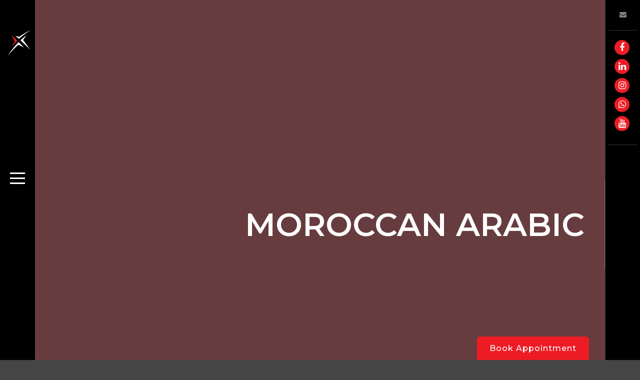

--- FILE ---
content_type: text/html; charset=UTF-8
request_url: https://www.hsf.co.in/languages/moroccan-arabic/
body_size: 17454
content:

<!DOCTYPE html>

<html class="no-js" lang="en-US">

<head>

        <meta charset="UTF-8"/>

        		

        <meta name="viewport" content="width=device-width, initial-scale=1.0, minimum-scale=1.0, maximum-scale=1.0, user-scalable=no">

	    <title>Moroccan Arabic &#8211; HSF</title>
<meta name='robots' content='max-image-preview:large'/>
<link rel='dns-prefetch' href='//maps.google.com'/>
<link rel='dns-prefetch' href='//fonts.googleapis.com'/>
<link rel='preconnect' href='https://fonts.gstatic.com' crossorigin />
<link rel="alternate" type="application/rss+xml" title="HSF &raquo; Feed" href="https://www.hsf.co.in/feed/"/>
<link rel="alternate" type="application/rss+xml" title="HSF &raquo; Comments Feed" href="https://www.hsf.co.in/comments/feed/"/>
<link rel="alternate" title="oEmbed (JSON)" type="application/json+oembed" href="https://www.hsf.co.in/wp-json/oembed/1.0/embed?url=https%3A%2F%2Fwww.hsf.co.in%2Flanguages%2Fmoroccan-arabic%2F"/>
<link rel="alternate" title="oEmbed (XML)" type="text/xml+oembed" href="https://www.hsf.co.in/wp-json/oembed/1.0/embed?url=https%3A%2F%2Fwww.hsf.co.in%2Flanguages%2Fmoroccan-arabic%2F&#038;format=xml"/>
<style id='wp-img-auto-sizes-contain-inline-css' type='text/css'>img:is([sizes=auto i],[sizes^="auto," i]){contain-intrinsic-size:3000px 1500px}</style>
<link rel='stylesheet' id='smls-frontend-style-css' href='https://www.hsf.co.in/wp-content/plugins/smart-logo-showcase-lite/css/A.smls-frontend-style.css,qver=1.1.8.pagespeed.cf.YvDQvGlkHz.css' type='text/css' media='all'/>
<style id='smls-block-editor-css' media='all'>.smls-note-admin{background:#f0f1aa;border:1px solid #f0f1aa;padding:10px;font-size:14px;font-style:italic;display:block}</style>
<style id='wp-emoji-styles-inline-css' type='text/css'>img.wp-smiley,img.emoji{display:inline!important;border:none!important;box-shadow:none!important;height:1em!important;width:1em!important;margin:0 .07em!important;vertical-align:-.1em!important;background:none!important;padding:0!important}</style>
<style id='wp-block-library-inline-css' type='text/css'>:root{--wp-block-synced-color:#7a00df;--wp-block-synced-color--rgb:122 , 0 , 223;--wp-bound-block-color:var(--wp-block-synced-color);--wp-editor-canvas-background:#ddd;--wp-admin-theme-color:#007cba;--wp-admin-theme-color--rgb:0 , 124 , 186;--wp-admin-theme-color-darker-10:#006ba1;--wp-admin-theme-color-darker-10--rgb:0 , 107 , 160.5;--wp-admin-theme-color-darker-20:#005a87;--wp-admin-theme-color-darker-20--rgb:0 , 90 , 135;--wp-admin-border-width-focus:2px}@media (min-resolution:192dpi){:root{--wp-admin-border-width-focus:1.5px}}.wp-element-button{cursor:pointer}:root .has-very-light-gray-background-color{background-color:#eee}:root .has-very-dark-gray-background-color{background-color:#313131}:root .has-very-light-gray-color{color:#eee}:root .has-very-dark-gray-color{color:#313131}:root .has-vivid-green-cyan-to-vivid-cyan-blue-gradient-background{background:linear-gradient(135deg,#00d084,#0693e3)}:root .has-purple-crush-gradient-background{background:linear-gradient(135deg,#34e2e4,#4721fb 50%,#ab1dfe)}:root .has-hazy-dawn-gradient-background{background:linear-gradient(135deg,#faaca8,#dad0ec)}:root .has-subdued-olive-gradient-background{background:linear-gradient(135deg,#fafae1,#67a671)}:root .has-atomic-cream-gradient-background{background:linear-gradient(135deg,#fdd79a,#004a59)}:root .has-nightshade-gradient-background{background:linear-gradient(135deg,#330968,#31cdcf)}:root .has-midnight-gradient-background{background:linear-gradient(135deg,#020381,#2874fc)}:root{--wp--preset--font-size--normal:16px;--wp--preset--font-size--huge:42px}.has-regular-font-size{font-size:1em}.has-larger-font-size{font-size:2.625em}.has-normal-font-size{font-size:var(--wp--preset--font-size--normal)}.has-huge-font-size{font-size:var(--wp--preset--font-size--huge)}.has-text-align-center{text-align:center}.has-text-align-left{text-align:left}.has-text-align-right{text-align:right}.has-fit-text{white-space:nowrap!important}#end-resizable-editor-section{display:none}.aligncenter{clear:both}.items-justified-left{justify-content:flex-start}.items-justified-center{justify-content:center}.items-justified-right{justify-content:flex-end}.items-justified-space-between{justify-content:space-between}.screen-reader-text{border:0;clip-path:inset(50%);height:1px;margin:-1px;overflow:hidden;padding:0;position:absolute;width:1px;word-wrap:normal!important}.screen-reader-text:focus{background-color:#ddd;clip-path:none;color:#444;display:block;font-size:1em;height:auto;left:5px;line-height:normal;padding:15px 23px 14px;text-decoration:none;top:5px;width:auto;z-index:100000}html :where(.has-border-color){border-style:solid}html :where([style*=border-top-color]){border-top-style:solid}html :where([style*=border-right-color]){border-right-style:solid}html :where([style*=border-bottom-color]){border-bottom-style:solid}html :where([style*=border-left-color]){border-left-style:solid}html :where([style*=border-width]){border-style:solid}html :where([style*=border-top-width]){border-top-style:solid}html :where([style*=border-right-width]){border-right-style:solid}html :where([style*=border-bottom-width]){border-bottom-style:solid}html :where([style*=border-left-width]){border-left-style:solid}html :where(img[class*=wp-image-]){height:auto;max-width:100%}:where(figure){margin:0 0 1em}html :where(.is-position-sticky){--wp-admin--admin-bar--position-offset:var(--wp-admin--admin-bar--height,0)}@media screen and (max-width:600px){html :where(.is-position-sticky){--wp-admin--admin-bar--position-offset:0}}</style><style id='global-styles-inline-css' type='text/css'>:root{--wp--preset--aspect-ratio--square:1;--wp--preset--aspect-ratio--4-3: 4/3;--wp--preset--aspect-ratio--3-4: 3/4;--wp--preset--aspect-ratio--3-2: 3/2;--wp--preset--aspect-ratio--2-3: 2/3;--wp--preset--aspect-ratio--16-9: 16/9;--wp--preset--aspect-ratio--9-16: 9/16;--wp--preset--color--black:#000;--wp--preset--color--cyan-bluish-gray:#abb8c3;--wp--preset--color--white:#fff;--wp--preset--color--pale-pink:#f78da7;--wp--preset--color--vivid-red:#cf2e2e;--wp--preset--color--luminous-vivid-orange:#ff6900;--wp--preset--color--luminous-vivid-amber:#fcb900;--wp--preset--color--light-green-cyan:#7bdcb5;--wp--preset--color--vivid-green-cyan:#00d084;--wp--preset--color--pale-cyan-blue:#8ed1fc;--wp--preset--color--vivid-cyan-blue:#0693e3;--wp--preset--color--vivid-purple:#9b51e0;--wp--preset--gradient--vivid-cyan-blue-to-vivid-purple:linear-gradient(135deg,#0693e3 0%,#9b51e0 100%);--wp--preset--gradient--light-green-cyan-to-vivid-green-cyan:linear-gradient(135deg,#7adcb4 0%,#00d082 100%);--wp--preset--gradient--luminous-vivid-amber-to-luminous-vivid-orange:linear-gradient(135deg,#fcb900 0%,#ff6900 100%);--wp--preset--gradient--luminous-vivid-orange-to-vivid-red:linear-gradient(135deg,#ff6900 0%,#cf2e2e 100%);--wp--preset--gradient--very-light-gray-to-cyan-bluish-gray:linear-gradient(135deg,#eee 0%,#a9b8c3 100%);--wp--preset--gradient--cool-to-warm-spectrum:linear-gradient(135deg,#4aeadc 0%,#9778d1 20%,#cf2aba 40%,#ee2c82 60%,#fb6962 80%,#fef84c 100%);--wp--preset--gradient--blush-light-purple:linear-gradient(135deg,#ffceec 0%,#9896f0 100%);--wp--preset--gradient--blush-bordeaux:linear-gradient(135deg,#fecda5 0%,#fe2d2d 50%,#6b003e 100%);--wp--preset--gradient--luminous-dusk:linear-gradient(135deg,#ffcb70 0%,#c751c0 50%,#4158d0 100%);--wp--preset--gradient--pale-ocean:linear-gradient(135deg,#fff5cb 0%,#b6e3d4 50%,#33a7b5 100%);--wp--preset--gradient--electric-grass:linear-gradient(135deg,#caf880 0%,#71ce7e 100%);--wp--preset--gradient--midnight:linear-gradient(135deg,#020381 0%,#2874fc 100%);--wp--preset--font-size--small:13px;--wp--preset--font-size--medium:20px;--wp--preset--font-size--large:36px;--wp--preset--font-size--x-large:42px;--wp--preset--spacing--20:.44rem;--wp--preset--spacing--30:.67rem;--wp--preset--spacing--40:1rem;--wp--preset--spacing--50:1.5rem;--wp--preset--spacing--60:2.25rem;--wp--preset--spacing--70:3.38rem;--wp--preset--spacing--80:5.06rem;--wp--preset--shadow--natural:6px 6px 9px rgba(0,0,0,.2);--wp--preset--shadow--deep:12px 12px 50px rgba(0,0,0,.4);--wp--preset--shadow--sharp:6px 6px 0 rgba(0,0,0,.2);--wp--preset--shadow--outlined:6px 6px 0 -3px #fff , 6px 6px #000;--wp--preset--shadow--crisp:6px 6px 0 #000}:where(.is-layout-flex){gap:.5em}:where(.is-layout-grid){gap:.5em}body .is-layout-flex{display:flex}.is-layout-flex{flex-wrap:wrap;align-items:center}.is-layout-flex > :is(*, div){margin:0}body .is-layout-grid{display:grid}.is-layout-grid > :is(*, div){margin:0}:where(.wp-block-columns.is-layout-flex){gap:2em}:where(.wp-block-columns.is-layout-grid){gap:2em}:where(.wp-block-post-template.is-layout-flex){gap:1.25em}:where(.wp-block-post-template.is-layout-grid){gap:1.25em}.has-black-color{color:var(--wp--preset--color--black)!important}.has-cyan-bluish-gray-color{color:var(--wp--preset--color--cyan-bluish-gray)!important}.has-white-color{color:var(--wp--preset--color--white)!important}.has-pale-pink-color{color:var(--wp--preset--color--pale-pink)!important}.has-vivid-red-color{color:var(--wp--preset--color--vivid-red)!important}.has-luminous-vivid-orange-color{color:var(--wp--preset--color--luminous-vivid-orange)!important}.has-luminous-vivid-amber-color{color:var(--wp--preset--color--luminous-vivid-amber)!important}.has-light-green-cyan-color{color:var(--wp--preset--color--light-green-cyan)!important}.has-vivid-green-cyan-color{color:var(--wp--preset--color--vivid-green-cyan)!important}.has-pale-cyan-blue-color{color:var(--wp--preset--color--pale-cyan-blue)!important}.has-vivid-cyan-blue-color{color:var(--wp--preset--color--vivid-cyan-blue)!important}.has-vivid-purple-color{color:var(--wp--preset--color--vivid-purple)!important}.has-black-background-color{background-color:var(--wp--preset--color--black)!important}.has-cyan-bluish-gray-background-color{background-color:var(--wp--preset--color--cyan-bluish-gray)!important}.has-white-background-color{background-color:var(--wp--preset--color--white)!important}.has-pale-pink-background-color{background-color:var(--wp--preset--color--pale-pink)!important}.has-vivid-red-background-color{background-color:var(--wp--preset--color--vivid-red)!important}.has-luminous-vivid-orange-background-color{background-color:var(--wp--preset--color--luminous-vivid-orange)!important}.has-luminous-vivid-amber-background-color{background-color:var(--wp--preset--color--luminous-vivid-amber)!important}.has-light-green-cyan-background-color{background-color:var(--wp--preset--color--light-green-cyan)!important}.has-vivid-green-cyan-background-color{background-color:var(--wp--preset--color--vivid-green-cyan)!important}.has-pale-cyan-blue-background-color{background-color:var(--wp--preset--color--pale-cyan-blue)!important}.has-vivid-cyan-blue-background-color{background-color:var(--wp--preset--color--vivid-cyan-blue)!important}.has-vivid-purple-background-color{background-color:var(--wp--preset--color--vivid-purple)!important}.has-black-border-color{border-color:var(--wp--preset--color--black)!important}.has-cyan-bluish-gray-border-color{border-color:var(--wp--preset--color--cyan-bluish-gray)!important}.has-white-border-color{border-color:var(--wp--preset--color--white)!important}.has-pale-pink-border-color{border-color:var(--wp--preset--color--pale-pink)!important}.has-vivid-red-border-color{border-color:var(--wp--preset--color--vivid-red)!important}.has-luminous-vivid-orange-border-color{border-color:var(--wp--preset--color--luminous-vivid-orange)!important}.has-luminous-vivid-amber-border-color{border-color:var(--wp--preset--color--luminous-vivid-amber)!important}.has-light-green-cyan-border-color{border-color:var(--wp--preset--color--light-green-cyan)!important}.has-vivid-green-cyan-border-color{border-color:var(--wp--preset--color--vivid-green-cyan)!important}.has-pale-cyan-blue-border-color{border-color:var(--wp--preset--color--pale-cyan-blue)!important}.has-vivid-cyan-blue-border-color{border-color:var(--wp--preset--color--vivid-cyan-blue)!important}.has-vivid-purple-border-color{border-color:var(--wp--preset--color--vivid-purple)!important}.has-vivid-cyan-blue-to-vivid-purple-gradient-background{background:var(--wp--preset--gradient--vivid-cyan-blue-to-vivid-purple)!important}.has-light-green-cyan-to-vivid-green-cyan-gradient-background{background:var(--wp--preset--gradient--light-green-cyan-to-vivid-green-cyan)!important}.has-luminous-vivid-amber-to-luminous-vivid-orange-gradient-background{background:var(--wp--preset--gradient--luminous-vivid-amber-to-luminous-vivid-orange)!important}.has-luminous-vivid-orange-to-vivid-red-gradient-background{background:var(--wp--preset--gradient--luminous-vivid-orange-to-vivid-red)!important}.has-very-light-gray-to-cyan-bluish-gray-gradient-background{background:var(--wp--preset--gradient--very-light-gray-to-cyan-bluish-gray)!important}.has-cool-to-warm-spectrum-gradient-background{background:var(--wp--preset--gradient--cool-to-warm-spectrum)!important}.has-blush-light-purple-gradient-background{background:var(--wp--preset--gradient--blush-light-purple)!important}.has-blush-bordeaux-gradient-background{background:var(--wp--preset--gradient--blush-bordeaux)!important}.has-luminous-dusk-gradient-background{background:var(--wp--preset--gradient--luminous-dusk)!important}.has-pale-ocean-gradient-background{background:var(--wp--preset--gradient--pale-ocean)!important}.has-electric-grass-gradient-background{background:var(--wp--preset--gradient--electric-grass)!important}.has-midnight-gradient-background{background:var(--wp--preset--gradient--midnight)!important}.has-small-font-size{font-size:var(--wp--preset--font-size--small)!important}.has-medium-font-size{font-size:var(--wp--preset--font-size--medium)!important}.has-large-font-size{font-size:var(--wp--preset--font-size--large)!important}.has-x-large-font-size{font-size:var(--wp--preset--font-size--x-large)!important}</style>

<style id='classic-theme-styles-inline-css' type='text/css'>.wp-block-button__link{color:#fff;background-color:#32373c;border-radius:9999px;box-shadow:none;text-decoration:none;padding:calc(.667em + 2px) calc(1.333em + 2px);font-size:1.125em}.wp-block-file__button{background:#32373c;color:#fff;text-decoration:none}</style>
<link rel='stylesheet' id='contact-form-7-css' href='https://www.hsf.co.in/wp-content/plugins/contact-form-7/includes/css/A.styles.css,qver=5.5.6.pagespeed.cf.-dvEpspat2.css' type='text/css' media='all'/>
<link rel='stylesheet' id='latepoint-main-front-css' href='https://www.hsf.co.in/wp-content/plugins/latepoint/public/stylesheets/main_front.css?ver=4.2.2' type='text/css' media='all'/>
<link rel='stylesheet' id='rs-plugin-settings-css' href='https://www.hsf.co.in/wp-content/plugins/revslider/public/assets/css/rs6.css?ver=6.4.8' type='text/css' media='all'/>
<style id='rs-plugin-settings-inline-css' type='text/css'>#rs-demo-id{}</style>
<link rel='stylesheet' id='smls-fontawesome-style-css' href='https://www.hsf.co.in/wp-content/plugins/smart-logo-showcase-lite/css/font-awesome.min.css?ver=1.1.8' type='text/css' media='all'/>
<link rel='stylesheet' id='smls-google-fonts-sans-css' href='https://fonts.googleapis.com/css?family=Open+Sans%3A400%2C300%2C600%2C700%2C800&#038;ver=6.9' type='text/css' media='all'/>
<link rel='stylesheet' id='smls-google-fonts-roboto-css' href='https://fonts.googleapis.com/css?family=Roboto%3A400%2C300italic%2C400italic%2C500%2C500italic%2C700%2C700italic%2C900italic%2C900&#038;ver=6.9' type='text/css' media='all'/>
<link rel='stylesheet' id='smls-google-fonts-lato-css' href='https://fonts.googleapis.com/css?family=Lato%3A400%2C300italic%2C400italic%2C700%2C700italic%2C900italic%2C900&#038;ver=6.9' type='text/css' media='all'/>
<link rel='stylesheet' id='smls-google-fonts-montserrat-css' href='https://fonts.googleapis.com/css?family=Montserrat%3A400%2C700&#038;ver=6.9' type='text/css' media='all'/>
<link rel='stylesheet' id='smls-google-fonts-merriweather-css' href='https://fonts.googleapis.com/css?family=Merriweather+Sans%3A300%2C400%2C700%2C800+Sans%3A300%2C400%2C700&#038;ver=6.9' type='text/css' media='all'/>
<link rel='stylesheet' id='smls-google-fonts-droid-css' href='https://fonts.googleapis.com/css?family=Droid+Sans%3A400%2C700&#038;ver=6.9' type='text/css' media='all'/>
<link rel='stylesheet' id='smls-google-fonts-oxygen-css' href='https://fonts.googleapis.com/css?family=Oxygen%3A300%2C400%2C700&#038;ver=6.9' type='text/css' media='all'/>
<link rel='stylesheet' id='smls-google-fonts-raleway-css' href='https://fonts.googleapis.com/css?family=Raleway%3A100%2C200%2C300%2C400%2C500%2C600%2C700%2C800%2C900&#038;ver=6.9' type='text/css' media='all'/>
<link rel='stylesheet' id='smls-owl-style-css' href='https://www.hsf.co.in/wp-content/plugins/smart-logo-showcase-lite/css/owl.carousel.css?ver=1.1.8' type='text/css' media='all'/>
<link rel='stylesheet' id='smls-tooltip-style-css' href='https://www.hsf.co.in/wp-content/plugins/smart-logo-showcase-lite/css/tooltipster.bundle.css?ver=1.1.8' type='text/css' media='all'/>
<link rel='stylesheet' id='smls-responsive-style-css' href='https://www.hsf.co.in/wp-content/plugins/smart-logo-showcase-lite/css/smls-responsive.css?ver=1.1.8' type='text/css' media='all'/>
<link rel='stylesheet' id='smls-popup-style-css' href='https://www.hsf.co.in/wp-content/plugins/smart-logo-showcase-lite/css/popup-contact.css?ver=1.1.8' type='text/css' media='all'/>
<link rel='stylesheet' id='font-awesome-css' href='https://www.hsf.co.in/wp-content/plugins/ultimate-carousel-for-visual-composer/css/font-awesome/css/all.css?ver=6.9' type='text/css' media='all'/>
<link rel='stylesheet' id='cooper-style-css' href='https://www.hsf.co.in/wp-content/themes/cooper/style.css?ver=6.9' type='text/css' media='all'/>
<link rel='stylesheet' id='reset-css' href='https://www.hsf.co.in/wp-content/themes/cooper/includes/css/reset.css?ver=6.9' type='text/css' media='all'/>
<link rel='stylesheet' id='plugins-css' href='https://www.hsf.co.in/wp-content/themes/cooper/includes/css/plugins.css?ver=6.9' type='text/css' media='all'/>
<link rel='stylesheet' id='yourstyle-css' href='https://www.hsf.co.in/wp-content/themes/cooper/includes/css/yourstyle.css?ver=6.9' type='text/css' media='all'/>
<link rel='stylesheet' id='cooper-main-style-css' href='https://www.hsf.co.in/wp-content/themes/cooper/includes/css/style.css?ver=6.9' type='text/css' media='all'/>
<link rel='stylesheet' id='cooper-preloader-css' href='https://www.hsf.co.in/wp-content/themes/cooper/includes/css/preloader-enable.css?ver=6.9' type='text/css' media='all'/>
<link rel='stylesheet' id='color-css' href='https://www.hsf.co.in/wp-content/themes/cooper/includes/css/color.css?ver=6.9' type='text/css' media='all'/>
<link rel='stylesheet' id='cooper_fonts-css' href='//fonts.googleapis.com/css?family=Montserrat%3A400%2C700%7CRaleway%3A300%2C400%2C500%2C600%2C700%2C700i%2C800%2C900&#038;subset=latin-ext&#038;ver=1.0.0' type='text/css' media='all'/>
<link rel='stylesheet' id='js_composer_front-css' href='https://www.hsf.co.in/wp-content/plugins/js_composer/assets/css/js_composer.min.css?ver=6.6.0' type='text/css' media='all'/>
<link rel="preload" as="style" href="https://fonts.googleapis.com/css?family=Montserrat:600,500&#038;display=swap&#038;ver=1635750258"/><link rel="stylesheet" href="https://fonts.googleapis.com/css?family=Montserrat:600,500&#038;display=swap&#038;ver=1635750258" media="print" onload="this.media='all'"><noscript><link rel="stylesheet" href="https://fonts.googleapis.com/css?family=Montserrat:600,500&#038;display=swap&#038;ver=1635750258"/></noscript><script src="https://www.hsf.co.in/wp-content,_plugins,_latepoint,_public,_javascripts,_vendor,_sprintf.min.js,qver==4.2.2+wp-includes,_js,_jquery,_jquery.min.js,qver==3.7.1.pagespeed.jc.S0GcVGOws7.js"></script><script>eval(mod_pagespeed_TL9CegsFWm);</script>
<script>eval(mod_pagespeed_zTAsW_19em);</script>
<script type="text/javascript" src="https://www.hsf.co.in/wp-includes/js/jquery/jquery-migrate.min.js,qver=3.4.1.pagespeed.jm.bhhu-RahTI.js" id="jquery-migrate-js"></script>
<script type="text/javascript" src="https://www.hsf.co.in/wp-content/plugins/latepoint/public/javascripts/vendor/jquery.inputmask.bundle.min.js,qver=4.2.2.pagespeed.jm.rutxwAohdN.js" id="jquery-mask-js"></script>
<script type="text/javascript" id="latepoint-main-front-js-extra">//<![CDATA[
var latepoint_helper={"ajaxurl":"https://www.hsf.co.in/wp-admin/admin-ajax.php","time_pick_style":"timeline","string_today":"Today","calculate_price_route":"steps__calculate_price","time_system":"12","msg_not_available":"Not Available","phone_format":"(999) 999-9999","enable_phone_masking":"yes","booking_button_route":"steps__start","show_booking_end_time":"yes","customer_dashboard_url":"/customer-dashboard","demo_mode":"","cancel_booking_prompt":"Are you sure you want to cancel this appointment?","body_font_family":"-apple-system, system-ui, BlinkMacSystemFont, \"Segoe UI\", Roboto, \"Helvetica Neue\", Arial, sans-serif","currency_symbol_before":"","currency_symbol_after":"","is_timezone_selected":""};
//]]></script>
<script type="text/javascript" src="https://www.hsf.co.in/wp-content/plugins/latepoint/public/javascripts/main_front.js,qver=4.2.2.pagespeed.jm.vhg3k2LID6.js" id="latepoint-main-front-js"></script>
<script type="text/javascript" src="https://www.hsf.co.in/wp-content/plugins/revslider/public/assets/js/rbtools.min.js,qver=6.4.5.pagespeed.jm.Yp3d3v6IDK.js" id="tp-tools-js"></script>
<script type="text/javascript" src="https://www.hsf.co.in/wp-content/plugins/revslider/public/assets/js/rs6.min.js,qver=6.4.8.pagespeed.jm.esE90Y5G6c.js" id="revmin-js"></script>
<script type="text/javascript" src="https://www.hsf.co.in/wp-content/plugins/smart-logo-showcase-lite/js/owl.carousel.js,qver=1.1.8.pagespeed.jm.6Fet9XgzIe.js" id="smls-owl-script-js"></script>
<script type="text/javascript" src="https://www.hsf.co.in/wp-content/plugins/smart-logo-showcase-lite/js/tooltipster.bundle.js,qver=1.1.8.pagespeed.jm.ZKWfvb8tm_.js" id="smls-tooltip-script-js"></script>
<script type="text/javascript" src="https://www.hsf.co.in/wp-content/plugins/smart-logo-showcase-lite/js/smls-frontend-script.js,qver=1.1.8.pagespeed.jm.PjyeP3DRsj.js" id="smls-frontend-script-js"></script>
<link rel="https://api.w.org/" href="https://www.hsf.co.in/wp-json/"/><link rel="alternate" title="JSON" type="application/json" href="https://www.hsf.co.in/wp-json/wp/v2/pages/2538"/><link rel="EditURI" type="application/rsd+xml" title="RSD" href="https://www.hsf.co.in/xmlrpc.php?rsd"/>
<meta name="generator" content="WordPress 6.9"/>
<link rel="canonical" href="https://www.hsf.co.in/languages/moroccan-arabic/"/>
<link rel='shortlink' href='https://www.hsf.co.in/?p=2538'/>
<meta name="framework" content="Redux 4.3.1"/><meta name="ti-site-data" content="eyJyIjoiMTowITc6MCEzMDowIiwibyI6Imh0dHBzOlwvXC93d3cuaHNmLmNvLmluXC93cC1hZG1pblwvYWRtaW4tYWpheC5waHA/YWN0aW9uPXRpX29ubGluZV91c2Vyc19nb29nbGUmYW1wO3A9JTJGbGFuZ3VhZ2VzJTJGbW9yb2NjYW4tYXJhYmljJTJGJmFtcDtfd3Bub25jZT03OTgyZWFiYzNjIn0="/><style type="text/css">.recentcomments a{display:inline!important;padding:0!important;margin:0!important}</style><meta name="generator" content="Powered by WPBakery Page Builder - drag and drop page builder for WordPress."/>
<meta name="generator" content="Powered by Slider Revolution 6.4.8 - responsive, Mobile-Friendly Slider Plugin for WordPress with comfortable drag and drop interface."/>
<link rel="icon" href="https://www.hsf.co.in/wp-content/uploads/2021/04/cropped-favicon-32x32.png" sizes="32x32"/>
<link rel="icon" href="https://www.hsf.co.in/wp-content/uploads/2021/04/cropped-favicon-192x192.png" sizes="192x192"/>
<link rel="apple-touch-icon" href="https://www.hsf.co.in/wp-content/uploads/2021/04/cropped-favicon-180x180.png"/>
<meta name="msapplication-TileImage" content="https://www.hsf.co.in/wp-content/uploads/2021/04/cropped-favicon-270x270.png"/>
<script type="text/javascript">function setREVStartSize(e){window.RSIW=window.RSIW===undefined?window.innerWidth:window.RSIW;window.RSIH=window.RSIH===undefined?window.innerHeight:window.RSIH;try{var pw=document.getElementById(e.c).parentNode.offsetWidth,newh;pw=pw===0||isNaN(pw)?window.RSIW:pw;e.tabw=e.tabw===undefined?0:parseInt(e.tabw);e.thumbw=e.thumbw===undefined?0:parseInt(e.thumbw);e.tabh=e.tabh===undefined?0:parseInt(e.tabh);e.thumbh=e.thumbh===undefined?0:parseInt(e.thumbh);e.tabhide=e.tabhide===undefined?0:parseInt(e.tabhide);e.thumbhide=e.thumbhide===undefined?0:parseInt(e.thumbhide);e.mh=e.mh===undefined||e.mh==""||e.mh==="auto"?0:parseInt(e.mh,0);if(e.layout==="fullscreen"||e.l==="fullscreen")newh=Math.max(e.mh,window.RSIH);else{e.gw=Array.isArray(e.gw)?e.gw:[e.gw];for(var i in e.rl)if(e.gw[i]===undefined||e.gw[i]===0)e.gw[i]=e.gw[i-1];e.gh=e.el===undefined||e.el===""||(Array.isArray(e.el)&&e.el.length==0)?e.gh:e.el;e.gh=Array.isArray(e.gh)?e.gh:[e.gh];for(var i in e.rl)if(e.gh[i]===undefined||e.gh[i]===0)e.gh[i]=e.gh[i-1];var nl=new Array(e.rl.length),ix=0,sl;e.tabw=e.tabhide>=pw?0:e.tabw;e.thumbw=e.thumbhide>=pw?0:e.thumbw;e.tabh=e.tabhide>=pw?0:e.tabh;e.thumbh=e.thumbhide>=pw?0:e.thumbh;for(var i in e.rl)nl[i]=e.rl[i]<window.RSIW?0:e.rl[i];sl=nl[0];for(var i in nl)if(sl>nl[i]&&nl[i]>0){sl=nl[i];ix=i;}var m=pw>(e.gw[ix]+e.tabw+e.thumbw)?1:(pw-(e.tabw+e.thumbw))/(e.gw[ix]);newh=(e.gh[ix]*m)+(e.tabh+e.thumbh);}if(window.rs_init_css===undefined)window.rs_init_css=document.head.appendChild(document.createElement("style"));document.getElementById(e.c).height=newh+"px";window.rs_init_css.innerHTML+="#"+e.c+"_wrapper { height: "+newh+"px }";}catch(e){console.log("Failure at Presize of Slider:"+e)}};</script>
<style id="cooper_wp-dynamic-css" title="dynamic-css" class="redux-options-output">h1{font-family:Montserrat;font-weight:600;font-style:normal;font-display:swap}h2{font-family:Montserrat;font-weight:600;font-style:normal;font-display:swap}h3{font-family:Montserrat;font-weight:600;font-style:normal;font-display:swap}h4{font-family:Montserrat;font-weight:600;font-style:normal;font-display:swap}h5{font-family:Montserrat;font-weight:600;font-style:normal;font-display:swap}h6{font-family:Montserrat;font-weight:600;font-style:normal;font-display:swap}.section-title h2{font-family:Montserrat;font-weight:600;font-style:normal;font-display:swap}.section-title p{font-family:Montserrat;font-weight:600;font-style:normal;font-display:swap}.bg-title span{font-family:Montserrat;font-weight:600;font-style:normal;font-display:swap}p{font-family:Montserrat;font-weight:500;font-style:normal;color:#383838;font-display:swap}article h4{font-family:Montserrat;font-weight:600;font-style:normal;font-display:swap}article p{font-family:Montserrat;font-weight:500;font-style:normal;color:#383838;font-display:swap}a{font-family:Montserrat;font-weight:600;font-style:normal;font-display:swap}.btn.hide-icon span{font-family:Montserrat;font-weight:600;font-style:normal;font-display:swap}.text-title{font-family:Montserrat;font-weight:600;font-style:normal;font-display:swap}.dec-list li{font-family:Montserrat;font-weight:600;font-style:normal;font-display:swap}.sliding-menu a{font-family:Montserrat;font-weight:600;font-style:normal;font-display:swap}.nav-button:after{font-family:Montserrat;font-weight:600;font-style:normal;font-display:swap}.scroll-nav li a{font-family:Montserrat;font-weight:600;font-style:normal;font-display:swap}.hero-wrap-item h2{font-family:Montserrat;font-weight:600;font-style:normal;font-display:swap}.hero-wrap-item h3{font-family:Montserrat;font-weight:600;font-style:normal;font-display:swap}.hero-wrap-item p{font-family:Montserrat;font-weight:500;font-style:normal;color:#383838;font-display:swap}.copyright p{font-family:Montserrat;font-weight:600;font-style:normal;font-display:swap}.to-top-wrap a{font-family:Montserrat;font-weight:600;font-style:normal;font-display:swap}</style><style type="text/css" class="custom-dynamic-css">
 
     

	.container {
    max-width: 1350px !important;
}
.home_heading{
    font-weight:600;
}
.icon_heading{
    font-weight:600;
}
a {
    color: #c32032;
}	
.fixed-column .bg-title {
    bottom: -38%;
}
.wpcf7-form-control.wpcf7-text.form-control {
    border: 1px solid;
    margin-bottom: 10px;
    border-radius: 4px;
}
.wpcf7-form-control.wpcf7-textarea.form-control {
    background-color: transparent;
    font-weight: 600;
    color: #666;
    padding: 15px 0 0 10px;
    width: 100%;
    border-color: #000;
}
.wpcf7-form-control.wpcf7-submit.btn.button.contact_but {
    background-color: #ED1C24;
    color: #fff;
}
li{
    font-size: 18px;
}
#my-glyphicon {
    color: #ed1c24;
    margin-right:10px;
}
.owl-thumbs {
    display: none !important;
}

/* hover effect title over */ 

.hsf_h2_title, .management_title {
		background: linear-gradient(to right,#000000 10%, #649173 50%, #e74c3c 60%);
		background-size: 200% auto;
		color: #fff;
		background-clip: text;
		text-fill-color: transparent;
		-webkit-background-clip: text;
		-webkit-text-fill-color: transparent;
		animation: textclip 1.5s linear infinite;
		display: inline-block;
	}
@keyframes textclip {
	to {
		background-position: 200% center;
	}
}
/* hover effect title over */


.services_sub_title {
  background:
     linear-gradient(
       to right,
       red 0%,
       red 5px,
       transparent 5px
     );
  background-repeat: no-repeat;
  background-size: 100%;
  color: #000;
  padding-left: 10px;
}

.services_sub_title:hover {
  background:
     linear-gradient(
       to right,
       red 15%,
       red 20%,
       transparent
     );
     background-size: 300px;
     background-repeat: no-repeat;
}				
.education_last_image div div img{
    height:45px;
    width:45px;
    text-align:center;
}	

/*translation start*/

.translation_faq_left .vc_tta-tabs-container{
    width:30%;
}
.vc_tta-title-text {
    font-weight: 700;
    color: #000;
}

/*translation end*/

/*SKILL DEVELOPMENT COURSES start*/

.school_of_skill_image_first{
    height:580px !important;
}
.school_of_skill_image_second{
    height:470px !important;
}
.school_of_skill_image_three{
    height:525px !important;
}
.school_of_skill_image_four{
    height:470px !important;
}
.school_of_skill_image_five{
    height:470px !important;
}
.school_of_skill_image_six{
    height:470px !important;
}
.school_of_skill_image_seven{
    height:470px !important;
}
.school_of_skill_image div{
    background-position: center;
}
.school_of_skill_image_last div{
    background-position: center bottom;
}


.skill-development-bac {
    background-image: url(https://www.hsf.co.in/wp-content/uploads/2021/04/school-of-foreign-languages-bac.png);
    background-repeat: no-repeat;
    background-position: center top;
    background-color: #fff;
    padding: 15px 15px 45px 15px;
    border: 1px solid #d4e1ea;
    box-shadow: 0 4px 10px 5px rgba(0, 0, 0, 0.08);
}

/*SKILL DEVELOPMENT COURSES end*/		

.hsf_h2_title_rotate{
    /*transform: rotate(-90deg);*/
    font-size: 32px !important;
    /*text-align:center !important;*/
    /*margin: 17px -102px !important;*/
}

.hsf_h2_title_rotate_setting{
    margin:0px;
    padding: 233px 0px 233px 0px;
}				


.i_bar_detail {
    width: 90%;
    margin-left: -112px;
}

/*slider start*/
.normal_slider_div{
    font-family: &#039;Open Sans&#039;, &#039;sans-serif&#039;;
  color: #cecece;
  background: #222;
  overflow: hidden;
  height:300px;
}

.item-1, 
.item-2, 
.item-3 {
	position: absolute;
    display: block;
	top: 2em;
    width: 60%;
    font-size: 2em;
	animation-duration: 20s;
	animation-timing-function: ease-in-out;
	animation-iteration-count: infinite;
}

.item-1{
	animation-name: anim-1;
}

.item-2{
	animation-name: anim-2;
}

.item-3{
	animation-name: anim-3;
}

@keyframes anim-1 {
	0%, 8.3% { left: -100%; opacity: 0; }
  8.3%,25% { left: 25%; opacity: 1; }
  33.33%, 100% { left: 110%; opacity: 0; }
}

@keyframes anim-2 {
	0%, 33.33% { left: -100%; opacity: 0; }
  41.63%, 58.29% { left: 25%; opacity: 1; }
  66.66%, 100% { left: 110%; opacity: 0; }
}

@keyframes anim-3 {
	0%, 66.66% { left: -100%; opacity: 0; }
  74.96%, 91.62% { left: 25%; opacity: 1; }
  100% { left: 110%; opacity: 0; }
}
/*slider over*/

/*slider    2*/

.padding {
  margin-top: 50px;
  padding: 10px;
  display: flex;
  flex-direction:column;
}

.slidebox {
  height: 553px;
  overflow: hidden;
}

@keyframes scrollUp {
  0% {
    transform: translateY(0px);
  }
  27.27% {
    transform: translateY(0px);
  }
  36.36% {
    transform: translateY(-555px);
  }
  66.63% {
    transform: translateY(-555px);
  }
  72.72% {
    transform: translateY(0px);
  }
  100% {
    transform: translateY(0px);
  }
}
/*564*/
/*1130*/

.slider {
  display: flex;
  flex-direction: column;
  background-color: transparent;
}
.slider .slide {
  display: flex;
  padding: 10px 0px;
  font-size: 20px;
  animation-name: scrollUp;
  animation-duration: 11s;
  animation-iteration-count: infinite;
  animation-direction: alternate;
  animation-timing-function: ease-in-out;
}
.vc_custom_1620209692423, .vc_custom_1620211783899 {
    background-repeat: no-repeat;
    width: 635px !important;
    background-position: right;
}

.vc_custom_1620210235298 {
    background-repeat: no-repeat;
    width: 635px !important;
    background-position: left;
    }
/*nathing*/

@media (min-width: 768px) {
        .vc_tta-color-grey.vc_tta-style-classic.vc_tta-tabs .vc_tta-panels {
            background-color: #DDDDDD !important;
    }
}

/* Interpretation Services */
.interpretation_sub_bac {
    background-color: #d6d6d6;
    color: #ed1c24;
    padding: 14px;
    font-size: 18px;
    font-weight: 500;
    width: 90%;
    margin-bottom: 10px;
    border-radius: 8px;
}
.threeD:hover {
  transition: 0.3s;
  transform: scale(1.1)translate(5%, 0%);
  font-size: 20px;
}
/* Interpretation Services */				

.row_padding_on{
    margin-top:-70px !important;
}

/*  All Bottom Contact Form  */
.all_bottom_form_row, .all_bottom_form_row_area {
    color: #fff !important;
    font-size: 17px !important;
    border-top: none !important;
    border-left: none !important;
    border-right: none !important;
    border-bottom: 2px solid !important;
    border-radius: 0px !important;
    padding-left: 0px !important;
}
.all_bottom_form_row_area {
    height: 100px;
    font-size: 18px !important;
    font-family: unset;
}
.all_bottom_form_but {
    background: none !important;
    color: #fff !important;
    font-size: 21px !important;
    font-weight: 400 !important;
    border: 3px solid !important;
    padding: 20px 55px 20px 55px !important;
    border-radius: 29px !important;
}
.all_bottom_form_row::placeholder {
  color: white;
  opacity: 1; /* Firefox */
}
.all_bottom_form_row_area::placeholder {
  color: white;
  opacity: 1; /* Firefox */
}
/*  All Bottom Contact Form  */	

/*  Contact Page Form  */
.contact_page_rew, .contact_page_rew_area {
    color: #000 !important;
    font-size: 16px !important;
    border-top: none !important;
    border-left: none !important;
    border-right: none !important;
    border-bottom: 2px solid #E4E4E4 !important;
    border-radius: 0px !important;
}
.contact_page_rew_area {
    height: 100px;
    font-size: 18px !important;
    font-family: unset;
}
.contact_page_btn {
    background: #f50303 !important;
    color: #fff !important;
    font-size: 21px !important;
    font-weight: 400 !important;
    padding: 20px 55px 20px 55px !important;
    border-radius: 29px !important;
}
.wpcf7-form-control.wpcf7-select {
    background: none;
    border-left: none;
    border-right: none;
    border-top: none;
    width: 100%;
    height: 56px;
    font-size: 17px;
    font-family: inherit;
    font-weight: 600;
    color: #585858;
    padding-left: 7px;
}
/*  Contact Page Form  */

/* chart */
.chart_setting div div div div span {
   right: -83px;
}
.second_chart_setting div div div div span {
   left: -107px;
}
.second_chart_setting div {
    left: -30px;
}
/* chart */

.box-item.vis-det.fl-wrap {
    width: 780px !important;
    height: 450px;
}
@media only screen and (max-width: 1023px) {
    .box-item.vis-det.fl-wrap {
        width: 100% !important;
        height: 100%;
    }
}
ul.tabs li.current .tb-item{
    color:white;
}
.latepoint-book-button {
    background-color: #ed1c24;
    border-radius: 7px 7px 0px 0px;
    padding: 14px 25px 14px 25px;
    font-size: 16px;
    font-family: Montserrat;
}
.latepoint-book-button:hover {
    background-color: #ed1c24;
}
.latepoint-w .latepoint-booking-form-element .os-items .os-item .os-item-i .os-item-name-w .os-item-name {
    font-size: 13px;
}
div {
    font-family: Montserrat;
}
.owl-item {
    border: 1px solid #e5e5e5;
}
/*.tab-content table th, table td {*/
/*    border-top: none !important;*/
/*    border-left:  none !important;*/
/*}				*/
.hd-box-wrap h2:hover:before {
     width: 0px !important;
}				
/* ------  Book Appointment  ------*/

.latepoint-w .latepoint-booking-form-element .os-items .os-item .os-item-i .os-item-name-w .os-item-name {
    font-size: 18px;
}
/* ------  Book Appointment  ------*/	

/* ------  FAQS  ------*/
.vc_tta-panel {
    margin-bottom: 12px;
}
/* ------  FAQS  ------*/

/* ------  School of Foreign Languages  ------*/
.school-foreign-bac {
    background-image: url(https://www.hsf.co.in/wp-content/uploads/2021/04/school-of-foreign-languages-bac.png);
    background-repeat: no-repeat;
    background-position: center top;
    background-color: #fff;
    padding: 15px 15px 47px 15px;
    border: 1px solid #d4e1ea;
    box-shadow: 0 4px 10px 5px rgba(0, 0, 0, 0.08);
}
/* ------  School of Foreign Languages  ------*/

/* ------  Finishing School  ------*/
.finishing-school-sub-title, .text-title {
    font-size: 19px;
    text-transform: capitalize;
    line-height: 22px;
}
/* ------  Finishing School  ------*/						

		
	
		
  
 </style>
  
 
 <style type="text/css" data-type="vc_custom-css">.language-list{line-height:2}.school-foreign-bac{background-position:center;border:0}</style><style type="text/css" data-type="vc_shortcodes-custom-css">.vc_custom_1645166870245{margin-top:10px!important;margin-bottom:10px!important}</style><noscript><style>.wpb_animate_when_almost_visible{opacity:1}</style></noscript>
        <link rel="stylesheet" href="https://www.hsf.co.in/wp-content/themes/cooper/includes/css/effect-hover.css" type="text/css">
<!-- 	<link rel="preconnect" href="https://fonts.gstatic.com">
	<link href="https://fonts.googleapis.com/css2?family=Source+Sans+Pro&display=swap" rel="stylesheet">
	 -->
<link rel='stylesheet' id='vc_google_fonts_roboto100100italic300300italicregularitalic500500italic700700italic900900italic-css' href='https://fonts.googleapis.com/css?family=Roboto%3A100%2C100italic%2C300%2C300italic%2Cregular%2Citalic%2C500%2C500italic%2C700%2C700italic%2C900%2C900italic&#038;ver=6.6.0' type='text/css' media='all'/>
</head>

<body class="wp-singular page-template-default page page-id-2538 page-child parent-pageid-2430 wp-theme-cooper latepoint wpb-js-composer js-comp-ver-6.6.0 vc_responsive">


<!--================= loader ================-->

        <div class="loader-holder">

            <div class="loader-inner loader-vis">

                <div class="loader"></div>

            </div>

        </div>

        <!--================= loader end ================-->


        <!--================= main start ================-->

        <div id="main">

            <!--================= Header ================-->

            <header class="main-header">

			    

                <a href="https://www.hsf.co.in/" class="logo-holder">

				
				    
					<img src="https://www.hsf.co.in/wp-content/uploads/2021/03/HSF-Logo-2-White.png" alt=""/>

					
						

				</a>

				

                <!-- info-button -->

                <div class="nav-button" id="open-button">

                    <span class="menu-global menu-top"></span>

                    <span class="menu-global menu-middle"></span>

                    <span class="menu-global menu-bottom"></span>

                </div>

                <!-- info-button end-->

				 

						<!-- Empty -->					 

				 				

                

				

            </header>

            <!-- End header -->

            <!--================= menu ================-->

            <div class="menu-wrap">

                <div class="menu-inner">

                    <!-- menu logo-->

					<a href="https://www.hsf.co.in/" class="menu-logo">

					
						
						<img src="https://www.hsf.co.in/wp-content/uploads/2021/04/HK-Logo-White.png" alt=""/>

						
							

					</a>					

					

                    <!-- menu logo end -->

                    <div class="hid-men-wrap   alt">

                        <div id="hid-men">

                            <ul class="menu">

                                 <!-- start main nav -->
	<li id="menu-item-240" class="menu-item menu-item-type-post_type menu-item-object-page menu-item-home menu-item-240"><a href="https://www.hsf.co.in/">Home</a></li>
<li id="menu-item-245" class="menu-item menu-item-type-custom menu-item-object-custom menu-item-has-children current menu-item-245"><a href="#">About Us</a>
<ul class="sub-menu">
	<li id="menu-item-493" class="menu-item menu-item-type-post_type menu-item-object-page menu-item-493"><a href="https://www.hsf.co.in/about-us/">About Us</a></li>
	<li id="menu-item-737" class="menu-item menu-item-type-post_type menu-item-object-page menu-item-737"><a href="https://www.hsf.co.in/team/">Team</a></li>
</ul>
</li>
<li id="menu-item-248" class="menu-item menu-item-type-custom menu-item-object-custom menu-item-has-children current menu-item-248"><a href="#">Services</a>
<ul class="sub-menu">
	<li id="menu-item-583" class="menu-item menu-item-type-post_type menu-item-object-page menu-item-583"><a href="https://www.hsf.co.in/interpretation-services/">Interpretation</a></li>
	<li id="menu-item-619" class="menu-item menu-item-type-post_type menu-item-object-page menu-item-619"><a href="https://www.hsf.co.in/translation/">Translation</a></li>
	<li id="menu-item-983" class="menu-item menu-item-type-custom menu-item-object-custom menu-item-has-children current menu-item-983"><a href="#">Education</a>
	<ul class="sub-menu">
		<li id="menu-item-984" class="menu-item menu-item-type-post_type menu-item-object-page menu-item-984"><a href="https://www.hsf.co.in/school-of-foreign-languages/">School of Foreign Languages</a></li>
		<li id="menu-item-1687" class="menu-item menu-item-type-post_type menu-item-object-page menu-item-1687"><a href="https://www.hsf.co.in/school-of-travel-tourism-hospitality/">School of Travel Tourism &#038; Hospitality</a></li>
		<li id="menu-item-777" class="menu-item menu-item-type-post_type menu-item-object-page menu-item-777"><a href="https://www.hsf.co.in/school-of-skill-development/">School of Skill Development</a></li>
		<li id="menu-item-2241" class="menu-item menu-item-type-post_type menu-item-object-page menu-item-2241"><a href="https://www.hsf.co.in/finishing-school/">Finishing School</a></li>
	</ul>
</li>
</ul>
</li>
<li id="menu-item-272" class="menu-item menu-item-type-custom menu-item-object-custom menu-item-272"><a href="#">Achievements</a></li>
<li id="menu-item-2291" class="menu-item menu-item-type-post_type menu-item-object-page menu-item-2291"><a href="https://www.hsf.co.in/terms-and-conditions/">Terms and Conditions</a></li>
<li id="menu-item-2125" class="menu-item menu-item-type-post_type menu-item-object-page menu-item-2125"><a href="https://www.hsf.co.in/faq/">FAQ</a></li>
<li id="menu-item-2139" class="menu-item menu-item-type-post_type menu-item-object-page menu-item-2139"><a href="https://www.hsf.co.in/contact-us/">Contact Us</a></li>
<li id="menu-item-2707" class="menu-item menu-item-type-post_type menu-item-object-page menu-item-2707"><a href="https://www.hsf.co.in/finishing-schools/">Finishing Schools</a></li>

					

 

                            </ul>

                        </div>

                    </div>

                </div>

                <div class="morph-shape" id="morph-shape" data-morph-open="M-7.312,0H15c0,0,66,113.339,66,399.5C81,664.006,15,800,15,800H-7.312V0z;M-7.312,0H100c0,0,0,113.839,0,400c0,264.506,0,400,0,400H-7.312V0z">

                    <svg xmlns="http://www.w3.org/2000/svg" width="100%" height="100%" viewBox="0 0 100 800" preserveAspectRatio="none">

                        <path d="M-7.312,0H0c0,0,0,113.839,0,400c0,264.506,0,400,0,400h-7.312V0z"/>

                    </svg>

                </div>

            </div>

            <!--menu end-->

     
		


            <!-- Hero section   -->
            <div class="hero-wrap fl-wrap full-height">
				<div class="hero-item">
                    <div class="overlay"></div>
					<div class='bg' data-bg='https://www.hsf.co.in/wp-content/uploads/2021/11/Languages.jpg'></div>                </div>
                <div class="hero-wrap-item  right-her alt">
                	<div class="container">
                    <div class="fl-wrap section-entry">
											
												<h2>Moroccan Arabic</h2>
												
												
						  				
                    </div>
                    </div>
                </div>
            </div>
            <!-- Hero section   end -->
	

	

<!-- Right Sidebar Layout -->
 

<!--=============== wrapper-inner  ===============-->
<div class="wrapper-inner sec-full-inner full-width-wrap">
	<!--=============== content ===============-->	
	<!-- content   -->               
	<div class="content">
	    <section data-scrollax-parent="true" class="dec-sec">			
            <div class="container sec-custom-layout">		
				
						
						<!-- Empty -->
											

						
						 <!-- Empty -->
								
				
					 
				
					<div class="wrapper-content th-check">
				
						<div class="fl-wrap">
								
						<div class="vc_row wpb_row vc_row-fluid"><div class="wpb_column vc_column_container vc_col-sm-12"><div class="vc_column-inner"><div class="wpb_wrapper"><h2 style="color: #666666;text-align: left" class="vc_custom_heading hsf_h2_title_rotate hsf_h2_title">Introduction</h2>
	<div class="wpb_text_column wpb_content_element  language-text">
		<div class="wpb_wrapper">
			<p>While Moroccan Arabic known as Darija shares many similarities with other <a href="https://theculturetrip.com/middle-east/articles/18-words-to-make-you-fall-in-love-with-the-arabic-language/" target="_blank" rel="noopener">forms of Arabic</a>, there are also enough differences to leave speakers of other Arabic dialects rather flummoxed at times.</p>
<p>Moroccan Arabic is a variety of Maghrebi Arabic spoken in Morocco by about 20 million people. It is used mainly in everyday conversation, while Modern Standard Arabic is used in official communications with the government and other public organisations, and a mixture of French and Moroccan Arabic is used in business.</p>
<p>Moroccan Arabic is more or less mutually intelligible with other varieties of Maghrebi Arabic spoken in Tunisia, Algeria, and Libya, but speakers of Arabic from other regions find it difficult to understand.</p>

		</div>
	</div>
</div></div></div></div><div class="vc_row wpb_row vc_row-fluid"><div class="wpb_column vc_column_container vc_col-sm-12"><div class="vc_column-inner"><div class="wpb_wrapper"><h2 style="color: #666666;text-align: left" class="vc_custom_heading hsf_h2_title_rotate hsf_h2_title">Why to learn?</h2>
	<div class="wpb_text_column wpb_content_element  language-text">
		<div class="wpb_wrapper">
			<p>Learning Arabic can help you better communicate with both Arabs and other Americans. In studying Arabic, you&#8217;ll have a better grasp of the Arab culture, including its religion: Islam. The more you know about these, the better equipped you&#8217;re apt to educate people about Arabs.</p>
<p>There is no standard way of writing Moroccan Arabic and it is rarely written, though is used to some extent in poetry, newspapers and magazines. The vocabulary is mainly of Arabic origin, with many words borrowed from Berber, French and Spanish.</p>
<p>Learning Arabic in Morocco is so much more than intensive Arabic language courses. Many programs offer opportunities outside of the classroom to engage with the people and the culture on a deeper level. You can volunteer, join a club, find and internship, or maybe even your next job in majestic Morocco. </p>

		</div>
	</div>
</div></div></div></div><div class="vc_row wpb_row vc_row-fluid"><div class="wpb_column vc_column_container vc_col-sm-12"><div class="vc_column-inner"><div class="wpb_wrapper">
<div class="vc-zigzag-wrapper vc-zigzag-align-center"><div class="vc-zigzag-inner" style="width:100%;min-height:12px;background:0 repeat-x url(data:image/svg+xml;utf-8,%3C%3Fxml%20version%3D%221.0%22%20encoding%3D%22utf-8%22%3F%3E%3C%21DOCTYPE%20svg%20PUBLIC%20%22-%2F%2FW3C%2F%2FDTD%20SVG%201.1%2F%2FEN%22%20%22http%3A%2F%2Fwww.w3.org%2FGraphics%2FSVG%2F1.1%2FDTD%2Fsvg11.dtd%22%3E%3Csvg%20width%3D%2212px%22%20height%3D%2210px%22%20viewBox%3D%220%200%2018%2015%22%20version%3D%221.1%22%20xmlns%3D%22http%3A%2F%2Fwww.w3.org%2F2000%2Fsvg%22%20xmlns%3Axlink%3D%22http%3A%2F%2Fwww.w3.org%2F1999%2Fxlink%22%3E%3Cpolygon%20id%3D%22Combined-Shape%22%20fill%3D%22%23ebebeb%22%20points%3D%228.98762301%200%200%209.12771969%200%2014.519983%209%205.40479869%2018%2014.519983%2018%209.12771969%22%3E%3C%2Fpolygon%3E%3C%2Fsvg%3E)"></div></div></div></div></div></div><div class="vc_row wpb_row vc_row-fluid"><div class="wpb_column vc_column_container vc_col-sm-12"><div class="vc_column-inner"><div class="wpb_wrapper"><h3 style="color: #0c0c0c;text-align: left;font-family:Roboto;font-weight:500;font-style:normal" class="vc_custom_heading">Why to learn?</h3>
	<div class="wpb_text_column wpb_content_element ">
		<div class="wpb_wrapper">
			<p>Foreign language study enhances listening skills and memory. One participates more effectively and responsibly in a multi-cultural world if one knows another language. &#8230; The study of a foreign tongue improves the knowledge of one&#8217;s own language: English vocabulary skills increa</p>

		</div>
	</div>

	<div class="wpb_text_column wpb_content_element  language-list">
		<div class="wpb_wrapper">
			<ul>
<li><span style="color: #000000;">Foreign language study creates more positive attitudes and less prejudice toward people who are different.</span></li>
<li><span style="color: #000000;">Studying a foreign language will improve your chances of getting a job.</span></li>
<li><span style="color: #000000;">Studying a new culture helps you meet new and interesting people.</span></li>
<li><span style="color: #000000;">Dealing with another culture enables people to gain a more profound understanding of their own culture</span></li>
<li><span style="color: #000000;">The study of foreign languages boots confidence.</span></li>
<li><span style="color: #000000;">Graduates often cite foreign language courses as some of the most valuable courses in college because of the communication skills developed in the process.</span></li>
<li><span style="color: #000000;">International travel is made easier and more pleasant through knowing a foreign language.</span></li>
<li><span style="color: #000000;">Skills like problem solving, dealing with abstract concepts, are increased when you study a foreign language.</span></li>
<li><span style="color: #000000;">Foreign language study enhances one’s opportunities in government, business, medicine, law, technology, military, industry, marketing, etc.</span></li>
<li><span style="color: #000000;">A second language improves your skills and grades in math and English and on the SAT and GRE.</span></li>
<li><span style="color: #000000;">Analytical skills improve when students study a foreign language.</span></li>
<li><span style="color: #000000;">Foreign languages provide a competitive edge in career choices: one is able to communicate in a second language.</span></li>
<li><span style="color: #000000;">Foreign language study enhances listening skills and memory.</span></li>
<li><span style="color: #000000;">One participates more effectively and responsibly in a multi-cultural world if one knows another language.</span></li>
<li><span style="color: #000000;">Your marketable skills in the global economy are improved if you master another language.</span></li>
<li><span style="color: #000000;">Foreign language study offers a sense of the past: culturally and linguistically.</span></li>
<li><span style="color: #000000;">The study of a foreign tongue improves the knowledge of one’s own language: English vocabulary skills increase.</span></li>
<li><span style="color: #000000;">The study of foreign languages teaches and encourages respect for other peoples: it fosters an understanding of the interrelation of language and human nature.</span></li>
<li><span style="color: #000000;">Foreign languages expand one’s view of the world, liberalize one’s experiences, and make one more flexible and tolerant.</span></li>
<li><span style="color: #000000;">Foreign languages expand one’s world view and limit the barriers between people: barriers cause distrust and fear.</span></li>
<li><span style="color: #000000;">Foreign language study will completely chance your traveling experience.</span></li>
<li><span style="color: #000000;">As immigration increases we need to prepare for changes in the American society.</span></li>
<li><span style="color: #000000;">One is at a distinct advantage in the global market if one is as bilingual as possible.</span></li>
<li><span style="color: #000000;">Foreign languages open the door to art, music, dance, fashion, cuisine, film, philosophy, science…</span></li>
<li><span style="color: #000000;">Foreign language study is simply part of a very basic liberal education: to “educate” is to lead out, to lead out of confinement and narrowness and darkness.</span></li>
</ul>

		</div>
	</div>
</div></div></div></div><div class="vc_row wpb_row vc_row-fluid"><div class="wpb_column vc_column_container vc_col-sm-12"><div class="vc_column-inner"><div class="wpb_wrapper">
<div class="vc-zigzag-wrapper vc-zigzag-align-center"><div class="vc-zigzag-inner" style="width:100%;min-height:12px;background:0 repeat-x url(data:image/svg+xml;utf-8,%3C%3Fxml%20version%3D%221.0%22%20encoding%3D%22utf-8%22%3F%3E%3C%21DOCTYPE%20svg%20PUBLIC%20%22-%2F%2FW3C%2F%2FDTD%20SVG%201.1%2F%2FEN%22%20%22http%3A%2F%2Fwww.w3.org%2FGraphics%2FSVG%2F1.1%2FDTD%2Fsvg11.dtd%22%3E%3Csvg%20width%3D%2212px%22%20height%3D%2210px%22%20viewBox%3D%220%200%2018%2015%22%20version%3D%221.1%22%20xmlns%3D%22http%3A%2F%2Fwww.w3.org%2F2000%2Fsvg%22%20xmlns%3Axlink%3D%22http%3A%2F%2Fwww.w3.org%2F1999%2Fxlink%22%3E%3Cpolygon%20id%3D%22Combined-Shape%22%20fill%3D%22%23ebebeb%22%20points%3D%228.98762301%200%200%209.12771969%200%2014.519983%209%205.40479869%2018%2014.519983%2018%209.12771969%22%3E%3C%2Fpolygon%3E%3C%2Fsvg%3E)"></div></div></div></div></div></div><div class="vc_row wpb_row vc_row-fluid vc_custom_1645166870245"><div class="wpb_column vc_column_container vc_col-sm-12"><div class="vc_column-inner"><div class="wpb_wrapper">
	<div class="wpb_text_column wpb_content_element ">
		<div class="wpb_wrapper">
			<div class="school-foreign-bac">
<h3 style="color: #161922;">Why Us?</h3>
<hr class=" hr_color" style="margin: 0 auto 30px; color: #dd0000; background: #dd0000;"/>
<p>We, at HSF, offer different types of courses or programs that are unique from the programs offered by other online platforms. HSF online language courses provide the necessary tools and instruction to take your learning to the next level, right from the comfort of your home. Our language courses allow you to learn independently and at your own pace, while still providing the interactivity needed for language mastering. Moreover, our courses include auditory and visuals for productive language learning.</p>
<p>If you are looking to learn a new language, at your own pace with flexible timings and cost-effective, then why wait, Start learning today at HSF to boost your career.
</p></div>

		</div>
	</div>
</div></div></div></div><div class="vc_row wpb_row vc_row-fluid"><div class="wpb_column vc_column_container vc_col-sm-12"><div class="vc_column-inner"><div class="wpb_wrapper">
	<div class="wpb_raw_code wpb_content_element wpb_raw_html">
		<div class="wpb_wrapper">
			<style>table,{border:1px solid #000}table{width:100%}td{text-align:center}</style>
<table>
  <tr>
    <th>category</th>
    <th>LEVEL</th>
    <th>DURATION</th>
    <th>PRICE (INR)</th>
  </tr>
  <tr>
    <td>Traveller's</td>
    <td></td>
    <td>1 Week</td>
    <td>5,500</td>
  </tr>
  <tr>
    <td rowspan="4">Beginner's</td>
    <td>A1.1</td>
    <td>1 Month</td>
    <td>10,500</td>
  </tr>
  <tr>
    <td>A1.2</td>
    <td>1 Month</td>
    <td> 15,500</td>
  </tr>
   <tr>
    <td>A1</td>
    <td>2 Months</td>
    <td>  27,500</td>
  </tr>
  <tr>
    <td>A2</td>
    <td>4 Months</td>
    <td>55,500</td>
  </tr>
  <tr>
    <td rowspan="3">Intermediate</td>
    <td>B1.1</td>
    <td>6 - 8 Months</td>
    <td>1,55,500</td>
  </tr>
  <tr>
    <td>B1.1</td>
    <td>8 - 10 Months</td>
    <td> 1,85,500</td>
  </tr>
  <tr>
    <td>B2</td>
    <td>10 - 12 Months</td>
    <td>  2,25,500</td>
  </tr>
   
</table>

		</div>
	</div>
</div></div></div></div>
						
						</div>	
				
					</div>	
					
						
					
					<!--Comment section-->
					  			
					<div class="post-comments th-check">			
											</div>	
											
		    </div>
		</section>

		 
		<div class="small-sec fl-wrap">
						<div class="to-top-wrap"><a class="to-top" href="#"> <i class="fa fa-angle-double-up"></i> Back to Top</a></div>
				
		</div>											 
		 					
		<!-- to top end--> 			
	<!-- content end -->
	</div>		
	<!-- column-wrap end -->
</div>	

	
<footer class="main-footer">
 
<a href="mailto:hsf@gmail.com" class="mail-link"><i class="fa fa-envelope" aria-hidden="true"></i></a>

 

   <!-- footer-->

            

				
                <!-- header-social-->               

                <div class="footer-social">

                    <ul>				

						 

						<li><a href="https://www.facebook.com/HSF.INDIA"><i class="fa fa-facebook"></i></a></li>

						
		

						
		

								



						 

						<li><a href="https://www.linkedin.com/company/hk-education-institute/?viewAsMember=true"><i class="fa fa-linkedin"></i></a></li>

							

		

						 

						<li><a href="https://www.instagram.com/hk_school_of_foreign_languages/"><i class="fa fa-instagram"></i></a></li>

							



							



						 

						<li><a href="https://api.whatsapp.com/message/KF3BBL7TDPD5L1"><i class="fa fa-whatsapp"></i></a></li>

									



							

			

										

		

						 

						<li><a href="https://www.youtube.com/channel/UCFB9U8f1QzbfHFXVkJ32lYg"><i class="fa fa-youtube"></i></a></li>

							

		

						
			

							



							

						
						
						


		            </ul>		

		        </div>

	             				

                <!-- header-social end-->      

     

                <div class="copyright"><div class="latepoint-book-button os_trigger_booking" data-nonce="ac08200634">Book Appointment</div>
<p><audio class="audio-for-speech"></audio></p>
<div class="translate-tooltip-mtz hidden">
<div class="header">
<div class="header-controls"></div>
<div class="translate-icons"><img class="from"/> <img decoding="async" class="arrow" src="chrome-extension://hiidjliailpkjeigakikbfedlfijngih/images/right-arrow.png"/> <img class="to"/></div>
</div>
<div class="translated-text">
<div class="words"></div>
<div class="sentences"></div>
</div>
<div class="controls">
<div class="controls__control-wrapper">
<p><span class="controls__description"> Fast traslate </span></p>
<div class="controls__inner-circle"></div>
</div>
<div class="controls__control-wrapper">
<p><span class="controls__description"> Icon translate </span></p>
<div class="controls__inner-circle"></div>
</div>
</div>
</div>
<p>&nbsp;</p>
<p><audio class="audio-for-speech"></audio></p>
<div class="translate-tooltip-mtz hidden">
<div class="header">
<div class="header-controls"></div>
<div class="translate-icons"><img class="from"/> <img decoding="async" class="arrow" src="chrome-extension://hiidjliailpkjeigakikbfedlfijngih/images/right-arrow.png"/> <img class="to"/></div>
</div>
<div class="translated-text">
<div class="words"></div>
<div class="sentences"></div>
</div>
<div class="controls">
<div class="controls__control-wrapper">
<p><span class="controls__description"> Fast traslate </span></p>
<div class="controls__inner-circle"></div>
</div>
<div class="controls__control-wrapper">
<p><span class="controls__description"> Icon translate </span></p>
<div class="controls__inner-circle"></div>
</div>
</div>
</div>
<p>&nbsp;</p>
<p><audio class="audio-for-speech"></audio></p>
<div class="translate-tooltip-mtz hidden">
<div class="header">
<div class="header-controls"></div>
<div class="translate-icons"><img class="from"/> <img decoding="async" class="arrow" src="chrome-extension://hiidjliailpkjeigakikbfedlfijngih/images/right-arrow.png"/> <img class="to"/></div>
</div>
<div class="translated-text">
<div class="words"></div>
<div class="sentences"></div>
</div>
<div class="controls">
<div class="controls__control-wrapper">
<p><span class="controls__description"> Fast traslate </span></p>
<div class="controls__inner-circle"></div>
</div>
<div class="controls__control-wrapper">
<p><span class="controls__description"> Icon translate </span></p>
<div class="controls__inner-circle"></div>
</div>
</div>
</div>
<p>&nbsp;</p>
</div>

				

            </footer>

            <!-- footer end -->

            <!-- Share container  -->

			 

				<!-- Empty -->					 

			 			

            <!-- Share container  end-->
<script rel="stylesheet" href="https://www.hsf.co.in/wp-content/themes/cooper/includes/js/slike.js" type="text/javascript"></script>

</div>

        <!-- Main end -->

<script type="speculationrules">
{"prefetch":[{"source":"document","where":{"and":[{"href_matches":"/*"},{"not":{"href_matches":["/wp-*.php","/wp-admin/*","/wp-content/uploads/*","/wp-content/*","/wp-content/plugins/*","/wp-content/themes/cooper/*","/*\\?(.+)"]}},{"not":{"selector_matches":"a[rel~=\"nofollow\"]"}},{"not":{"selector_matches":".no-prefetch, .no-prefetch a"}}]},"eagerness":"conservative"}]}
</script>
<script type="text/javascript" src="https://www.hsf.co.in/wp-includes/js/dist/vendor/wp-polyfill.min.js,qver=3.15.0.pagespeed.ce.KR-kQliWB-.js" id="wp-polyfill-js"></script>
<script type="text/javascript" id="contact-form-7-js-extra">//<![CDATA[
var wpcf7={"api":{"root":"https://www.hsf.co.in/wp-json/","namespace":"contact-form-7/v1"}};
//]]></script>
<script src="https://www.hsf.co.in/wp-content/plugins,_contact-form-7,_includes,_js,_index.js,qver==5.5.6+themes,_cooper,_includes,_js,_map-script.js,qver==1.0.pagespeed.jc.xXRzpaToY9.js"></script><script>eval(mod_pagespeed_CVG$0vDmMN);</script>
<script type="text/javascript" src="https://maps.google.com/maps/api/js?key&amp;ver=1.0" id="googlemap-js"></script>
<script>eval(mod_pagespeed_8f1nuEWmKX);</script>
<script type="text/javascript" id="dg-map-js-extra">//<![CDATA[
var object_name1={"some_string1":"40.7060895","a_value":"30"};var object_name2={"some_string2":"-73.999053","a_value":"30"};var object_name3={"some_string3":{"url":"https://www.hsf.co.in/wp-content/uploads/2017/01/marker.png","id":"78","height":"40","width":"40","thumbnail":"https://www.hsf.co.in/wp-content/uploads/2017/01/marker.png"},"a_value":"30"};var object_name4={"some_string4":"Our Office:- New York City","a_value":"30"};
//]]></script>
<script type="text/javascript" id="dg-map-js">//<![CDATA[
jQuery("#map-canvas").gmap3({action:"init",marker:{values:[{latLng:[object_name1.some_string1,object_name2.some_string2],data:object_name4.some_string4,options:{icon:object_name3.some_string3}}],options:{draggable:false},events:{mouseover:function(a,b,c){var d=jQuery(this).gmap3("get"),e=jQuery(this).gmap3({get:{name:"infowindow"}});if(e){e.open(d,a);e.setContent(c.data);}else jQuery(this).gmap3({infowindow:{anchor:a,options:{content:c.data}}});},mouseout:function(){var a=jQuery(this).gmap3({get:{name:"infowindow"}});if(a)a.close();}}},map:{options:{zoom:14,zoomControl:true,mapTypeControl:true,scaleControl:true,scrollwheel:false,streetViewControl:true,draggable:true,styles:[{featureType:"landscape",stylers:[{saturation:-100},{lightness:65},{visibility:"on"}]},{featureType:"poi",stylers:[{saturation:-100},{lightness:51},{visibility:"simplified"}]},{featureType:"road.highway",stylers:[{saturation:-100},{visibility:"simplified"}]},{featureType:"road.arterial",stylers:[{saturation:-100},{lightness:30},{visibility:"on"}]},{featureType:"road.local",stylers:[{saturation:-100},{lightness:40},{visibility:"on"}]},{featureType:"transit",stylers:[{saturation:-100},{visibility:"simplified"}]},{featureType:"administrative.province",stylers:[{visibility:"off"}]},{featureType:"water",elementType:"labels",stylers:[{visibility:"on"},{lightness:-25},{saturation:-100}]},{featureType:"water",elementType:"geometry",stylers:[{hue:"#ffff00"},{lightness:-25},{saturation:-97}]}]}}});
//]]></script>
<script type="text/javascript" src="https://www.hsf.co.in/wp-content/themes/cooper/includes/js/plugins.js,qver=1.0.pagespeed.jm.Nls5E30vuw.js" id="cooper-plugins-js"></script>
<script src="https://www.hsf.co.in/wp-content/themes,_cooper,_includes,_js,_preloader.js,qver==1.0+themes,_cooper,_includes,_js,_scripts.js,qver==1.0+themes,_cooper,_includes,_js,_counter.js,qver==1.0+themes,_cooper,_includes,_js,_custom.js,qver==1.0+plugins,_cooper-plugins,_dist,_new-tab.js,qver==3.3.6.pagespeed.jc.Lc9Bd3obnk.js"></script><script>eval(mod_pagespeed_aY$7hM1Wh0);</script>
<script>eval(mod_pagespeed_hmE73LVdl8);</script>
<script>eval(mod_pagespeed_7mN9C5i45R);</script>
<script>eval(mod_pagespeed_B1C5TGsYIK);</script>
<script>eval(mod_pagespeed_NAUtAE_1WZ);</script>
<script type="text/javascript" src="https://www.hsf.co.in/wp-content/plugins/js_composer/assets/js/dist/js_composer_front.min.js?ver=6.6.0" id="wpb_composer_front_js-js"></script>
<script id="wp-emoji-settings" type="application/json">
{"baseUrl":"https://s.w.org/images/core/emoji/17.0.2/72x72/","ext":".png","svgUrl":"https://s.w.org/images/core/emoji/17.0.2/svg/","svgExt":".svg","source":{"concatemoji":"https://www.hsf.co.in/wp-includes/js/wp-emoji-release.min.js?ver=6.9"}}
</script>
<script type="module">
/* <![CDATA[ */
/*! This file is auto-generated */
const a=JSON.parse(document.getElementById("wp-emoji-settings").textContent),o=(window._wpemojiSettings=a,"wpEmojiSettingsSupports"),s=["flag","emoji"];function i(e){try{var t={supportTests:e,timestamp:(new Date).valueOf()};sessionStorage.setItem(o,JSON.stringify(t))}catch(e){}}function c(e,t,n){e.clearRect(0,0,e.canvas.width,e.canvas.height),e.fillText(t,0,0);t=new Uint32Array(e.getImageData(0,0,e.canvas.width,e.canvas.height).data);e.clearRect(0,0,e.canvas.width,e.canvas.height),e.fillText(n,0,0);const a=new Uint32Array(e.getImageData(0,0,e.canvas.width,e.canvas.height).data);return t.every((e,t)=>e===a[t])}function p(e,t){e.clearRect(0,0,e.canvas.width,e.canvas.height),e.fillText(t,0,0);var n=e.getImageData(16,16,1,1);for(let e=0;e<n.data.length;e++)if(0!==n.data[e])return!1;return!0}function u(e,t,n,a){switch(t){case"flag":return n(e,"\ud83c\udff3\ufe0f\u200d\u26a7\ufe0f","\ud83c\udff3\ufe0f\u200b\u26a7\ufe0f")?!1:!n(e,"\ud83c\udde8\ud83c\uddf6","\ud83c\udde8\u200b\ud83c\uddf6")&&!n(e,"\ud83c\udff4\udb40\udc67\udb40\udc62\udb40\udc65\udb40\udc6e\udb40\udc67\udb40\udc7f","\ud83c\udff4\u200b\udb40\udc67\u200b\udb40\udc62\u200b\udb40\udc65\u200b\udb40\udc6e\u200b\udb40\udc67\u200b\udb40\udc7f");case"emoji":return!a(e,"\ud83e\u1fac8")}return!1}function f(e,t,n,a){let r;const o=(r="undefined"!=typeof WorkerGlobalScope&&self instanceof WorkerGlobalScope?new OffscreenCanvas(300,150):document.createElement("canvas")).getContext("2d",{willReadFrequently:!0}),s=(o.textBaseline="top",o.font="600 32px Arial",{});return e.forEach(e=>{s[e]=t(o,e,n,a)}),s}function r(e){var t=document.createElement("script");t.src=e,t.defer=!0,document.head.appendChild(t)}a.supports={everything:!0,everythingExceptFlag:!0},new Promise(t=>{let n=function(){try{var e=JSON.parse(sessionStorage.getItem(o));if("object"==typeof e&&"number"==typeof e.timestamp&&(new Date).valueOf()<e.timestamp+604800&&"object"==typeof e.supportTests)return e.supportTests}catch(e){}return null}();if(!n){if("undefined"!=typeof Worker&&"undefined"!=typeof OffscreenCanvas&&"undefined"!=typeof URL&&URL.createObjectURL&&"undefined"!=typeof Blob)try{var e="postMessage("+f.toString()+"("+[JSON.stringify(s),u.toString(),c.toString(),p.toString()].join(",")+"));",a=new Blob([e],{type:"text/javascript"});const r=new Worker(URL.createObjectURL(a),{name:"wpTestEmojiSupports"});return void(r.onmessage=e=>{i(n=e.data),r.terminate(),t(n)})}catch(e){}i(n=f(s,u,c,p))}t(n)}).then(e=>{for(const n in e)a.supports[n]=e[n],a.supports.everything=a.supports.everything&&a.supports[n],"flag"!==n&&(a.supports.everythingExceptFlag=a.supports.everythingExceptFlag&&a.supports[n]);var t;a.supports.everythingExceptFlag=a.supports.everythingExceptFlag&&!a.supports.flag,a.supports.everything||((t=a.source||{}).concatemoji?r(t.concatemoji):t.wpemoji&&t.twemoji&&(r(t.twemoji),r(t.wpemoji)))});
//# sourceURL=https://www.hsf.co.in/wp-includes/js/wp-emoji-loader.min.js
/* ]]> */
</script>

</body>

</html>	

--- FILE ---
content_type: text/css
request_url: https://www.hsf.co.in/wp-content/plugins/latepoint/public/stylesheets/main_front.css?ver=4.2.2
body_size: 27036
content:
.latepoint-admin,.latepoint-w{font-family:-apple-system,system-ui,BlinkMacSystemFont,"Segoe UI",Roboto,"Helvetica Neue",Arial,sans-serif;line-height:1.15;-webkit-text-size-adjust:100%;-ms-text-size-adjust:100%;-ms-overflow-style:scrollbar}.latepoint-admin *,.latepoint-admin *::before,.latepoint-admin *::after,.latepoint-w *,.latepoint-w *::before,.latepoint-w *::after{box-sizing:border-box}.latepoint-admin article,.latepoint-admin aside,.latepoint-admin figcaption,.latepoint-admin figure,.latepoint-admin footer,.latepoint-admin header,.latepoint-admin hgroup,.latepoint-admin main,.latepoint-admin nav,.latepoint-admin section,.latepoint-w article,.latepoint-w aside,.latepoint-w figcaption,.latepoint-w figure,.latepoint-w footer,.latepoint-w header,.latepoint-w hgroup,.latepoint-w main,.latepoint-w nav,.latepoint-w section{display:block}.latepoint-admin [tabindex="-1"]:focus,.latepoint-w [tabindex="-1"]:focus{outline:0 !important}.latepoint-admin hr,.latepoint-w hr{box-sizing:content-box;height:0;overflow:visible}.latepoint-admin h1,.latepoint-admin h2,.latepoint-admin h3,.latepoint-admin h4,.latepoint-admin h5,.latepoint-admin h6,.latepoint-w h1,.latepoint-w h2,.latepoint-w h3,.latepoint-w h4,.latepoint-w h5,.latepoint-w h6{margin-top:0}.latepoint-admin p,.latepoint-w p{margin-top:0}.latepoint-admin abbr[title],.latepoint-admin abbr[data-original-title],.latepoint-w abbr[title],.latepoint-w abbr[data-original-title]{text-decoration:underline;text-decoration:underline dotted;cursor:help;border-bottom:0}.latepoint-admin address,.latepoint-w address{margin-bottom:1rem;font-style:normal;line-height:inherit}.latepoint-admin ol,.latepoint-admin ul,.latepoint-admin dl,.latepoint-w ol,.latepoint-w ul,.latepoint-w dl{margin-top:0;margin-bottom:1rem}.latepoint-admin ol ol,.latepoint-admin ul ul,.latepoint-admin ol ul,.latepoint-admin ul ol,.latepoint-w ol ol,.latepoint-w ul ul,.latepoint-w ol ul,.latepoint-w ul ol{margin-bottom:0}.latepoint-admin dd,.latepoint-w dd{margin-bottom:.5rem;margin-left:0}.latepoint-admin blockquote,.latepoint-w blockquote{margin:0 0 1rem}.latepoint-admin dfn,.latepoint-w dfn{font-style:italic}.latepoint-admin b,.latepoint-admin strong,.latepoint-w b,.latepoint-w strong{font-weight:bolder}.latepoint-admin small,.latepoint-w small{font-size:80%}.latepoint-admin sub,.latepoint-admin sup,.latepoint-w sub,.latepoint-w sup{position:relative;font-size:75%;line-height:0;vertical-align:baseline}.latepoint-admin sub,.latepoint-w sub{bottom:-.25em}.latepoint-admin sup,.latepoint-w sup{top:-.5em}.latepoint-admin a:not([href]):not([tabindex]),.latepoint-w a:not([href]):not([tabindex]){color:inherit;text-decoration:none}.latepoint-admin a:not([href]):not([tabindex]):focus,.latepoint-w a:not([href]):not([tabindex]):focus{outline:0}.latepoint-admin pre,.latepoint-admin code,.latepoint-admin kbd,.latepoint-admin samp,.latepoint-w pre,.latepoint-w code,.latepoint-w kbd,.latepoint-w samp{font-size:1em}.latepoint-admin pre,.latepoint-w pre{margin-top:0;margin-bottom:1rem;overflow:auto;-ms-overflow-style:scrollbar}.latepoint-admin figure,.latepoint-w figure{margin:0 0 1rem}.latepoint-admin img,.latepoint-w img{vertical-align:middle;border-style:none}.latepoint-admin svg,.latepoint-w svg{overflow:hidden;vertical-align:middle}.latepoint-admin table,.latepoint-w table{border-collapse:collapse}.latepoint-admin caption,.latepoint-w caption{text-align:left;caption-side:bottom}.latepoint-admin th,.latepoint-w th{text-align:inherit}.latepoint-admin label,.latepoint-w label{display:inline-block}.latepoint-admin button,.latepoint-w button{border-radius:0}.latepoint-admin button:focus,.latepoint-w button:focus{outline:1px dotted;outline:5px auto -webkit-focus-ring-color}.latepoint-admin input,.latepoint-admin button,.latepoint-admin select,.latepoint-admin optgroup,.latepoint-admin textarea,.latepoint-w input,.latepoint-w button,.latepoint-w select,.latepoint-w optgroup,.latepoint-w textarea{margin:0;font-family:inherit;font-size:inherit;line-height:inherit}.latepoint-admin button,.latepoint-admin input,.latepoint-w button,.latepoint-w input{overflow:visible}.latepoint-admin button,.latepoint-admin select,.latepoint-w button,.latepoint-w select{text-transform:none}.latepoint-admin button,.latepoint-admin html [type="button"],.latepoint-admin [type="reset"],.latepoint-admin [type="submit"],.latepoint-w button,.latepoint-w html [type="button"],.latepoint-w [type="reset"],.latepoint-w [type="submit"]{-webkit-appearance:button}.latepoint-admin button::-moz-focus-inner,.latepoint-admin [type="button"]::-moz-focus-inner,.latepoint-admin [type="reset"]::-moz-focus-inner,.latepoint-admin [type="submit"]::-moz-focus-inner,.latepoint-w button::-moz-focus-inner,.latepoint-w [type="button"]::-moz-focus-inner,.latepoint-w [type="reset"]::-moz-focus-inner,.latepoint-w [type="submit"]::-moz-focus-inner{padding:0;border-style:none}.latepoint-admin input[type="radio"],.latepoint-admin input[type="checkbox"],.latepoint-w input[type="radio"],.latepoint-w input[type="checkbox"]{box-sizing:border-box;padding:0}.latepoint-admin input[type="date"],.latepoint-admin input[type="time"],.latepoint-admin input[type="datetime-local"],.latepoint-admin input[type="month"],.latepoint-w input[type="date"],.latepoint-w input[type="time"],.latepoint-w input[type="datetime-local"],.latepoint-w input[type="month"]{-webkit-appearance:listbox}.latepoint-admin textarea,.latepoint-w textarea{overflow:auto;resize:vertical}.latepoint-admin fieldset,.latepoint-w fieldset{min-width:0;padding:0;margin:0;border:0}.latepoint-admin legend,.latepoint-w legend{display:block;width:100%;max-width:100%;padding:0;margin-bottom:.5rem;font-size:1.5rem;line-height:inherit;color:inherit;white-space:normal}.latepoint-admin progress,.latepoint-w progress{vertical-align:baseline}.latepoint-admin [type="number"]::-webkit-inner-spin-button,.latepoint-admin [type="number"]::-webkit-outer-spin-button,.latepoint-w [type="number"]::-webkit-inner-spin-button,.latepoint-w [type="number"]::-webkit-outer-spin-button{height:auto}.latepoint-admin [type="search"],.latepoint-w [type="search"]{outline-offset:-2px;-webkit-appearance:none}.latepoint-admin [type="search"]::-webkit-search-cancel-button,.latepoint-admin [type="search"]::-webkit-search-decoration,.latepoint-w [type="search"]::-webkit-search-cancel-button,.latepoint-w [type="search"]::-webkit-search-decoration{-webkit-appearance:none}.latepoint-admin ::-webkit-file-upload-button,.latepoint-w ::-webkit-file-upload-button{font:inherit;-webkit-appearance:button}.latepoint-admin output,.latepoint-w output{display:inline-block}.latepoint-admin summary,.latepoint-w summary{display:list-item;cursor:pointer}.latepoint-admin template,.latepoint-w template{display:none}.latepoint-admin [hidden],.latepoint-w [hidden]{display:none !important}@font-face{font-family:'latepoint';src:url("[data-uri]") format("truetype");font-weight:normal;font-style:normal;font-display:block}[class^="latepoint-icon-"],[class*=" latepoint-icon-"]{font-family:'latepoint' !important;speak:none;font-style:normal;font-weight:normal;font-variant:normal;text-transform:none;line-height:1;-webkit-font-smoothing:antialiased;-moz-osx-font-smoothing:grayscale}.latepoint-icon-qrcode:before{content:"\e921"}.latepoint-icon-google:before{content:"\e911"}.latepoint-icon-facebook:before{content:"\e910"}.latepoint-icon-brand:before{content:"\e910"}.latepoint-icon-social:before{content:"\e910"}.latepoint-icon-arrow-up:before{content:"\e906"}.latepoint-icon-arrow-up2:before{content:"\e907"}.latepoint-icon-arrow-down:before{content:"\e908"}.latepoint-icon-arrow-down2:before{content:"\e909"}.latepoint-icon-arrow-right:before{content:"\e904"}.latepoint-icon-arrow-left:before{content:"\e905"}.latepoint-icon-lp-logo:before{content:"\e91c"}.latepoint-icon-book:before{content:"\e91a"}.latepoint-icon-calendar:before{content:"\e91b"}.latepoint-icon-message-circle:before{content:"\e91d"}.latepoint-icon-message-square:before{content:"\e91e"}.latepoint-icon-minus:before{content:"\e914"}.latepoint-icon-minus-circle:before{content:"\e915"}.latepoint-icon-minus-square:before{content:"\e916"}.latepoint-icon-paperclip:before{content:"\e91f"}.latepoint-icon-plus:before{content:"\e917"}.latepoint-icon-plus-circle:before{content:"\e918"}.latepoint-icon-plus-square:before{content:"\e919"}.latepoint-icon-printer:before{content:"\e920"}.latepoint-icon-clothes-21:before{content:"\e912"}.latepoint-icon-ui-09:before{content:"\e913"}.latepoint-icon-ui-15:before{content:"\e90b"}.latepoint-icon-ui-24:before{content:"\e90c"}.latepoint-icon-ui-50:before{content:"\e90d"}.latepoint-icon-ui-47:before{content:"\e90e"}.latepoint-icon-ui-46:before{content:"\e90f"}.latepoint-icon-common-01:before{content:"\e90a"}.latepoint-icon-checkmark:before{content:"\e903"}.latepoint-icon-arrow-2-right:before{content:"\e901"}.latepoint-icon-arrow-2-left:before{content:"\e902"}.latepoint-icon-ui-83:before{content:"\e900"}.latepoint-w{font-family:-apple-system,system-ui,BlinkMacSystemFont,"Segoe UI",Roboto,"Helvetica Neue",Arial,sans-serif;font-weight:400;font-size:14px}.latepoint-w h1,.latepoint-w h2,.latepoint-w h3,.latepoint-w h4,.latepoint-w h5,.latepoint-w h6{font-family:-apple-system,system-ui,BlinkMacSystemFont,"Segoe UI",Roboto,"Helvetica Neue",Arial,sans-serif;font-weight:500}.latepoint-w .latepoint-section-heading-w{display:flex;justify-content:space-between;align-items:center;border-bottom:1px solid rgba(0,0,0,0.05);margin-bottom:20px;padding:10px 0px;margin-top:20px}.latepoint-w .latepoint-section-heading-w .latepoint-section-heading{margin:0px;padding:0px}.latepoint-w .latepoint-section-heading-w .heading-extra{font-weight:500;color:#8e97b3}.latepoint-tab-content{display:none}.latepoint-tab-content.active{display:block}.latepoint-btn{padding:9px 14px;background-color:#2d54de;color:#fff;border-radius:0px;text-decoration:none !important;font-weight:500;display:inline-block;box-shadow:none;border:none;line-height:1.2;cursor:pointer}.latepoint-btn:hover,.latepoint-btn:focus{outline:none;color:#fff !important;background-color:#1d40bb;box-shadow:none}.latepoint-btn.latepoint-btn-danger{background-color:#FB7F7F;color:#fff}.latepoint-btn.latepoint-btn-danger.latepoint-btn-link{background-color:transparent;border-color:transparent}.latepoint-btn.latepoint-btn-danger.latepoint-btn-link span,.latepoint-btn.latepoint-btn-danger.latepoint-btn-link i{color:#d83838}.latepoint-btn.latepoint-btn-danger.latepoint-btn-link span{border-bottom:1px solid #d83838}.latepoint-btn.latepoint-btn-danger.latepoint-btn-link.os-loading,.latepoint-btn.latepoint-btn-danger.latepoint-btn-link.os-loading:hover,.latepoint-btn.latepoint-btn-danger.latepoint-btn-link.os-loading:focus{color:transparent !important}.latepoint-btn.latepoint-btn-danger.latepoint-btn-link.os-loading:after,.latepoint-btn.latepoint-btn-danger.latepoint-btn-link.os-loading:hover:after,.latepoint-btn.latepoint-btn-danger.latepoint-btn-link.os-loading:focus:after{border-bottom:2px solid #d83838;border-left:2px solid #d83838;border-top:2px solid #d83838}.latepoint-btn.latepoint-btn-danger.latepoint-btn-link:hover,.latepoint-btn.latepoint-btn-danger.latepoint-btn-link:focus{color:#d83838 !important;background-color:transparent}.latepoint-btn.latepoint-btn-danger.latepoint-btn-link:hover span,.latepoint-btn.latepoint-btn-danger.latepoint-btn-link:hover i,.latepoint-btn.latepoint-btn-danger.latepoint-btn-link:focus span,.latepoint-btn.latepoint-btn-danger.latepoint-btn-link:focus i{color:#d83838 !important}.latepoint-btn.latepoint-btn-danger:focus,.latepoint-btn.latepoint-btn-danger:active{color:#fff;background-color:#FB7F7F}.latepoint-btn.latepoint-btn-danger:hover{background-color:#f94e4e}.latepoint-btn.latepoint-btn-primary{background-color:#2d54de;color:#fff}.latepoint-btn.latepoint-btn-primary span{color:#fff}.latepoint-btn.latepoint-btn-primary i{color:#fff}.latepoint-btn.latepoint-btn-primary.latepoint-btn-link{background-color:transparent;color:#2d54de;border-color:transparent;padding-left:0px;padding-right:0px}.latepoint-btn.latepoint-btn-primary.latepoint-btn-link span,.latepoint-btn.latepoint-btn-primary.latepoint-btn-link i{color:#2d54de}.latepoint-btn.latepoint-btn-primary.latepoint-btn-link span{border-bottom:1px solid #2d54de}.latepoint-btn.latepoint-btn-primary.latepoint-btn-link.os-loading,.latepoint-btn.latepoint-btn-primary.latepoint-btn-link.os-loading:hover,.latepoint-btn.latepoint-btn-primary.latepoint-btn-link.os-loading:focus{color:transparent !important}.latepoint-btn.latepoint-btn-primary.latepoint-btn-link.os-loading:after,.latepoint-btn.latepoint-btn-primary.latepoint-btn-link.os-loading:hover:after,.latepoint-btn.latepoint-btn-primary.latepoint-btn-link.os-loading:focus:after{border-bottom:2px solid #2d54de;border-left:2px solid #2d54de;border-top:2px solid #2d54de}.latepoint-btn.latepoint-btn-primary.latepoint-btn-link:hover,.latepoint-btn.latepoint-btn-primary.latepoint-btn-link:focus{color:#2d54de !important}.latepoint-btn.latepoint-btn-primary.latepoint-btn-link:hover span,.latepoint-btn.latepoint-btn-primary.latepoint-btn-link:hover i,.latepoint-btn.latepoint-btn-primary.latepoint-btn-link:focus span,.latepoint-btn.latepoint-btn-primary.latepoint-btn-link:focus i{color:#2d54de !important}.latepoint-btn.latepoint-btn-grey{background-color:#eee;color:#111 !important}.latepoint-btn.latepoint-btn-white{background-color:#fff;color:#111 !important}.latepoint-btn.latepoint-btn-block{display:block;text-align:center}.latepoint-btn.os-loading{color:transparent !important;position:relative}.latepoint-btn.os-loading span,.latepoint-btn.os-loading i{color:transparent !important}.latepoint-btn.os-loading:after{display:block;content:"";width:14px !important;height:14px !important;border-bottom:2px solid #fff;border-left:2px solid #fff;border-top:2px solid #fff;border-right:2px solid rgba(255,255,255,0);border-radius:20px;position:absolute;top:50%;left:50%;transform:translate(-50%, -50%);animation:os-loading 700ms infinite linear;background-color:transparent !important}.latepoint-btn.os-loading.latepoint-btn-white:after,.latepoint-btn.os-loading.latepoint-btn-secondary:after{border-bottom:2px solid #1f222b;border-left:2px solid #1f222b;border-top:2px solid #1f222b;border-right:2px solid rgba(0,0,0,0)}.latepoint-btn.latepoint-btn-secondary{background-color:#EDEFF6;color:#252C39}.latepoint-btn.latepoint-btn-secondary.latepoint-btn-link{border-color:2px solid #111}.latepoint-btn.latepoint-btn-secondary:hover,.latepoint-btn.latepoint-btn-secondary:focus{outline:none;color:#252C39 !important;background-color:#cbd1e5;box-shadow:none}.latepoint-btn span{display:inline-block;vertical-align:middle;line-height:1.5}.latepoint-btn i{display:inline-block;vertical-align:middle}.latepoint-btn i+span{margin-left:6px}.latepoint-btn span+i{margin-left:6px}.latepoint-book-button{display:inline-block;background-color:#2d54de;padding:10px 20px;font-weight:500;color:#fff;font-size:16px;line-height:1.2;border:none;box-shadow:none;border-radius:0px;text-decoration:none;outline:none;cursor:pointer}.latepoint-book-button:focus,.latepoint-book-button:hover{box-shadow:none;background-color:#5978e5;color:#fff;text-decoration:none}.latepoint-book-button.os-loading{color:transparent !important;position:relative}.latepoint-book-button.os-loading:after{display:block;content:"";width:14px !important;height:14px !important;border-bottom:2px solid #fff;border-left:2px solid #fff;border-top:2px solid #fff;border-right:2px solid rgba(255,255,255,0);border-radius:20px;position:absolute;top:50%;left:50%;transform:translate(-50%, -50%);animation:os-loading 700ms infinite linear;background-color:transparent !important}.latepoint-w .os-form-w{background-color:#fff;padding:30px;margin:20px 0px}.latepoint-w .os-form-group{margin-bottom:15px !important;position:relative}.latepoint-w .os-form-group.os-form-select-group .os-form-control,.latepoint-w .os-form-group.os-form-select-group input.os-form-control,.latepoint-w .os-form-group.os-form-textfield-group .os-form-control,.latepoint-w .os-form-group.os-form-textfield-group input.os-form-control{position:relative !important;display:block !important;box-shadow:none !important;border:1px solid #cad2e0 !important;padding:12px 10px 12px 10px !important;border-radius:0px !important;background-color:#fff !important;width:100%;color:#32373c;line-height:normal;line-height:1.3;font-size:14px !important;font-weight:500 !important;transition:all 0.2s ease;height:auto}.latepoint-w .os-form-group.os-form-select-group .os-form-control:focus,.latepoint-w .os-form-group.os-form-select-group input.os-form-control:focus,.latepoint-w .os-form-group.os-form-textfield-group .os-form-control:focus,.latepoint-w .os-form-group.os-form-textfield-group input.os-form-control:focus{background-color:#F5F7FF !important;border-color:#5779ef !important;outline:none;box-shadow:none}.latepoint-w .os-form-group.os-form-select-group textarea,.latepoint-w .os-form-group.os-form-select-group input[type="number"],.latepoint-w .os-form-group.os-form-select-group input[type="email"],.latepoint-w .os-form-group.os-form-select-group input[type="password"],.latepoint-w .os-form-group.os-form-select-group input[type="text"],.latepoint-w .os-form-group.os-form-textfield-group textarea,.latepoint-w .os-form-group.os-form-textfield-group input[type="number"],.latepoint-w .os-form-group.os-form-textfield-group input[type="email"],.latepoint-w .os-form-group.os-form-textfield-group input[type="password"],.latepoint-w .os-form-group.os-form-textfield-group input[type="text"]{-webkit-appearance:none}.latepoint-w .os-form-group.os-form-select-group label{display:block !important}.latepoint-w .os-form-group.os-form-select-group select.os-form-control{height:44px !important}.latepoint-w .os-form-group.os-form-checkbox-group label{padding:0px;border-radius:0px;display:block;color:#1f222b;vertical-align:middle;margin:0px;font-weight:500;font-size:14px;cursor:pointer}.latepoint-w .os-form-group.os-form-checkbox-group label input.os-form-checkbox{display:inline-block;margin-right:10px;vertical-align:middle;border-radius:0px;box-shadow:none;border-color:#aaa}.latepoint-w .os-form-group.os-form-checkbox-group label a{text-decoration:underline}.latepoint-w .os-form-group.os-form-textfield-group label{display:block;margin-bottom:1px;line-height:1.1;cursor:default;font-size:11px !important;color:#AFB8D6 !important;font-weight:500 !important;position:absolute !important;top:5px;left:12px;z-index:2;opacity:0;transform:translateY(-3px);transition:all 0.2s ease}.latepoint-w .os-form-group.os-form-textfield-group .os-form-control input.os-form-control,.latepoint-w .os-form-group.os-form-textfield-group input.os-form-control input.os-form-control{z-index:1}.latepoint-w .os-form-group.os-form-textfield-group .os-form-control::placeholder,.latepoint-w .os-form-group.os-form-textfield-group input.os-form-control::placeholder{color:#AFB8D6}.latepoint-w .os-form-group.os-form-textfield-group .os-form-control.os-framed-field,.latepoint-w .os-form-group.os-form-textfield-group input.os-form-control.os-framed-field{height:46px !important}.latepoint-w .os-form-group.os-form-textfield-group .os-form-control.os-framed-field.invalid,.latepoint-w .os-form-group.os-form-textfield-group .os-form-control.os-framed-field.braintree-hosted-fields-invalid,.latepoint-w .os-form-group.os-form-textfield-group input.os-form-control.os-framed-field.invalid,.latepoint-w .os-form-group.os-form-textfield-group input.os-form-control.os-framed-field.braintree-hosted-fields-invalid{border-color:#f16161 !important}.latepoint-w .os-form-group.os-form-textfield-group.has-value label{opacity:1 !important;transform:translateY(0) !important}.latepoint-w .os-form-group.os-form-textfield-group.has-value textarea.os-form-control,.latepoint-w .os-form-group.os-form-textfield-group.has-value input.os-form-control{padding:18px 10px 6px 10px !important}.latepoint-w .os-form-buttons.os-flex{display:flex;align-items:center}.latepoint-w .os-form-buttons.os-flex.os-space-between{justify-content:space-between}.latepoint-w .os-form-buttons .os-form-group{display:inline-block;margin-bottom:0px !important}.latepoint-w .os-form-buttons .os-form-group .latepoint-btn{margin-right:5px}.latepoint-w .os-form-header{padding-bottom:20px;margin-bottom:20px;border-bottom:1px solid rgba(0,0,0,0.05)}.latepoint-w .os-form-header h2,.latepoint-w .os-form-header h3,.latepoint-w .os-form-header h4{margin-bottom:5px;margin-top:0px}.latepoint-w .os-form-desc{color:rgba(0,0,0,0.7)}.latepoint-w .os-image-container{border:5px solid #fff;box-shadow:0px 5px 15px rgba(0,0,0,0.2);border-radius:6px;max-width:100px;margin-bottom:10px;min-height:50px}.latepoint-w .os-image-container img{border-radius:4px;width:100%;height:auto;display:block}.latepoint-w .settings-image-selector{margin:20px 0px}.latepoint-w .os-form-message-w{padding:12px 20px;background-color:#f9f9f9;color:#333;margin-bottom:20px;font-weight:500;border-radius:0px}.latepoint-w .os-form-message-w ul{list-style:none;margin:0px;padding:0px}.latepoint-w .os-form-message-w ul li{margin-bottom:10px}.latepoint-w .os-form-message-w ul li:last-child{margin-bottom:0px}.latepoint-w .os-form-message-w.status-error{background-color:#fff4f4;color:#d00c0c;border:2px solid #f75160}.latepoint-w .os-form-message-w.status-success{background-color:#e0fbd1;color:#437724}.text-center{text-align:center}.os-row{display:flex;justify-content:space-between;align-items:center;flex-wrap:wrap;margin-left:-7px;margin-right:-7px}.os-col-8{flex:0 0 66.6%;padding:0px 7px}.os-col-4{flex:0 0 33.3%;padding:0px 7px}.os-col-3{flex:0 0 25%;padding:0px 7px}.os-col-9{flex:0 0 75%;padding:0px 7px}.os-col-6{flex:0 0 50%;padding:0px 7px}.os-col-12{flex:0 0 100%;padding:0px 7px}@media (max-width: 600px){.os-col-sm-12{flex:0 0 100%;padding:0px 7px}}.latepoint-login-form-w{max-width:430px;margin:30px auto !important;box-shadow:0px 1px 2px rgba(0,0,0,0.2),0px 10px 25px rgba(0,0,0,0.1);padding:40px;background-color:#fff}.latepoint-login-form-w h4{margin:0px;margin-bottom:15px;padding:0px;color:#2d54de}.latepoint-login-form-w .os-form-group:last-child{margin-bottom:0px}.latepoint-login-form-w .os-form-buttons{justify-content:space-between}.latepoint-login-form-w .os-social-or{color:#2d54de;text-align:center;margin-bottom:15px;margin-top:10px;font-weight:500;font-size:16px}.latepoint-login-form-w .os-social-or span{display:inline-block;position:relative}.latepoint-login-form-w .os-social-or span:before,.latepoint-login-form-w .os-social-or span:after{content:"";position:absolute;top:50%;height:1px;background-color:#E2E5EF;width:20px;left:-30px}.latepoint-login-form-w .os-social-or span:after{left:auto;right:-30px}.latepoint-login-form-w .os-social-login-options{display:flex;justify-content:space-between}.latepoint-login-form-w .os-social-login-options .os-social-login-option{padding:5px 10px 5px 10px;border-radius:6px;border:1px solid #2d54de;display:block;flex:0 0 49%;color:#2d54de;text-decoration:none;font-weight:500;white-space:nowrap;cursor:pointer}.latepoint-login-form-w .os-social-login-options .os-social-login-option i,.latepoint-login-form-w .os-social-login-options .os-social-login-option span{display:inline-block;vertical-align:middle}.latepoint-login-form-w .os-social-login-options .os-social-login-option i{margin-right:10px}.latepoint-login-form-w .os-social-login-options .os-social-login-option.os-social-login-google{color:#C02A2A;border-color:#C02A2A}.latepoint-login-form-w .os-social-login-options .os-social-login-option.os-social-login-facebook{color:#465499;border-color:#465499}.os-password-reset-form-w{position:relative}.os-password-reset-form-w .password-reset-back-to-login{position:absolute;top:10px;right:10px;font-size:11px;align-items:center;color:#bd3d3d}.os-password-reset-form-w .password-reset-back-to-login span{margin-right:5px}.os-password-reset-form-w .password-reset-back-to-login span,.os-password-reset-form-w .password-reset-back-to-login i{display:inline-block;vertical-align:middle}.os-notifications{position:fixed;left:50%;transform:translateX(-50%);top:20px;z-index:10000;display:flex;flex-direction:column-reverse}.os-notifications .os-notification-close{position:absolute;top:50%;right:5px;cursor:pointer;padding:5px;font-size:14px;transform:translateY(-50%);display:block;line-height:1}.os-notifications .item{padding:14px 30px;background-color:rgba(29,210,101,0.95);color:#fff;font-weight:500;font-size:16.8px;min-width:500px;text-align:center;padding-right:40px;position:relative}.os-notifications .item+.item{margin-bottom:10px}@keyframes latepointFadeUp{0%{transform:translate3d(0, 40px, 0);opacity:0}100%{transform:translate3d(0, 0px, 0);opacity:1}}@keyframes latepointFadeDown{0%{transform:translate3d(0, -40px, 0);opacity:0}100%{transform:translate3d(0, 0px, 0);opacity:1}}@keyframes agentBio{0%{transform:scale(0.8);opacity:0}100%{transform:scale(1);opacity:1}}@keyframes osLightboxAnimation{0%{transform:translate3d(-50%, -40%, 0px) scale(1.2);opacity:0}100%{transform:translate3d(-50%, -50%, 0px) scale(1);opacity:1}}@keyframes latepointNextBtn{0%{transform:translate3d(-15px, 0px, 0) scale(0.9);opacity:0}100%{transform:translate3d(0, 0px, 0) scale(1);opacity:1}}@keyframes latepointPrevBtn{0%{transform:translate3d(15px, 0px, 0) scale(0.9);opacity:0}100%{transform:translate3d(0, 0px, 0) scale(1);opacity:1}}.latepoint-login-form-w{animation:0.6s cubic-bezier(0.45, 1.1, 0.4, 1) 0s both latepointFadeUp}.os-step-tab-content{animation:0.3s cubic-bezier(0.45, 1.1, 0.4, 1.2) 0s both latepointFadeUp}.os-password-reset-form-w{animation:0.3s cubic-bezier(0.45, 1.1, 0.4, 1.2) 0s both latepointFadeUp}.os-agent-bio-popup{animation:0.4s cubic-bezier(0.45, 1.3, 0.6, 1) 0s both agentBio}.agent-bio-popup-content-i{animation:0.4s cubic-bezier(0.45, 1.1, 0.4, 1) 0s both latepointFadeUp}.agent-bio-popup-head h3{animation:0.4s cubic-bezier(0.45, 1.1, 0.4, 1) 0s both latepointFadeDown}.agent-bio-popup-head .agent-bio-title{animation:0.4s cubic-bezier(0.45, 1.1, 0.4, 1) 0s both latepointFadeDown}.agent-bio-popup-feature-value{animation:0.4s cubic-bezier(0, 1, 0.51, 1) 0.05s both latepointFadeUp}.agent-bio-popup-feature-label{animation:0.4s cubic-bezier(0, 1, 0.51, 1) 0.1s both latepointFadeUp}.latepoint-lightbox-i{transform-origin:center center;animation:0.5s cubic-bezier(0, 1, 0.51, 1) 0s both osLightboxAnimation}.latepoint-w .latepoint-booking-form-element .lp-options{margin-top:20px}.latepoint-w .latepoint-booking-form-element .lp-options .lp-option{box-shadow:0px 0px 0px 2px #E8EBEE;cursor:pointer;transition:transform 0.1s ease}.latepoint-w .latepoint-booking-form-element .lp-options .lp-option.selected{box-shadow:0px 0px 0px 2px #2d54de}.latepoint-w .latepoint-booking-form-element .lp-options .lp-option.selected .lp-option-label{color:#2d54de}.latepoint-w .latepoint-booking-form-element .lp-options .lp-option:hover{box-shadow:0px 0px 0px 2px #2d54de}.latepoint-w .latepoint-booking-form-element .lp-options .lp-option:hover .lp-option-label{color:#2d54de}.latepoint-w .latepoint-booking-form-element .lp-options .lp-option .lp-option-image{padding-bottom:100%;background-size:contain;background-repeat:no-repeat;background-position:center center;transform-origin:center center}.latepoint-w .latepoint-booking-form-element .lp-options .lp-option .lp-option-label{font-weight:500;color:#1f222b;font-size:16px;padding:10px}.latepoint-w .latepoint-booking-form-element .lp-options.lp-options-grid{display:flex;justify-content:space-evenly;flex-wrap:wrap}.latepoint-w .latepoint-booking-form-element .lp-options.lp-options-grid .lp-option{text-align:center}.latepoint-w .latepoint-booking-form-element .lp-options.lp-options-grid .lp-option .lp-option-image-w{padding:15px 30px;border-bottom:1px solid #E8EBEE}.latepoint-w .latepoint-booking-form-element .lp-options.lp-options-grid.lp-options-grid-three .lp-option{flex:0 0 33%}.latepoint-w .latepoint-booking-form-element .lp-options.lp-options-grid.lp-options-grid-two .lp-option{flex:0 0 45%}.latepoint-w .latepoint-booking-form-element .lp-options.lp-options-rows{display:flex;flex-direction:column}.latepoint-w .latepoint-booking-form-element .lp-options.lp-options-rows .lp-option{margin-bottom:15px;display:flex;align-items:center}.latepoint-w .latepoint-booking-form-element .lp-options.lp-options-rows .lp-option .lp-option-image{flex:0 0 50px;width:50px}.latepoint-w .latepoint-booking-form-element .lp-options.lp-options-rows .lp-option .lp-option-image-w{padding:10px 15px;border-right:1px solid #E8EBEE}.latepoint-w .latepoint-booking-form-element .lp-options.lp-options-rows .lp-option .lp-option-label{flex:1;padding-left:20px}.latepoint-w .latepoint-booking-form-element .lp-options .lp-option-amount-w{padding:15px 30px;border-bottom:1px solid #E8EBEE}.latepoint-w .latepoint-booking-form-element .lp-options .lp-option-amount{border-radius:50%;padding-bottom:100%;box-shadow:0px 0px 0px 2px #2d54de;position:relative}.latepoint-w .latepoint-booking-form-element .lp-options .lp-option-amount .lp-amount-value{position:absolute;top:50%;left:50%;transform:translate(-50%, -50%);font-weight:500;color:#1f222b;font-size:16px}.latepoint-w .latepoint-booking-form-element .lp-options .lp-option-amount.lp-amount-deposit{background-color:#D5DEFF;box-shadow:none}.latepoint-w .latepoint-booking-form-element .lp-options .lp-option-amount.lp-amount-deposit .lp-slice{width:50%;padding-bottom:50%;background:#fff;border-radius:70px 0px 0px 0px;box-shadow:0px 0px 0px 2px #2d54de,0px 0px 0px 6px #fff;position:absolute;top:0;left:0;transform-origin:bottom right;transform:rotate(-45deg)}.latepoint-w .latepoint-booking-form-element .lp-options .lp-option-amount.lp-amount-deposit .lp-amount-value{left:0px;background-color:#fff;padding:2px 0px}.latepoint-w .latepoint-booking-form-element .os-items{margin:0px !important;padding:0px !important}.latepoint-w .latepoint-booking-form-element .os-items.os-as-rows+.os-items{margin-top:15px !important}.latepoint-w .latepoint-booking-form-element .os-items.os-as-rows>.os-item+.os-item{margin-top:15px}.latepoint-w .latepoint-booking-form-element .os-items.os-as-rows .os-item .os-item-i:hover .os-item-name-w{transform:translateX(3px)}.latepoint-w .latepoint-booking-form-element .os-items .os-item .os-item-i{cursor:pointer;display:flex;background:#FFFFFF;border:2px solid #E5E7EE;align-items:center;box-shadow:none;outline:none;padding:10px 15px;color:#1f222b;text-decoration:none}.latepoint-w .latepoint-booking-form-element .os-items .os-item .os-item-i:hover{border-color:#2d54de;text-decoration:none}.latepoint-w .latepoint-booking-form-element .os-items .os-item .os-item-i .os-item-img-w{flex:0 0 45px;height:45px;background-size:contain;background-repeat:no-repeat;background-position:center center;text-align:center;margin-right:15px;display:block}.latepoint-w .latepoint-booking-form-element .os-items .os-item .os-item-i .os-item-name-w{padding:5px 0px;margin-right:auto;display:block;transition:transform 0.2s ease-out}.latepoint-w .latepoint-booking-form-element .os-items .os-item .os-item-i .os-item-name-w .os-item-name{font-weight:500;font-size:16px;display:block}.latepoint-w .latepoint-booking-form-element .os-items .os-item .os-item-i .os-item-name-w .os-item-desc{color:#8e97b3;font-size:12px;display:block;margin-top:3px}.latepoint-w .latepoint-booking-form-element .os-items .os-item .os-item-i .os-item-child-count{display:block;color:#8e97b3;font-size:11px;transform:translateX(-35px);transition:transform 0.2s ease}.latepoint-w .latepoint-booking-form-element .os-items .os-item .os-item-i .os-item-price-w{border-left:1px solid rgba(0,0,0,0.05);padding-left:15px;margin-left:10px;text-align:center;display:block}.latepoint-w .latepoint-booking-form-element .os-items .os-item .os-item-i .os-item-price-w .os-item-price{display:block;color:#D09F1D;font-size:19px;line-height:1.1;font-weight:500}.latepoint-w .latepoint-booking-form-element .os-items .os-item .os-item-i .os-item-price-w .os-item-price-label{display:block;color:#8e97b3;font-size:11px;white-space:nowrap}.latepoint-w .latepoint-booking-form-element .os-items .os-item:last-child{margin-bottom:0px}.latepoint-w .latepoint-booking-form-element .os-items .os-item.with-plus:after{content:"";position:absolute;top:50%;right:15px;font-family:'latepoint' !important;speak:none;font-style:normal;font-weight:normal;font-variant:normal;text-transform:none;line-height:1;-webkit-font-smoothing:antialiased;-moz-osx-font-smoothing:grayscale;content:"";font-size:16px;transform:translateY(-50%);color:#2d54de;transition:all 0.2s ease;padding-left:10px;border-left:1px solid rgba(0,0,0,0.1)}.latepoint-w .latepoint-booking-form-element .os-items .os-item.with-description .os-item-name-w{padding:5px 0px}.latepoint-w .latepoint-booking-form-element .os-items .os-item.os-allow-multiselect .os-item-i{padding-left:50px}.latepoint-w .latepoint-booking-form-element .os-items .os-item.os-allow-multiselect .os-item-i:before{background-color:#fff;color:#fff;padding:3px;font-size:12px;font-family:'latepoint' !important;speak:none;font-style:normal;font-weight:normal;font-variant:normal;text-transform:none;line-height:1;-webkit-font-smoothing:antialiased;-moz-osx-font-smoothing:grayscale;content:"";position:absolute;top:50%;left:15px;display:block;transform:translateY(-50%);box-shadow:inset 0px 0px 0px 2px #E5E7EE}.latepoint-w .latepoint-booking-form-element .os-items .os-item.os-allow-multiselect.selected .os-item-i:before{background-color:#2d54de;box-shadow:none}.latepoint-w .latepoint-booking-form-element .os-items .os-item.os-allow-multiselect.selected .os-item-i:before:hover{box-shadow:none}.latepoint-w .latepoint-booking-form-element .os-items .os-item.selected.has-child-items>.os-item-i{display:none}.latepoint-w .latepoint-booking-form-element .os-items .os-item:not(.selected) .os-items{display:none}.latepoint-w .latepoint-booking-form-element .os-items.selected>.os-items+.os-service-categories-holder{margin-top:15px}.latepoint-w .latepoint-booking-form-element .os-items.os-as-grid{display:flex;justify-content:space-between;flex-wrap:wrap;align-items:stretch}.latepoint-w .latepoint-booking-form-element .os-items.os-as-grid .os-item{text-align:center}.latepoint-w .latepoint-booking-form-element .os-items.os-as-grid .os-item .os-item-i{display:block;padding:10px}.latepoint-w .latepoint-booking-form-element .os-items.os-as-grid .os-item .os-item-i .os-item-name-w{padding-bottom:0px;padding-top:10px}.latepoint-w .latepoint-booking-form-element .os-items.os-as-grid .os-item .os-item-i .os-item-img-w{flex:1;height:auto;padding-bottom:100%;margin:0px}.latepoint-w .latepoint-booking-form-element .os-items.os-as-grid .os-item .os-item-i .os-item-img-w.os-with-avatar{padding:2px 15px 2px}.latepoint-w .latepoint-booking-form-element .os-items.os-as-grid .os-item .os-item-i .os-item-img-w.os-with-avatar .os-avatar{background-size:cover;background-position:center center;padding-bottom:100%}.latepoint-w .latepoint-booking-form-element .os-items.os-as-grid .os-item.with-floating-price .os-item-i{padding:25px 10px}.latepoint-w .latepoint-booking-form-element .os-items.os-as-grid.os-three-columns .os-item{margin-bottom:0%;margin-top:5%;flex:0 0 30%;margin-left:5%}.latepoint-w .latepoint-booking-form-element .os-items.os-as-grid.os-three-columns .os-item .os-item-i{height:100%}.latepoint-w .latepoint-booking-form-element .os-items.os-as-grid.os-three-columns .os-item:nth-child(3n+1){margin-left:0px}.latepoint-w .latepoint-booking-form-element .os-items.os-as-grid.os-three-columns .os-item:first-child{margin-left:auto}.latepoint-w .latepoint-booking-form-element .os-items.os-as-grid.os-three-columns .os-item:last-child{margin-right:auto}.latepoint-w .latepoint-booking-form-element .os-items.os-as-grid.os-three-columns .os-item:nth-child(1),.latepoint-w .latepoint-booking-form-element .os-items.os-as-grid.os-three-columns .os-item:nth-child(2),.latepoint-w .latepoint-booking-form-element .os-items.os-as-grid.os-three-columns .os-item:nth-child(3){margin-top:0px}.latepoint-w .latepoint-booking-form-element .os-items .os-item-details-btn{cursor:pointer;font-size:12px;color:#fff;padding:5px 0px;font-weight:500;cursor:pointer;opacity:0;position:absolute;bottom:-5px;left:0px;right:0px;max-width:100%;z-index:1;border:none;color:#2d54de;transition:transform 0.2s ease}.latepoint-w .latepoint-booking-form-element .os-items .os-item-details-btn span{display:inline-block;transition:all 0.2s ease;border-bottom:1px dotted rgba(45,84,222,0.5)}.latepoint-w .latepoint-booking-form-element .os-items .os-item-details-btn:hover{border-color:#E5E7EE;color:#16318f}.latepoint-w .latepoint-booking-form-element .os-items .os-item-details-btn:hover span{border-bottom-style:solid}.latepoint-w .latepoint-booking-form-element .os-items .os-item{position:relative}.latepoint-w .latepoint-booking-form-element .os-items .os-item.with-details .os-item-name-w{transition:transform 0.2s ease;z-index:2;position:relative}.latepoint-w .latepoint-booking-form-element .os-items .os-item.with-details .os-item-img-w{transition:transform 0.2s ease}.latepoint-w .latepoint-booking-form-element .os-items .os-item.with-details .os-item-i:hover .os-item-img-w{transform-origin:center center;transform:translateY(-8px) scale(0.9)}.latepoint-w .latepoint-booking-form-element .os-items .os-item.with-details .os-item-i:hover .os-item-name-w{transform:translateY(-18px)}.latepoint-w .latepoint-booking-form-element .os-items .os-item.with-details .os-item-i:hover .os-item-details-btn{opacity:1;transform:translateY(-9px)}.latepoint-w .latepoint-booking-form-element .os-items .os-item.selected .os-item-details-btn:hover{border-color:#2d54de}.latepoint-w .latepoint-booking-form-element .show-selected-only>.os-items.os-as-rows{margin-top:0px !important}.latepoint-w .latepoint-booking-form-element.latepoint-border-radius-rounded{border-radius:4px;overflow:hidden}.latepoint-w .latepoint-booking-form-element.latepoint-border-radius-rounded .dp-timeslot .dp-label{border-radius:4px}.latepoint-w .latepoint-booking-form-element.latepoint-border-radius-rounded .step-confirmation-w .confirmation-cabinet-info{border-radius:4px}.latepoint-w .latepoint-booking-form-element.latepoint-border-radius-rounded .step-confirmation-w .confirmation-cabinet-info .confirmation-cabinet-link{border-radius:4px}.latepoint-w .latepoint-booking-form-element.latepoint-border-radius-rounded .os-password-reset-form-holder .os-password-reset-form-w,.latepoint-w .latepoint-booking-form-element.latepoint-border-radius-rounded .step-confirmation-w .step-confirmation-set-password{border-radius:4px}.latepoint-w .latepoint-booking-form-element.latepoint-border-radius-rounded .info-box{border-radius:4px}.latepoint-w .latepoint-booking-form-element.latepoint-border-radius-rounded .info-box .info-box-buttons a{border-radius:4px}.latepoint-w .latepoint-booking-form-element.latepoint-border-radius-rounded .step-confirmation-w .qr-code-on-confirmation .qr-code-vevent .qr-code-label{border-radius:4px}.latepoint-w .latepoint-booking-form-element.latepoint-border-radius-rounded .latepoint-message{border-radius:4px}.latepoint-w .latepoint-booking-form-element.latepoint-border-radius-rounded .step-payment-w .payment-total-info .coupon-code-input-w input.coupon-code-input,.latepoint-w .latepoint-booking-form-element.latepoint-border-radius-rounded .step-payment-w .payment-total-info .applied-coupon-code,.latepoint-w .latepoint-booking-form-element.latepoint-border-radius-rounded .step-payment-w .payment-total-info .coupon-code-input-w .coupon-code-input-submit{border-radius:4px !important}.latepoint-w .latepoint-booking-form-element.latepoint-border-radius-rounded .latepoint-form-w .select-total-attendies-w .total-attendies-selector-w{border-radius:4px}.latepoint-w .latepoint-booking-form-element.latepoint-border-radius-rounded .select-total-attendies-w{border-radius:4px}.latepoint-w .latepoint-booking-form-element.latepoint-border-radius-rounded .latepoint-progress ul li .progress-item{border-radius:2px}.latepoint-w .latepoint-booking-form-element.latepoint-border-radius-rounded .latepoint-progress ul li .progress-item span{border-radius:2px}.latepoint-w .latepoint-booking-form-element.latepoint-border-radius-rounded .os-monthly-calendar-days .os-day .os-day-box{border-radius:4px}.latepoint-w .latepoint-booking-form-element.latepoint-border-radius-rounded .latepoint-side-panel{border-radius:4px 0px 0px 4px}.latepoint-w .latepoint-booking-form-element.latepoint-border-radius-rounded .latepoint-summary-w{border-radius:0px 4px 4px 0px}.latepoint-w .latepoint-booking-form-element.latepoint-border-radius-rounded .lp-options .lp-option{border-radius:4px}.latepoint-w .latepoint-booking-form-element.latepoint-border-radius-rounded .os-items .os-item .os-item-i{border-radius:4px}.latepoint-w .latepoint-booking-form-element.latepoint-border-radius-rounded .os-items .os-item .os-item-i .os-item-img-w{border-radius:4px}.latepoint-w .latepoint-booking-form-element.latepoint-border-radius-rounded .os-items .os-item .os-item-i .os-with-avatar{padding:5px 15px 5px 15px}.latepoint-w .latepoint-booking-form-element.latepoint-border-radius-rounded .os-items .os-item .os-item-i .os-with-avatar .os-avatar{border-radius:50%;background-size:cover;background-position:center center;padding-bottom:100%}.latepoint-w .latepoint-booking-form-element.latepoint-border-radius-rounded .os-items .os-item.os-allow-multiselect .os-item-i:before{border-radius:4px}.latepoint-w .latepoint-booking-form-element.latepoint-border-radius-rounded .latepoint-btn{border-radius:4px}.latepoint-w .latepoint-booking-form-element.latepoint-border-radius-rounded .os-form-group.os-form-select-group .os-form-control,.latepoint-w .latepoint-booking-form-element.latepoint-border-radius-rounded .os-form-group.os-form-select-group input.os-form-control,.latepoint-w .latepoint-booking-form-element.latepoint-border-radius-rounded .os-form-group.os-form-textfield-group .os-form-control,.latepoint-w .latepoint-booking-form-element.latepoint-border-radius-rounded .os-form-group.os-form-textfield-group input.os-form-control{border-radius:4px !important}.latepoint-w .latepoint-booking-form-element.latepoint-border-radius-rounded .step-payment-w .payment-total-info{border-radius:4px}.customer-dashboard-tabs{display:flex;border-bottom:1px solid rgba(0,0,0,0.1);margin:20px 0px 30px}.customer-dashboard-tabs a{display:block;padding:10px 0px;font-weight:500;text-decoration:none;color:#8e97b3;position:relative;font-size:19px;margin-right:40px}.customer-dashboard-tabs a:focus,.customer-dashboard-tabs a:hover{text-decoration:none}.customer-dashboard-tabs a:after{content:"";height:2px;background-color:#2d54de;left:0px;bottom:-1px;display:block;position:absolute}.customer-dashboard-tabs a.active{color:#2d54de}.customer-dashboard-tabs a.active:after{width:100%}.customer-bookings-tiles{display:flex;flex-wrap:wrap;padding:20px 0px}.customer-bookings-tiles .customer-booking{background:#FFFFFF;box-shadow:0 10px 20px 0 rgba(0,0,0,0.08),0 1px 2px 0 rgba(0,0,0,0.1);flex:0 0 300px;margin-right:40px;margin-bottom:40px;padding:20px;color:#222}.customer-bookings-tiles h6.customer-booking-service-name{color:#2d54de;padding-bottom:20px;margin:0px;text-align:center;font-size:16px;line-height:1.2}.customer-bookings-tiles .customer-booking-service-color{height:1px;background-color:rgba(0,0,0,0.1)}.customer-bookings-tiles .customer-booking-info{margin:20px 0px;padding:0px;font-size:15px}.customer-bookings-tiles .customer-booking-info .customer-booking-info-row{display:flex;margin:10px 0px}.customer-bookings-tiles .customer-booking-info .booking-info-label{flex:0 1 80px;color:#8e97b3}.customer-bookings-tiles .customer-booking-info .booking-info-value{font-weight:500}.customer-bookings-tiles .customer-booking-info .booking-info-value.status-approved,.customer-bookings-tiles .customer-booking-info .booking-info-value.status-pending,.customer-bookings-tiles .customer-booking-info .booking-info-value.status-cancelled{font-size:13px;padding:2px 5px}.customer-bookings-tiles .customer-booking-info .booking-info-value.status-approved{background-color:#45b782;color:#fff}.customer-bookings-tiles .customer-booking-info .booking-info-value.status-pending{background-color:#fde29f;color:#3a2f15}.customer-bookings-tiles .customer-booking-info .booking-info-value.status-cancelled{background-color:#e63c26;color:#fff}.customer-bookings-tiles .customer-booking-buttons{display:flex;padding-top:10px;border-top:1px solid #eee;justify-content:space-between}.customer-bookings-tiles .customer-booking-buttons .latepoint-btn{display:block;padding:5px 0px;white-space:nowrap}.customer-bookings-tiles .customer-booking-buttons .latepoint-btn i+span{margin-left:4px}.customer-bookings-tiles .customer-booking-buttons .latepoint-request-booking-cancellation{margin-left:auto}.latepoint-customer-timezone-selector-w{position:relative;margin-top:-10px}.latepoint-customer-timezone-selector-w.os-loading label{position:relative}.latepoint-customer-timezone-selector-w.os-loading label:before{display:block;content:"";width:12px !important;height:12px !important;border-bottom:2px solid #1f222b;border-left:2px solid #1f222b;border-top:2px solid #1f222b;border-right:2px solid rgba(255,255,255,0);border-radius:20px;position:absolute;top:50%;left:50%;transform:translate(-50%, -50%);animation:os-loading 700ms infinite linear;background-color:transparent !important;right:auto;left:-15px;top:50%;z-index:9999}.latepoint-customer-timezone-selector-w .os-form-group.os-form-select-group{display:flex;align-items:center}.latepoint-customer-timezone-selector-w .os-form-group.os-form-select-group label{display:block !important;font-size:15px;font-weight:500;color:#8e97b3;white-space:nowrap;margin-right:5px;margin-bottom:0px;margin-left:auto}.latepoint-customer-timezone-selector-w .os-form-group.os-form-select-group select.os-form-control{width:240px;height:34px !important;padding:0px 3px !important}.customer-password-form-w{margin-top:40px}.os-zoom-info-link{background-color:#eff5ff;border:1px solid #bcc6f1;border-bottom-color:#a7b4ed;box-shadow:0px 2px 0px 0px rgba(0,0,0,0.05);display:flex;align-items:center;margin-top:20px;font-weight:500}.os-zoom-info-link img{display:block;width:20px;height:20px;margin:5px 10px;flex:0}.os-zoom-info-link a{flex:1;font-size:14px;display:block;padding:10px 25px 10px 10px;position:relative;text-decoration:none;background-color:rgba(255,255,255,0.3);white-space:nowrap;color:#2d54de}.os-zoom-info-link a:hover{background-color:#fff}.os-zoom-info-link a:before{font-family:'latepoint' !important;speak:none;font-style:normal;font-weight:normal;font-variant:normal;text-transform:none;line-height:1;-webkit-font-smoothing:antialiased;-moz-osx-font-smoothing:grayscale;content:"";position:absolute;top:50%;right:10px;font-size:8px;transform:translateY(-50%)}.entry-content a,.entry-summary a,.widget a,.site-footer .widget-area a,.posts-navigation a,.widget_authors a strong{box-shadow:none}.os_trigger_booking{cursor:pointer}.latepoint-lightbox-w{background-color:rgba(0,0,0,0.4);position:fixed;top:0px;bottom:0px;right:0px;left:0px;z-index:99999;display:none}.latepoint-lightbox-w button,.latepoint-lightbox-w input,.latepoint-lightbox-w select,.latepoint-lightbox-w textarea{font-family:-apple-system,system-ui,BlinkMacSystemFont,"Segoe UI",Roboto,"Helvetica Neue",Arial,sans-serif;font-weight:400;font-size:14px}.latepoint-lightbox-w .latepoint-lightbox-i{position:fixed;top:50%;left:50%;transform:translate(-50%, -50%);width:740px;z-index:9999;border-radius:0px}.latepoint-lightbox-w .latepoint-lightbox-i .latepoint-booking-form-element{background-color:#fff;box-shadow:0px 2px 4px rgba(0,0,0,0.2),0px 20px 50px rgba(0,0,0,0.4)}.latepoint-lightbox-w .latepoint-lightbox-i a{box-shadow:none}.latepoint-lightbox-w .latepoint-lightbox-i a img{box-shadow:none}.latepoint-lightbox-w.latepoint-hide-side-panel .latepoint-lightbox-i{width:470px}.latepoint-lightbox-w h1,.latepoint-lightbox-w h2,.latepoint-lightbox-w h3,.latepoint-lightbox-w h4,.latepoint-lightbox-w h5,.latepoint-lightbox-w h6{font-family:-apple-system,system-ui,BlinkMacSystemFont,"Segoe UI",Roboto,"Helvetica Neue",Arial,sans-serif;font-weight:500;color:#2d54de;text-transform:none;letter-spacing:0px;line-height:1.45}.latepoint-lightbox-w h5{font-size:15px}.latepoint-w{line-height:1.3;max-width:initial !important}.latepoint-w strong,.latepoint-w b{font-weight:500}.latepoint-w ul li{list-style:none}.latepoint-w.latepoint-shortcode-booking-form .latepoint-booking-form-element{box-shadow:0 10px 30px 0 rgba(115,125,146,0.11),0 1px 2px 0 rgba(160,170,185,0.6);margin:20px auto;max-width:740px}.latepoint-w.latepoint-shortcode-booking-form .latepoint-booking-form-element .latepoint-lightbox-close{display:none !important}.latepoint-w.latepoint-shortcode-booking-form .latepoint-booking-form-element .latepoint-heading-w{text-align:center}.latepoint-w.latepoint-shortcode-booking-form .latepoint-booking-form-element .latepoint-form-w .latepoint-body{max-height:inherit}.latepoint-w.latepoint-with-summary .latepoint-lightbox-i{transition:all 0.4s cubic-bezier(0.05, 0.45, 0.1, 1)}.latepoint-w.latepoint-with-summary .latepoint-booking-form-element{transition:all 0.4s cubic-bezier(0.05, 0.45, 0.1, 1)}.latepoint-w.latepoint-hide-side-panel .latepoint-booking-form-element .latepoint-form-w .latepoint-heading-w{padding-top:17px;padding-bottom:17px}.latepoint-w.latepoint-hide-side-panel .latepoint-booking-form-element .latepoint-form-w .latepoint-heading-w .os-heading-text{font-size:21px}.latepoint-w.latepoint-hide-side-panel .latepoint-booking-form-element .latepoint-summary-w h3.summary-header{padding:17px 28px 14px 26px;font-size:14px}.latepoint-w.latepoint-hide-side-panel .latepoint-booking-form-element .latepoint-summary-w h3.summary-header .os-lines{top:26px}.latepoint-w.latepoint-hide-side-panel .latepoint-booking-form-element .latepoint-form-w .latepoint-body:after{height:80px}.latepoint-w.latepoint-hide-side-panel .latepoint-booking-form-element.hidden-buttons .latepoint-form-w .latepoint-body:after{height:40px}.latepoint-w.latepoint-hide-side-panel .latepoint-booking-form-element .latepoint-form-w .latepoint-heading-w{padding-left:40px;padding-right:40px}.latepoint-w.latepoint-hide-side-panel .latepoint-booking-form-element .latepoint-form-w .latepoint-body{padding-top:80px;padding-left:40px;padding-right:40px}.latepoint-w.latepoint-hide-side-panel .latepoint-booking-form-element .latepoint-form-w .latepoint-footer .latepoint-progress{display:block}.latepoint-w.latepoint-hide-side-panel .latepoint-booking-form-element .latepoint-side-panel{display:none}.latepoint-w.latepoint-hide-side-panel .latepoint-booking-form-element .step-datepicker-w{padding:0px 15px}.latepoint-w.latepoint-hide-side-panel.latepoint-shortcode-booking-form .latepoint-booking-form-element{max-width:470px}.latepoint-w .latepoint-booking-form-element{display:flex;align-items:stretch;position:relative}.latepoint-w .latepoint-booking-form-element h1,.latepoint-w .latepoint-booking-form-element h2,.latepoint-w .latepoint-booking-form-element h3,.latepoint-w .latepoint-booking-form-element h4,.latepoint-w .latepoint-booking-form-element h5{color:#2d54de}.latepoint-w .latepoint-booking-form-element a{text-decoration:none}.latepoint-w .latepoint-booking-form-element.current-step-datepicker .latepoint-side-panel .latepoint-timezone-selector-w{display:block}.latepoint-w .latepoint-booking-form-element .latepoint-progress{text-align:center;color:#8e97b3;font-size:14px;padding-top:10px;margin-bottom:auto}.latepoint-w .latepoint-booking-form-element .latepoint-progress ul{list-style:none;margin:0px auto;padding:0px;text-align:center;justify-content:center;display:flex}.latepoint-w .latepoint-booking-form-element .latepoint-progress ul li{display:block;flex:0 0 6px;margin:0px;padding:0px;margin:0px 4px}.latepoint-w .latepoint-booking-form-element .latepoint-progress ul li .progress-item{height:6px;width:6px;background-color:rgba(0,0,0,0.07);display:block;color:#8e97b3;text-decoration:none;position:relative;box-shadow:none;font-weight:500;font-size:12px}.latepoint-w .latepoint-booking-form-element .latepoint-progress ul li .progress-item span{position:absolute;display:block;left:50%;top:-5px;transform:translate(-50%, -150%);display:inline-block;background-color:#2d54de;color:#fff;padding:3px 6px;line-height:1.1;visibility:hidden;opacity:0;transition:all 0.2s ease;white-space:nowrap}.latepoint-w .latepoint-booking-form-element .latepoint-progress ul li .progress-item:hover{background-color:rgba(0,0,0,0.15)}.latepoint-w .latepoint-booking-form-element .latepoint-progress ul li .progress-item:hover span{opacity:1;transform:translate(-50%, -105%);visibility:visible}.latepoint-w .latepoint-booking-form-element .latepoint-progress ul li.active .progress-item,.latepoint-w .latepoint-booking-form-element .latepoint-progress ul li.complete .progress-item{background-color:rgba(45,84,222,0.7)}.latepoint-w .latepoint-booking-form-element .latepoint-progress ul li.active .progress-item:hover,.latepoint-w .latepoint-booking-form-element .latepoint-progress ul li.complete .progress-item:hover{background-color:#2d54de}.latepoint-w .latepoint-booking-form-element .info-box{background-color:#FFF3CB;margin-top:20px;padding:10px;font-size:12px;color:#4e4841}.latepoint-w .latepoint-booking-form-element .info-box .info-box-buttons{margin-top:10px}.latepoint-w .latepoint-booking-form-element .info-box .info-box-buttons a{background-color:#fff;color:#1f222b;font-weight:500;padding:3px 8px;display:inline-block;text-decoration:none;box-shadow:0px 1px 2px rgba(0,0,0,0.1)}.latepoint-w .latepoint-booking-form-element .latepoint-summary-w{position:absolute;width:330px;top:0px;right:0px;height:100%;transition:all 0.4s cubic-bezier(0.05, 0.45, 0.1, 1);transform:translateX(-60px);background-color:#fff;z-index:1}.latepoint-w .latepoint-booking-form-element .latepoint-summary-w h3.summary-header{font-size:13px;line-height:1.3;color:#2d54de;font-weight:600;padding:13px 28px 13px 26px;text-transform:uppercase;letter-spacing:2px;position:relative;margin:0px;margin-bottom:15px;text-align:right;border-bottom:1px solid rgba(0,0,0,0.05)}.latepoint-w .latepoint-booking-form-element .latepoint-summary-w h3.summary-header span{background-color:#fff;position:relative;z-index:2;padding:5px;display:inline-block}.latepoint-w .latepoint-booking-form-element .latepoint-summary-w h3.summary-header .os-lines{position:absolute;top:21px;left:20px;right:18px;z-index:1}.latepoint-w .latepoint-booking-form-element .latepoint-summary-w h3.summary-header .os-lines:before{display:block;content:"";height:6px;border-top:2px dotted #b7c2e8;border-bottom:2px dotted #b7c2e8;margin-bottom:2px}.latepoint-w .latepoint-booking-form-element .latepoint-summary-w h3.summary-header .os-lines:after{display:block;content:"";height:6px;border-top:2px dotted #b7c2e8}.latepoint-w .latepoint-booking-form-element .latepoint-summary-w .os-summary-lines{padding:0px 20px 20px;display:flex;flex-wrap:wrap}.latepoint-w .latepoint-booking-form-element .latepoint-summary-w .os-summary-line{flex:0 0 50%;padding:5px 10px 10px 0px;margin-bottom:5px;display:none;position:relative}.latepoint-w .latepoint-booking-form-element .latepoint-summary-w .os-summary-line:after{bottom:0px;left:0px;right:0px;content:"";display:block;border-bottom:1px solid rgba(0,0,0,0.05);position:absolute}.latepoint-w .latepoint-booking-form-element .latepoint-summary-w .os-summary-line .os-summary-label{margin-bottom:2px;color:#8e97b3;font-size:10px;text-transform:uppercase;font-weight:500;letter-spacing:1px}.latepoint-w .latepoint-booking-form-element .latepoint-summary-w .os-summary-line .os-summary-value{line-height:1.3;color:#2d54de;font-weight:500;font-size:14px;padding-bottom:0px;position:relative;background-color:#fff;display:inline-block;z-index:2}.latepoint-w .latepoint-booking-form-element .latepoint-summary-w .os-summary-line .os-summary-value.os-loading{color:transparent !important}.latepoint-w .latepoint-booking-form-element .latepoint-summary-w .os-summary-line .os-summary-value.os-loading:before{display:block;content:"";width:12px !important;height:12px !important;border-bottom:2px solid #1f222b;border-left:2px solid #1f222b;border-top:2px solid #1f222b;border-right:2px solid rgba(255,255,255,0);border-radius:20px;position:absolute;top:50%;left:50%;transform:translate(-50%, -50%);animation:os-loading 700ms infinite linear;background-color:transparent !important;left:8px;transform:translateY(-50%);top:50%;z-index:9999}.latepoint-w .latepoint-booking-form-element .latepoint-summary-w .os-summary-line:last-child{border-bottom:none}.latepoint-w .latepoint-booking-form-element .latepoint-summary-w.summary-dark{background-color:#191a2d}.latepoint-w .latepoint-booking-form-element .latepoint-summary-w.summary-dark h3.summary-header{color:#fff}.latepoint-w .latepoint-booking-form-element .latepoint-summary-w.summary-dark h3.summary-header span{background-color:#191a2d}.latepoint-w .latepoint-booking-form-element .latepoint-summary-w.summary-dark h3.summary-header .os-lines{border-color:#fff}.latepoint-w .latepoint-booking-form-element .latepoint-summary-w.summary-dark h3.summary-header .os-lines:before,.latepoint-w .latepoint-booking-form-element .latepoint-summary-w.summary-dark h3.summary-header .os-lines:after{border-color:#fff}.latepoint-w .latepoint-booking-form-element .latepoint-summary-w.summary-dark .os-summary-line{border-bottom:1px dashed #515667}.latepoint-w .latepoint-booking-form-element .latepoint-summary-w.summary-dark .os-summary-line .os-summary-label{color:#8e97b3}.latepoint-w .latepoint-booking-form-element .latepoint-summary-w.summary-dark .os-summary-line .os-summary-value{color:#fff}.latepoint-w .latepoint-booking-form-element .latepoint-side-panel{flex:0 0 270px;background-color:#fff;border-right:1px solid rgba(0,0,0,0.1);padding:15px 30px 25px 30px;text-align:center;display:flex;flex-direction:column;justify-content:space-between;border-radius:0px 0px 0px 0px;position:relative}.latepoint-w .latepoint-booking-form-element .latepoint-side-panel .latepoint-timezone-selector-w{margin-top:15px;display:none;position:relative;border-top:1px solid rgba(0,0,0,0.1);padding-top:10px}.latepoint-w .latepoint-booking-form-element .latepoint-side-panel .latepoint-timezone-selector-w.os-loading:before{display:block;content:"";width:12px !important;height:12px !important;border-bottom:2px solid #1f222b;border-left:2px solid #1f222b;border-top:2px solid #1f222b;border-right:2px solid rgba(255,255,255,0);border-radius:20px;position:absolute;top:50%;left:50%;transform:translate(-50%, -50%);animation:os-loading 700ms infinite linear;background-color:transparent !important;left:-13px;right:auto;top:auto;bottom:1px;z-index:9999}.latepoint-w .latepoint-booking-form-element .latepoint-side-panel .latepoint-timezone-selector-w .os-form-group.os-form-select-group label{display:block !important;font-size:11px !important;color:#8e97b3}.latepoint-w .latepoint-booking-form-element .latepoint-side-panel .latepoint-timezone-selector-w .os-form-group.os-form-select-group select.os-form-control{height:26px !important;padding:0px 3px !important;font-size:11px !important}.latepoint-w .latepoint-booking-form-element .latepoint-side-panel .latepoint-timezone-selector-w .os-form-group{margin-bottom:0px !important}.latepoint-w .latepoint-booking-form-element .latepoint-side-panel .latepoint-timezone-selector-w select{text-align-last:center;text-align:center}.latepoint-w .latepoint-booking-form-element .latepoint-side-panel .latepoint-step-desc-w{padding:20px 0px 50px 0px;color:#8e97b3}.latepoint-w .latepoint-booking-form-element .latepoint-side-panel .latepoint-step-desc-w .latepoint-step-desc-library{display:none}.latepoint-w .latepoint-booking-form-element .latepoint-side-panel .latepoint-step-desc-w .latepoint-step-desc .latepoint-desc-media{margin-top:20px;width:80px;height:80px;background-size:contain;background-repeat:no-repeat;background-position:bottom center;display:inline-block;margin-bottom:15px}.latepoint-w .latepoint-booking-form-element .latepoint-side-panel .latepoint-step-desc-w .latepoint-step-desc .latepoint-desc-title{padding-top:0px;margin-bottom:10px;font-size:18px;line-height:1.2}.latepoint-w .latepoint-booking-form-element .latepoint-side-panel .latepoint-questions{color:#8e97b3;margin-top:auto}.latepoint-w .latepoint-booking-form-element .latepoint-side-panel .latepoint-questions h5{margin:0px;line-height:1.4;margin-bottom:5px;position:relative;font-size:15px}.latepoint-w .latepoint-booking-form-element .latepoint-side-panel .latepoint-questions p:last-child{margin-bottom:0px}.latepoint-w .latepoint-booking-form-element .latepoint-side-panel .latepoint-questions a{text-decoration:underline}.latepoint-w .latepoint-booking-form-element .latepoint-form-w{flex:1;max-width:470px;background-color:#fff;border-radius:0px 0px 0px 0px;position:relative;z-index:2}.latepoint-w .latepoint-booking-form-element .latepoint-form-w form{background-color:#fff;padding:0px;min-height:100%}.latepoint-w .latepoint-booking-form-element .latepoint-form-w .select-total-attendies-w{display:none;align-items:center;padding:30px 15px;justify-content:space-around;-webkit-user-select:none;-moz-user-select:none;-ms-user-select:none}.latepoint-w .latepoint-booking-form-element .latepoint-form-w .select-total-attendies-w .select-total-attendies-label{padding-right:20px}.latepoint-w .latepoint-booking-form-element .latepoint-form-w .select-total-attendies-w .select-total-attendies-label h4{margin:0px !important;padding:0px !important;font-size:19px}.latepoint-w .latepoint-booking-form-element .latepoint-form-w .select-total-attendies-w .select-total-attendies-label .sta-sub-label{font-size:12px;color:#8e97b3}.latepoint-w .latepoint-booking-form-element .latepoint-form-w .select-total-attendies-w .total-attendies-selector-w{background-color:#fff;display:flex;align-items:center;padding:5px 10px;border:1px solid #cad2e0;outline-style:none}.latepoint-w .latepoint-booking-form-element .latepoint-form-w .select-total-attendies-w .total-attendies-selector-w input{text-align:center;border:none !important;padding:0px 5px !important;font-size:21px !important;font-weight:500;width:50px !important;margin:0px !important}.latepoint-w .latepoint-booking-form-element .latepoint-form-w .select-total-attendies-w .total-attendies-selector-w input::placeholder{color:rgba(0,0,0,0.1)}.latepoint-w .latepoint-booking-form-element .latepoint-form-w .select-total-attendies-w .total-attendies-selector-w input:focus{outline:none !important;box-shadow:none !important}.latepoint-w .latepoint-booking-form-element .latepoint-form-w .select-total-attendies-w .total-attendies-selector-w .total-attendies-selector{cursor:pointer;color:rgba(0,0,0,0.8);font-size:14px;background-color:#f3f4f9;border-radius:4px;padding:2px;line-height:1;width:20px;text-align:center}.latepoint-w .latepoint-booking-form-element .latepoint-form-w .select-total-attendies-w .total-attendies-selector-w .total-attendies-selector:hover{color:#fff;background-color:#2d54de}.latepoint-w .latepoint-booking-form-element .latepoint-form-w .select-total-attendies-w.style-centered{text-align:center}.latepoint-w .latepoint-booking-form-element .latepoint-form-w .select-total-attendies-w.style-centered .total-attendies-selector-w{width:150px;margin:0px auto;justify-content:space-between}.latepoint-w .latepoint-booking-form-element .latepoint-form-w .select-total-attendies-w.style-centered .total-attendies-selector-w input{font-size:30px !important;width:80px !important}.latepoint-w .latepoint-booking-form-element .latepoint-form-w .select-total-attendies-w.style-centered .select-total-attendies-label{margin-bottom:20px;padding:0px}.latepoint-w .latepoint-booking-form-element .latepoint-form-w .select-total-attendies-w.style-centered .select-total-attendies-label h4{font-size:25px}.latepoint-w .latepoint-booking-form-element .latepoint-form-w .select-total-attendies-w.style-centered .select-total-attendies-label .sta-sub-label{font-size:16px}.latepoint-w .latepoint-booking-form-element .latepoint-form-w .latepoint-form{display:flex;justify-content:stretch;flex-direction:column}.latepoint-w .latepoint-booking-form-element .latepoint-form-w .latepoint-heading-w{position:absolute;z-index:2;background-color:#fff;top:0px;left:0px;right:0px;padding:15px 30px;border-bottom:1px solid rgba(0,0,0,0.05)}.latepoint-w .latepoint-booking-form-element .latepoint-form-w .latepoint-heading-w .latepoint-lightbox-close{position:absolute;top:50%;right:28px;transform:translateY(-50%);color:#1e222b;font-size:14px;box-shadow:none;display:block;line-height:18px;z-index:2}.latepoint-w .latepoint-booking-form-element .latepoint-form-w .latepoint-heading-w .latepoint-lightbox-close i{line-height:1;display:block}.latepoint-w .latepoint-booking-form-element .latepoint-form-w .latepoint-heading-w .os-heading-text{margin:0px;font-size:18px;line-height:1.2}.latepoint-w .latepoint-booking-form-element .latepoint-form-w .latepoint-heading-w .os-heading-text-library{display:none}.latepoint-w .latepoint-booking-form-element .latepoint-form-w .latepoint-body{padding:80px 30px 0px;flex:1;max-height:84vh;overflow-y:scroll;transition:all 0.2s ease;position:relative}.latepoint-w .latepoint-booking-form-element .latepoint-form-w .latepoint-body:after{content:"";height:85px;display:block}.latepoint-w .latepoint-booking-form-element .latepoint-form-w .latepoint-body h3,.latepoint-w .latepoint-booking-form-element .latepoint-form-w .latepoint-body h4{color:#14161d}.latepoint-w .latepoint-booking-form-element .latepoint-form-w .latepoint-body .os-step-header{margin-top:0px;margin-bottom:25px}.latepoint-w .latepoint-booking-form-element .latepoint-form-w .latepoint-body h3{font-size:19px}.latepoint-w .latepoint-booking-form-element .latepoint-form-w .latepoint-body h4{font-size:16px;padding:0px}.latepoint-w .latepoint-booking-form-element .latepoint-form-w .latepoint-footer{padding:10px;border-top:1px solid rgba(0,0,0,0.05);display:flex;justify-content:space-between;position:absolute;bottom:0px;left:0px;right:0px;background-color:#fff}.latepoint-w .latepoint-booking-form-element .latepoint-form-w .latepoint-footer .latepoint-progress{display:none;position:absolute;top:50%;left:50%;transform:translate(-50%, -50%);padding:0px}.latepoint-w .latepoint-booking-form-element .latepoint-form-w .latepoint-footer .latepoint-progress ul li{flex:0 0 5px}.latepoint-w .latepoint-booking-form-element .latepoint-form-w .latepoint-footer .latepoint-progress ul li .progress-item{width:5px;height:5px}.latepoint-w .latepoint-booking-form-element .latepoint-form-w .latepoint-footer .latepoint-next-btn{margin-left:auto;animation:0.3s cubic-bezier(0.45, 1.1, 0.4, 1.2) 0s both latepointNextBtn}.latepoint-w .latepoint-booking-form-element .latepoint-form-w .latepoint-footer .latepoint-next-btn.disabled{display:none}.latepoint-w .latepoint-booking-form-element .latepoint-form-w .latepoint-footer .latepoint-prev-btn{animation:0.3s cubic-bezier(0.45, 1, 0.4, 1.2) 0s both latepointPrevBtn}.latepoint-w .latepoint-booking-form-element .latepoint-form-w .latepoint-footer .latepoint-prev-btn.disabled{display:none}.latepoint-w .latepoint-booking-form-element .latepoint-form-w .latepoint-footer .latepoint-btn{font-weight:500;box-shadow:none;padding:8px 14px;font-size:12px;letter-spacing:0.2px}.latepoint-w .latepoint-booking-form-element .latepoint-form-w .latepoint-footer .latepoint-btn.disabled{background-color:#E3E6F0;color:#B5BAD2}.latepoint-w .latepoint-booking-form-element .latepoint-form-w .latepoint-footer .latepoint-btn.disabled span{color:#B5BAD2}.latepoint-w .latepoint-booking-form-element .latepoint-form-w .latepoint-footer .latepoint-btn.disabled i{color:#B5BAD2}.latepoint-w .latepoint-booking-form-element .latepoint-form-w .latepoint-footer .latepoint-btn i{font-size:9px;transition:transform 0.1s ease}.latepoint-w .latepoint-booking-form-element .latepoint-form-w .latepoint-footer .latepoint-btn i+span{margin-left:5px}.latepoint-w .latepoint-booking-form-element .latepoint-form-w .latepoint-footer .latepoint-btn span+i{margin-left:5px}.latepoint-w .latepoint-booking-form-element .latepoint-form-w .latepoint-footer .latepoint-btn.latepoint-next-btn:hover i{transform:translateX(3px)}.latepoint-w .latepoint-booking-form-element .latepoint-form-w .latepoint-footer .latepoint-btn.latepoint-prev-btn:hover i{transform:translateX(-3px)}.latepoint-w .latepoint-booking-form-element .latepoint-form-w .os-agent-bio-popup{overflow-y:auto;position:absolute;z-index:9999;background-color:#fff;top:-30px;left:-30px;right:-30px;bottom:-30px;display:none}.latepoint-w .latepoint-booking-form-element .latepoint-form-w .os-agent-bio-popup.active{display:block}.latepoint-w .latepoint-booking-form-element .latepoint-form-w .os-agent-bio-popup .os-agent-bio-close{position:absolute;top:0px;right:0px;background-color:#FF5151;color:#fff;padding:10px;font-size:12px;font-weight:500;z-index:9999}.latepoint-w .latepoint-booking-form-element .latepoint-form-w .os-agent-bio-popup .os-agent-bio-close span,.latepoint-w .latepoint-booking-form-element .latepoint-form-w .os-agent-bio-popup .os-agent-bio-close i{display:inline-block;vertical-align:middle;line-height:1}.latepoint-w .latepoint-booking-form-element .latepoint-form-w .os-agent-bio-popup .os-agent-bio-close span{margin-right:10px}.latepoint-w .latepoint-booking-form-element .latepoint-form-w .os-agent-bio-popup .agent-bio-popup-head{background-size:cover;background-position:center center;padding:80px 40px 40px 40px;position:relative}.latepoint-w .latepoint-booking-form-element .latepoint-form-w .os-agent-bio-popup .agent-bio-popup-head h3{color:#fff;text-shadow:0px 1px 2px rgba(0,0,0,0.2);font-size:28px;margin:0px;z-index:2;position:relative}.latepoint-w .latepoint-booking-form-element .latepoint-form-w .os-agent-bio-popup .agent-bio-popup-head .agent-bio-title{margin-top:5px;color:rgba(255,255,255,0.8);z-index:2;position:relative;font-size:19px}.latepoint-w .latepoint-booking-form-element .latepoint-form-w .os-agent-bio-popup .agent-bio-popup-head:before{content:"";position:absolute;top:0px;left:0px;bottom:0px;right:0px;background-image:linear-gradient(to top, rgba(0,0,0,0.5), rgba(0,0,0,0.1));z-index:1}.latepoint-w .latepoint-booking-form-element .latepoint-form-w .os-agent-bio-popup .agent-bio-popup-content{padding:40px;font-size:15px;line-height:19px;position:relative;z-index:2}.latepoint-w .latepoint-booking-form-element .latepoint-form-w .os-agent-bio-popup .agent-bio-popup-content .bio-curve{position:absolute;top:1px;left:0px;right:0px;bottom:0px;transform:translateY(-100%);display:block;width:100%;max-width:100%;height:auto;z-index:9999}.latepoint-w .latepoint-booking-form-element .latepoint-form-w .os-agent-bio-popup .agent-bio-popup-content .agent-bio-popup-features{display:flex;justify-content:space-between;padding-bottom:20px;margin-top:-15px;border-bottom:1px solid rgba(0,0,0,0.05);margin-bottom:30px}.latepoint-w .latepoint-booking-form-element .latepoint-form-w .os-agent-bio-popup .agent-bio-popup-content .agent-bio-popup-features .agent-bio-popup-feature{flex:1;padding:0px 15px}.latepoint-w .latepoint-booking-form-element .latepoint-form-w .os-agent-bio-popup .agent-bio-popup-content .agent-bio-popup-features .agent-bio-popup-feature:first-child{padding-left:0px}.latepoint-w .latepoint-booking-form-element .latepoint-form-w .os-agent-bio-popup .agent-bio-popup-content .agent-bio-popup-features .agent-bio-popup-feature:last-child{padding-right:0px}.latepoint-w .latepoint-booking-form-element .latepoint-form-w .os-agent-bio-popup .agent-bio-popup-content .agent-bio-popup-features .agent-bio-popup-feature .agent-bio-popup-feature-value{font-family:-apple-system,system-ui,BlinkMacSystemFont,"Segoe UI",Roboto,"Helvetica Neue",Arial,sans-serif;font-weight:500;font-size:25px;font-weight:600;line-height:1.2;color:#2d54de}.latepoint-w .latepoint-booking-form-element .latepoint-form-w .os-agent-bio-popup .agent-bio-popup-content .agent-bio-popup-features .agent-bio-popup-feature .agent-bio-popup-feature-label{font-size:12px;color:#8e97b3}.latepoint-w .latepoint-booking-form-element .latepoint-form-w .os-agent-bio-popup .agent-bio-popup-content .agent-bio-popup-features .agent-bio-popup-feature+.agent-bio-popup-feature{border-left:1px solid rgba(0,0,0,0.05)}.latepoint-w .latepoint-booking-form-element .latepoint-form-w .os-agent-bio-popup .agent-bio-popup-content .agent-bio-popup-content-i::first-letter{font-family:-apple-system,system-ui,BlinkMacSystemFont,"Segoe UI",Roboto,"Helvetica Neue",Arial,sans-serif;font-weight:500;font-size:25px;line-height:19px;color:#2d54de;font-weight:600;padding-right:1px}.latepoint-w .latepoint-booking-form-element .latepoint-step-content{color:#8e97b3;min-height:200px;text-align:left}.latepoint-w .latepoint-booking-form-element .latepoint-step-content.is-hidden{display:none}.latepoint-w .latepoint-booking-form-element .latepoint-step-content .latepoint-step-content-text-centered{text-align:center;margin-bottom:15px}.latepoint-w .latepoint-booking-form-element .latepoint-step-content .latepoint-step-content-text-centered>h4{margin-bottom:5px}.latepoint-w .latepoint-booking-form-element .latepoint-step-content .latepoint-step-content-text-left>h4{margin-bottom:5px}.latepoint-w .latepoint-booking-form-element .lp-demo-mode-msg{padding:5px 10px;background-color:#ffd534;color:#211f1a;font-size:14px;font-weight:500;margin-bottom:10px;text-align:center}.latepoint-w .latepoint-booking-form-element .step-payment-w .lp-payment-method-content{position:relative;display:none}.latepoint-w .latepoint-booking-form-element .step-payment-w .lp-payment-method-content.os-loading .lp-payment-method-content-i{opacity:0;min-height:50px}.latepoint-w .latepoint-booking-form-element .step-payment-w .lp-payment-method-content.os-loading:before{display:block;content:"";width:40px !important;height:40px !important;border-bottom:2px solid #2d54de;border-left:2px solid #2d54de;border-top:2px solid #2d54de;border-right:2px solid rgba(255,255,255,0);border-radius:20px;position:absolute;top:50%;left:50%;transform:translate(-50%, -50%);animation:os-loading 700ms infinite linear;background-color:transparent !important;z-index:9999}.latepoint-w .latepoint-booking-form-element .step-payment-w .payment-total-info{display:flex;justify-content:space-between;align-items:center;background-color:#FDF2D9;padding:5px 15px;color:#c7a46d;font-size:16px;margin-top:20px}.latepoint-w .latepoint-booking-form-element .step-payment-w .payment-total-info div{white-space:nowrap}.latepoint-w .latepoint-booking-form-element .step-payment-w .payment-total-info .lp-price-value{font-weight:500;color:#A45D00}.latepoint-w .latepoint-booking-form-element .step-payment-w .payment-total-info .lp-price-value>span{text-decoration:line-through;display:inline-block;margin-right:3px;opacity:0.5;font-size:14px}.latepoint-w .latepoint-booking-form-element .step-payment-w .payment-total-info a{color:#846337;display:block;text-decoration:none;background-color:rgba(255,255,255,0.61);font-weight:500;padding:2px;border-radius:2px 5px;font-size:12px;margin-left:30px}.latepoint-w .latepoint-booking-form-element .step-payment-w .payment-total-info .payment-deposit-price-w,.latepoint-w .latepoint-booking-form-element .step-payment-w .payment-total-info .payment-total-price-w{padding:4px 0px;margin:0px auto}.latepoint-w .latepoint-booking-form-element .step-payment-w .payment-total-info .payment-deposit-price-w{display:none}.latepoint-w .latepoint-booking-form-element .step-payment-w .payment-total-info.paying-deposit .payment-total-price-w{display:none}.latepoint-w .latepoint-booking-form-element .step-payment-w .payment-total-info.paying-deposit .payment-deposit-price-w{display:block}.latepoint-w .latepoint-booking-form-element .step-payment-w .payment-total-info .applied-coupon-code{display:none;padding:4px 5px 4px 8px;line-height:1;background-color:#fff;color:#111;border:1px dashed #111;font-weight:500;font-size:12px;margin-left:20px;text-transform:uppercase;vertical-align:middle;position:relative}.latepoint-w .latepoint-booking-form-element .step-payment-w .payment-total-info .applied-coupon-code .coupon-code-self{display:inline-block;vertical-align:middle;line-height:1.1}.latepoint-w .latepoint-booking-form-element .step-payment-w .payment-total-info .applied-coupon-code .coupon-code-clear{line-height:1.1;display:inline-block;vertical-align:middle;margin-left:3px;cursor:pointer;position:relative}.latepoint-w .latepoint-booking-form-element .step-payment-w .payment-total-info .applied-coupon-code .coupon-code-clear.os-loading:before{display:block;content:"";width:10px !important;height:10px !important;border-bottom:2px solid #111;border-left:2px solid #111;border-top:2px solid #111;border-right:2px solid rgba(255,255,255,0);border-radius:20px;position:absolute;top:50%;left:50%;transform:translate(-50%, -50%);animation:os-loading 700ms infinite linear;background-color:transparent !important;right:-5px;left:auto}.latepoint-w .latepoint-booking-form-element .step-payment-w .payment-total-info .applied-coupon-code .coupon-code-clear.os-loading i{opacity:0}.latepoint-w .latepoint-booking-form-element .step-payment-w .payment-total-info .coupon-code-input-w{display:none;position:relative;margin-left:20px !important}.latepoint-w .latepoint-booking-form-element .step-payment-w .payment-total-info .coupon-code-input-w.os-loading:before{display:block;content:"";width:12px !important;height:12px !important;border-bottom:2px solid #A45D00;border-left:2px solid #A45D00;border-top:2px solid #A45D00;border-right:2px solid rgba(255,255,255,0);border-radius:20px;position:absolute;top:50%;left:50%;transform:translate(-50%, -50%);animation:os-loading 700ms infinite linear;background-color:transparent !important;left:-13px}.latepoint-w .latepoint-booking-form-element .step-payment-w .payment-total-info .coupon-code-input-w input.coupon-code-input{border:none !important;border:1px solid #d0bca8 !important;padding:5px 7px !important;background-color:#fff !important;box-shadow:none !important;font-size:12px !important;line-height:1.3 !important;display:block !important;width:135px !important;margin:0px !important;border-radius:0px !important}.latepoint-w .latepoint-booking-form-element .step-payment-w .payment-total-info .coupon-code-input-w input.coupon-code-input:focus,.latepoint-w .latepoint-booking-form-element .step-payment-w .payment-total-info .coupon-code-input-w input.coupon-code-input:active{box-shadow:none !important;outline:none !important}.latepoint-w .latepoint-booking-form-element .step-payment-w .payment-total-info .coupon-code-input-w input.coupon-code-input::placeholder{color:#A38E7B !important}.latepoint-w .latepoint-booking-form-element .step-payment-w .payment-total-info .coupon-code-input-w .coupon-code-input-submit{position:absolute;top:50%;right:5px;transform:translateY(-50%);vertical-align:middle;background-color:#2d54de;color:#fff;text-transform:uppercase;padding:2px 5px;font-size:11px;font-weight:500;cursor:pointer}.latepoint-w .latepoint-booking-form-element .step-payment-w .payment-total-info.entering-coupon .coupon-code-trigger-w{display:none}.latepoint-w .latepoint-booking-form-element .step-payment-w .payment-total-info.entering-coupon .coupon-code-input-w{display:block}.latepoint-w .latepoint-booking-form-element .step-payment-w .payment-total-info.coupon-is-applied .coupon-code-trigger-w{display:none}.latepoint-w .latepoint-booking-form-element .step-payment-w .payment-total-info.coupon-is-applied .coupon-code-input-w{display:none}.latepoint-w .latepoint-booking-form-element .step-payment-w .payment-total-info.coupon-is-applied .applied-coupon-code{display:block}.latepoint-w .latepoint-booking-form-element .step-payment-w>h4{margin-bottom:10px}.latepoint-w .latepoint-booking-form-element .step-payment-w .lp-payment-methods-w{display:none}.latepoint-w .latepoint-booking-form-element .step-payment-w .lp-payment-portions-w{display:none}.latepoint-w .latepoint-booking-form-element .step-payment-w .lp-payment-times-w{display:none}.latepoint-w .latepoint-booking-form-element .step-payment-w .lp-paypal-btn-trigger-w{text-align:center}.latepoint-w .latepoint-booking-form-element .step-payment-w .lp-paypal-btn-trigger-w .lp-paypal-demo-mode-trigger{display:inline-block;text-align:center;padding:10px 20px;background-color:#fac555;border-radius:40px;color:#111;margin-top:15px;font-weight:500;cursor:pointer}.latepoint-w .latepoint-booking-form-element .step-payment-w .lp-paypal-btn-trigger-w .lp-paypal-demo-mode-trigger:hover{box-shadow:0px 0px 0px 2px #ffb011}.latepoint-w .latepoint-booking-form-element .step-payment-w .lp-paypal-btn-trigger-w .lp-paypal-demo-mode-trigger span{display:inline-block;vertical-align:middle;padding-left:10px;margin-left:10px;border-left:1px solid rgba(0,0,0,0.1)}.latepoint-w .latepoint-booking-form-element .step-payment-w .lp-paypal-btn-trigger-w .lp-paypal-demo-mode-trigger img{height:20px;width:auto;display:inline-block;vertical-align:middle}.latepoint-w .latepoint-booking-form-element .step-payment-w .lp-paypal-btn-trigger-w .lp-paypal-btn-trigger{padding:20px 0px 5px;position:relative;min-height:60px}.latepoint-w .latepoint-booking-form-element .step-payment-w .lp-paypal-btn-trigger-w .lp-paypal-btn-trigger:before{display:block;content:"";width:20px !important;height:20px !important;border-bottom:2px solid #2d54de;border-left:2px solid #2d54de;border-top:2px solid #2d54de;border-right:2px solid rgba(255,255,255,0);border-radius:20px;position:absolute;top:50%;left:50%;transform:translate(-50%, -50%);animation:os-loading 700ms infinite linear;background-color:transparent !important;top:35px}.latepoint-w .latepoint-booking-form-element .step-payment-w[data-sub-step="payment-times"] .lp-payment-times-w{display:block}.latepoint-w .latepoint-booking-form-element .step-payment-w[data-sub-step="payment-methods"] .lp-payment-methods-w{display:block}.latepoint-w .latepoint-booking-form-element .step-payment-w[data-sub-step="payment-portions"] .lp-payment-portions-w{display:block}.latepoint-w .latepoint-booking-form-element .step-services-w .latepoint-step-content-text-centered{display:none}.latepoint-w .latepoint-booking-form-element .step-services-w.selecting-total-attendies .os-services,.latepoint-w .latepoint-booking-form-element .step-services-w.selecting-total-attendies .os-service-categories-holder{display:none !important}.latepoint-w .latepoint-booking-form-element .step-services-w.selecting-service-duration .os-services .os-item .os-service-selector{display:none !important}.latepoint-w .latepoint-booking-form-element .step-services-w.selecting-service-duration .os-service-category-info-w{display:none !important}.latepoint-w .latepoint-booking-form-element .step-services-w.selecting-service-duration .os-service-category-w>.os-services .os-item{border:none !important}.latepoint-w .latepoint-booking-form-element .step-services-w.selecting-service-duration .os-service-category-w.selected{box-shadow:none !important}.latepoint-w .latepoint-booking-form-element .step-services-w.selecting-total-attendies .select-total-attendies-w{display:flex}.latepoint-w .latepoint-booking-form-element .step-services-w.selecting-total-attendies .select-total-attendies-w.style-centered{display:block}.latepoint-w .latepoint-booking-form-element .step-services-w.selecting-service-duration .latepoint-step-content-text-centered{display:block}.latepoint-w .latepoint-booking-form-element .step-services-w .os-service-durations{display:flex;justify-content:space-between;flex-wrap:wrap;list-style-type:none !important;margin:0px;margin-top:20px;padding:0px}.latepoint-w .latepoint-booking-form-element .step-services-w .os-service-durations .os-item{position:relative}.latepoint-w .latepoint-booking-form-element .step-services-w .os-service-durations .os-item .os-duration-value{font-size:39px;font-weight:500;line-height:1.1;color:#2d54de}.latepoint-w .latepoint-booking-form-element .step-services-w .os-service-durations .os-item .os-duration-label{color:#8e97b3}.latepoint-w .latepoint-booking-form-element .step-services-w .os-service-durations .os-item .os-duration-price{position:absolute;top:0px;right:0px;padding:5px;color:#D09F1D;line-height:1;font-size:18px;font-weight:500}.latepoint-w .latepoint-booking-form-element .step-services-w .os-service-category-w>.os-services{display:none}.latepoint-w .latepoint-booking-form-element .step-services-w .os-service-category-w>.os-services .os-item.selected{position:relative;z-index:2}.latepoint-w .latepoint-booking-form-element .step-services-w .os-service-category-w>.os-services .os-item.selected>.os-service-selector:hover{border-color:#2d54de}.latepoint-w .latepoint-booking-form-element .step-services-w .os-service-category-w>.os-services .os-item:hover{z-index:2;position:relative}.latepoint-w .latepoint-booking-form-element .step-services-w .os-service-category-w>.os-services .os-item a.os-service-selector{position:relative}.latepoint-w .latepoint-booking-form-element .step-services-w .os-service-category-w>.os-services .os-item a.os-service-selector .service-name-w .service-name{font-size:15px}.latepoint-w .latepoint-booking-form-element .step-services-w .os-service-category-w>.os-services .os-item a.os-service-selector:hover{border-color:#2d54de}.latepoint-w .latepoint-booking-form-element .step-services-w .os-service-category-w .os-service-category-w{margin-top:0px;box-shadow:none}.latepoint-w .latepoint-booking-form-element .step-services-w .os-service-category-w .os-service-category-w .os-service-category-info-w{border:none}.latepoint-w .latepoint-booking-form-element .step-services-w .os-service-category-w .os-service-category-w .os-service-category-info-w{display:none}.latepoint-w .latepoint-booking-form-element .step-services-w .os-service-category-w .os-service-category-info .os-service-category-img-w{flex:0 0 40px;height:40px;background-size:contain;background-repeat:no-repeat;background-position:center center;text-align:center;margin-right:15px;display:block}.latepoint-w .latepoint-booking-form-element .step-services-w .os-service-category-w .os-service-category-info .os-service-category-name{display:block;font-weight:500;font-size:16px;display:block;margin-right:auto;flex:1;transition:transform 0.2s ease}.latepoint-w .latepoint-booking-form-element .step-services-w .os-service-category-w .os-service-category-info .os-service-category-services-count{display:block;color:#8e97b3;font-size:11px;transform:translateX(-40px);transition:transform 0.2s ease}.latepoint-w .latepoint-booking-form-element .step-services-w .os-service-category-w.selected{box-shadow:none}.latepoint-w .latepoint-booking-form-element .step-services-w .os-service-category-w.selected>.os-service-category-info-w{display:block;border-bottom:1px solid #E5E7EE;background-color:#F4F6F9;border-top:none;position:relative}.latepoint-w .latepoint-booking-form-element .step-services-w .os-service-category-w.selected>.os-service-category-info-w:last-child{border-bottom:none}.latepoint-w .latepoint-booking-form-element .step-services-w .os-service-category-w.selected>.os-service-category-info-w .os-service-category-img-w{opacity:0}.latepoint-w .latepoint-booking-form-element .step-services-w .os-service-category-w.selected>.os-service-category-info-w .os-service-category-services-count{transform:translateX(0)}.latepoint-w .latepoint-booking-form-element .step-services-w .os-service-category-w.selected>.os-service-category-info-w:before{content:"";position:absolute;top:50%;left:25px;font-family:'latepoint' !important;speak:none;font-style:normal;font-weight:normal;font-variant:normal;text-transform:none;line-height:1;-webkit-font-smoothing:antialiased;-moz-osx-font-smoothing:grayscale;content:"";font-size:10px;transform:translateY(-50%);color:#8e97b3;transition:all 0.2s ease}.latepoint-w .latepoint-booking-form-element .step-services-w .os-service-category-w.selected>.os-service-category-info-w>.os-service-category-info:after{opacity:0;transform:translate(5px, -50%)}.latepoint-w .latepoint-booking-form-element .step-services-w .os-service-category-w.selected>.os-service-category-info-w:hover:before{transform:translate(-5px, -50%);color:#2d54de}.latepoint-w .latepoint-booking-form-element .step-services-w .os-service-category-w.selected>.os-service-category-info-w:hover .os-service-category-name{color:#2d54de}.latepoint-w .latepoint-booking-form-element .step-services-w .os-service-category-w.selected>.os-services{display:block}.latepoint-w .latepoint-booking-form-element .step-services-w .os-service-categories-holder.show-selected-only>.os-services:not(.selected){display:none}.latepoint-w .latepoint-booking-form-element .step-services-w .os-service-categories-holder.show-selected-only .os-service-category-info-w{display:none}.latepoint-w .latepoint-booking-form-element .step-services-w .os-service-categories-holder.show-selected-only .os-service-category-w:not(.selected){border:none}.latepoint-w .latepoint-booking-form-element .step-services-w .os-service-categories-holder.show-selected-only .os-service-category-w.selected>.os-service-category-info-w{display:none}.latepoint-w .latepoint-booking-form-element .step-services-w .os-service-categories-holder.show-selected-only .os-service-category-w.selected>.os-service-categories-holder>.os-service-category-w>.os-service-category-info-w{display:block}.latepoint-w .latepoint-booking-form-element .step-services-w .os-service-categories-holder.show-selected-only .os-service-category-w.selected>.os-service-categories-holder>.os-service-category-w,.latepoint-w .latepoint-booking-form-element .step-services-w .os-service-categories-holder.show-selected-only .os-service-category-w.selected>.os-service-categories-holder>.os-services{display:block}.latepoint-w .latepoint-booking-form-element .step-services-w .os-services_{list-style-type:none !important;margin:0px !important;padding:0px !important}.latepoint-w .latepoint-booking-form-element .step-services-w .os-services_ .os-item{margin-bottom:15px;list-style:none}.latepoint-w .latepoint-booking-form-element .step-services-w .os-services_ .os-item .os-item-i{display:flex;background:#FFFFFF;border:1px solid #E5E7EE;align-items:center;box-shadow:none;outline:none;padding:10px 15px;color:#1f222b;text-decoration:none}.latepoint-w .latepoint-booking-form-element .step-services-w .os-services_ .os-item .os-item-i:hover{border-color:#2d54de;text-decoration:none}.latepoint-w .latepoint-booking-form-element .step-services-w .os-services_ .os-item .os-item-i .service-img-w{flex:0 0 40px;height:40px;background-size:contain;background-repeat:no-repeat;background-position:center center;text-align:center;margin-right:15px}.latepoint-w .latepoint-booking-form-element .step-services-w .os-services_ .os-item .os-item-i .service-name-w{padding:10px 0px;margin-right:auto}.latepoint-w .latepoint-booking-form-element .step-services-w .os-services_ .os-item .os-item-i .service-name-w .service-name{font-weight:500;font-size:16px;display:block}.latepoint-w .latepoint-booking-form-element .step-services-w .os-services_ .os-item .os-item-i .service-name-w .service-desc{color:#8e97b3;font-size:12px;display:block;margin-top:3px}.latepoint-w .latepoint-booking-form-element .step-services-w .os-services_ .os-item .os-item-i .service-price-w{border-left:1px solid rgba(0,0,0,0.05);padding-left:15px;margin-left:10px;text-align:center}.latepoint-w .latepoint-booking-form-element .step-services-w .os-services_ .os-item .os-item-i .service-price-w .service-price{display:block;color:#D09F1D;font-size:22px;line-height:1.1;font-weight:500}.latepoint-w .latepoint-booking-form-element .step-services-w .os-services_ .os-item .os-item-i .service-price-w .service-price-label{display:block;color:#8e97b3;font-size:11px;white-space:nowrap}.latepoint-w .latepoint-booking-form-element .step-services-w .os-services_ .os-item.selected .os-service-durations{display:flex}.latepoint-w .latepoint-booking-form-element .step-services-w .os-services_ .os-item.selected>.os-item-i{border-color:#2d54de}.latepoint-w .latepoint-booking-form-element .step-services-w .os-services_ .os-item.with-description a .service-name-w{padding:5px 0px}.os-weekdays{display:flex;align-items:center;justify-content:space-between}.os-weekdays .weekday{text-transform:uppercase;font-size:9px;color:#859cec;font-weight:500;letter-spacing:2px;width:14.2%;text-align:center;padding:5px 0px}.os-weekdays .weekday.weekday-6,.os-weekdays .weekday.weekday-7{color:#ccb63b;background-color:#fffef2}.os-current-month-label-w{position:relative}.os-current-month-label-w .os-month-prev-btn,.os-current-month-label-w .os-month-next-btn{position:absolute;border:none;font-size:12px;background-color:transparent !important;box-shadow:none;outline:none;color:#111;top:55%;transform:translateY(-50%);padding:0px;margin:0px;line-height:1;vertical-align:middle;display:inline-block;cursor:pointer}.os-current-month-label-w .os-month-prev-btn.os-loading,.os-current-month-label-w .os-month-next-btn.os-loading{color:transparent !important}.os-current-month-label-w .os-month-prev-btn.os-loading span,.os-current-month-label-w .os-month-prev-btn.os-loading i,.os-current-month-label-w .os-month-next-btn.os-loading span,.os-current-month-label-w .os-month-next-btn.os-loading i{color:transparent !important}.os-current-month-label-w .os-month-prev-btn.os-loading:after,.os-current-month-label-w .os-month-next-btn.os-loading:after{display:block;content:"";width:14px;height:14px;border-bottom:2px solid #1f222b;border-left:2px solid #1f222b;border-top:2px solid #1f222b;border-right:2px solid rgba(0,0,0,0);border-radius:20px;position:absolute;top:50%;left:50%;transform:translate(-50%, -50%);animation:os-loading 700ms infinite linear}.os-current-month-label-w .os-month-prev-btn:hover,.os-current-month-label-w .os-month-next-btn:hover{color:#2d54de}.os-current-month-label-w .os-month-prev-btn:focus,.os-current-month-label-w .os-month-next-btn:focus{outline:none}.os-current-month-label-w .os-month-prev-btn.disabled,.os-current-month-label-w .os-month-next-btn.disabled{color:rgba(0,0,0,0.1)}.os-current-month-label-w .os-month-prev-btn{left:10px}.os-current-month-label-w .os-month-next-btn{right:10px}.os-current-month-label-w .os-current-month-label{text-align:center;font-weight:500;font-size:18px;margin-bottom:15px;color:#1f222b}.os-current-month-label-w .os-current-month-label .current-year{display:inline-block;vertical-align:middle;color:rgba(31,34,43,0.3);margin-left:5px}.os-current-month-label-w .os-current-month-label .current-month{display:inline-block;vertical-align:middle}.os-monthly-calendar-days-w{display:none}.os-monthly-calendar-days-w.active{display:block}.os-monthly-calendar-days-w.hide-if-single-slot .os-day:hover .os-day-box .os-day-number{top:50%}.os-monthly-calendar-days-w.hide-if-single-slot .os-day.os-not-available .os-day-number{top:50%}.os-monthly-calendar-days-w.hide-if-single-slot .os-day.os-not-available .os-day-status{display:none}.os-monthly-calendar-days-w.hide-if-single-slot .os-day.os-one-slot-only .os-day-number{top:50%}.os-monthly-calendar-days-w.hide-if-single-slot .os-day.os-one-slot-only .os-day-status{display:none}.os-monthly-calendar-days-w.hide-if-single-slot .os-day.selected:after{font-family:'latepoint' !important;speak:none;font-style:normal;font-weight:normal;font-variant:normal;text-transform:none;line-height:1;-webkit-font-smoothing:antialiased;-moz-osx-font-smoothing:grayscale;content:"";background-color:#2d54de;box-shadow:0px 0px 0px 2px #fff;border-radius:50%;width:14px;line-height:14px;height:14px;bottom:50%;left:50%;font-size:10px;text-align:center;position:absolute;color:#fff;transform:translate(11px, -10px)}.step-datepicker-w{padding:0px 25px}.os-monthly-calendar-days{display:flex;flex-wrap:wrap;justify-content:space-between}.os-monthly-calendar-days .os-day{width:14.2%;padding:2%;text-align:center;font-size:14px;font-weight:500;cursor:pointer;position:relative}.os-monthly-calendar-days .os-day.week-day-6,.os-monthly-calendar-days .os-day.week-day-7{background-color:#fffef2}.os-monthly-calendar-days .os-day.os-day-next-month,.os-monthly-calendar-days .os-day.os-day-prev-month{color:#B7BCCB;background-color:#fff}.os-monthly-calendar-days .os-day.os-day-current .os-day-box{background-color:#f4f5f9}.os-monthly-calendar-days .os-day.os-day-current.os-not-available{cursor:not-allowed}.os-monthly-calendar-days .os-day.os-day-current.os-not-available .os-day-box{background-color:#f7e9e9}.os-monthly-calendar-days .os-day.os-day-current.os-not-available .os-day-box .os-day-status{background-color:#f5d5d5}.os-monthly-calendar-days .os-day.os-day-current.os-not-available .os-day-box .os-day-number{color:#752f2f}.os-monthly-calendar-days .os-day.os-day-current.os-not-available.selected .os-day-box{background-color:#ec7376}.os-monthly-calendar-days .os-day.os-day-current.os-not-available.selected .os-day-box .os-day-number{color:#fff}.os-monthly-calendar-days .os-day.os-day-passed .os-day-box{background-color:transparent}.os-monthly-calendar-days .os-day.os-day-passed .os-day-box .os-day-number{color:#bdc5da}.os-monthly-calendar-days .os-day.os-not-in-allowed-period .os-day-box{background-color:#f7f8fb}.os-monthly-calendar-days .os-day.os-not-in-allowed-period .os-day-box .os-day-number{color:#bdc5da}.os-monthly-calendar-days .os-day.os-today .os-day-box{background-color:#fff6cb;border-color:#fff6cb}.os-monthly-calendar-days .os-day.os-month-next .os-day-box,.os-monthly-calendar-days .os-day.os-month-prev .os-day-box{opacity:0.6}.os-monthly-calendar-days .os-day.os-month-next .os-day-box:hover,.os-monthly-calendar-days .os-day.os-month-prev .os-day-box:hover{opacity:1}.os-monthly-calendar-days .os-day .os-day-box{padding-bottom:100%;position:relative}.os-monthly-calendar-days .os-day .os-day-number{position:absolute;top:46%;left:50%;transform:translate(-50%, -50%);color:#424754;transition:all 0.1s ease}.os-monthly-calendar-days .os-day .os-day-status{transition:height 0.1s ease}.os-monthly-calendar-days .os-day:hover .os-day-box .os-day-number{top:40%;font-size:18px;white-space:nowrap}.os-monthly-calendar-days .os-day:hover .os-day-status{height:7px}.os-monthly-calendar-days .os-day.selected .os-day-box{background-color:#2d54de;border-color:transparent;color:#fff;opacity:1}.os-monthly-calendar-days .os-day.selected .os-day-box .os-day-number{top:50%;color:#fff;font-size:18px}.os-monthly-calendar-days .os-day.selected .os-day-box .os-day-status{display:none}.os-day-status{margin:0px;height:4px;position:absolute;border-radius:2px;overflow:hidden;bottom:3px;left:3px;right:3px;background-color:#e6e9ef}.os-day-status .day-available{background-color:#8fe286;top:0px;bottom:0px;position:absolute;z-index:1;min-width:3px}.times-header{color:#16171d;font-size:14px;font-weight:500;text-align:center;padding-bottom:10px}.times-header span{color:#2d54de;border-bottom:1px dotted #2d54de}.os-dates-w{margin:0px -2.2%}.os-times-w{position:relative}.timeslots{display:flex;justify-content:space-between}.timeslots .not-working-message{flex:1;padding:3px 5px;text-align:center;background-color:#f7e8e8;color:#752f2f;font-weight:500}.dp-timebox{text-align:center;padding:8px 3px;line-height:1.1;background-color:#caffc4;border:1px solid #caffc4;border-radius:4px;font-size:12px;color:#185210;cursor:pointer;font-weight:500;position:relative;width:auto !important;max-width:none !important}.dp-timebox .dp-tick,.dp-timebox .dp-success-label{display:none !important}.dp-timebox:hover{border-color:#6bd25b;background-color:#d0fbcb}.dp-timebox.is-off,.dp-timebox.is-booked{color:#b3bbca;background-color:#f3f5f9;box-shadow:none;border:1px solid #f3f5f9;cursor:not-allowed}.dp-timebox.selected{background-color:#2d54de;color:#fff;border-color:#2d54de;box-shadow:none}.dp-timebox.selected:after{font-family:'latepoint' !important;speak:none;font-style:normal;font-weight:normal;font-variant:normal;text-transform:none;line-height:1;-webkit-font-smoothing:antialiased;-moz-osx-font-smoothing:grayscale;content:"";background-color:#2d54de;box-shadow:0px 0px 0px 2px #fff;border-radius:50%;width:14px;line-height:14px;height:14px;top:-5px;right:-5px;font-size:10px;text-align:center;position:absolute;color:#fff}.time-selector-w{display:none;margin-top:20px;margin-left:-2px;margin-right:-2px}.time-selector-w.style-timebox{margin-top:20px}.time-selector-w.style-timebox .timeslots{display:grid;grid-template-columns:repeat(2, 1fr);grid-gap:10px}.time-selector-w.style-timebox .timeslots.slots-not-available{grid-template-columns:repeat(1, 1fr) !important}.time-selector-w.style-timebox .timeslots .not-working-message{border-radius:4px;padding:6px}.time-selector-w.style-timebox .times-header{display:flex;align-items:center;margin-bottom:10px}.time-selector-w.style-timebox .times-header .times-header-label{flex:1;margin:0px 10px;white-space:nowrap}.time-selector-w.style-timebox .times-header .th-line{height:1px;flex:1;background-color:rgba(0,0,0,0.1);content:""}.time-selector-w.style-timebox .times-header .th-line{content:"";background-color:rgba(0,0,0,0.1);height:1px;flex:1}.time-selector-w.style-timeline{padding-bottom:30px;flex-wrap:no-wrap}.time-selector-w.with-end-time.time-system-12 .timeslots{grid-template-columns:repeat(2, 1fr)}.time-selector-w.with-end-time.time-system-12 .dp-timebox span.dp-label-end-time{opacity:0.7}.time-selector-w.with-end-time.time-system-24 .timeslots{grid-template-columns:repeat(3, 1fr)}.time-selector-w.with-end-time.time-system-24 .dp-timebox span.dp-label-end-time{opacity:0.7}.time-selector-w.without-end-time.time-system-12 .timeslots{grid-template-columns:repeat(4, 1fr)}.time-selector-w.without-end-time.time-system-24 .timeslots{grid-template-columns:repeat(5, 1fr)}.dp-timeslot{height:24px;flex-grow:1;margin:0px;box-shadow:inset 1px 0px 0px 0px #fff, inset -1px 0px 0px 0px #fff;border-radius:0px;position:relative;cursor:pointer;background-color:#8fe286}.dp-timeslot .dp-tick{position:absolute;display:block;top:34px;left:50%;transform:translateX(-50%);font-size:7px;text-align:center;color:rgba(0,0,0,0.4);text-transform:uppercase;line-height:1.4;font-weight:500;letter-spacing:1px}.dp-timeslot .dp-tick strong{display:block;color:#000;font-size:10px;line-height:1;letter-spacing:0px;white-space:nowrap}.dp-timeslot .dp-success-label{color:rgba(255,255,255,0.8);display:block;text-align:center;margin-bottom:4px;text-transform:uppercase;letter-spacing:1px;font-size:9px}.dp-timeslot .dp-label{display:none;text-align:center;padding:7px 8px 7px 8px;line-height:1;background-color:#04bb03;color:#fff;font-size:11px;font-weight:500;position:absolute;left:50%;top:-8px;transform:translate(-50%, -100%);white-space:nowrap;transition:all 0.2s ease;z-index:10}.dp-timeslot.selected:not(.is-booked),.dp-timeslot.selected:not(.is-off){background-color:#2d54de;z-index:4}.dp-timeslot.selected:not(.is-booked):hover,.dp-timeslot.selected:not(.is-off):hover{background-color:#2d54de}.dp-timeslot.selected:not(.is-booked):after,.dp-timeslot.selected:not(.is-off):after{content:"";position:absolute;width:1px;left:50%;transform:translateX(-50%);top:0px;bottom:0px;background-color:#2d54de;display:none}.dp-timeslot.selected:not(.is-booked) .dp-label,.dp-timeslot.selected:not(.is-off) .dp-label{top:-3px;background-color:#2d54de;color:#fff;display:block}.dp-timeslot.selected:not(.is-booked):before,.dp-timeslot.selected:not(.is-off):before{background-color:#2d54de;display:block;width:10px;height:10px;transform:translateX(-50%) rotate(45deg);top:-12px;left:50%}.dp-timeslot.is-booked{background-color:#e6e9ef;margin:0px;cursor:not-allowed}.dp-timeslot.is-booked:before{background-color:#E42806}.dp-timeslot.is-booked .dp-label{background-color:#E42806}.dp-timeslot.is-booked:hover{background-color:#E42806}.dp-timeslot.is-off{background-color:#e6e9ef;margin:0px;border-color:#fff;max-width:25%;cursor:not-allowed}.dp-timeslot.is-off:before{background-color:#E42806}.dp-timeslot.is-off .dp-label{background-color:#E42806}.dp-timeslot.is-off:hover{background-color:#e6e9ef}.dp-timeslot.is-off:hover .dp-label{display:none}.dp-timeslot.with-tick:after{content:"";position:absolute;width:1px;left:50%;height:3px;bottom:-7px;background-color:rgba(0,0,0,0.4)}.dp-timeslot:hover{background-color:#04bb03}.dp-timeslot:hover:before{top:0px}.dp-timeslot:hover .dp-label{display:block}.latepoint-booking-form-element .step-verify-w .payment-summary-info .confirmation-info-w{margin-top:0px}.latepoint-booking-form-element .step-confirmation-w .confirmation-head-info{margin-bottom:25px;position:relative}.latepoint-booking-form-element .step-confirmation-w .qr-code-on-confirmation.show-vevent-qr-code .qr-code-vevent{display:block;margin:0px auto 30px auto;padding-bottom:20px;border-bottom:1px dashed rgba(0,0,0,0.1)}.latepoint-booking-form-element .step-confirmation-w .qr-code-on-confirmation.show-vevent-qr-code .qr-show-trigger{display:none}.latepoint-booking-form-element .step-confirmation-w .qr-code-on-confirmation .qr-show-trigger{float:right;width:100px;text-align:center;padding-top:10px;cursor:pointer}.latepoint-booking-form-element .step-confirmation-w .qr-code-on-confirmation .qr-show-trigger .latepoint-icon{font-size:45px;color:#111}.latepoint-booking-form-element .step-confirmation-w .qr-code-on-confirmation .qr-show-trigger .qr-code-trigger-label{display:inline-block;line-height:1.2;color:#111;border-bottom:1px solid #777;font-weight:500;letter-spacing:0.5px;margin-top:10px;font-size:11px;text-transform:uppercase}.latepoint-booking-form-element .step-confirmation-w .qr-code-on-confirmation .qr-code-booking-info{display:none}.latepoint-booking-form-element .step-confirmation-w .qr-code-on-confirmation .qr-code-vevent{display:none}.latepoint-booking-form-element .step-confirmation-w .qr-code-on-confirmation .qr-code-vevent img{display:block;margin:0px auto}.latepoint-booking-form-element .step-confirmation-w .qr-code-on-confirmation .qr-code-vevent .qr-code-label{text-align:center;font-size:12px;font-weight:500;text-align:center;font-weight:500;padding:10px 15px;background:#fff1af;line-height:1.4;color:#000}.latepoint-booking-form-element .step-confirmation-w .payment-summary-info .confirmation-info-w{margin-top:0px}.latepoint-booking-form-element .step-confirmation-w .confirmation-header{margin-bottom:0px;margin-top:0px}.latepoint-booking-form-element .step-confirmation-w .confirmation-number{color:#8e97b3;padding-top:0px;margin-bottom:8px;font-size:12px;letter-spacing:0.5px;text-transform:uppercase;font-weight:500}.latepoint-booking-form-element .step-confirmation-w .confirmation-number strong{font-size:36px;letter-spacing:normal;color:#14161d;display:block;line-height:1.1}.latepoint-booking-form-element .step-confirmation-w .print-booking-btn,.latepoint-booking-form-element .step-confirmation-w .ical-download-btn{margin-bottom:5px;padding:2px 7px 3px 6px;border:1px solid #ad3d12;text-decoration:none;color:#ad3d12;border-radius:4px;display:inline-block;font-size:13px;font-weight:500}.latepoint-booking-form-element .step-confirmation-w .print-booking-btn span,.latepoint-booking-form-element .step-confirmation-w .print-booking-btn i,.latepoint-booking-form-element .step-confirmation-w .ical-download-btn span,.latepoint-booking-form-element .step-confirmation-w .ical-download-btn i{display:inline-block;vertical-align:middle}.latepoint-booking-form-element .step-confirmation-w .print-booking-btn span,.latepoint-booking-form-element .step-confirmation-w .ical-download-btn span{margin-left:7px}.latepoint-booking-form-element .step-confirmation-w .ical-download-btn{margin-right:5px}.latepoint-booking-form-element .step-confirmation-w .print-booking-btn{border-color:#111;color:#111}.latepoint-booking-form-element .step-confirmation-w .step-confirmation-set-password{margin-top:20px;display:none}.latepoint-booking-form-element .step-confirmation-w .step-confirmation-set-password h4{margin-bottom:10px}.latepoint-booking-form-element .step-confirmation-w .step-confirmation-set-password .set-password-fields{display:flex;align-items:center}.latepoint-booking-form-element .step-confirmation-w .step-confirmation-set-password .set-password-fields .os-form-group{flex:1;margin:0px;margin-bottom:0px !important;margin-right:10px}.latepoint-booking-form-element .step-confirmation-w .step-confirmation-set-password .set-password-fields .os-form-group.os-form-textfield-group.has-value label{display:none !important}.latepoint-booking-form-element .step-confirmation-w .step-confirmation-set-password .set-password-fields .os-form-group.os-form-textfield-group input.os-form-control{padding:7px 10px 7px 10px !important}.latepoint-booking-form-element .step-confirmation-w .step-confirmation-set-password .set-password-fields .latepoint-btn{flex:0;white-space:nowrap;display:block;text-align:center;padding:9px 20px}.latepoint-booking-form-element .step-confirmation-w .confirmation-cabinet-info{background-color:#F5F6FF;margin-top:20px;text-align:center;padding:20px 40px;display:none}.latepoint-booking-form-element .step-confirmation-w .confirmation-cabinet-info .confirmation-cabinet-text{color:#14161d;margin-bottom:10px;font-size:16px;font-weight:500}.latepoint-booking-form-element .step-confirmation-w .confirmation-cabinet-info .confirmation-cabinet-link{font-size:14px;background-color:#2d54de;color:#fff !important;padding:8px 15px !important;font-weight:500;text-decoration:none !important;border:none !important;display:inline-block !important}.confirmation-info-w{margin-top:20px}.confirmation-info-w ul{list-style-type:none;padding:0px;margin:0px;display:flex;flex-wrap:wrap}.confirmation-info-w ul li{flex:0 0 50%;list-style-type:none;margin:0px;color:#8e97b3;font-weight:500;padding:7px 10px 7px 0px;line-height:1.4;font-size:10px;letter-spacing:0.6px;text-transform:uppercase;border-bottom:1px solid rgba(0,0,0,0.05)}.confirmation-info-w ul li strong{text-transform:none;letter-spacing:normal;color:#1f222b;display:block;font-size:14px}.confirmation-info-w .confirmation-section-heading{font-size:18px;display:block;border-bottom:1px solid #2d54de;margin:15px 0px 5px 0px;color:#2d54de}.latepoint-booking-form-element.hidden-buttons .latepoint-form-w .latepoint-body:after{height:40px}.latepoint-booking-form-element.hidden-buttons .latepoint-form-w .latepoint-footer{display:none}.latepoint-booking-form-element .os-social-or{color:#2d54de;text-align:center;margin-bottom:15px;font-weight:500;font-size:12px;letter-spacing:1px}.latepoint-booking-form-element .os-social-or span{display:inline-block;position:relative}.latepoint-booking-form-element .os-social-or span:before,.latepoint-booking-form-element .os-social-or span:after{content:"";position:absolute;top:50%;height:1px;background-color:#E2E5EF;width:20px;left:-30px}.latepoint-booking-form-element .os-social-or span:after{left:auto;right:-30px}.latepoint-booking-form-element .os-social-login-options{display:flex;justify-content:space-between}.latepoint-booking-form-element .os-social-login-options .os-social-login-option{padding:7px 10px 7px 10px;border-radius:6px;border:1px solid #2d54de;display:block;flex:0 0 49%;color:#2d54de;text-decoration:none;font-weight:500;white-space:nowrap;cursor:pointer}.latepoint-booking-form-element .os-social-login-options .os-social-login-option i,.latepoint-booking-form-element .os-social-login-options .os-social-login-option span{display:inline-block;vertical-align:middle}.latepoint-booking-form-element .os-social-login-options .os-social-login-option i{margin-right:10px}.latepoint-booking-form-element .os-social-login-options .os-social-login-option.os-social-login-google{color:#70737d;border-color:#969ea9}.latepoint-booking-form-element .os-social-login-options .os-social-login-option.os-social-login-google img{width:20px;height:auto;margin-right:10px;display:inline-block;vertical-align:middle}.latepoint-booking-form-element .os-social-login-options .os-social-login-option.os-social-login-facebook{color:#1a78f2;border-color:#1a78f2}.latepoint-booking-form-element .os-social-login-options .os-social-login-option.os-social-login-facebook img{width:20px;height:auto;margin-right:10px;display:inline-block;vertical-align:middle}.latepoint-booking-form-element .os-step-tabs{display:flex;color:#898C98;margin-bottom:20px;font-weight:500;font-size:14px;line-height:14px;justify-content:space-between;align-items:center;border-bottom:1px solid #E2E5EF;height:34px}.latepoint-booking-form-element .os-step-tabs .os-step-tab{transition:all 0.2s ease;text-align:center;padding:8px 0px;position:relative;line-height:14px;font-size:14px}.latepoint-booking-form-element .os-step-tabs .os-step-tab:hover{cursor:pointer;color:#1f222b}.latepoint-booking-form-element .os-step-tabs .os-step-tab:before{position:absolute;content:"";background-color:#2d54de;height:2px;left:0px;bottom:-1px;width:0%;transition:all 0.2s ease}.latepoint-booking-form-element .os-step-tabs .os-step-tab.active{color:#1f222b;font-size:16px;line-height:14px;padding-bottom:12px;padding-top:8px}.latepoint-booking-form-element .os-step-tabs .os-step-tab.active:before{width:100%}.latepoint-booking-form-element .step-contact-logged-in-header-w{display:flex;color:#898C98;margin-bottom:20px;font-weight:500;font-size:14px;line-height:14px;justify-content:space-between;align-items:center;border-bottom:1px solid #E2E5EF;height:34px}.latepoint-booking-form-element .step-contact-logged-in-header-w span{display:block;margin-right:5px;margin-left:auto}.latepoint-booking-form-element .step-contact-logged-in-header-w a{display:block;color:#2d54de;text-decoration:underline}.latepoint-booking-form-element .step-contact-logged-in-header-w div{color:#1f222b;font-size:15px;line-height:14px;padding-bottom:12px;padding-top:8px;position:relative}.latepoint-booking-form-element .step-contact-logged-in-header-w div:before{position:absolute;content:"";background-color:#2d54de;height:2px;left:0px;bottom:-1px;width:100%;transition:all 0.2s ease}.latepoint-booking-form-element .os-form-buttons{align-items:flex-start}.latepoint-booking-form-element .os-password-reset-form-holder .os-password-reset-form-w{padding:20px;border:1px solid #aaa;box-shadow:0px 1px 2px rgba(0,0,0,0.1),0px 5px 10px rgba(0,0,0,0.05);margin-bottom:15px}.latepoint-booking-form-element .os-password-reset-form-holder h4{margin:0px;margin-bottom:5px;padding:0px}.latepoint-booking-form-element .os-password-reset-form-holder p{margin-bottom:10px}.latepoint-booking-form-element .os-password-reset-form-holder .os-form-message-w{margin-bottom:10px;margin-top:10px}.latepoint-booking-form-element .os-step-existing-customer-login-w{margin-bottom:10px}.latepoint-booking-form-element .os-step-existing-customer-login-w .step-forgot-password-btn{text-decoration:underline;padding-top:0px;padding-bottom:0px}.latepoint-booking-form-element .os-step-existing-customer-login-w .step-login-existing-customer-btn{padding:12px 25px;font-size:15px;position:relative}.latepoint-booking-form-element .os-step-existing-customer-login-w .step-login-existing-customer-btn i{position:absolute;left:10px;top:50%;transform:translateY(-50%);font-size:22px}.latepoint-message{border-radius:0px}.latepoint-message.latepoint-message-success{padding:10px 15px;font-weight:500;margin-bottom:15px;background:#aeffbe;color:#258432;text-align:center;border:1px solid #54e665;box-shadow:0px 2px 4px rgba(0,0,0,0.05)}.latepoint-message.latepoint-message-error{padding:10px;font-weight:500;margin-bottom:15px;background:#ff9999;color:#750e0e;text-align:center;border:1px solid #c11a18;box-shadow:0px 2px 4px rgba(0,0,0,0.05)}.latepoint-message.latepoint-message-info{padding:10px;font-weight:500;margin-bottom:15px;background:#d5dcff;color:#181b2d;text-align:center}.os-booking-limit-reached{position:absolute;top:10px;right:10px;left:10px;bottom:10px;background-color:#fff0f0;border:1px solid #b95252;color:#b95252;font-size:16px;text-align:center;padding:30px;display:flex;align-items:center}.os-booking-limit-reached .os-booking-limit-icon-w{margin-bottom:10px;font-size:40px;color:#d8adb0;line-height:1}.os-booking-limit-reached h3{color:#5f1b1b;margin-bottom:10px;margin-top:0px;padding:0px}.latepoint-print-confirmation-w{padding:40px;max-width:800px;margin:0px auto}.latepoint-print-confirmation-w .confirmation-head-info{margin-bottom:50px;position:relative}.latepoint-print-confirmation-w .qr-code-on-confirmation .qr-show-trigger{display:none}.latepoint-print-confirmation-w .qr-code-on-confirmation .qr-code-booking-info{display:none}.latepoint-print-confirmation-w .qr-code-on-confirmation .qr-code-vevent{margin-bottom:40px;padding-bottom:30px;border-bottom:1px dashed #eee}.latepoint-print-confirmation-w .qr-code-on-confirmation .qr-code-vevent img{width:300px;height:300px;display:block;margin:0px auto}.latepoint-print-confirmation-w .qr-code-on-confirmation .qr-code-vevent .qr-code-label{text-align:center;font-size:14px;font-weight:500;text-align:center;font-size:14px;font-weight:500;padding:10px 15px;background:#fff1af;color:#423d26}.latepoint-print-confirmation-w .payment-summary-info .confirmation-info-w{margin-top:0px}.latepoint-print-confirmation-w .confirmation-header{margin-bottom:0px;margin-top:0px}.latepoint-print-confirmation-w .confirmation-number{color:#8e97b3;padding-top:0px;margin-bottom:8px;font-size:12px;letter-spacing:0.5px;text-transform:uppercase;font-weight:500}.latepoint-print-confirmation-w .confirmation-number strong{font-size:36px;letter-spacing:normal;color:#14161d;display:block;line-height:1.1}@keyframes LatepointSlideUp{0%{transform:translate3d(0, 40px, 0);opacity:0}100%{transform:translate3d(0, 0px, 0);opacity:1}}@keyframes LatepointSlideDown{0%{transform:translate3d(0, -40px, 0);opacity:0}100%{transform:translate3d(0, 0px, 0);opacity:1}}@keyframes LatepointSlideLeft{0%{transform:translate3d(10px, 0px, 0);opacity:0}100%{transform:translate3d(0, 0px, 0);opacity:1}}@keyframes LatepointSlideRight{0%{transform:translate3d(-10px, 0px, 0);opacity:0}100%{transform:translate3d(0, 0px, 0);opacity:1}}@keyframes LatepointSlideUpHalf{0%{transform:translate3d(0, 20px, 0);opacity:0}100%{transform:translate3d(0, 0px, 0);opacity:1}}@keyframes LatepointSlideDownHalf{0%{transform:translate3d(0, -20px, 0);opacity:0}100%{transform:translate3d(0, 0px, 0);opacity:1}}@keyframes os-loading-delayed{0%{transform:translate(-50%, -50%) rotate(0deg);opacity:0}50%{transform:translate(-50%, -50%) rotate(180deg);opacity:1}100%{transform:translate(-50%, -50%) rotate(360deg);opacity:0}}.latepoint-w .latepoint-booking-form-element .payment-total-info{animation:0.4s cubic-bezier(0.45, 1, 0.4, 1.2) 0ms LatepointSlideUp;animation-fill-mode:both}.latepoint-w .latepoint-booking-form-element .latepoint-timezone-selector-w{animation:0.3s cubic-bezier(0.45, 1, 0.4, 1.2) 0ms LatepointSlideUpHalf;animation-fill-mode:both}.latepoint-w .latepoint-booking-form-element .lp-demo-mode-msg{animation:0.4s cubic-bezier(0.45, 1, 0.4, 1.2) 0.2ms LatepointSlideDown;animation-fill-mode:both}.latepoint-w .latepoint-booking-form-element .lp-card-i{animation:0.4s cubic-bezier(0.45, 1, 0.4, 1.2) 0ms LatepointSlideUp;animation-fill-mode:both}.latepoint-w .latepoint-booking-form-element .lp-paypal-demo-mode-trigger,.latepoint-w .latepoint-booking-form-element .lp-paypal-btn-trigger{animation:0.4s cubic-bezier(0.45, 1.1, 0.4, 1.2) 0.1s LatepointSlideUp;animation-fill-mode:both}.latepoint-w .latepoint-booking-form-element .os-animated-parent>.os-animated-child>.os-animated-self{animation:0.4s cubic-bezier(0.45, 1, 0.4, 1.2) 0.1s LatepointSlideUp;animation-fill-mode:both}.latepoint-w .latepoint-booking-form-element .os-animated-parent>.os-animated-child:nth-child(1)>.os-animated-self{animation:0.4s cubic-bezier(0.45, 1, 0.4, 1.2) 0ms LatepointSlideUp;animation-fill-mode:both}.latepoint-w .latepoint-booking-form-element .os-animated-parent>.os-animated-child:nth-child(2)>.os-animated-self{animation:0.4s cubic-bezier(0.45, 1, 0.4, 1.2) 70ms LatepointSlideUp;animation-fill-mode:both}.latepoint-w .latepoint-booking-form-element .os-animated-parent>.os-animated-child:nth-child(3)>.os-animated-self{animation:0.4s cubic-bezier(0.45, 1, 0.4, 1.2) 140ms LatepointSlideUp;animation-fill-mode:both}.latepoint-w .latepoint-booking-form-element .os-animated-parent>.os-animated-child:nth-child(4)>.os-animated-self{animation:0.4s cubic-bezier(0.45, 1, 0.4, 1.2) 210ms LatepointSlideUp;animation-fill-mode:both}.latepoint-w .latepoint-booking-form-element .os-animated-parent>.os-animated-child:nth-child(5)>.os-animated-self{animation:0.4s cubic-bezier(0.45, 1, 0.4, 1.2) 280ms LatepointSlideUp;animation-fill-mode:both}.latepoint-w .latepoint-booking-form-element .os-animated-parent>.os-animated-child:nth-child(6)>.os-animated-self{animation:0.4s cubic-bezier(0.45, 1, 0.4, 1.2) 350ms LatepointSlideUp;animation-fill-mode:both}.latepoint-w .latepoint-booking-form-element .os-animated-parent>.os-animated-child:nth-child(7)>.os-animated-self{animation:0.4s cubic-bezier(0.45, 1, 0.4, 1.2) 420ms LatepointSlideUp;animation-fill-mode:both}.latepoint-w .latepoint-booking-form-element .os-animated-parent>.os-animated-child:nth-child(8)>.os-animated-self{animation:0.4s cubic-bezier(0.45, 1, 0.4, 1.2) 490ms LatepointSlideUp;animation-fill-mode:both}.latepoint-w .latepoint-booking-form-element .os-animated-parent>.os-animated-child:nth-child(9)>.os-animated-self{animation:0.4s cubic-bezier(0.45, 1, 0.4, 1.2) 560ms LatepointSlideUp;animation-fill-mode:both}.latepoint-w .latepoint-booking-form-element .select-total-attendies-label h4,.latepoint-w .latepoint-booking-form-element .latepoint-step-content-text-centered h4,.latepoint-w .latepoint-booking-form-element .latepoint-step-content-text-left h4{animation:0.4s cubic-bezier(0.45, 1.1, 0.4, 1.2) 0s LatepointSlideUp;animation-fill-mode:both}.latepoint-w .latepoint-booking-form-element .select-total-attendies-label div,.latepoint-w .latepoint-booking-form-element .latepoint-step-content-text-centered div,.latepoint-w .latepoint-booking-form-element .latepoint-step-content-text-left div{animation:0.4s cubic-bezier(0.45, 1.1, 0.4, 1.2) 0.05s LatepointSlideUp;animation-fill-mode:both}.latepoint-w .latepoint-booking-form-element .total-attendies-selector-w{animation:0.4s cubic-bezier(0.45, 1, 0.4, 1.2) 0.1s LatepointSlideUp;animation-fill-mode:both}.latepoint-w .latepoint-booking-form-element .total-attendies-selector-plus{animation:0.3s cubic-bezier(0.45, 1, 0.4, 1.2) 0.25s LatepointSlideLeft;animation-fill-mode:both}.latepoint-w .latepoint-booking-form-element .total-attendies-selector-minus{animation:0.3s cubic-bezier(0.45, 1, 0.4, 1.2) 0.25s LatepointSlideRight;animation-fill-mode:both}.latepoint-w .latepoint-booking-form-element .lp-options .lp-option{animation:0.4s cubic-bezier(0.45, 1, 0.4, 1.2) 0.1s LatepointSlideUp;animation-fill-mode:both}.latepoint-w .latepoint-booking-form-element .lp-options .lp-option:nth-child(1){animation:0.4s cubic-bezier(0.45, 1, 0.4, 1.2) 0ms LatepointSlideUp;animation-fill-mode:both}.latepoint-w .latepoint-booking-form-element .lp-options .lp-option:nth-child(2){animation:0.4s cubic-bezier(0.45, 1, 0.4, 1.2) 70ms LatepointSlideUp;animation-fill-mode:both}.latepoint-w .latepoint-booking-form-element .lp-options .lp-option:nth-child(3){animation:0.4s cubic-bezier(0.45, 1, 0.4, 1.2) 140ms LatepointSlideUp;animation-fill-mode:both}.latepoint-w .latepoint-booking-form-element .lp-options .lp-option:nth-child(4){animation:0.4s cubic-bezier(0.45, 1, 0.4, 1.2) 210ms LatepointSlideUp;animation-fill-mode:both}.latepoint-w .latepoint-booking-form-element .lp-options .lp-option:nth-child(5){animation:0.4s cubic-bezier(0.45, 1, 0.4, 1.2) 280ms LatepointSlideUp;animation-fill-mode:both}.latepoint-w .latepoint-booking-form-element .lp-options .lp-option:nth-child(6){animation:0.4s cubic-bezier(0.45, 1, 0.4, 1.2) 350ms LatepointSlideUp;animation-fill-mode:both}.latepoint-w .latepoint-booking-form-element.step-content-loading .latepoint-body:before{display:block;content:"";width:40px !important;height:40px !important;border-bottom:2px solid #2d54de;border-left:2px solid #2d54de;border-top:2px solid #2d54de;border-right:2px solid rgba(255,255,255,0);border-radius:20px;position:absolute;top:50%;left:50%;transform:translate(-50%, -50%);animation:os-loading 700ms infinite linear;background-color:transparent !important;animation-delay:0.25s;opacity:0}.latepoint-w .latepoint-booking-form-element.step-content-loading .latepoint-message,.latepoint-w .latepoint-booking-form-element.step-content-loading .latepoint-step-content{transition:all 0.3s ease;opacity:0;transform:translateY(20px)}.latepoint-w .latepoint-booking-form-element.step-content-loading .latepoint-step-content.step-contact-w{transform:translateY(10px)}.latepoint-w .latepoint-booking-form-element.step-content-loading .latepoint-step-content.step-contact-w .os-form-group{transition:all 0.3s ease;opacity:0;transform:translateY(20px)}.latepoint-w .latepoint-booking-form-element.step-content-loading .latepoint-step-content.step-contact-w .os-form-group:nth-child(1){transition-delay:.05s}.latepoint-w .latepoint-booking-form-element.step-content-loading .latepoint-step-content.step-contact-w .os-form-group:nth-child(2){transition-delay:.1s}.latepoint-w .latepoint-booking-form-element.step-content-loading .latepoint-step-content.step-contact-w .os-form-group:nth-child(3){transition-delay:.15s}.latepoint-w .latepoint-booking-form-element.step-content-loading .latepoint-step-content.step-contact-w .os-form-group:nth-child(4){transition-delay:.2s}.latepoint-w .latepoint-booking-form-element.step-content-loading .latepoint-step-content.step-contact-w .os-form-group:nth-child(5){transition-delay:.25s}.latepoint-w .latepoint-booking-form-element.step-content-loading .latepoint-step-content.step-contact-w .os-form-group:nth-child(6){transition-delay:.3s}.latepoint-w .latepoint-booking-form-element.step-content-loading .latepoint-step-content.step-contact-w .os-form-group:nth-child(7){transition-delay:.35s}.latepoint-w .latepoint-booking-form-element.step-content-loading .latepoint-step-content.step-contact-w .os-form-group:nth-child(8){transition-delay:.4s}.latepoint-w .latepoint-booking-form-element.step-content-loading .latepoint-step-content.step-contact-w .os-form-group:nth-child(9){transition-delay:.45s}.latepoint-w .latepoint-booking-form-element.step-content-mid-loading .step-contact-w{opacity:0;transform:translateY(10px)}.latepoint-w .latepoint-booking-form-element.step-content-mid-loading .step-contact-w .os-form-group{opacity:0;transform:translateY(20px)}.latepoint-w .latepoint-booking-form-element.step-content-mid-loading .latepoint-message,.latepoint-w .latepoint-booking-form-element.step-content-mid-loading .latepoint-step-content{opacity:0;transform:translateY(30px)}.latepoint-w .latepoint-booking-form-element.step-content-loaded .latepoint-step-content,.latepoint-w .latepoint-booking-form-element.step-content-loaded .latepoint-message{transition:all 0.3s cubic-bezier(0.25, 1.15, 0.5, 1.2);opacity:1;transform:translateY(0px)}.latepoint-w .latepoint-booking-form-element.step-content-loaded .latepoint-step-content.step-contact-w{transform:translateY(0px)}.latepoint-w .latepoint-booking-form-element.step-content-loaded .latepoint-step-content.step-contact-w .os-form-group{transition:all 0.3s cubic-bezier(0.25, 1.15, 0.5, 1.2);opacity:1;transform:translateY(0px)}.latepoint-w .latepoint-booking-form-element.step-content-loaded .latepoint-step-content.step-contact-w .os-form-group:nth-child(1){transition-delay:.05s}.latepoint-w .latepoint-booking-form-element.step-content-loaded .latepoint-step-content.step-contact-w .os-form-group:nth-child(2){transition-delay:.1s}.latepoint-w .latepoint-booking-form-element.step-content-loaded .latepoint-step-content.step-contact-w .os-form-group:nth-child(3){transition-delay:.15s}.latepoint-w .latepoint-booking-form-element.step-content-loaded .latepoint-step-content.step-contact-w .os-form-group:nth-child(4){transition-delay:.2s}.latepoint-w .latepoint-booking-form-element.step-content-loaded .latepoint-step-content.step-contact-w .os-form-group:nth-child(5){transition-delay:.25s}.latepoint-w .latepoint-booking-form-element.step-content-loaded .latepoint-step-content.step-contact-w .os-form-group:nth-child(6){transition-delay:.3s}.latepoint-w .latepoint-booking-form-element.step-content-loaded .latepoint-step-content.step-contact-w .os-form-group:nth-child(7){transition-delay:.35s}.latepoint-w .latepoint-booking-form-element.step-content-loaded .latepoint-step-content.step-contact-w .os-form-group:nth-child(8){transition-delay:.4s}.latepoint-w .latepoint-booking-form-element.step-content-loaded .latepoint-step-content.step-contact-w .os-form-group:nth-child(9){transition-delay:.45s}.latepoint-w .latepoint-booking-form-element.step-changing .os-heading-text{transition:all 0.3s ease;transform:translateX(-15px);opacity:0}.latepoint-w .latepoint-booking-form-element.step-changing .latepoint-step-desc .latepoint-desc-media{transition:all 0.7s cubic-bezier(0.25, 1.15, 0.5, 1);transform:translateX(-25px);opacity:0}.latepoint-w .latepoint-booking-form-element.step-changing .latepoint-step-desc .latepoint-desc-title{transition:all 0.5s ease;transition-delay:0.05s;transform:translateX(-15px);opacity:0}.latepoint-w .latepoint-booking-form-element.step-changing .latepoint-step-desc .latepoint-desc-content{transition:all 0.5s ease;transition-delay:0.1s;transform:translateX(-20px);opacity:0}.latepoint-w .latepoint-booking-form-element.step-changed .latepoint-heading-w .os-heading-text{transition:all 0.5s cubic-bezier(0.25, 1.15, 0.5, 1);transform:translateX(0px);opacity:1}.latepoint-w .latepoint-booking-form-element.step-changed .latepoint-step-desc .latepoint-desc-media{transition:all 0.5s cubic-bezier(0.25, 1.15, 0.5, 1);transform:translateX(0px);opacity:1}.latepoint-w .latepoint-booking-form-element.step-changed .latepoint-step-desc .latepoint-desc-title{transition:all 0.5s cubic-bezier(0.25, 1.15, 0.5, 1);transform:translateX(0px);transition-delay:0.1s;opacity:1}.latepoint-w .latepoint-booking-form-element.step-changed .latepoint-step-desc .latepoint-desc-content{transition:all 0.5s cubic-bezier(0.25, 1.15, 0.5, 1);transform:translateX(0px);transition-delay:0.2s;opacity:1}@keyframes os-loading{0%{transform:translate(-50%, -50%) rotate(0deg);opacity:1}50%{transform:translate(-50%, -50%) rotate(180deg);opacity:0.2}100%{transform:translate(-50%, -50%) rotate(360deg);opacity:1}}@keyframes stepCategoryItem{0%{transform:translate3d(0, -10px, 0);opacity:0}100%{transform:translate3d(0, 0px, 0);opacity:1}}body.latepoint-lightbox-active .latepoint-lightbox-w{display:block}.latepoint-w .latepoint-booking-form-element.latepoint-color-purple h1,.latepoint-w .latepoint-booking-form-element.latepoint-color-purple h2,.latepoint-w .latepoint-booking-form-element.latepoint-color-purple h3,.latepoint-w .latepoint-booking-form-element.latepoint-color-purple h4,.latepoint-w .latepoint-booking-form-element.latepoint-color-purple h5{color:#a32f96}.latepoint-w .latepoint-booking-form-element.latepoint-color-purple .latepoint-progress ul li.active .progress-item,.latepoint-w .latepoint-booking-form-element.latepoint-color-purple .latepoint-progress ul li.complete .progress-item{background-color:rgba(163,47,150,0.7)}.latepoint-w .latepoint-booking-form-element.latepoint-color-purple .latepoint-progress ul li.active .progress-item:hover,.latepoint-w .latepoint-booking-form-element.latepoint-color-purple .latepoint-progress ul li.complete .progress-item:hover{background-color:#a32f96}.latepoint-w .latepoint-booking-form-element.latepoint-color-purple .latepoint-progress ul li .progress-item span{background-color:#a32f96}.latepoint-w .latepoint-booking-form-element.latepoint-color-purple .latepoint-side-panel{background-color:#fcf1fd}.latepoint-w .latepoint-booking-form-element.latepoint-color-purple .latepoint-side-panel .latepoint-step-desc-w,.latepoint-w .latepoint-booking-form-element.latepoint-color-purple .latepoint-side-panel .latepoint-questions{color:#a58eb3}.latepoint-w .latepoint-booking-form-element.latepoint-color-purple .latepoint-side-panel .latepoint-progress ul li a span{background-color:#a32f96}.latepoint-w .latepoint-booking-form-element.latepoint-color-purple .latepoint-summary-w .os-summary-line .os-summary-value{color:#a32f96}.latepoint-w .latepoint-booking-form-element.latepoint-color-purple .latepoint-summary-w .os-summary-line .os-summary-label{color:#a58eb3}.latepoint-w .latepoint-booking-form-element.latepoint-color-purple .latepoint-summary-w h3.summary-header{color:#a32f96}.latepoint-w .latepoint-booking-form-element.latepoint-color-purple .latepoint-summary-w h3.summary-header .os-lines:before,.latepoint-w .latepoint-booking-form-element.latepoint-color-purple .latepoint-summary-w h3.summary-header .os-lines:after{border-color:#a32f96}.latepoint-w .latepoint-booking-form-element.latepoint-color-purple .latepoint-btn.latepoint-btn-primary{background-color:#a32f96}.latepoint-w .latepoint-booking-form-element.latepoint-color-purple .latepoint-btn.latepoint-btn-primary.latepoint-btn-link{background-color:transparent;color:#a32f96}.latepoint-w .latepoint-booking-form-element.latepoint-color-purple .latepoint-btn.latepoint-btn-primary.latepoint-btn-link:hover{color:#a32f96}.latepoint-w .latepoint-booking-form-element.latepoint-color-purple .os-items .os-item.selected>.os-item-i{border-color:#a32f96;box-shadow:4px 4px 0px 0px #fcecfd}.latepoint-w .latepoint-booking-form-element.latepoint-color-purple .os-items .os-item.selected>.os-item-details-btn{border-color:#a32f96;color:#a32f96}.latepoint-w .latepoint-booking-form-element.latepoint-color-purple .os-items .os-item>.os-item-i:hover{border-color:#a32f96}.latepoint-w .latepoint-booking-form-element.latepoint-color-purple .os-items .os-item.os-allow-multiselect:not(.selected) .os-item-i:hover{border-color:rgba(163,47,150,0.6)}.latepoint-w .latepoint-booking-form-element.latepoint-color-purple .os-items .os-item.os-allow-multiselect.selected .os-item-i:before{background-color:#a32f96}.latepoint-w .latepoint-booking-form-element.latepoint-color-purple .os-items .os-item:hover>.os-item-details-btn{border-color:#a32f96;color:#a32f96}.latepoint-w .latepoint-booking-form-element.latepoint-color-purple .os-items .os-item .os-item-i .os-item-price-w .os-item-price{color:#a32f96}.latepoint-w .latepoint-booking-form-element.latepoint-color-purple .os-items .os-item .os-item-details-btn:hover{color:#a32f96;border-color:#E5E7EE}.latepoint-w .latepoint-booking-form-element.latepoint-color-purple .step-services-w .os-service-durations .os-item .os-duration-value{color:#a32f96}.latepoint-w .latepoint-booking-form-element.latepoint-color-purple .latepoint-form-w .select-total-attendies-w .total-attendies-selector-w .total-attendies-selector:hover{background-color:#a32f96}.latepoint-w .latepoint-booking-form-element.latepoint-color-purple .step-confirmation-w .confirmation-cabinet-info{background-color:#fcecfd}.latepoint-w .latepoint-booking-form-element.latepoint-color-purple .step-confirmation-w .confirmation-cabinet-info .confirmation-cabinet-link{background-color:#a32f96}.latepoint-w .latepoint-booking-form-element.latepoint-color-purple .step-confirmation-w .confirmation-info-w h5,.latepoint-w .latepoint-booking-form-element.latepoint-color-purple .step-confirmation-w .payment-summary-info h5,.latepoint-w .latepoint-booking-form-element.latepoint-color-purple .step-verify-w .confirmation-info-w h5,.latepoint-w .latepoint-booking-form-element.latepoint-color-purple .step-verify-w .payment-summary-info h5{border-bottom-color:#a32f96}.latepoint-w .latepoint-booking-form-element.latepoint-color-purple .os-form-group.os-form-select-group .os-form-control:focus,.latepoint-w .latepoint-booking-form-element.latepoint-color-purple .os-form-group.os-form-select-group input.os-form-control:focus,.latepoint-w .latepoint-booking-form-element.latepoint-color-purple .os-form-group.os-form-textfield-group .os-form-control:focus,.latepoint-w .latepoint-booking-form-element.latepoint-color-purple .os-form-group.os-form-textfield-group input.os-form-control:focus{background-color:transparent !important;border-color:#a32f96 !important}.latepoint-w .latepoint-booking-form-element.latepoint-color-purple .step-services-w .os-service-category-w>.os-services .os-item.selected>.os-service-selector:hover{border-color:#a32f96}.latepoint-w .latepoint-booking-form-element.latepoint-color-purple .os-items .os-item.with-plus:after{color:#a32f96}.latepoint-w .latepoint-booking-form-element.latepoint-color-purple.step-content-loading .latepoint-body:before{border-bottom-color:#a32f96;border-left-color:#a32f96;border-top-color:#a32f96}.latepoint-w .latepoint-booking-form-element.latepoint-color-purple .times-header span{color:#a32f96;border-bottom-color:#a32f96}.latepoint-w .latepoint-booking-form-element.latepoint-color-purple .lp-options .lp-option.selected{box-shadow:0px 0px 0px 2px #a32f96}.latepoint-w .latepoint-booking-form-element.latepoint-color-purple .lp-options .lp-option.selected .lp-option-label{color:#a32f96}.latepoint-w .latepoint-booking-form-element.latepoint-color-purple .lp-options .lp-option:hover{box-shadow:0px 0px 0px 2px #a32f96}.latepoint-w .latepoint-booking-form-element.latepoint-color-purple .lp-options .lp-option:hover .lp-option-label{color:#a32f96}.latepoint-w .latepoint-booking-form-element.latepoint-color-purple .step-payment-w .payment-total-info .coupon-code-input-w .coupon-code-input-submit{background-color:#a32f96}.latepoint-w .latepoint-booking-form-element.latepoint-color-purple .latepoint-form-w .os-agent-bio-popup .agent-bio-popup-content .agent-bio-popup-features .agent-bio-popup-feature .agent-bio-popup-feature-value{color:#a32f96}.latepoint-w .latepoint-booking-form-element.latepoint-color-purple .latepoint-form-w .os-agent-bio-popup .agent-bio-popup-content .agent-bio-popup-content-i::first-letter{color:#a32f96}.latepoint-w .latepoint-booking-form-element.latepoint-color-purple .latepoint-form-w .os-agent-bio-popup .agent-bio-popup-content .agent-bio-popup-content-i{color:#a58eb3}.latepoint-w .latepoint-booking-form-element.latepoint-color-purple .latepoint-form-w .os-agent-bio-popup .agent-bio-popup-content .agent-bio-popup-features .agent-bio-popup-feature .agent-bio-popup-feature-label{color:#a58eb3}.latepoint-w .latepoint-booking-form-element.latepoint-color-purple .os-monthly-calendar-days .os-day.selected:not(.os-not-available) .os-day-box{background-color:#a32f96}.latepoint-w .latepoint-booking-form-element.latepoint-color-purple .dp-timeslot.selected .dp-label{background-color:#a32f96}.latepoint-w .latepoint-booking-form-element.latepoint-color-purple .dp-timeslot.selected{background-color:#a32f96}.latepoint-w .latepoint-booking-form-element.latepoint-color-purple .os-weekdays .weekday{color:#a58eb3}.latepoint-w .latepoint-booking-form-element.latepoint-color-purple .os-weekdays .weekday.weekday-6,.latepoint-w .latepoint-booking-form-element.latepoint-color-purple .os-weekdays .weekday.weekday-7{color:#ccb63b}.latepoint-w .latepoint-booking-form-element.latepoint-color-purple .os-step-tabs .os-step-tab:before{background-color:#a32f96}.latepoint-w .latepoint-booking-form-element.latepoint-color-purple .step-contact-logged-in-header-w div:before{background-color:#a32f96}.latepoint-w .latepoint-booking-form-element.latepoint-color-purple .step-contact-logged-in-header-w a{color:#a32f96}.latepoint-w .latepoint-booking-form-element.latepoint-color-purple .os-social-or{color:#a32f96}.latepoint-w .latepoint-booking-form-element.latepoint-color-green h1,.latepoint-w .latepoint-booking-form-element.latepoint-color-green h2,.latepoint-w .latepoint-booking-form-element.latepoint-color-green h3,.latepoint-w .latepoint-booking-form-element.latepoint-color-green h4,.latepoint-w .latepoint-booking-form-element.latepoint-color-green h5{color:#1ca00f}.latepoint-w .latepoint-booking-form-element.latepoint-color-green .latepoint-progress ul li.active .progress-item,.latepoint-w .latepoint-booking-form-element.latepoint-color-green .latepoint-progress ul li.complete .progress-item{background-color:rgba(28,160,15,0.7)}.latepoint-w .latepoint-booking-form-element.latepoint-color-green .latepoint-progress ul li.active .progress-item:hover,.latepoint-w .latepoint-booking-form-element.latepoint-color-green .latepoint-progress ul li.complete .progress-item:hover{background-color:#1ca00f}.latepoint-w .latepoint-booking-form-element.latepoint-color-green .latepoint-progress ul li .progress-item span{background-color:#1ca00f}.latepoint-w .latepoint-booking-form-element.latepoint-color-green .latepoint-side-panel{background-color:#f0fff4}.latepoint-w .latepoint-booking-form-element.latepoint-color-green .latepoint-side-panel .latepoint-step-desc-w,.latepoint-w .latepoint-booking-form-element.latepoint-color-green .latepoint-side-panel .latepoint-questions{color:#708e6e}.latepoint-w .latepoint-booking-form-element.latepoint-color-green .latepoint-side-panel .latepoint-progress ul li a span{background-color:#1ca00f}.latepoint-w .latepoint-booking-form-element.latepoint-color-green .latepoint-summary-w .os-summary-line .os-summary-value{color:#1ca00f}.latepoint-w .latepoint-booking-form-element.latepoint-color-green .latepoint-summary-w .os-summary-line .os-summary-label{color:#708e6e}.latepoint-w .latepoint-booking-form-element.latepoint-color-green .latepoint-summary-w h3.summary-header{color:#1ca00f}.latepoint-w .latepoint-booking-form-element.latepoint-color-green .latepoint-summary-w h3.summary-header .os-lines:before,.latepoint-w .latepoint-booking-form-element.latepoint-color-green .latepoint-summary-w h3.summary-header .os-lines:after{border-color:#1ca00f}.latepoint-w .latepoint-booking-form-element.latepoint-color-green .latepoint-btn.latepoint-btn-primary{background-color:#1ca00f}.latepoint-w .latepoint-booking-form-element.latepoint-color-green .latepoint-btn.latepoint-btn-primary.latepoint-btn-link{background-color:transparent;color:#1ca00f}.latepoint-w .latepoint-booking-form-element.latepoint-color-green .latepoint-btn.latepoint-btn-primary.latepoint-btn-link:hover{color:#1ca00f}.latepoint-w .latepoint-booking-form-element.latepoint-color-green .os-items .os-item.selected>.os-item-i{border-color:#1ca00f;box-shadow:4px 4px 0px 0px #e7fde4}.latepoint-w .latepoint-booking-form-element.latepoint-color-green .os-items .os-item.selected>.os-item-details-btn{border-color:#1ca00f;color:#1ca00f}.latepoint-w .latepoint-booking-form-element.latepoint-color-green .os-items .os-item>.os-item-i:hover{border-color:#1ca00f}.latepoint-w .latepoint-booking-form-element.latepoint-color-green .os-items .os-item.os-allow-multiselect:not(.selected) .os-item-i:hover{border-color:rgba(28,160,15,0.6)}.latepoint-w .latepoint-booking-form-element.latepoint-color-green .os-items .os-item.os-allow-multiselect.selected .os-item-i:before{background-color:#1ca00f}.latepoint-w .latepoint-booking-form-element.latepoint-color-green .os-items .os-item:hover>.os-item-details-btn{border-color:#1ca00f;color:#1ca00f}.latepoint-w .latepoint-booking-form-element.latepoint-color-green .os-items .os-item .os-item-i .os-item-price-w .os-item-price{color:#1ca00f}.latepoint-w .latepoint-booking-form-element.latepoint-color-green .os-items .os-item .os-item-details-btn:hover{color:#1ca00f;border-color:#E5E7EE}.latepoint-w .latepoint-booking-form-element.latepoint-color-green .step-services-w .os-service-durations .os-item .os-duration-value{color:#1ca00f}.latepoint-w .latepoint-booking-form-element.latepoint-color-green .latepoint-form-w .select-total-attendies-w .total-attendies-selector-w .total-attendies-selector:hover{background-color:#1ca00f}.latepoint-w .latepoint-booking-form-element.latepoint-color-green .step-confirmation-w .confirmation-cabinet-info{background-color:#e7fde4}.latepoint-w .latepoint-booking-form-element.latepoint-color-green .step-confirmation-w .confirmation-cabinet-info .confirmation-cabinet-link{background-color:#1ca00f}.latepoint-w .latepoint-booking-form-element.latepoint-color-green .step-confirmation-w .confirmation-info-w h5,.latepoint-w .latepoint-booking-form-element.latepoint-color-green .step-confirmation-w .payment-summary-info h5,.latepoint-w .latepoint-booking-form-element.latepoint-color-green .step-verify-w .confirmation-info-w h5,.latepoint-w .latepoint-booking-form-element.latepoint-color-green .step-verify-w .payment-summary-info h5{border-bottom-color:#1ca00f}.latepoint-w .latepoint-booking-form-element.latepoint-color-green .os-form-group.os-form-select-group .os-form-control:focus,.latepoint-w .latepoint-booking-form-element.latepoint-color-green .os-form-group.os-form-select-group input.os-form-control:focus,.latepoint-w .latepoint-booking-form-element.latepoint-color-green .os-form-group.os-form-textfield-group .os-form-control:focus,.latepoint-w .latepoint-booking-form-element.latepoint-color-green .os-form-group.os-form-textfield-group input.os-form-control:focus{background-color:transparent !important;border-color:#1ca00f !important}.latepoint-w .latepoint-booking-form-element.latepoint-color-green .step-services-w .os-service-category-w>.os-services .os-item.selected>.os-service-selector:hover{border-color:#1ca00f}.latepoint-w .latepoint-booking-form-element.latepoint-color-green .os-items .os-item.with-plus:after{color:#1ca00f}.latepoint-w .latepoint-booking-form-element.latepoint-color-green.step-content-loading .latepoint-body:before{border-bottom-color:#1ca00f;border-left-color:#1ca00f;border-top-color:#1ca00f}.latepoint-w .latepoint-booking-form-element.latepoint-color-green .times-header span{color:#1ca00f;border-bottom-color:#1ca00f}.latepoint-w .latepoint-booking-form-element.latepoint-color-green .lp-options .lp-option.selected{box-shadow:0px 0px 0px 2px #1ca00f}.latepoint-w .latepoint-booking-form-element.latepoint-color-green .lp-options .lp-option.selected .lp-option-label{color:#1ca00f}.latepoint-w .latepoint-booking-form-element.latepoint-color-green .lp-options .lp-option:hover{box-shadow:0px 0px 0px 2px #1ca00f}.latepoint-w .latepoint-booking-form-element.latepoint-color-green .lp-options .lp-option:hover .lp-option-label{color:#1ca00f}.latepoint-w .latepoint-booking-form-element.latepoint-color-green .step-payment-w .payment-total-info .coupon-code-input-w .coupon-code-input-submit{background-color:#1ca00f}.latepoint-w .latepoint-booking-form-element.latepoint-color-green .latepoint-form-w .os-agent-bio-popup .agent-bio-popup-content .agent-bio-popup-features .agent-bio-popup-feature .agent-bio-popup-feature-value{color:#1ca00f}.latepoint-w .latepoint-booking-form-element.latepoint-color-green .latepoint-form-w .os-agent-bio-popup .agent-bio-popup-content .agent-bio-popup-content-i::first-letter{color:#1ca00f}.latepoint-w .latepoint-booking-form-element.latepoint-color-green .latepoint-form-w .os-agent-bio-popup .agent-bio-popup-content .agent-bio-popup-content-i{color:#708e6e}.latepoint-w .latepoint-booking-form-element.latepoint-color-green .latepoint-form-w .os-agent-bio-popup .agent-bio-popup-content .agent-bio-popup-features .agent-bio-popup-feature .agent-bio-popup-feature-label{color:#708e6e}.latepoint-w .latepoint-booking-form-element.latepoint-color-green .os-monthly-calendar-days .os-day.selected:not(.os-not-available) .os-day-box{background-color:#1ca00f}.latepoint-w .latepoint-booking-form-element.latepoint-color-green .dp-timeslot.selected .dp-label{background-color:#1ca00f}.latepoint-w .latepoint-booking-form-element.latepoint-color-green .dp-timeslot.selected{background-color:#1ca00f}.latepoint-w .latepoint-booking-form-element.latepoint-color-green .os-weekdays .weekday{color:#708e6e}.latepoint-w .latepoint-booking-form-element.latepoint-color-green .os-weekdays .weekday.weekday-6,.latepoint-w .latepoint-booking-form-element.latepoint-color-green .os-weekdays .weekday.weekday-7{color:#ccb63b}.latepoint-w .latepoint-booking-form-element.latepoint-color-green .os-step-tabs .os-step-tab:before{background-color:#1ca00f}.latepoint-w .latepoint-booking-form-element.latepoint-color-green .step-contact-logged-in-header-w div:before{background-color:#1ca00f}.latepoint-w .latepoint-booking-form-element.latepoint-color-green .step-contact-logged-in-header-w a{color:#1ca00f}.latepoint-w .latepoint-booking-form-element.latepoint-color-green .os-social-or{color:#1ca00f}.latepoint-w .latepoint-booking-form-element.latepoint-color-red h1,.latepoint-w .latepoint-booking-form-element.latepoint-color-red h2,.latepoint-w .latepoint-booking-form-element.latepoint-color-red h3,.latepoint-w .latepoint-booking-form-element.latepoint-color-red h4,.latepoint-w .latepoint-booking-form-element.latepoint-color-red h5{color:#ad1111}.latepoint-w .latepoint-booking-form-element.latepoint-color-red .latepoint-progress ul li.active .progress-item,.latepoint-w .latepoint-booking-form-element.latepoint-color-red .latepoint-progress ul li.complete .progress-item{background-color:rgba(173,17,17,0.7)}.latepoint-w .latepoint-booking-form-element.latepoint-color-red .latepoint-progress ul li.active .progress-item:hover,.latepoint-w .latepoint-booking-form-element.latepoint-color-red .latepoint-progress ul li.complete .progress-item:hover{background-color:#ad1111}.latepoint-w .latepoint-booking-form-element.latepoint-color-red .latepoint-progress ul li .progress-item span{background-color:#ad1111}.latepoint-w .latepoint-booking-form-element.latepoint-color-red .latepoint-side-panel{background-color:#fdf1f1}.latepoint-w .latepoint-booking-form-element.latepoint-color-red .latepoint-side-panel .latepoint-step-desc-w,.latepoint-w .latepoint-booking-form-element.latepoint-color-red .latepoint-side-panel .latepoint-questions{color:#947777}.latepoint-w .latepoint-booking-form-element.latepoint-color-red .latepoint-side-panel .latepoint-progress ul li a span{background-color:#ad1111}.latepoint-w .latepoint-booking-form-element.latepoint-color-red .latepoint-summary-w .os-summary-line .os-summary-value{color:#ad1111}.latepoint-w .latepoint-booking-form-element.latepoint-color-red .latepoint-summary-w .os-summary-line .os-summary-label{color:#947777}.latepoint-w .latepoint-booking-form-element.latepoint-color-red .latepoint-summary-w h3.summary-header{color:#ad1111}.latepoint-w .latepoint-booking-form-element.latepoint-color-red .latepoint-summary-w h3.summary-header .os-lines:before,.latepoint-w .latepoint-booking-form-element.latepoint-color-red .latepoint-summary-w h3.summary-header .os-lines:after{border-color:#ad1111}.latepoint-w .latepoint-booking-form-element.latepoint-color-red .latepoint-btn.latepoint-btn-primary{background-color:#ad1111}.latepoint-w .latepoint-booking-form-element.latepoint-color-red .latepoint-btn.latepoint-btn-primary.latepoint-btn-link{background-color:transparent;color:#ad1111}.latepoint-w .latepoint-booking-form-element.latepoint-color-red .latepoint-btn.latepoint-btn-primary.latepoint-btn-link:hover{color:#ad1111}.latepoint-w .latepoint-booking-form-element.latepoint-color-red .os-items .os-item.selected>.os-item-i{border-color:#ad1111;box-shadow:4px 4px 0px 0px #fef2f2}.latepoint-w .latepoint-booking-form-element.latepoint-color-red .os-items .os-item.selected>.os-item-details-btn{border-color:#ad1111;color:#ad1111}.latepoint-w .latepoint-booking-form-element.latepoint-color-red .os-items .os-item>.os-item-i:hover{border-color:#ad1111}.latepoint-w .latepoint-booking-form-element.latepoint-color-red .os-items .os-item.os-allow-multiselect:not(.selected) .os-item-i:hover{border-color:rgba(173,17,17,0.6)}.latepoint-w .latepoint-booking-form-element.latepoint-color-red .os-items .os-item.os-allow-multiselect.selected .os-item-i:before{background-color:#ad1111}.latepoint-w .latepoint-booking-form-element.latepoint-color-red .os-items .os-item:hover>.os-item-details-btn{border-color:#ad1111;color:#ad1111}.latepoint-w .latepoint-booking-form-element.latepoint-color-red .os-items .os-item .os-item-i .os-item-price-w .os-item-price{color:#ad1111}.latepoint-w .latepoint-booking-form-element.latepoint-color-red .os-items .os-item .os-item-details-btn:hover{color:#ad1111;border-color:#E5E7EE}.latepoint-w .latepoint-booking-form-element.latepoint-color-red .step-services-w .os-service-durations .os-item .os-duration-value{color:#ad1111}.latepoint-w .latepoint-booking-form-element.latepoint-color-red .latepoint-form-w .select-total-attendies-w .total-attendies-selector-w .total-attendies-selector:hover{background-color:#ad1111}.latepoint-w .latepoint-booking-form-element.latepoint-color-red .step-confirmation-w .confirmation-cabinet-info{background-color:#fef2f2}.latepoint-w .latepoint-booking-form-element.latepoint-color-red .step-confirmation-w .confirmation-cabinet-info .confirmation-cabinet-link{background-color:#ad1111}.latepoint-w .latepoint-booking-form-element.latepoint-color-red .step-confirmation-w .confirmation-info-w h5,.latepoint-w .latepoint-booking-form-element.latepoint-color-red .step-confirmation-w .payment-summary-info h5,.latepoint-w .latepoint-booking-form-element.latepoint-color-red .step-verify-w .confirmation-info-w h5,.latepoint-w .latepoint-booking-form-element.latepoint-color-red .step-verify-w .payment-summary-info h5{border-bottom-color:#ad1111}.latepoint-w .latepoint-booking-form-element.latepoint-color-red .os-form-group.os-form-select-group .os-form-control:focus,.latepoint-w .latepoint-booking-form-element.latepoint-color-red .os-form-group.os-form-select-group input.os-form-control:focus,.latepoint-w .latepoint-booking-form-element.latepoint-color-red .os-form-group.os-form-textfield-group .os-form-control:focus,.latepoint-w .latepoint-booking-form-element.latepoint-color-red .os-form-group.os-form-textfield-group input.os-form-control:focus{background-color:transparent !important;border-color:#ad1111 !important}.latepoint-w .latepoint-booking-form-element.latepoint-color-red .step-services-w .os-service-category-w>.os-services .os-item.selected>.os-service-selector:hover{border-color:#ad1111}.latepoint-w .latepoint-booking-form-element.latepoint-color-red .os-items .os-item.with-plus:after{color:#ad1111}.latepoint-w .latepoint-booking-form-element.latepoint-color-red.step-content-loading .latepoint-body:before{border-bottom-color:#ad1111;border-left-color:#ad1111;border-top-color:#ad1111}.latepoint-w .latepoint-booking-form-element.latepoint-color-red .times-header span{color:#ad1111;border-bottom-color:#ad1111}.latepoint-w .latepoint-booking-form-element.latepoint-color-red .lp-options .lp-option.selected{box-shadow:0px 0px 0px 2px #ad1111}.latepoint-w .latepoint-booking-form-element.latepoint-color-red .lp-options .lp-option.selected .lp-option-label{color:#ad1111}.latepoint-w .latepoint-booking-form-element.latepoint-color-red .lp-options .lp-option:hover{box-shadow:0px 0px 0px 2px #ad1111}.latepoint-w .latepoint-booking-form-element.latepoint-color-red .lp-options .lp-option:hover .lp-option-label{color:#ad1111}.latepoint-w .latepoint-booking-form-element.latepoint-color-red .step-payment-w .payment-total-info .coupon-code-input-w .coupon-code-input-submit{background-color:#ad1111}.latepoint-w .latepoint-booking-form-element.latepoint-color-red .latepoint-form-w .os-agent-bio-popup .agent-bio-popup-content .agent-bio-popup-features .agent-bio-popup-feature .agent-bio-popup-feature-value{color:#ad1111}.latepoint-w .latepoint-booking-form-element.latepoint-color-red .latepoint-form-w .os-agent-bio-popup .agent-bio-popup-content .agent-bio-popup-content-i::first-letter{color:#ad1111}.latepoint-w .latepoint-booking-form-element.latepoint-color-red .latepoint-form-w .os-agent-bio-popup .agent-bio-popup-content .agent-bio-popup-content-i{color:#947777}.latepoint-w .latepoint-booking-form-element.latepoint-color-red .latepoint-form-w .os-agent-bio-popup .agent-bio-popup-content .agent-bio-popup-features .agent-bio-popup-feature .agent-bio-popup-feature-label{color:#947777}.latepoint-w .latepoint-booking-form-element.latepoint-color-red .os-monthly-calendar-days .os-day.selected:not(.os-not-available) .os-day-box{background-color:#ad1111}.latepoint-w .latepoint-booking-form-element.latepoint-color-red .dp-timeslot.selected .dp-label{background-color:#1449ff}.latepoint-w .latepoint-booking-form-element.latepoint-color-red .dp-timeslot.selected{background-color:#1449ff}.latepoint-w .latepoint-booking-form-element.latepoint-color-red .os-weekdays .weekday{color:#ab9595}.latepoint-w .latepoint-booking-form-element.latepoint-color-red .os-weekdays .weekday.weekday-6,.latepoint-w .latepoint-booking-form-element.latepoint-color-red .os-weekdays .weekday.weekday-7{color:#ccb63b}.latepoint-w .latepoint-booking-form-element.latepoint-color-red .os-step-tabs .os-step-tab:before{background-color:#ad1111}.latepoint-w .latepoint-booking-form-element.latepoint-color-red .step-contact-logged-in-header-w div:before{background-color:#ad1111}.latepoint-w .latepoint-booking-form-element.latepoint-color-red .step-contact-logged-in-header-w a{color:#ad1111}.latepoint-w .latepoint-booking-form-element.latepoint-color-red .os-social-or{color:#ad1111}.latepoint-w .latepoint-booking-form-element.latepoint-color-black h1,.latepoint-w .latepoint-booking-form-element.latepoint-color-black h2,.latepoint-w .latepoint-booking-form-element.latepoint-color-black h3,.latepoint-w .latepoint-booking-form-element.latepoint-color-black h4,.latepoint-w .latepoint-booking-form-element.latepoint-color-black h5{color:#222}.latepoint-w .latepoint-booking-form-element.latepoint-color-black .latepoint-progress ul li.active .progress-item,.latepoint-w .latepoint-booking-form-element.latepoint-color-black .latepoint-progress ul li.complete .progress-item{background-color:rgba(34,34,34,0.7)}.latepoint-w .latepoint-booking-form-element.latepoint-color-black .latepoint-progress ul li.active .progress-item:hover,.latepoint-w .latepoint-booking-form-element.latepoint-color-black .latepoint-progress ul li.complete .progress-item:hover{background-color:#222}.latepoint-w .latepoint-booking-form-element.latepoint-color-black .latepoint-progress ul li .progress-item span{background-color:#222}.latepoint-w .latepoint-booking-form-element.latepoint-color-black .latepoint-side-panel{background-color:#f5f5f5}.latepoint-w .latepoint-booking-form-element.latepoint-color-black .latepoint-side-panel .latepoint-step-desc-w,.latepoint-w .latepoint-booking-form-element.latepoint-color-black .latepoint-side-panel .latepoint-questions{color:#999}.latepoint-w .latepoint-booking-form-element.latepoint-color-black .latepoint-side-panel .latepoint-progress ul li a span{background-color:#222}.latepoint-w .latepoint-booking-form-element.latepoint-color-black .latepoint-summary-w .os-summary-line .os-summary-value{color:#222}.latepoint-w .latepoint-booking-form-element.latepoint-color-black .latepoint-summary-w .os-summary-line .os-summary-label{color:#999}.latepoint-w .latepoint-booking-form-element.latepoint-color-black .latepoint-summary-w h3.summary-header{color:#222}.latepoint-w .latepoint-booking-form-element.latepoint-color-black .latepoint-summary-w h3.summary-header .os-lines:before,.latepoint-w .latepoint-booking-form-element.latepoint-color-black .latepoint-summary-w h3.summary-header .os-lines:after{border-color:#222}.latepoint-w .latepoint-booking-form-element.latepoint-color-black .latepoint-btn.latepoint-btn-primary{background-color:#222}.latepoint-w .latepoint-booking-form-element.latepoint-color-black .latepoint-btn.latepoint-btn-primary.latepoint-btn-link{background-color:transparent;color:#222}.latepoint-w .latepoint-booking-form-element.latepoint-color-black .latepoint-btn.latepoint-btn-primary.latepoint-btn-link:hover{color:#222}.latepoint-w .latepoint-booking-form-element.latepoint-color-black .os-items .os-item.selected>.os-item-i{border-color:#222;box-shadow:4px 4px 0px 0px #eee}.latepoint-w .latepoint-booking-form-element.latepoint-color-black .os-items .os-item.selected>.os-item-details-btn{border-color:#222;color:#222}.latepoint-w .latepoint-booking-form-element.latepoint-color-black .os-items .os-item>.os-item-i:hover{border-color:#222}.latepoint-w .latepoint-booking-form-element.latepoint-color-black .os-items .os-item.os-allow-multiselect:not(.selected) .os-item-i:hover{border-color:rgba(34,34,34,0.6)}.latepoint-w .latepoint-booking-form-element.latepoint-color-black .os-items .os-item.os-allow-multiselect.selected .os-item-i:before{background-color:#222}.latepoint-w .latepoint-booking-form-element.latepoint-color-black .os-items .os-item:hover>.os-item-details-btn{border-color:#222;color:#222}.latepoint-w .latepoint-booking-form-element.latepoint-color-black .os-items .os-item .os-item-i .os-item-price-w .os-item-price{color:#222}.latepoint-w .latepoint-booking-form-element.latepoint-color-black .os-items .os-item .os-item-details-btn:hover{color:#222;border-color:#E5E7EE}.latepoint-w .latepoint-booking-form-element.latepoint-color-black .step-services-w .os-service-durations .os-item .os-duration-value{color:#222}.latepoint-w .latepoint-booking-form-element.latepoint-color-black .latepoint-form-w .select-total-attendies-w .total-attendies-selector-w .total-attendies-selector:hover{background-color:#222}.latepoint-w .latepoint-booking-form-element.latepoint-color-black .step-confirmation-w .confirmation-cabinet-info{background-color:#eee}.latepoint-w .latepoint-booking-form-element.latepoint-color-black .step-confirmation-w .confirmation-cabinet-info .confirmation-cabinet-link{background-color:#222}.latepoint-w .latepoint-booking-form-element.latepoint-color-black .step-confirmation-w .confirmation-info-w h5,.latepoint-w .latepoint-booking-form-element.latepoint-color-black .step-confirmation-w .payment-summary-info h5,.latepoint-w .latepoint-booking-form-element.latepoint-color-black .step-verify-w .confirmation-info-w h5,.latepoint-w .latepoint-booking-form-element.latepoint-color-black .step-verify-w .payment-summary-info h5{border-bottom-color:#222}.latepoint-w .latepoint-booking-form-element.latepoint-color-black .os-form-group.os-form-select-group .os-form-control:focus,.latepoint-w .latepoint-booking-form-element.latepoint-color-black .os-form-group.os-form-select-group input.os-form-control:focus,.latepoint-w .latepoint-booking-form-element.latepoint-color-black .os-form-group.os-form-textfield-group .os-form-control:focus,.latepoint-w .latepoint-booking-form-element.latepoint-color-black .os-form-group.os-form-textfield-group input.os-form-control:focus{background-color:transparent !important;border-color:#222 !important}.latepoint-w .latepoint-booking-form-element.latepoint-color-black .step-services-w .os-service-category-w>.os-services .os-item.selected>.os-service-selector:hover{border-color:#222}.latepoint-w .latepoint-booking-form-element.latepoint-color-black .os-items .os-item.with-plus:after{color:#222}.latepoint-w .latepoint-booking-form-element.latepoint-color-black.step-content-loading .latepoint-body:before{border-bottom-color:#222;border-left-color:#222;border-top-color:#222}.latepoint-w .latepoint-booking-form-element.latepoint-color-black .times-header span{color:#222;border-bottom-color:#222}.latepoint-w .latepoint-booking-form-element.latepoint-color-black .lp-options .lp-option.selected{box-shadow:0px 0px 0px 2px #222}.latepoint-w .latepoint-booking-form-element.latepoint-color-black .lp-options .lp-option.selected .lp-option-label{color:#222}.latepoint-w .latepoint-booking-form-element.latepoint-color-black .lp-options .lp-option:hover{box-shadow:0px 0px 0px 2px #222}.latepoint-w .latepoint-booking-form-element.latepoint-color-black .lp-options .lp-option:hover .lp-option-label{color:#222}.latepoint-w .latepoint-booking-form-element.latepoint-color-black .step-payment-w .payment-total-info .coupon-code-input-w .coupon-code-input-submit{background-color:#222}.latepoint-w .latepoint-booking-form-element.latepoint-color-black .latepoint-form-w .os-agent-bio-popup .agent-bio-popup-content .agent-bio-popup-features .agent-bio-popup-feature .agent-bio-popup-feature-value{color:#222}.latepoint-w .latepoint-booking-form-element.latepoint-color-black .latepoint-form-w .os-agent-bio-popup .agent-bio-popup-content .agent-bio-popup-content-i::first-letter{color:#222}.latepoint-w .latepoint-booking-form-element.latepoint-color-black .latepoint-form-w .os-agent-bio-popup .agent-bio-popup-content .agent-bio-popup-content-i{color:#999}.latepoint-w .latepoint-booking-form-element.latepoint-color-black .latepoint-form-w .os-agent-bio-popup .agent-bio-popup-content .agent-bio-popup-features .agent-bio-popup-feature .agent-bio-popup-feature-label{color:#999}.latepoint-w .latepoint-booking-form-element.latepoint-color-black .os-monthly-calendar-days .os-day.selected:not(.os-not-available) .os-day-box{background-color:#222}.latepoint-w .latepoint-booking-form-element.latepoint-color-black .dp-timeslot.selected .dp-label{background-color:#222}.latepoint-w .latepoint-booking-form-element.latepoint-color-black .dp-timeslot.selected{background-color:#222}.latepoint-w .latepoint-booking-form-element.latepoint-color-black .os-weekdays .weekday{color:#999}.latepoint-w .latepoint-booking-form-element.latepoint-color-black .os-weekdays .weekday.weekday-6,.latepoint-w .latepoint-booking-form-element.latepoint-color-black .os-weekdays .weekday.weekday-7{color:#ccb63b}.latepoint-w .latepoint-booking-form-element.latepoint-color-black .os-step-tabs .os-step-tab:before{background-color:#222}.latepoint-w .latepoint-booking-form-element.latepoint-color-black .step-contact-logged-in-header-w div:before{background-color:#222}.latepoint-w .latepoint-booking-form-element.latepoint-color-black .step-contact-logged-in-header-w a{color:#222}.latepoint-w .latepoint-booking-form-element.latepoint-color-black .os-social-or{color:#222}.latepoint-w .latepoint-booking-form-element.latepoint-color-blue h1,.latepoint-w .latepoint-booking-form-element.latepoint-color-blue h2,.latepoint-w .latepoint-booking-form-element.latepoint-color-blue h3,.latepoint-w .latepoint-booking-form-element.latepoint-color-blue h4,.latepoint-w .latepoint-booking-form-element.latepoint-color-blue h5{color:#4b64e8}.latepoint-w .latepoint-booking-form-element.latepoint-color-blue .latepoint-progress ul li.active .progress-item,.latepoint-w .latepoint-booking-form-element.latepoint-color-blue .latepoint-progress ul li.complete .progress-item{background-color:rgba(75,100,232,0.7)}.latepoint-w .latepoint-booking-form-element.latepoint-color-blue .latepoint-progress ul li.active .progress-item:hover,.latepoint-w .latepoint-booking-form-element.latepoint-color-blue .latepoint-progress ul li.complete .progress-item:hover{background-color:#4b64e8}.latepoint-w .latepoint-booking-form-element.latepoint-color-blue .latepoint-progress ul li .progress-item span{background-color:#4b64e8}.latepoint-w .latepoint-booking-form-element.latepoint-color-blue .latepoint-side-panel{background-color:#fff}.latepoint-w .latepoint-booking-form-element.latepoint-color-blue .latepoint-side-panel .latepoint-step-desc-w,.latepoint-w .latepoint-booking-form-element.latepoint-color-blue .latepoint-side-panel .latepoint-questions{color:#8e97b3}.latepoint-w .latepoint-booking-form-element.latepoint-color-blue .latepoint-side-panel .latepoint-progress ul li a span{background-color:#4b64e8}.latepoint-w .latepoint-booking-form-element.latepoint-color-blue .latepoint-summary-w .os-summary-line .os-summary-value{color:#4b64e8}.latepoint-w .latepoint-booking-form-element.latepoint-color-blue .latepoint-summary-w .os-summary-line .os-summary-label{color:#8e97b3}.latepoint-w .latepoint-booking-form-element.latepoint-color-blue .latepoint-summary-w h3.summary-header{color:#4b64e8}.latepoint-w .latepoint-booking-form-element.latepoint-color-blue .latepoint-summary-w h3.summary-header .os-lines:before,.latepoint-w .latepoint-booking-form-element.latepoint-color-blue .latepoint-summary-w h3.summary-header .os-lines:after{border-color:#4b64e8}.latepoint-w .latepoint-booking-form-element.latepoint-color-blue .latepoint-btn.latepoint-btn-primary{background-color:#4b64e8}.latepoint-w .latepoint-booking-form-element.latepoint-color-blue .latepoint-btn.latepoint-btn-primary.latepoint-btn-link{background-color:transparent;color:#4b64e8}.latepoint-w .latepoint-booking-form-element.latepoint-color-blue .latepoint-btn.latepoint-btn-primary.latepoint-btn-link:hover{color:#4b64e8}.latepoint-w .latepoint-booking-form-element.latepoint-color-blue .os-items .os-item.selected>.os-item-i{border-color:#4b64e8;box-shadow:4px 4px 0px 0px #e0e9ff}.latepoint-w .latepoint-booking-form-element.latepoint-color-blue .os-items .os-item.selected>.os-item-details-btn{border-color:#4b64e8;color:#4b64e8}.latepoint-w .latepoint-booking-form-element.latepoint-color-blue .os-items .os-item>.os-item-i:hover{border-color:#4b64e8}.latepoint-w .latepoint-booking-form-element.latepoint-color-blue .os-items .os-item.os-allow-multiselect:not(.selected) .os-item-i:hover{border-color:rgba(75,100,232,0.6)}.latepoint-w .latepoint-booking-form-element.latepoint-color-blue .os-items .os-item.os-allow-multiselect.selected .os-item-i:before{background-color:#4b64e8}.latepoint-w .latepoint-booking-form-element.latepoint-color-blue .os-items .os-item:hover>.os-item-details-btn{border-color:#4b64e8;color:#4b64e8}.latepoint-w .latepoint-booking-form-element.latepoint-color-blue .os-items .os-item .os-item-i .os-item-price-w .os-item-price{color:#4b64e8}.latepoint-w .latepoint-booking-form-element.latepoint-color-blue .os-items .os-item .os-item-details-btn:hover{color:#4b64e8;border-color:#E5E7EE}.latepoint-w .latepoint-booking-form-element.latepoint-color-blue .step-services-w .os-service-durations .os-item .os-duration-value{color:#4b64e8}.latepoint-w .latepoint-booking-form-element.latepoint-color-blue .latepoint-form-w .select-total-attendies-w .total-attendies-selector-w .total-attendies-selector:hover{background-color:#4b64e8}.latepoint-w .latepoint-booking-form-element.latepoint-color-blue .step-confirmation-w .confirmation-cabinet-info{background-color:#e0e9ff}.latepoint-w .latepoint-booking-form-element.latepoint-color-blue .step-confirmation-w .confirmation-cabinet-info .confirmation-cabinet-link{background-color:#4b64e8}.latepoint-w .latepoint-booking-form-element.latepoint-color-blue .step-confirmation-w .confirmation-info-w h5,.latepoint-w .latepoint-booking-form-element.latepoint-color-blue .step-confirmation-w .payment-summary-info h5,.latepoint-w .latepoint-booking-form-element.latepoint-color-blue .step-verify-w .confirmation-info-w h5,.latepoint-w .latepoint-booking-form-element.latepoint-color-blue .step-verify-w .payment-summary-info h5{border-bottom-color:#4b64e8}.latepoint-w .latepoint-booking-form-element.latepoint-color-blue .os-form-group.os-form-select-group .os-form-control:focus,.latepoint-w .latepoint-booking-form-element.latepoint-color-blue .os-form-group.os-form-select-group input.os-form-control:focus,.latepoint-w .latepoint-booking-form-element.latepoint-color-blue .os-form-group.os-form-textfield-group .os-form-control:focus,.latepoint-w .latepoint-booking-form-element.latepoint-color-blue .os-form-group.os-form-textfield-group input.os-form-control:focus{background-color:transparent !important;border-color:#4b64e8 !important}.latepoint-w .latepoint-booking-form-element.latepoint-color-blue .step-services-w .os-service-category-w>.os-services .os-item.selected>.os-service-selector:hover{border-color:#4b64e8}.latepoint-w .latepoint-booking-form-element.latepoint-color-blue .os-items .os-item.with-plus:after{color:#4b64e8}.latepoint-w .latepoint-booking-form-element.latepoint-color-blue.step-content-loading .latepoint-body:before{border-bottom-color:#4b64e8;border-left-color:#4b64e8;border-top-color:#4b64e8}.latepoint-w .latepoint-booking-form-element.latepoint-color-blue .times-header span{color:#4b64e8;border-bottom-color:#4b64e8}.latepoint-w .latepoint-booking-form-element.latepoint-color-blue .lp-options .lp-option.selected{box-shadow:0px 0px 0px 2px #4b64e8}.latepoint-w .latepoint-booking-form-element.latepoint-color-blue .lp-options .lp-option.selected .lp-option-label{color:#4b64e8}.latepoint-w .latepoint-booking-form-element.latepoint-color-blue .lp-options .lp-option:hover{box-shadow:0px 0px 0px 2px #4b64e8}.latepoint-w .latepoint-booking-form-element.latepoint-color-blue .lp-options .lp-option:hover .lp-option-label{color:#4b64e8}.latepoint-w .latepoint-booking-form-element.latepoint-color-blue .step-payment-w .payment-total-info .coupon-code-input-w .coupon-code-input-submit{background-color:#4b64e8}.latepoint-w .latepoint-booking-form-element.latepoint-color-blue .latepoint-form-w .os-agent-bio-popup .agent-bio-popup-content .agent-bio-popup-features .agent-bio-popup-feature .agent-bio-popup-feature-value{color:#4b64e8}.latepoint-w .latepoint-booking-form-element.latepoint-color-blue .latepoint-form-w .os-agent-bio-popup .agent-bio-popup-content .agent-bio-popup-content-i::first-letter{color:#4b64e8}.latepoint-w .latepoint-booking-form-element.latepoint-color-blue .latepoint-form-w .os-agent-bio-popup .agent-bio-popup-content .agent-bio-popup-content-i{color:#8e97b3}.latepoint-w .latepoint-booking-form-element.latepoint-color-blue .latepoint-form-w .os-agent-bio-popup .agent-bio-popup-content .agent-bio-popup-features .agent-bio-popup-feature .agent-bio-popup-feature-label{color:#8e97b3}.latepoint-w .latepoint-booking-form-element.latepoint-color-blue .os-monthly-calendar-days .os-day.selected:not(.os-not-available) .os-day-box{background-color:#4b64e8}.latepoint-w .latepoint-booking-form-element.latepoint-color-blue .dp-timeslot.selected .dp-label{background-color:#4b64e8}.latepoint-w .latepoint-booking-form-element.latepoint-color-blue .dp-timeslot.selected{background-color:#4b64e8}.latepoint-w .latepoint-booking-form-element.latepoint-color-blue .os-weekdays .weekday{color:#7a98ff}.latepoint-w .latepoint-booking-form-element.latepoint-color-blue .os-weekdays .weekday.weekday-6,.latepoint-w .latepoint-booking-form-element.latepoint-color-blue .os-weekdays .weekday.weekday-7{color:#ccb63b}.latepoint-w .latepoint-booking-form-element.latepoint-color-blue .os-step-tabs .os-step-tab:before{background-color:#4b64e8}.latepoint-w .latepoint-booking-form-element.latepoint-color-blue .step-contact-logged-in-header-w div:before{background-color:#4b64e8}.latepoint-w .latepoint-booking-form-element.latepoint-color-blue .step-contact-logged-in-header-w a{color:#4b64e8}.latepoint-w .latepoint-booking-form-element.latepoint-color-blue .os-social-or{color:#4b64e8}.latepoint-w .latepoint-booking-form-element.latepoint-color-teal h1,.latepoint-w .latepoint-booking-form-element.latepoint-color-teal h2,.latepoint-w .latepoint-booking-form-element.latepoint-color-teal h3,.latepoint-w .latepoint-booking-form-element.latepoint-color-teal h4,.latepoint-w .latepoint-booking-form-element.latepoint-color-teal h5{color:#0f8c77}.latepoint-w .latepoint-booking-form-element.latepoint-color-teal .latepoint-progress ul li.active .progress-item,.latepoint-w .latepoint-booking-form-element.latepoint-color-teal .latepoint-progress ul li.complete .progress-item{background-color:rgba(15,140,119,0.7)}.latepoint-w .latepoint-booking-form-element.latepoint-color-teal .latepoint-progress ul li.active .progress-item:hover,.latepoint-w .latepoint-booking-form-element.latepoint-color-teal .latepoint-progress ul li.complete .progress-item:hover{background-color:#0f8c77}.latepoint-w .latepoint-booking-form-element.latepoint-color-teal .latepoint-progress ul li .progress-item span{background-color:#0f8c77}.latepoint-w .latepoint-booking-form-element.latepoint-color-teal .latepoint-side-panel{background-color:#edf8f9}.latepoint-w .latepoint-booking-form-element.latepoint-color-teal .latepoint-side-panel .latepoint-step-desc-w,.latepoint-w .latepoint-booking-form-element.latepoint-color-teal .latepoint-side-panel .latepoint-questions{color:#67807c}.latepoint-w .latepoint-booking-form-element.latepoint-color-teal .latepoint-side-panel .latepoint-progress ul li a span{background-color:#0f8c77}.latepoint-w .latepoint-booking-form-element.latepoint-color-teal .latepoint-summary-w .os-summary-line .os-summary-value{color:#0f8c77}.latepoint-w .latepoint-booking-form-element.latepoint-color-teal .latepoint-summary-w .os-summary-line .os-summary-label{color:#67807c}.latepoint-w .latepoint-booking-form-element.latepoint-color-teal .latepoint-summary-w h3.summary-header{color:#0f8c77}.latepoint-w .latepoint-booking-form-element.latepoint-color-teal .latepoint-summary-w h3.summary-header .os-lines:before,.latepoint-w .latepoint-booking-form-element.latepoint-color-teal .latepoint-summary-w h3.summary-header .os-lines:after{border-color:#0f8c77}.latepoint-w .latepoint-booking-form-element.latepoint-color-teal .latepoint-btn.latepoint-btn-primary{background-color:#0f8c77}.latepoint-w .latepoint-booking-form-element.latepoint-color-teal .latepoint-btn.latepoint-btn-primary.latepoint-btn-link{background-color:transparent;color:#0f8c77}.latepoint-w .latepoint-booking-form-element.latepoint-color-teal .latepoint-btn.latepoint-btn-primary.latepoint-btn-link:hover{color:#0f8c77}.latepoint-w .latepoint-booking-form-element.latepoint-color-teal .os-items .os-item.selected>.os-item-i{border-color:#0f8c77;box-shadow:4px 4px 0px 0px #edf8f9}.latepoint-w .latepoint-booking-form-element.latepoint-color-teal .os-items .os-item.selected>.os-item-details-btn{border-color:#0f8c77;color:#0f8c77}.latepoint-w .latepoint-booking-form-element.latepoint-color-teal .os-items .os-item>.os-item-i:hover{border-color:#0f8c77}.latepoint-w .latepoint-booking-form-element.latepoint-color-teal .os-items .os-item.os-allow-multiselect:not(.selected) .os-item-i:hover{border-color:rgba(15,140,119,0.6)}.latepoint-w .latepoint-booking-form-element.latepoint-color-teal .os-items .os-item.os-allow-multiselect.selected .os-item-i:before{background-color:#0f8c77}.latepoint-w .latepoint-booking-form-element.latepoint-color-teal .os-items .os-item:hover>.os-item-details-btn{border-color:#0f8c77;color:#0f8c77}.latepoint-w .latepoint-booking-form-element.latepoint-color-teal .os-items .os-item .os-item-i .os-item-price-w .os-item-price{color:#0f8c77}.latepoint-w .latepoint-booking-form-element.latepoint-color-teal .os-items .os-item .os-item-details-btn:hover{color:#0f8c77;border-color:#E5E7EE}.latepoint-w .latepoint-booking-form-element.latepoint-color-teal .step-services-w .os-service-durations .os-item .os-duration-value{color:#0f8c77}.latepoint-w .latepoint-booking-form-element.latepoint-color-teal .latepoint-form-w .select-total-attendies-w .total-attendies-selector-w .total-attendies-selector:hover{background-color:#0f8c77}.latepoint-w .latepoint-booking-form-element.latepoint-color-teal .step-confirmation-w .confirmation-cabinet-info{background-color:#edf8f9}.latepoint-w .latepoint-booking-form-element.latepoint-color-teal .step-confirmation-w .confirmation-cabinet-info .confirmation-cabinet-link{background-color:#0f8c77}.latepoint-w .latepoint-booking-form-element.latepoint-color-teal .step-confirmation-w .confirmation-info-w h5,.latepoint-w .latepoint-booking-form-element.latepoint-color-teal .step-confirmation-w .payment-summary-info h5,.latepoint-w .latepoint-booking-form-element.latepoint-color-teal .step-verify-w .confirmation-info-w h5,.latepoint-w .latepoint-booking-form-element.latepoint-color-teal .step-verify-w .payment-summary-info h5{border-bottom-color:#0f8c77}.latepoint-w .latepoint-booking-form-element.latepoint-color-teal .os-form-group.os-form-select-group .os-form-control:focus,.latepoint-w .latepoint-booking-form-element.latepoint-color-teal .os-form-group.os-form-select-group input.os-form-control:focus,.latepoint-w .latepoint-booking-form-element.latepoint-color-teal .os-form-group.os-form-textfield-group .os-form-control:focus,.latepoint-w .latepoint-booking-form-element.latepoint-color-teal .os-form-group.os-form-textfield-group input.os-form-control:focus{background-color:transparent !important;border-color:#0f8c77 !important}.latepoint-w .latepoint-booking-form-element.latepoint-color-teal .step-services-w .os-service-category-w>.os-services .os-item.selected>.os-service-selector:hover{border-color:#0f8c77}.latepoint-w .latepoint-booking-form-element.latepoint-color-teal .os-items .os-item.with-plus:after{color:#0f8c77}.latepoint-w .latepoint-booking-form-element.latepoint-color-teal.step-content-loading .latepoint-body:before{border-bottom-color:#0f8c77;border-left-color:#0f8c77;border-top-color:#0f8c77}.latepoint-w .latepoint-booking-form-element.latepoint-color-teal .times-header span{color:#0f8c77;border-bottom-color:#0f8c77}.latepoint-w .latepoint-booking-form-element.latepoint-color-teal .lp-options .lp-option.selected{box-shadow:0px 0px 0px 2px #0f8c77}.latepoint-w .latepoint-booking-form-element.latepoint-color-teal .lp-options .lp-option.selected .lp-option-label{color:#0f8c77}.latepoint-w .latepoint-booking-form-element.latepoint-color-teal .lp-options .lp-option:hover{box-shadow:0px 0px 0px 2px #0f8c77}.latepoint-w .latepoint-booking-form-element.latepoint-color-teal .lp-options .lp-option:hover .lp-option-label{color:#0f8c77}.latepoint-w .latepoint-booking-form-element.latepoint-color-teal .step-payment-w .payment-total-info .coupon-code-input-w .coupon-code-input-submit{background-color:#0f8c77}.latepoint-w .latepoint-booking-form-element.latepoint-color-teal .latepoint-form-w .os-agent-bio-popup .agent-bio-popup-content .agent-bio-popup-features .agent-bio-popup-feature .agent-bio-popup-feature-value{color:#0f8c77}.latepoint-w .latepoint-booking-form-element.latepoint-color-teal .latepoint-form-w .os-agent-bio-popup .agent-bio-popup-content .agent-bio-popup-content-i::first-letter{color:#0f8c77}.latepoint-w .latepoint-booking-form-element.latepoint-color-teal .latepoint-form-w .os-agent-bio-popup .agent-bio-popup-content .agent-bio-popup-content-i{color:#67807c}.latepoint-w .latepoint-booking-form-element.latepoint-color-teal .latepoint-form-w .os-agent-bio-popup .agent-bio-popup-content .agent-bio-popup-features .agent-bio-popup-feature .agent-bio-popup-feature-label{color:#67807c}.latepoint-w .latepoint-booking-form-element.latepoint-color-teal .os-monthly-calendar-days .os-day.selected:not(.os-not-available) .os-day-box{background-color:#0f8c77}.latepoint-w .latepoint-booking-form-element.latepoint-color-teal .dp-timeslot.selected .dp-label{background-color:#0f8c77}.latepoint-w .latepoint-booking-form-element.latepoint-color-teal .dp-timeslot.selected{background-color:#0f8c77}.latepoint-w .latepoint-booking-form-element.latepoint-color-teal .os-weekdays .weekday{color:#67807c}.latepoint-w .latepoint-booking-form-element.latepoint-color-teal .os-weekdays .weekday.weekday-6,.latepoint-w .latepoint-booking-form-element.latepoint-color-teal .os-weekdays .weekday.weekday-7{color:#ccb63b}.latepoint-w .latepoint-booking-form-element.latepoint-color-teal .os-step-tabs .os-step-tab:before{background-color:#0f8c77}.latepoint-w .latepoint-booking-form-element.latepoint-color-teal .step-contact-logged-in-header-w div:before{background-color:#0f8c77}.latepoint-w .latepoint-booking-form-element.latepoint-color-teal .step-contact-logged-in-header-w a{color:#0f8c77}.latepoint-w .latepoint-booking-form-element.latepoint-color-teal .os-social-or{color:#0f8c77}.latepoint-w .latepoint-booking-form-element.latepoint-color-orange h1,.latepoint-w .latepoint-booking-form-element.latepoint-color-orange h2,.latepoint-w .latepoint-booking-form-element.latepoint-color-orange h3,.latepoint-w .latepoint-booking-form-element.latepoint-color-orange h4,.latepoint-w .latepoint-booking-form-element.latepoint-color-orange h5{color:#cc7424}.latepoint-w .latepoint-booking-form-element.latepoint-color-orange .latepoint-progress ul li.active .progress-item,.latepoint-w .latepoint-booking-form-element.latepoint-color-orange .latepoint-progress ul li.complete .progress-item{background-color:rgba(204,116,36,0.7)}.latepoint-w .latepoint-booking-form-element.latepoint-color-orange .latepoint-progress ul li.active .progress-item:hover,.latepoint-w .latepoint-booking-form-element.latepoint-color-orange .latepoint-progress ul li.complete .progress-item:hover{background-color:#cc7424}.latepoint-w .latepoint-booking-form-element.latepoint-color-orange .latepoint-progress ul li .progress-item span{background-color:#cc7424}.latepoint-w .latepoint-booking-form-element.latepoint-color-orange .latepoint-side-panel{background-color:#fffbf3}.latepoint-w .latepoint-booking-form-element.latepoint-color-orange .latepoint-side-panel .latepoint-step-desc-w,.latepoint-w .latepoint-booking-form-element.latepoint-color-orange .latepoint-side-panel .latepoint-questions{color:#9e9e9e}.latepoint-w .latepoint-booking-form-element.latepoint-color-orange .latepoint-side-panel .latepoint-progress ul li a span{background-color:#cc7424}.latepoint-w .latepoint-booking-form-element.latepoint-color-orange .latepoint-summary-w .os-summary-line .os-summary-value{color:#cc7424}.latepoint-w .latepoint-booking-form-element.latepoint-color-orange .latepoint-summary-w .os-summary-line .os-summary-label{color:#9e9e9e}.latepoint-w .latepoint-booking-form-element.latepoint-color-orange .latepoint-summary-w h3.summary-header{color:#cc7424}.latepoint-w .latepoint-booking-form-element.latepoint-color-orange .latepoint-summary-w h3.summary-header .os-lines:before,.latepoint-w .latepoint-booking-form-element.latepoint-color-orange .latepoint-summary-w h3.summary-header .os-lines:after{border-color:#cc7424}.latepoint-w .latepoint-booking-form-element.latepoint-color-orange .latepoint-btn.latepoint-btn-primary{background-color:#cc7424}.latepoint-w .latepoint-booking-form-element.latepoint-color-orange .latepoint-btn.latepoint-btn-primary.latepoint-btn-link{background-color:transparent;color:#cc7424}.latepoint-w .latepoint-booking-form-element.latepoint-color-orange .latepoint-btn.latepoint-btn-primary.latepoint-btn-link:hover{color:#cc7424}.latepoint-w .latepoint-booking-form-element.latepoint-color-orange .os-items .os-item.selected>.os-item-i{border-color:#cc7424;box-shadow:4px 4px 0px 0px #fdf2e7}.latepoint-w .latepoint-booking-form-element.latepoint-color-orange .os-items .os-item.selected>.os-item-details-btn{border-color:#cc7424;color:#cc7424}.latepoint-w .latepoint-booking-form-element.latepoint-color-orange .os-items .os-item>.os-item-i:hover{border-color:#cc7424}.latepoint-w .latepoint-booking-form-element.latepoint-color-orange .os-items .os-item.os-allow-multiselect:not(.selected) .os-item-i:hover{border-color:rgba(204,116,36,0.6)}.latepoint-w .latepoint-booking-form-element.latepoint-color-orange .os-items .os-item.os-allow-multiselect.selected .os-item-i:before{background-color:#cc7424}.latepoint-w .latepoint-booking-form-element.latepoint-color-orange .os-items .os-item:hover>.os-item-details-btn{border-color:#cc7424;color:#cc7424}.latepoint-w .latepoint-booking-form-element.latepoint-color-orange .os-items .os-item .os-item-i .os-item-price-w .os-item-price{color:#cc7424}.latepoint-w .latepoint-booking-form-element.latepoint-color-orange .os-items .os-item .os-item-details-btn:hover{color:#cc7424;border-color:#E5E7EE}.latepoint-w .latepoint-booking-form-element.latepoint-color-orange .step-services-w .os-service-durations .os-item .os-duration-value{color:#cc7424}.latepoint-w .latepoint-booking-form-element.latepoint-color-orange .latepoint-form-w .select-total-attendies-w .total-attendies-selector-w .total-attendies-selector:hover{background-color:#cc7424}.latepoint-w .latepoint-booking-form-element.latepoint-color-orange .step-confirmation-w .confirmation-cabinet-info{background-color:#fdf2e7}.latepoint-w .latepoint-booking-form-element.latepoint-color-orange .step-confirmation-w .confirmation-cabinet-info .confirmation-cabinet-link{background-color:#cc7424}.latepoint-w .latepoint-booking-form-element.latepoint-color-orange .step-confirmation-w .confirmation-info-w h5,.latepoint-w .latepoint-booking-form-element.latepoint-color-orange .step-confirmation-w .payment-summary-info h5,.latepoint-w .latepoint-booking-form-element.latepoint-color-orange .step-verify-w .confirmation-info-w h5,.latepoint-w .latepoint-booking-form-element.latepoint-color-orange .step-verify-w .payment-summary-info h5{border-bottom-color:#cc7424}.latepoint-w .latepoint-booking-form-element.latepoint-color-orange .os-form-group.os-form-select-group .os-form-control:focus,.latepoint-w .latepoint-booking-form-element.latepoint-color-orange .os-form-group.os-form-select-group input.os-form-control:focus,.latepoint-w .latepoint-booking-form-element.latepoint-color-orange .os-form-group.os-form-textfield-group .os-form-control:focus,.latepoint-w .latepoint-booking-form-element.latepoint-color-orange .os-form-group.os-form-textfield-group input.os-form-control:focus{background-color:transparent !important;border-color:#cc7424 !important}.latepoint-w .latepoint-booking-form-element.latepoint-color-orange .step-services-w .os-service-category-w>.os-services .os-item.selected>.os-service-selector:hover{border-color:#cc7424}.latepoint-w .latepoint-booking-form-element.latepoint-color-orange .os-items .os-item.with-plus:after{color:#cc7424}.latepoint-w .latepoint-booking-form-element.latepoint-color-orange.step-content-loading .latepoint-body:before{border-bottom-color:#cc7424;border-left-color:#cc7424;border-top-color:#cc7424}.latepoint-w .latepoint-booking-form-element.latepoint-color-orange .times-header span{color:#cc7424;border-bottom-color:#cc7424}.latepoint-w .latepoint-booking-form-element.latepoint-color-orange .lp-options .lp-option.selected{box-shadow:0px 0px 0px 2px #cc7424}.latepoint-w .latepoint-booking-form-element.latepoint-color-orange .lp-options .lp-option.selected .lp-option-label{color:#cc7424}.latepoint-w .latepoint-booking-form-element.latepoint-color-orange .lp-options .lp-option:hover{box-shadow:0px 0px 0px 2px #cc7424}.latepoint-w .latepoint-booking-form-element.latepoint-color-orange .lp-options .lp-option:hover .lp-option-label{color:#cc7424}.latepoint-w .latepoint-booking-form-element.latepoint-color-orange .step-payment-w .payment-total-info .coupon-code-input-w .coupon-code-input-submit{background-color:#cc7424}.latepoint-w .latepoint-booking-form-element.latepoint-color-orange .latepoint-form-w .os-agent-bio-popup .agent-bio-popup-content .agent-bio-popup-features .agent-bio-popup-feature .agent-bio-popup-feature-value{color:#cc7424}.latepoint-w .latepoint-booking-form-element.latepoint-color-orange .latepoint-form-w .os-agent-bio-popup .agent-bio-popup-content .agent-bio-popup-content-i::first-letter{color:#cc7424}.latepoint-w .latepoint-booking-form-element.latepoint-color-orange .latepoint-form-w .os-agent-bio-popup .agent-bio-popup-content .agent-bio-popup-content-i{color:#9e9e9e}.latepoint-w .latepoint-booking-form-element.latepoint-color-orange .latepoint-form-w .os-agent-bio-popup .agent-bio-popup-content .agent-bio-popup-features .agent-bio-popup-feature .agent-bio-popup-feature-label{color:#9e9e9e}.latepoint-w .latepoint-booking-form-element.latepoint-color-orange .os-monthly-calendar-days .os-day.selected:not(.os-not-available) .os-day-box{background-color:#cc7424}.latepoint-w .latepoint-booking-form-element.latepoint-color-orange .dp-timeslot.selected .dp-label{background-color:#cc7424}.latepoint-w .latepoint-booking-form-element.latepoint-color-orange .dp-timeslot.selected{background-color:#cc7424}.latepoint-w .latepoint-booking-form-element.latepoint-color-orange .os-weekdays .weekday{color:#9e9e9e}.latepoint-w .latepoint-booking-form-element.latepoint-color-orange .os-weekdays .weekday.weekday-6,.latepoint-w .latepoint-booking-form-element.latepoint-color-orange .os-weekdays .weekday.weekday-7{color:#ccb63b}.latepoint-w .latepoint-booking-form-element.latepoint-color-orange .os-step-tabs .os-step-tab:before{background-color:#cc7424}.latepoint-w .latepoint-booking-form-element.latepoint-color-orange .step-contact-logged-in-header-w div:before{background-color:#cc7424}.latepoint-w .latepoint-booking-form-element.latepoint-color-orange .step-contact-logged-in-header-w a{color:#cc7424}.latepoint-w .latepoint-booking-form-element.latepoint-color-orange .os-social-or{color:#cc7424}@keyframes osLightboxMobileAnimation{0%{transform:translate3d(0%, 10%, 0px) scale(0.9);opacity:0}100%{transform:translate3d(0%, 0%, 0px) scale(1);opacity:1}}@media (max-width: 600px){.qr-code-on-confirmation{display:none !important}.latepoint-booking-form-element .os-social-login-options .os-social-login-option.os-social-login-google img,.latepoint-booking-form-element .os-social-login-options .os-social-login-option.os-social-login-facebook img{margin-right:5px;width:15px}.latepoint-login-form-w .os-social-login-options{display:block}.latepoint-login-form-w .os-social-login-options .os-social-login-option{flex:1;margin-bottom:10px}.customer-bookings-tiles{flex-direction:column;flex-wrap:nowrap}.latepoint-w .latepoint-booking-form-element .latepoint-progress ul li{margin:0px 3px}.latepoint-w .latepoint-booking-form-element .latepoint-form-w .latepoint-footer .latepoint-btn{padding:10px}.latepoint-w .latepoint-booking-form-element .os-items .os-item .os-item-i .os-item-child-count{display:none}.latepoint-w.latepoint-hide-side-panel .latepoint-booking-form-element .step-datepicker-w{padding:0px}.latepoint-w.latepoint-hide-side-panel .latepoint-booking-form-element .os-items.os-as-grid .os-item .os-item-i .os-item-img-w.os-with-avatar{padding:5px}.latepoint-w.latepoint-hide-side-panel .latepoint-booking-form-element .latepoint-form-w .latepoint-body{padding-left:15px;padding-right:15px}.latepoint-w .os-form-group.os-form-textfield-group textarea.os-form-control,.latepoint-w .os-form-group.os-form-textfield-group select.os-form-control,.latepoint-w .os-form-group.os-form-textfield-group input.os-form-control[type="password"],.latepoint-w .os-form-group.os-form-textfield-group input.os-form-control[type="email"],.latepoint-w .os-form-group.os-form-textfield-group input.os-form-control[type="number"],.latepoint-w .os-form-group.os-form-textfield-group input.os-form-control[type="text"]{font-size:16px !important}.latepoint-w .customer-bookings-tiles .customer-booking{flex:1;margin:0px 0px 40px 0px}.latepoint-w .customer-dashboard-tabs{flex-direction:column}.latepoint-w .customer-dashboard-tabs a{margin:0px 0px;border-bottom:1px solid #eee;text-align:center}.latepoint-w .customer-dashboard-tabs a:after{bottom:0px;top:0px;height:0px;width:3px}.latepoint-w .customer-dashboard-tabs a.active:after{height:100%}.latepoint-w .latepoint-section-heading-w .heading-extra{display:none}.latepoint-w .latepoint-customer-timezone-selector-w .os-form-group.os-form-select-group{display:block}.latepoint-w .latepoint-customer-timezone-selector-w .os-form-group.os-form-select-group label{margin-bottom:5px}.latepoint-w .latepoint-customer-timezone-selector-w .os-form-group.os-form-select-group select{width:100% !important}.latepoint-w .dp-timeslot{height:30px}.latepoint-w .dp-timeslot .dp-tick{top:40px}.latepoint-w .latepoint-booking-form-element{display:block;height:100%}.latepoint-w .latepoint-booking-form-element.step-content-loading .latepoint-timezone-selector-w{display:none !important}.latepoint-w .latepoint-booking-form-element.addon-timezone-selector-active .os-dates-w{padding-top:30px}.latepoint-w .latepoint-booking-form-element .lp-options.lp-options-grid{justify-content:space-evently}.latepoint-w .latepoint-booking-form-element .step-datepicker-w{padding:10px 0px}.latepoint-w .latepoint-booking-form-element .step-payment-w .payment-total-info{flex-direction:column;align-items:center}.latepoint-w .latepoint-booking-form-element .step-payment-w .payment-total-info .payment-deposit-price-w,.latepoint-w .latepoint-booking-form-element .step-payment-w .payment-total-info .payment-total-price-w{padding:8px 0px}.latepoint-w .latepoint-booking-form-element .step-payment-w .payment-total-info .coupon-code-trigger-w{margin-bottom:5px}.latepoint-w .latepoint-booking-form-element .step-payment-w .payment-total-info .coupon-code-trigger-w a{margin-left:0px}.latepoint-w .latepoint-booking-form-element .step-payment-w .payment-total-info .coupon-code-input-w{margin-left:0px !important}.latepoint-w .latepoint-booking-form-element .step-payment-w .payment-total-info .coupon-code-input-w input.coupon-code-input{font-size:16px !important;-webkit-appearance:none;width:155px !important;border-radius:0px !important}.latepoint-w .latepoint-booking-form-element .step-services-w ul.os-services li a{padding:5px 10px}.latepoint-w .latepoint-booking-form-element .step-services-w ul.os-services li a .service-price-w{padding-left:5px;margin-left:5px}.latepoint-w .latepoint-booking-form-element .step-services-w ul.os-services li a .service-img-w{margin-right:10px}.latepoint-w .latepoint-booking-form-element .step-services-w .os-service-category-w .os-service-category-info .os-service-category-services-count{display:none}.latepoint-w .latepoint-booking-form-element .step-services-w .os-service-durations li .os-duration-value{font-size:32px}.latepoint-w .latepoint-booking-form-element .os-social-login-options{flex-wrap:wrap;text-align:center;justify-content:space-around}.latepoint-w .latepoint-booking-form-element .os-social-login-options>.os-social-login-option{flex:0;margin-bottom:10px;padding:8px 5px 8px 5px}.latepoint-w .latepoint-booking-form-element .os-social-login-options>.os-social-login-option i{margin-right:5px}.latepoint-w .latepoint-booking-form-element .os-monthly-calendar-days .os-day{padding:2.2%}.latepoint-w .latepoint-booking-form-element .os-monthly-calendar-days .os-day .os-day-number{top:45%}.latepoint-w .latepoint-booking-form-element .latepoint-side-panel{display:none}.latepoint-w .latepoint-booking-form-element .latepoint-form-w .latepoint-heading-w{padding-left:15px !important}.latepoint-w .latepoint-booking-form-element .latepoint-form-w .latepoint-heading-w .latepoint-lightbox-close{right:15px}.latepoint-w .latepoint-booking-form-element .latepoint-form-w .latepoint-body{padding-left:15px;padding-right:15px;max-height:100vh;padding-bottom:80px}.latepoint-w .latepoint-booking-form-element .latepoint-form-w .latepoint-body:after{display:none !important}.latepoint-w .latepoint-booking-form-element .latepoint-form-w .os-agent-bio-popup{top:-30px;left:-15px;right:-15px;bottom:-20px}.latepoint-w .latepoint-booking-form-element .latepoint-form-w .os-agent-bio-popup .agent-bio-popup-content{padding:40px 15px}.latepoint-w .latepoint-booking-form-element .latepoint-form-w .os-agent-bio-popup .agent-bio-popup-content .agent-bio-popup-features{margin-bottom:20px}.latepoint-w .latepoint-booking-form-element.current-step-datepicker .latepoint-side-panel{position:absolute;top:51px;z-index:999;left:0px;right:0px;display:block;flex:1;padding:0px;border:none !important;background-color:#fff}.latepoint-w .latepoint-booking-form-element.current-step-datepicker .latepoint-side-panel .latepoint-step-desc-w,.latepoint-w .latepoint-booking-form-element.current-step-datepicker .latepoint-side-panel .latepoint-questions,.latepoint-w .latepoint-booking-form-element.current-step-datepicker .latepoint-side-panel .latepoint-progress{display:none !important}.latepoint-w .latepoint-booking-form-element.current-step-datepicker .latepoint-side-panel .latepoint-timezone-selector-w{margin-top:0px;padding:10px 15px;border-bottom:1px solid rgba(0,0,0,0.1)}.latepoint-w .latepoint-booking-form-element.current-step-datepicker .latepoint-side-panel .latepoint-timezone-selector-w .os-form-group{display:flex;align-items:center}.latepoint-w .latepoint-booking-form-element.current-step-datepicker .latepoint-side-panel .latepoint-timezone-selector-w .os-form-group label{margin-bottom:0px;margin-right:10px;white-space:nowrap;flex:1}.latepoint-w .latepoint-booking-form-element.current-step-datepicker .latepoint-side-panel .latepoint-timezone-selector-w .os-form-group select{text-align-last:left;text-align:center}.latepoint-w .latepoint-summary-w{display:none !important}.latepoint-w .latepoint-form-w{height:100%}.latepoint-w .latepoint-form-w .latepoint-heading-w{padding-left:15px !important}.latepoint-w .latepoint-form-w .latepoint-body{padding-left:15px;padding-right:15px}.latepoint-w .latepoint-lightbox-i{width:auto !important;top:0px;left:0px;right:0px;bottom:0px;transform:none;animation:0.4s cubic-bezier(0, 1, 0.51, 1) 0s both osLightboxMobileAnimation}@keyframes osLightboxAnimation{0%{transform:translate3d(0%, -40%, 0px) scale(1.2);opacity:0}100%{transform:translate3d(0%, -50%, 0px) scale(1);opacity:1}}}@media (min-width: 960px){.latepoint-w.latepoint-with-summary.latepoint-summary-is-open .latepoint-booking-form-element{padding-right:330px}.latepoint-w.latepoint-with-summary.latepoint-summary-is-open .latepoint-summary-w{opacity:1;transform:translateX(0px)}.latepoint-w.latepoint-with-summary.latepoint-summary-is-open .latepoint-form-w{border-right:1px solid rgba(0,0,0,0.1)}.latepoint-w.latepoint-with-summary.latepoint-summary-is-open .latepoint-lightbox-i{width:1070px}.latepoint-w.latepoint-with-summary.latepoint-summary-is-open.latepoint-hide-side-panel .latepoint-lightbox-i{width:800px}.latepoint-shortcode-booking-form.latepoint-with-summary.latepoint-summary-is-open .latepoint-booking-form-element{max-width:1070px}.latepoint-shortcode-booking-form.latepoint-with-summary.latepoint-summary-is-open.latepoint-hide-side-panel .latepoint-booking-form-element{max-width:800px}}

/*# sourceMappingURL=main_front.css.map */

--- FILE ---
content_type: text/css
request_url: https://www.hsf.co.in/wp-content/plugins/smart-logo-showcase-lite/css/owl.carousel.css?ver=1.1.8
body_size: 1403
content:
/*
 *  Owl Carousel - Animate Plugin
 */
.owl-carousel .animated {
    -webkit-animation-duration: 1000ms;
    animation-duration: 1000ms;
    -webkit-animation-fill-mode: both;
    animation-fill-mode: both;
}
.owl-carousel .owl-animated-in {
    z-index: 0;
}
.owl-carousel .owl-animated-out {
    z-index: 1;
}
.owl-carousel .fadeOut {
    -webkit-animation-name: fadeOut;
    animation-name: fadeOut;
}

@-webkit-keyframes fadeOut {
    0% {
        opacity: 1;
    }

    100% {
        opacity: 0;
    }
}
@keyframes fadeOut {
    0% {
        opacity: 1;
    }

    100% {
        opacity: 0;
    }
}

/*
 * 	Owl Carousel - Auto Height Plugin
 */
.owl-height {
    -webkit-transition: height 500ms ease-in-out;
    -moz-transition: height 500ms ease-in-out;
    -ms-transition: height 500ms ease-in-out;
    -o-transition: height 500ms ease-in-out;
    transition: height 500ms ease-in-out;
}

/*
 *  Core Owl Carousel CSS File
 */
.owl-carousel {
    display: none;
    width: 100%;
    -webkit-tap-highlight-color: transparent;
    /* position relative and z-index fix webkit rendering fonts issue */
    position: relative;
    z-index: 1;
}
.owl-carousel .owl-stage {
    position: relative;
    -ms-touch-action: pan-Y;
}
.owl-carousel .owl-stage:after {
    content: ".";
    display: block;
    clear: both;
    visibility: hidden;
    line-height: 0;
    height: 0;
}
.owl-carousel .owl-stage-outer {
    position: relative;
    overflow: hidden;
    /* fix for flashing background */
    -webkit-transform: translate3d(0px, 0px, 0px);
}
.owl-carousel .owl-controls .owl-nav .owl-prev,
.owl-carousel .owl-controls .owl-nav .owl-next,
.owl-carousel .owl-controls .owl-dot {
    cursor: pointer;
    cursor: hand;
    -webkit-user-select: none;
    -khtml-user-select: none;
    -moz-user-select: none;
    -ms-user-select: none;
    user-select: none;
}
.owl-carousel.owl-loaded {
    display: block;
}
.owl-carousel.owl-loading {
    opacity: 0;
    display: block;
}
.owl-carousel.owl-hidden {
    opacity: 0;
}
.owl-carousel .owl-refresh .owl-item {
    display: none;
}
.owl-carousel .owl-item {
    position: relative;
    min-height: 1px;
    float: left;
    -webkit-backface-visibility: hidden;
    -webkit-tap-highlight-color: transparent;
    -webkit-touch-callout: none;
    -webkit-user-select: none;
    -moz-user-select: none;
    -ms-user-select: none;
    user-select: none;
}
.owl-carousel .owl-item img {
    display: block;
    width: 100%;
    -webkit-transform-style: preserve-3d;
}
.owl-carousel.owl-text-select-on .owl-item {
    -webkit-user-select: auto;
    -moz-user-select: auto;
    -ms-user-select: auto;
    user-select: auto;
}
.owl-carousel .owl-grab {
    cursor: move;
    cursor: -webkit-grab;
    cursor: -o-grab;
    cursor: -ms-grab;
    cursor: grab;
}
.owl-carousel.owl-rtl {
    direction: rtl;
}
.owl-carousel.owl-rtl .owl-item {
    float: right;
}

/* No Js */
.no-js .owl-carousel {
    display: block;
}

/*
 * 	Owl Carousel - Lazy Load Plugin
 */
.owl-carousel .owl-item .owl-lazy {
    opacity: 0;
    -webkit-transition: opacity 400ms ease;
    -moz-transition: opacity 400ms ease;
    -ms-transition: opacity 400ms ease;
    -o-transition: opacity 400ms ease;
    transition: opacity 400ms ease;
}
.owl-carousel .owl-item img {
    transform-style: preserve-3d;
}

/*
 * 	Owl Carousel - Video Plugin
 */
.owl-carousel .owl-video-wrapper {
    position: relative;
    height: 100%;
    background: #000;
}
.owl-carousel .owl-video-play-icon {
    position: absolute;
    height: 80px;
    width: 80px;
    left: 50%;
    top: 50%;
    margin-left: -40px;
    margin-top: -40px;
    background: url("owl.video.play.png") no-repeat;
    cursor: pointer;
    z-index: 1;
    -webkit-backface-visibility: hidden;
    -webkit-transition: scale 100ms ease;
    -moz-transition: scale 100ms ease;
    -ms-transition: scale 100ms ease;
    -o-transition: scale 100ms ease;
    transition: scale 100ms ease;
}
.owl-carousel .owl-video-play-icon:hover {
    -webkit-transition: scale(1.3, 1.3);
    -moz-transition: scale(1.3, 1.3);
    -ms-transition: scale(1.3, 1.3);
    -o-transition: scale(1.3, 1.3);
    transition: scale(1.3, 1.3);
}
.owl-carousel .owl-video-playing .owl-video-tn,
.owl-carousel .owl-video-playing .owl-video-play-icon {
    display: none;
}
.owl-carousel .owl-video-tn {
    opacity: 0;
    height: 100%;
    background-position: center center;
    background-repeat: no-repeat;
    -webkit-background-size: contain;
    -moz-background-size: contain;
    -o-background-size: contain;
    background-size: contain;
    -webkit-transition: opacity 400ms ease;
    -moz-transition: opacity 400ms ease;
    -ms-transition: opacity 400ms ease;
    -o-transition: opacity 400ms ease;
    transition: opacity 400ms ease;
}
.owl-item .active {
    display: none;
}
.owl-theme .owl-controls{
    margin-top:10px;
    text-align:center;
    -webkit-tap-highlight-color:transparent
}

.owl-theme .owl-controls .owl-nav [class*=owl-]{
    color:#fff;
    font-size:14px;
    margin:5px;
    padding:4px 7px;
    background:#d6d6d6;
    display:inline-block;
    cursor:pointer;
    -webkit-border-radius:3px;
    -moz-border-radius:3px;
    border-radius:3px
}

.owl-theme .owl-controls .owl-nav [class*=owl-]:hover{
    background:#869791;
    color:#fff;
    text-decoration:none
}

.owl-theme .owl-controls .owl-nav .disabled{
    opacity:.5;
    cursor:default
}

.owl-theme .owl-dots .owl-dot{
    display:inline-block;
    zoom:1;
    *display:inline
}

.owl-theme .owl-dots .owl-dot span{
    width:10px;
    height:10px;
    margin:5px 7px;
    background:#d6d6d6;
    display:block;
    -webkit-backface-visibility:visible;
    -webkit-transition:opacity 200ms ease;
    -moz-transition:opacity 200ms ease;
    -ms-transition:opacity 200ms ease;
    -o-transition:opacity 200ms ease;
    transition:opacity 200ms ease;
    -webkit-border-radius:30px;
    -moz-border-radius:30px;
    border-radius:30px
}

smls-vertical-main-container .bx-wrapper .bx-pager.bx-default-pager a {
    display: inline;
}
.owl-item img {
    width: 100%;
    margin: 0 auto;
}


--- FILE ---
content_type: text/css
request_url: https://www.hsf.co.in/wp-content/themes/cooper/style.css?ver=6.9
body_size: 1496
content:
/*

Theme Name: Cooper

Theme URI: https://themeforest.net/user/webredox/portfolio

Author: webRedox Team

Author URI: http://themeforest.net/user/webRedox

Website: http://webredox.net

Description: Cooper | Responsive Personal Portfolio WordPress Theme

Version: 3.6

Tags: four-columns, custom-background, custom-colors, featured-images, theme-options

Text Domain: cooper

License:

License URI:

*/

.wp-caption {

	margin-bottom: 1.75em;

	max-width: 100%;

}

.wp-caption-text{

	opacity: 1;

	visibility: visible;

	-webkit-transition: opacity 0.24s ease-in-out;

	-moz-transition: opacity 0.24s ease-in-out;

	transition: opacity 0.24s ease-in-out;

}

.sticky {

	color: #000;

}

.gallery-caption {

	opacity: 1;

	visibility: visible;

	-webkit-transition: opacity 0.24s ease-in-out;

	-moz-transition: opacity 0.24s ease-in-out;

	transition: opacity 0.24s ease-in-out;

}

.bypostauthor {

	color: #000;

}

.alignleft {

    float: left;

    margin-right: 15px;

    margin-bottom: 15px;

}

.alignright {

    display: block;

    float: right;

    margin-left: 15px;

    margin-bottom: 15px;

}

.aligncenter {

    margin-left: auto;

    margin-right: auto;

    display: block;

    clear: both;

    margin-bottom: 15px;

}

.screen-reader-text {

	clip: rect(1px, 1px, 1px, 1px);

	height: 1px;

	overflow: hidden;

	position: absolute !important;

	width: 1px;

	/* many screen reader and browser combinations announce broken words as they would appear visually */

	word-wrap: normal !important;

}

.screen-reader-text:focus {

  color:#000;	

}



div#portfolio-116,

div#portfolio-136,

div#portfolio-140,

div#portfolio-142

{

	display: none;

}

.gallery-items.spad div#portfolio-116,

.gallery-items.min-pad.hde div#portfolio-136,  

.gallery-items.min-pad.hde.four-column div#portfolio-140,

.gallery-items.min-pad.hde.four-column div#portfolio-142

{

	display: block;

}



.gallery-items .box-item.vis-det a.image-popup {

    top: -15%;

}

.logged-in .scroll-nav-holder.fl-wrap.scroll-to-fixed-fixed , .logged-in .fixed-filter {

	top: 32px!important;

}

.post-tags li, .tagcloud li {

    list-style-type: none;

}	

.port-vc {

	float:left;

	width:100%;

	position:relative;

}

.port-vc .fixed-filter {

    position: absolute;

    top: -20px!important;

    right: 0px;

}	

.port-vc .gallery-items.min-pad {

	margin-top:50PX;

}















.about_dr_header {
    color: #000;
    text-transform: uppercase;
    font-size: 20px;
    font-weight: 600;
    line-height: 35px;
}
.about_dr_header_sub {
    color: #333;
    font-size: 16px;
    font-weight: 600;
    line-height: 24px;
}
.translation_almost_bac {
	background: linear-gradient(-45deg, #e0eafc, #f4e2d8);
	padding: 70px 0px 50px 0px;
	border-radius: 65px 0px 65px 0px;
	height: 535px;
}
.translation_almost_bac:hover {
    box-shadow: rgba(0, 0, 0, 0.35) 0px 5px 15px;
}
.translation_almost_title {
    text-align: center;
    font-size: 27px;
    line-height: 34px;
    color: #333;
    font-weight: 600;
    margin-bottom: 25px;
	font-family: Montserrat;
}
.translation_almost_text {
    text-align: center;
    line-height: 32px;
    font-size: 16px;
    font-weight: 500;
    padding: 0px 25px 0px 25px;
	font-family: Montserrat;
}
.translation_why_hsf_bac {
	background :url('https://www.hwpl.in/projects/hsf/wp-content/uploads/2021/04/translation-page-bac1.jpg');
	background-attachment: fixed;
	background-repeat: no-repeat;
	background-size: cover;
}
.translation_document_bac {
	background :url('https://www.hwpl.in/projects/hsf/wp-content/uploads/2021/04/translation-page-bac2.jpg');
	background-attachment: fixed;
	background-repeat: no-repeat;
	background-size: cover;
}
.services_breaking_sub_img {
    border-radius: 50%;
    width: 288px;
    height: 288px;
    border: 5px solid #000;
}
.services_back_top {
    float: right !important;
    margin-bottom: 30px !important;
    border: none !important;
    font-size: 17px !important;
    padding: 15px 22px 15px 22px !important;
    border-radius: 10px !important;
    cursor: pointer;
}

/* school-of-foreign-languages Start*/

.important_bottom {
	margin-bottom: -35px;
}
.school_images_1 {
    padding-top: 750px !important;
}
.school_images_2 {
    padding-top: 702px !important;
}
.school_images_3 {
    padding-top: 340px !important;
}


--- FILE ---
content_type: text/css
request_url: https://www.hsf.co.in/wp-content/themes/cooper/includes/css/yourstyle.css?ver=6.9
body_size: 4947
content:
@charset "utf-8";
/*--
	Add your style here
--*/ 
@media (max-width: 767px) { 

    .sec-image img {
        position: relative!important;
        overflow: hidden!important;
        padding: 20px 0px!important;
        margin: 0px!important;
        top: 0px!important;
        bottom: 0px!important;
        left: 0px!important;
        right: 0px!important;
    }	
    .alignleft,
    img.alignleft {
    float: left;
    margin-bottom: 15px;
	margin-right: 0px;
	width:100%;
   }
   .alignright,
    img.alignright {
    float: left;
    margin-bottom: 15px;
	margin-left: 0px;
	width:100%;
   } 
	.column-wrap-blog-content {
		float: left!important;
		width: 100%!important;
		padding-left: 0px!important;
	}    
	.column-wrap-blog-sidebar {
		float: left!important;
		width: 100%!important;
		padding-right: 0px!important;
	}  
    .comment .children {
        margin-left: 0px!important;
    }	
}   
.float-left {
    float: left;
}
.float-right {
    float: right;
}
.float-center {
    text-align: center;
}
.display-none {
	display:none;
}
span.wr-text-logo {
    color: #ffc815;
    font-size: 50px;
    font-weight: 700;
}
span.wr-text-logo2 {
    color: #fff;
    font-size: 40px;
    font-weight: 700;
}
.copyright p{
    font-size: 11px;
    font-weight: 600;
    letter-spacing: 1px;
	padding-bottom: 0px;
    line-height: 12px;
}
.sec-image.post-media.box-item.vis-det.fl-wrap i.fa.fa-search {
    padding: 0 15px;
}
.sec-resume {
    text-align: left;
    font-size: 12px;
    line-height: 24px;
    padding-bottom: 10px;
    font-weight: 500;	
}
.sec-progress .skillbar-box {
    margin-bottom: 0px; 
}
.fixed-column .bg-title {
    bottom: -30%;
}	
form input[type="text"],
form input[type="password"], 
form input[type="email"]{
    color: #666;
    font-weight: 600;
    font-size: 12px;
    padding: 15px 0;
    width: 100%;
    padding-left: 10px;
    background: none;
    border: none;
    border: 0;
    border-radius: 0;
    position: relative;
}
form textarea {
    height: 170px;
    resize: none;
    background: #f9f9f9;
    border-radius: 4px;
    border: 1px solid #eee;
}
form input[type="submit"] {
    background: #ffc815;
    border: none;
    padding: 14px 20px;
    line-height: 14px;
    cursor: pointer;
    font-size: 13px;
    color: #404040;
    margin-top: 20px;
    font-weight: 700;
    -webkit-appearance: none;
    float: left;
    border-radius: 4px;
}
form input[type="submit"]:hover {
    background: #292929;
    color: #fff;
}
.post-password-form label {
    text-indent: 10000000000px;
}
.post-meta li i {
	margin-right: 5px;
}
.post-item .post-meta li.author, 
.post-item .post-meta li a 
{
    font-size: 13px;
    color: #666;
    text-transform: capitalize;
}
.post-tags li a {
    margin-left: 4px;
    float: left;
}
.resp-video.cus-blog {
	   margin-bottom: 0px;
}
.pagination span {
    float: left;
    padding: 12px 18px;
    position: relative;
    font-size: 13px;
    color: #666;
    letter-spacing: 1px;
    border-right: 1px solid rgba(0,0,0,.07);
}
.column-wrap-blog-content {
    float: left;
    width: 70%;
    position: relative;
    padding-left: 70px;
}
.column-wrap-blog-sidebar {
    float: right;
    width: 30%;
    position: relative;
    padding-right: 70px;
}
form input[type="text"].search {
    border: none;
    border: 1px solid #eee;
    float: left;
    background: #f9f9f9;
    border-radius: 3px;
    position: relative;
    outline: none;
    padding: 0px 0px 0px 10px;
    width: 100%;
    height: 40px;
    color: #292929;
    -webkit-appearance: none;
}
div#cancel-comment-reply {
    line-height: 24px;
}
.comment {
    width: 100%;
}
li#comment {
	margin-top: 0px!important;
}
.spo-sidebar-widget{
  margin-bottom: 40px;
  color: #000;
  width: 100%;
  float: left;
}
.spo-sidebar-widget .footer-social {
  text-align: center;
}
.spo-sidebar-widget .footer-social ul li {
  border-bottom: 0px solid #dddddd;
  margin-right: 5px;
}
.spo-sidebar-widget .footer-social ul li a{
  color: #191919;
}
.spo-sidebar-widget .footer-social ul li a:hover{
  color: #707070;
}
.spo-sidebar-widget ul.footer-contacts li {
  border-bottom: 0px solid #dddddd;
  padding: 5px 0;

}
.spo-sidebar-widget-title{
  float: left;
  width: 100%;
  color: #000;
  position: relative;
  font-size: 16px;
  font-family: 'Montserrat', sans-serif;
  text-transform: uppercase;
  text-align: left;
  margin-bottom: 30px;
}
.spo-sidebar-widget .cat-item {margin-bottom:0px;}
.spo-sidebar-widget .cat-item a {font-size: 14px;}
.widget.widget_search label {display:none;}
.widget.widget_search #searchsubmit{display:none;}
.widget.widget_search input[type="text"], .widget.widget_search input[type="password"], .widget input[type="search"] {
  background-color: #ffffff;
  border: 1px solid #dddddd;
  color: #666666;
  font-size: 1em;
  height:35px;
  text-indent: 10px;
  outline: none;
  width: 100%;
}
.spo-sidebar-widget-title:before {  
  content: '';
  background: #FFC815;
  position: absolute;
  bottom: -7px;
  left: 0;
  width: 60px;
  height: 2px;
}
.spo-sidebar-widget .rssSummary{
  padding-top:15px;
}
.spo-sidebar-widget ul li{
  padding: 10px 0;
  border-bottom: 1px solid #dddddd;
  font-size: 14px;
}
.spo-sidebar-widget ul li:last-child{
  border:none;
}
.spo-sidebar-widget ul li a{
  color: #666666;
}
.spo-sidebar-widget ul li a:hover{
  color: #1d1b1b;
}

.spo-sidebar-widget ul li ul.sub-menu{
  padding-bottom:0px;
}
.spo-sidebar-widget ul li ul.sub-menu li{
  padding-left: 15px;
  padding-bottom:5px;
}
.spo-sidebar-widget ul ul ul.sub-menu li{
  padding-left: 10px;
  padding-bottom:0px;
}
.spo-sidebar-widget ul li ul.sub-menu li:last-child{
  border:none;
}
.spo-sidebar-widget ul li ul.children{
  padding-bottom: 5px;
}
.spo-sidebar-widget ul li ul.children li{
  padding-left: 15px;
  padding-bottom:5px;
  
}
.spo-sidebar-widget ul ul ul.children li a{
  padding-left: 10px;
}
.spo-sidebar-widget ul li ul.children li:last-child{
  border:none;
}

.widget_tag_cloud a, .widget_product_tag_cloud a{
  font-size:13px!important;
  color: #ffffff;
  display: inline-block;
  padding: 6px 10px;
  background-color: #444444;
  margin:0 3px 3px 0;
   -webkit-transition: all .4s ease-in-out;
  -moz-transition: all .4s ease-in-out;
  -o-transition: all .4s ease-in-out;
  -ms-transition: all .4s ease-in-out;
  transition: all .4s ease-in-out;
}
.widget_tag_cloud a:hover, .widget_product_tag_cloud a:hover {
  color: #ffffff;
  background-color:#FFC815;
  -webkit-transition: all .4s ease-in-out;
  -moz-transition: all .4s ease-in-out;
  -o-transition: all .4s ease-in-out;
  -ms-transition: all .4s ease-in-out;
  transition: all .4s ease-in-out;
}
.text-left {
  text-align:left;
}
.resum-header i {
    padding: 0px 12px;
}
section#clients.dec-sec:before {
    border-top: 0px dashed #ccc;
}
/*************unit test************/
.sticky h4 a {
    color: #ffc815;
}
img.wp-image-907 {
    height: auto;
	width: 100%;
}
.th-check {text-align:left;}
table thead:first-child tr:first-child th,
table tbody:first-child tr:first-child th,
table tbody:first-child tr:first-child td {
    border-top: 0
}
 table th,
 table td {
    padding: 8px;
    border-top: 1px solid #ddd;
    border-left: 1px solid #ddd;
    vertical-align: top;
    text-align: left;
    line-height: 18px;
}
 table {
    margin: 0px 0 20px;
    width: 100%;
    border: 1px solid #ddd;
    border-collapse: separate;
    border-left: 0;
    -webkit-border-radius: 4px;
    -moz-border-radius: 4px;
    border-radius: 4px;
}
table th,
table td {
    padding: 8px;
    border-top: 1px solid #ddd!important;
    border-left: 1px solid #ddd!important;
    vertical-align: top;
    text-align: left;
    line-height: 18px;
}
pre {
display: block;
padding: 9.5px;
margin: 0 0 10px;
font-size: 13px;
line-height: 1.428571429;
color: #333;
word-break: break-all;
word-wrap: break-word;
background-color: #f5f5f5;
border: 1px solid #ccc;
border-radius: 4px;
float:left; 
width:100%;
overflow: auto;
}
iframe{width:100%;}
embed{width:100%;}
.wrapper-content ul, .custom-blog-page .post-text .post ul, .post-comments .com_list .comment-text ul, .post-content ul{
display: block;
list-style-type: disc;
-webkit-margin-start: 0px;
-webkit-margin-end: 0px;
-webkit-padding-start: 40px;
}
.wrapper-content ol, .custom-blog-page .post-text .post ol, .post-comments .com_list .comment-text ol, .post-content ol{
display: block;
list-style-type: decimal;
-webkit-margin-start: 0px;
-webkit-margin-end: 0px;
-webkit-padding-start: 40px;
}
.wrapper-content .clients-list ul, 
.wrapper-content .sec-services ul, 
.wrapper-content .sec-social-icon ul, 
.wrapper-content .testimonials-slider ul.star-rating, 
.wrapper-content ul.dec-list, 
.post ul.post-meta
{
display: block;
list-style-type: none;
-webkit-margin-start: 0px;
-webkit-margin-end: 0px;
-webkit-padding-start: 0px;
}
.post-comments .com_list ul {
  list-style-type: none;
}
.parent > ul > li::before {
    border: 0px solid #999!important;
}
#attachment_907{width:100%!important;}
.wp-image-967{width:100%; height:895px;}
label.screen-reader-text { display: none;}
.widget select{width:100%; height:30px;}
.widget img{width:100%; height:auto;}
.widget img.wp-smiley{width:auto;}
.widget_rss img{width:auto;}
.widget table{width:100%; text-align:center;}
.widget ul ul.children{padding:0px; padding-left:10px;}
.widget ul ul.children li{padding-bottom:0px; }
.widget_calendar caption {padding-bottom: 10px;}

.th-check {
    float: left;
    width: 100%;
	line-height: 22px;
}
.th-check h1 {
    font-size: 48px;
    margin: 15px 0;
	line-height: 1.3;
	font-weight: bold;
}
.th-check h2 {
    font-size: 30px;
    margin: 17px 0;
	line-height: 1.3;
	font-weight: bold;
}
.th-check h3 {
    font-size: 22px;
    margin: 15px 0;
	line-height: 1.3;
	font-weight: bold;
}
.th-check h4 {
    font-size: 20px;
    margin: 15px 0 7px;
	line-height: 1.3;
	font-weight: bold;
}
.th-check h5 {
    font-size: 18px;
	line-height: 1.3;
	font-weight: bold;
}
.th-check h6 {
    font-size: 16px;
    margin: 18px 0;
	line-height: 1.3;
	font-weight: bold;
}
.th-check blockquote {
    width: 100%;
}
.th-check li {
    float: left;
    width: 100%;
}
.th-check .contact-info h3 {
    margin: inherit;
    line-height: inherit;
    float: left;
    width: 100%;
    text-align: left;
    font-size: 15px;
    font-weight: 700;
    color: #999;
    padding: 5px 0;	
}
.th-check .contact-info h4 {
    font-size: inherit;
    margin: inherit;
    line-height: inherit;
    font-weight: inherit;
}
.th-check .comment-meta h6 {
    border: none;
    outline: 0;
    font-weight: inherit;
    font-style: inherit;
    font-size: 100%;
    font-family: inherit;
    vertical-align: baseline;
    text-decoration: none;
    margin: 0;
    padding: 0;
}
.container.sec-custom-layout {
    min-height: 700px;
}
.th-check .sec-social-icon li {
    width: auto;
}
.th-check .sec-social-icon li i {
    padding: 0px 13px;
}
img.img-responsive {
    width: 100%;
    height: auto;	
}
.th-check .post-meta li {
    width: inherit;
}
article .post-content.th-check p {
    float: none;
	padding-bottom: 10px;
    line-height: 22px;
}
div#post-1016 .respimg, 
.tag-featured-image .respimg 
{
    width: auto;
    height: auto;
}
.page-links  {
    margin-top: 20px;
    text-align: center;
    vertical-align: middle;
    border: 1px solid rgba(0,0,0,.07);
    border-radius: 4px;
    float: left;
    width: 100%;
}
.page-links span 
{
    float: left;
    padding: 12px 18px;
    position: relative;
    font-size: 13px;
    color: #666;
    letter-spacing: 1px;
    border-right: 1px solid rgba(0,0,0,.07);
}
.page-links a span:hover
{
    color: #fff;
	background: #ffc815;
}
form.post-password-form input[type="password"] {
    background: #fff;
    border: 1px #bbbbbb solid;
}
.post-password-form label {
    color: #f9f9f9;
}
@media only screen and (max-width: 1064px) {
	.logged-in header.main-header {
		top: 32px;
	}
	.post-meta li {
		line-height: 24px;
	}	
}
form.contact-form .controls {
    width: 90%;
}
form.contact-form .control-group .controls textarea {
    width: 100%;
	max-width: none;
}
form.contact-form .controls button {
    width: 100%;
}
#cooper-rev .rev_slider_wrapper, #cooper-rev .forcefullwidth_wrapper_tp_banner{height:100%!important;}

.hid-men-wrap {margin-top: -147px!important;}
.logged-in.admin-bar .main-footer{top:32px!important;}

/********woocoomerce********/
.woocommerce a.added_to_cart{display:none;}
.wr-shop-button{float:none!important;}
.shopst-1 .woocommerce-result-count{display:none;}
.shopst-1 .woocommerce-ordering{display:none;}
.jc-woocommerce-products-select{    
    float: left;
    width: 100%;
    position: relative;
    background: rgba(51,51,51,0.81);
    padding: 10px 20px 15px 20px;
	color:#fff;
	border:none;
	font-family: Georgia, "Times New Roman", Times, serif;}
.wr-shop-filter{padding:0px 0px 0px 0px!important;}
.wr-shop-pagination .pagination a{color:#fff;}
.woocommerce span.onsale{z-index: 999;
    top: 2px;
    left: 2px;
    border-radius: 0px;
    background: #383838;
    font-family: Georgia, "Times New Roman", Times, serif;}
.woocommerce-result-count{
    
    text-align: left;
    font-family: Georgia, "Times New Roman", Times, serif;
    font-style: italic;
    color: #494949;
    max-width: 500px;  
}

.woocommerce .woocommerce-ordering select{height: 40px;
    font-family: Georgia, "Times New Roman", Times, serif;
    font-style: italic;
    color: #494949;}
.woocommerce .blockUI.blockOverlay:before, .woocommerce .loader:before{background:none!important;}
.entry-summary{text-align:left;}
.pro-price .woocommerce-Price-amount{font-weight: 700;
    font-family: 'Montserrat', sans-serif;}
.pro-price del{text-decoration: line-through; margin-right: 10px;}
.before-des{margin-bottom: 20px;}
.woocommerce div.product form.cart{float:left; width:100%; margin-top:20px;}
.woocommerce #respond input#submit.alt, .woocommerce a.button.alt, .woocommerce button.button.alt, .woocommerce input.button.alt{    float: left;
    margin-top: 10px;
    font-size: 14px;
    color: #fff;
    margin-right: 10px;
    text-align: center;
    width: auto;
    letter-spacing: normal;
    position: relative;
    -moz-background-clip: padding;
    -webkit-background-clip: padding-box;
    background-clip: padding-box;
    vertical-align: middle;
    max-width: 100%;
    overflow: hidden;
    background: #FFD600;
    outline: none;
    padding: 15px 18px;
    display: inline-block;
    border-radius: 4px;
	-webkit-transition: all 500ms linear;
    -moz-transition: all 500ms linear;
    -o-transition: all 500ms linear;
    -ms-transition: all 500ms linear;
    transition: all 500ms linear;
    font-family: 'Montserrat', sans-serif;
    font-size: 10px;
    text-transform: uppercase;}
.woocommerce #respond input#submit.alt:hover, .woocommerce a.button.alt:hover, .woocommerce button.button.alt:hover, .woocommerce input.button.alt:hover{ background: #FFD600; opacity:0.7;}

.woocommerce div.product form.cart .button{margin-top:0px!important;}
.woocommerce .quantity .qty{height:40px;}

.product_meta{float:left; width:100%; font-weight: 700;
    font-family: 'Montserrat', sans-serif;}
.related.products.section-title{margin-top:55px;}	
.related.products.section-title h2{margin-bottom:55px; margin-left: 18px;}

    .comment-reply-title{border-bottom: 1px solid #eee;
    padding-bottom: 30px;
    margin-bottom: 5px;
    font-size: 16px;
    text-transform: uppercase;
    font-weight: bold;
    color: #666;
	}
.comment-form, .woocommerce-variation-price{float:left; width:100%;}
p.comment-form-rating label{
    padding-bottom: 30px;
    margin-bottom: 5px;
	margin-top:30px;
    font-size: 16px;
    text-transform: uppercase;
    font-weight: 700;
    color: #666;
	font-family: 'Montserrat', sans-serif;}
p.comment-form-rating{padding-top:30px;}

.woocommerce-Reviews form input[type="text"], .woocommerce-Reviews form input[type="password"], .woocommerce-Reviews form input[type="email"], .woocommerce-billing-fields input[type="text"], .woocommerce-billing-fields input[type="email"], .woocommerce-billing-fields input[type="tel"]{margin-top: 15px;
    border: none;
    outline: none;
    height: 35px;
    background: #f9f9f9;
    padding-left: 15px;
    color: #a4a4a3;
    text-decoration: none;
    border: 1px solid #eee;
    -webkit-border-radius: 3px;
    -moz-border-radius: 3px;
    border-radius: 3px;}
.woocommerce-billing-fields textarea{padding:10px;}	
.woocommerce #review_form #respond .form-submit input{background: none;
    border: none;
    padding: 14px 20px;
    line-height: 14px;
    cursor: pointer;
    font-size: 13px;
    color: #ffc815;
    margin-top: 40px;
    font-weight: 700;
    -webkit-appearance: none;
    float: left;
    background: #404040;
    border-radius: 4px;}
.woocommerce #review_form #respond .form-submit input:hover{background: #292929;
    color: #fff;}
table.variations th, table.variations td{border:none!important;}
table.variations select{height:40px;}
.woocommerce-variation-price span.price{padding: 0px;
background: transparent; margin-bottom: 34px; margin-top: 8px; font-weight: 700;
    font-family: 'Montserrat', sans-serif; font-style:normal; color:#000;}
.woocommerce div.product p.price, .woocommerce div.product span.price{color:#000; font-size:13px;}
.woocommerce-variation-price span.price del{text-decoration:line-through;}
.woocommerce .woocommerce-error, .woocommerce .woocommerce-info, .woocommerce .woocommerce-message{max-width:95%; font-weight: 700;
    font-family: 'Montserrat', sans-serif;
    line-height: 35px;
	z-index: 999;}

.woocommerce a.button, .woocommerce button.button, .woocommerce input.button
{
    font-size: 14px;
    color: #fff;
    margin-right: 10px;
    text-align: center;
    width: auto;
    letter-spacing: normal;
    position: relative;
    -moz-background-clip: padding;
    -webkit-background-clip: padding-box;
    background-clip: padding-box;
    vertical-align: middle;
    max-width: 100%;
    overflow: hidden;
    background: #FFD600;
    outline: none;
    padding: 15px 18px;
    display: inline-block;
    border-radius: 4px;
    -webkit-transition: all 500ms linear;
    -moz-transition: all 500ms linear;
    -o-transition: all 500ms linear;
    -ms-transition: all 500ms linear;
    transition: all 500ms linear;
    font-family: 'Montserrat', sans-serif;
    font-size: 10px;
    text-transform: uppercase;}
.woocommerce a.button:hover, .woocommerce button.button:hover, .woocommerce input.button:hover{background: #FFD600; opacity:0.7;}

.woocommerce table.wr-shop-table {
    margin-bottom: 10px;
    border-collapse: collapse;
    border-width: 0;
    width: 100%;
}

.wr-shop-table thead {
    background: transparent;
    border-bottom: 1px solid #e8e8e8;
}

table.wr-shop-table thead:first-child tr:first-child th, table.wr-shop-table tbody:first-child tr:first-child th, table.wr-shop-table tbody:first-child tr:first-child td {
    border-top: 0!important;
    border-left: 0!important;
}

.woocommerce table.wr-shop-table th, .woocommerce .wr-shop-table thead th.box-name {
    font-size: 12px;
    text-transform: uppercase;
    color: #000!important;
    font-weight: 700;
    font-family: 'Montserrat', sans-serif;
}

.woocommerce table.wr-shop-table th {
    font-weight: 700;
    color: #666;
}

.wr-shop-table tbody tr.order_item, .wr-shop-table tbody tr.cart_item {
    background: transparent;
    border-bottom: 1px dashed #e8e8e8;
}

.wr-shop-table tbody tr td {
    padding: 15px 10px;
    vertical-align: top;
    border: none!important;
}

.wr-shop-table tbody tr .product-thumbnail img {
    width: 80px;
    height: 80px;
}

.wr-shop-tabletbody tr .product-price, .wr-shop-table tbody tr .product-subtotal {
    padding-left: 2px;
    font-family: 'Montserrat', sans-serif;
    font-style: normal;
    font-weight: 700;
    font-size: 14px;
    line-height: 19.18px;
    text-transform: none;
    letter-spacing: 0px;
    word-spacing: 0;
    color: #292929;
    -webkit-transition: color .3s ease-in-out, border-bottom-color .3s ease-in-out;
    -moz-transition: color .3s ease-in-out, border-bottom-color .3s ease-in-out;
    transition: color .3s ease-in-out, border-bottom-color .3s ease-in-out;
    padding-top: 0px;
}
.wr-shop-table tbody tr .product-name a{font-weight:700; font-family: 'Montserrat', sans-serif;}
.wr-shop-table tbody tr .product-remove a {
    position: relative;
    font-size: 18px;
    line-height: 20px;
    padding: 0px 7px 0px 6px;
    width: 21px;
    height: 21px;
    border-radius: 100%;
    background-color: #000;
    color: #fff!important;
    -webkit-transition: background-color .3s ease;
    -moz-transition: background-color .3s ease;
    transition: background-color .3s ease;
}
.wr-shop-table tbody tr .product-remove a:hover {
    background: #000;
}
.woocommerce .cart-collaterals .cross-sells, .woocommerce-page .cart-collaterals .cross-sells{display:none;}
td.actions{padding-top: 30px!important;}
.coupon input[type="text"]  {height: 40px;
    width: 170px!important;}
.woocommerce .star-rating{float:left!important; margin-left:40px!important; }	
.woocommerce .star-rating span{font-family: inherit;}

.pro-price-min{float:left; width:100%;}
#shop-st-1 .star-rating{float:left!important; margin-left:29px!important; }	

#shop-st-1 .woocommerce-Price-amount{padding-left:1px; padding-top: 5px;}
 .post-type-archive ins span{text-decoration:line-through;}
 .woocommerce div.product form.cart .variations td.label {
    padding-right: 10px;
    width: 75px;
}
.up-sells.upsells.products{display:none;}
#comments  .star-rating{float:right!important; margin-left:0px!important;}
.gallery-item.gallery-item-second .wr-shop-button{float:left!important;}
.box-item.vis-det a.image-popup{text-align:center;}

.woocommerce ul.product_list_widget li img{width:65px;}

.price_slider_wrapper{clear:both;}
.woocommerce .widget_price_filter .ui-slider .ui-slider-handle{background-color:#FFD600;}
.woocommerce .widget_price_filter .ui-slider .ui-slider-range{background-color:#FFD600;}
.woocommerce .widget_price_filter .price_slider_wrapper .ui-widget-content{background-color:#eee;}

.widget.woocommerce ul.children{padding-left:0px; margin-top: 15px;}
.widget.woocommerce ul.children li{padding-left:0px; padding-bottom: 14px;}
.widget.woocommerce ul.children li:nth-last-child(1){padding-bottom: 5px;}
.widget ul{clear:both;}

.widget.woocommerce ul.children li:nth-child(1){border-top:1px solid #dddddd;}
.woocommerce ul.product_list_widget li{padding: 10px 0px;}
.tp-kbimg{position:relative!important;}
.woocommerce a.button.btn {
    float: left;
    margin-top: 10px;
    font-size: 14px;
    color: #fff;
    margin-right: 10px;
    text-align: center;
    width: auto;
    letter-spacing: normal;
    position: relative;
    -moz-background-clip: padding;
    -webkit-background-clip: padding-box;
    background-clip: padding-box;
    vertical-align: middle;
    max-width: 100%;
    overflow: hidden;
    background: #FFD600;
    outline: none;
    padding: 15px 18px;
    display: inline-block;
    border-radius: 4px;
}
.woocommerce a.button.btn:hover{opacity:1;}

--- FILE ---
content_type: text/css
request_url: https://www.hsf.co.in/wp-content/themes/cooper/includes/css/style.css?ver=6.9
body_size: 11052
content:
@charset "utf-8";
/*======================================
 [ -Main Stylesheet-
  Theme: Cooper
  Version: 1.0
  Last change: 12/11/2016 ]
  	+++Fonts +++
	++++Typography ++++
	++++General Styles++++
	++++Loader ++++
	++++Content Styles ++++
	++++Fixed-column++++
	++++Button++++
	++++Header++++
	++++Footer+++++
	++++Scroll nav +++++
	++++Section++++
	++++Home++++
	++++404++++
	++++Facts++++
	++++Resume ++++
	++++Services ++++
	++++Order++++
	++++Skills++++
	++++Testimonials++++
	++++Porfolio++++
	++++Video++++
	++++Contacts++++
	++++Map++++
	++++Blog++++
	++++Share++++
	++++Responsive++++
/*-------------General Style---------------------------------------*/
html{
	overflow-x:hidden !important;
	overflow-y:scroll !important;
	height:100%;
}
body{
	margin: 0;
	padding: 0;
	font-weight: 400;
	font-size: 17px;
	height:100%;
	text-align:center;
	background:#454545;
	color:#797687;
	/*font-family: 'Raleway', sans-serif;*/
}
@-o-viewport {width: device-width;}
@-ms-viewport {width: device-width;}
@viewport {width: device-width;}
/*--------------Typography--------------------------------------*/
p {
    text-align: left;
    font-size: 16px;
    line-height: 28px;
    padding-bottom: 10px;
	font-weight:500;
}
blockquote {
	float:left;
	padding: 10px 20px;
	margin: 0 0 20px;
	font-size: 17.5px;
	border-left: 15px solid #eee;
}
blockquote p {
	font-family: Georgia, "Times New Roman", Times, serif;
	font-style:italic;
	color:#494949;
}
.text-subtitle {
	float:left;
	width:100%;
	position:relative;
	font-size:14px;
	font-weight:bold;
	letter-spacing:2;
	font-family: 'Montserrat', sans-serif;
	text-transform:uppercase;
	color:#666;
	padding-bottom:10px;
	text-align:left;
}
.text-title {
	float:left;
	width:100%;
	position:relative;
	font-size:26px;
	font-weight:bold;
	letter-spacing:2px;
	color:#191919;
	text-transform:uppercase;
	text-align:left;
	padding-bottom:10px;
	border-bottom:1px solid #eee;
	margin-bottom:10px;
}
/*------ loader-------------------------------------------------*/
.loader-holder {
	 position:fixed;
	 width:50px;
	 height:50px;
	 top:50%;
	 left:50%;
	 margin-top:-20px;
	 margin-left:-20px;
	 z-index:150;
}
.loader-inner {
	top:0;
	left:0;
	position:absolute;
  	width: 50px;
  	height: 50px;
  	z-index:20;
	-webkit-transition: all 0.4s  ease-in-out;
	-moz-transition: all 0.4s ease-in-out;
	-o-transition: all 0.4s ease-in-out;
	-ms-transition: all 0.4s   ease-in-out;
	transition: all 0.4s  ease-in-out;
}
.loader {
	float:left;
	width: 50px;
	height: 50px;
	border-left:10px solid #404040;
	-webkit-animation: load8 1.1s infinite linear;
	animation: load8 1.1s infinite linear;
}
.loader , .loader:after {
	border-radius: 50%;
	width: 40px;
	height: 40px;
}
@-webkit-keyframes load8 {
  0% {
    -webkit-transform: rotate(0deg);
    transform: rotate(0deg);
  }
  100% {
    -webkit-transform: rotate(360deg);
    transform: rotate(360deg);
  }
}
@keyframes load8 {
  0% {
    -webkit-transform: rotate(0deg);
    transform: rotate(0deg);
  }
  100% {
    -webkit-transform: rotate(360deg);
    transform: rotate(360deg);
  }
}
/* ---------Content Styles--------------------------------------*/

.container{
	max-width: 1024px;
	width:100%;
	margin:0 auto;
	position: relative;
	z-index:5;
}
#wrapper {
	float:left;
	width:100%;
	position:relative;
	background:#fff;
}
.content {
	width:100%;
	position:relative;
	z-index:4;
	float:left;
	padding:0 30px;
	background:#fff;
}
.content.fscon {
	padding:0 70px;
}
.column-wrap {
	float:right;
	width:80%;
	position:relative;
	padding-right:70px;
}
.column-wrap #wrapper {
	padding:0 30px 60px 30px;
}
.fl-wrap {
	float:left;
	width:100%;
	position:relative;
}
.no-bg {
	background:none;
}
.full-height {
	height:100%;
}
.full-width-wrap {
	width:100%;
}
.bg {
	position:absolute;
	top:0;
	left:0;
	width:100%;
	height:100%;
	background-size: cover;
	background-attachment: scroll  ;
	background-position: center  ;
	background-repeat:repeat;
	background-origin: content-box;
}
.bg.par-elem {
	height:150%;
	top:-15%;
}
.full-height-parallax {
	position: absolute;
	top:0;
	left:0;
	width:100%;
	height:100%;
	overflow:hidden;
	z-index:2;
}
.respimg {
	width:100%;
	height:auto;
}
.overlay {
	position:absolute;
	top:0;
	left:0;
	width:100%;
	height:100%;
	/*background:#000;
	opacity:0.2;*/
	background: rgba(237, 28, 36, 0.2);
}
.hero-wrap {
	position:relative;
	width:100%;
	overflow:hidden;
	height:100%;
	z-index:10;
}
.parallax-title {
	position:absolute;
	top:10%;
	z-index:1;
	font-size:94px;
	color:#000;
	opacity:0.07;
	text-transform:uppercase;
	font-weight:900;
}
.parallax-title.left-pos {
	left:0;
}
.parallax-title.right-pos {
	right:50px;
}
.no-padding {
	padding:0 !important;
}
.dec-list {
	float:left;
	width:100%;
}
.dec-list li {
	float:left;
	width:100%;
	text-align:left;
	position:relative;
	padding:15px 0 15px 40px;
	font-size:12px;
	border-bottom:1px solid #eee;
	font-weight:600;
}
.dec-list li span {
	color:#666;
}
.dec-list li:before {
    font-family: FontAwesome;
    font-style: normal;
    font-weight: normal;
    text-decoration: inherit;
	content: "\f178";
	position:absolute;
	top:15px;
	font-size:16px;
	left:0;
}
.cts-dot {
	display:none;
}
/*------ Fixed-column ------------------------------------------------*/
.fixed-column {
	position:fixed;
	top:0;
	left:0;
	width:20%;
	height:100%;
	padding-left:70px;
	z-index:4;
	-webkit-transform: translate3d(0,0,0);
	overflow:hidden;
}
.progress-bar-wrap {
	position:absolute;
	top:20px;
	left:100px;
	right:30px;
	height:20px;
	z-index:20;
}
.progress-bar-wrap:before {
	content:'';
	position:absolute;
	top:50%;
	left:0;
	width:100%;
	height:1px;
	background:rgba(255,255,255,0.51);
	z-index:1;
}
.progress-bar {
    position:    relative;
    height:      5px;
    width:       0%;
	border-radius:3px;
	z-index:2;
	top:8px;
}
.bg-title {
	position:absolute;
	bottom:-15%;
	left:45%;
	font-size:94px;
	width:100%;
	min-height:300px;
	text-transform:uppercase;
	font-weight:900;
	 -webkit-transform: rotate(-90deg);
    -moz-transform: rotate(-90deg);
    -o-transform: rotate(-90deg);
    -ms-transform: rotate(-90deg);
    transform: rotate(-90deg);
    -webkit-transform-origin: left top;
    -ms-transform-origin: left top;
    -moz-transform-origin: left top;
    -o-transform-origin: left top;
    transform-origin: left top;
	color:#fff
}
.column-image {
	-webkit-transition:all 600ms  ;
	transition:all 600ms  ;
}
.scrbg {
	opacity:0;
}
.mr-top {
	margin-top:30px !important;
}
/* ---------Button--------------------------------------*/
.btn{
	float:left;
	margin-top:10px;
	font-size: 14px;
	color: #fff;
	margin-right:10px ;
	text-align: center;
	width: auto;
	letter-spacing: normal;
	position: relative;
	-moz-background-clip: padding;
    -webkit-background-clip: padding-box;
    background-clip: padding-box;
    vertical-align: middle;
    max-width: 100%;
    overflow: hidden;
	background:#FFD600;
    outline: none;
	padding: 15px 18px;
    display: inline-block;
	border-radius:4px;
}
.btn i{
	padding-right: 10px;
	font-size: 15px;
	background:#414146;
	padding: 14px 20px;
	position: absolute;
	top: -2px;
	left: 0;
	-webkit-transition: all 200ms linear;
    -moz-transition: all 200ms linear;
    -o-transition: all 200ms linear;
    -ms-transition: all 200ms linear;
    transition: all 200ms linear;
}
.btn.hide-icon span {
	padding: 0 33px;
	-webkit-transition: all 500ms linear;
    -moz-transition: all 500ms linear;
    -o-transition: all 500ms linear;
    -ms-transition: all 500ms linear;
    transition: all 500ms linear;
	font-family: 'Montserrat', sans-serif;
	font-size:10px;
	text-transform:uppercase;
}
.btn.hide-icon i {
	padding: 11px 20px 10px;
	left: -60px;
	height: 100%;
	line-height: 25px;
	display: inline-block;
	position: absolute;
	color:#fff !important;
	top: 0;
}
.btn.hide-icon:hover i{
	left: 0;
}
.btn.hide-icon:hover span {
	padding-left: 59px;
	padding-right: 11px;
}
/*------ Header  ------------------------------------------------*/
header.main-header {
	position:fixed;
	width:70px;
	height:100%;
	background:#000;
	z-index:20;
	top:0;
	left:0;
	-webkit-transform: translate3d(0,0,0);
}
.logo-holder {
	position:absolute;
	top:60px;
	left:15px;
	width:40px;
}
.logo-holder img {
	width:50px;
	height:auto;
	float:left
}
.nav-button {
    position: absolute;
    width: 30px;
    height: 30px;
    margin-top:-15px;
    top:50%;
    left:20px;
    z-index:10;
    cursor:pointer;
}
.nav-button:after {
	content:"Menu";
	position:absolute;
	top:-36px;
	left:-2px;
	font-family: Georgia, "Times New Roman", Times, serif;
	float:left;
	text-align:center;
	font-style:italic;
	color:#fff;
	opacity:0!important;
	visibility:hidden;
	-webkit-transition: all 300ms linear!important;
    -moz-transition: all 300ms linear!important;
    -o-transition: all 300ms linear!important;
    -ms-transition: all 300ms linear!important;
    transition: all 300ms linear!important;
}
.nav-button:hover:after {
	visibility:visible;
	top:-26px;
	opacity:1!important;
}
.menu-global {
    backface-visibility: hidden;
    position: absolute;
    left: 0;
    border-top: 3px solid #fff;
    width: 100%;
    transition: 0.55s;
}
.menu-top {
    top: 0;
}
.menu-middle {
    top: 10px;
}
.menu-bottom {
    top: 20px;
}
.menu-top-click {
    backface-visibility: hidden;
    top: 10px;
    transform: rotate(45deg);
    transition: 0.55s 0.5s;
}
.menu-middle-click {
    opacity: 0;
}
.menu-bottom-click {
    backface-visibility: hidden;
    top: 10px;
    transform: rotate(-405deg);
    transition: 0.55s 0.5s;
}
.hid-men-wrap {
	width:100%;
	left:0;
	position: absolute;
	top:46%;
	overflow:hidden;
}
.sliding-menu ul {
	margin: 0;
	float: left;
	width:100%;
	overflow:hidden;
}
.sliding-menu li {
	margin: 0;
	position:relative;
	float:left;
	width:100%;
 	border-bottom:1px solid rgba(255,255,255,0.18);
}
.sliding-menu li:first-child {
	border-top:1px solid rgba(255,255,255,0.11);
}
.sliding-menu a {
	float:left;
	width:100%;
	padding:12px 5px;
	position:relative;
	font-weight: 700;
	font-size: 14px;
	text-transform: uppercase;
	letter-spacing:2px;
	color: #fff;
	line-height:20px;
}
.menu-wrap {
	position: fixed;
	z-index: 19;
	width: 370px;
	top:0;
	bottom:0;
	font-size: 1.15em;
	padding-left:10px;
	-webkit-transform: translate3d(-320px,0,0);
	transform: translate3d(-320px,0,0);
	-webkit-transition: -webkit-transform 0.4s;
	transition: transform 0.4s;
}
.menu-inner:before {
	content:'';
	position:absolute;
	bottom:20px;
	left:35px;
	right:15px;
	height:1px;
}
.menu {
	position: relative;
	z-index: 1000;
}
.menu-inner   {
	opacity: 0;
	-webkit-transform: translate3d(-160px,0,0);
	transform: translate3d(-160px,0,0);
	-webkit-transition: opacity 0s 0.3s, -webkit-transform 0s 0.3s;
	transition: opacity 0s 0.3s, transform 0s 0.3s;
	-webkit-transition-timing-function: cubic-bezier(.17,.67,.1,1.27);
	transition-timing-function: cubic-bezier(.17,.67,.1,1.27);
}
.morph-shape {
	position: absolute;
	width: 100%;
	height: 100%;
	top: 0;
	right: 0;
	fill:rgba(0,0,0,0.71);
}
.menu-inner {
	float:left;
	width:100%;
	height:100%;
	position:relative;
	z-index: 1000;
}
.menu-logo {
	position:absolute;
	top:16px;
	left:0;
	width:100%;
}
.menu-logo img {
	width:170px;
	height:auto;
	margin:0 auto;
}
.show-menu .menu-wrap {
	-webkit-transition-delay: 0s;
	transition-delay: 0s;
}
.show-menu .menu-wrap,
.show-menu .menu-inner ,
.show-menu .morph-shape  {
	-webkit-transform: translate3d(20px,0,0);
	transform: translate3d(20px,0,0);
}
.show-menu .menu-inner  {
	opacity: 1;
	-webkit-transition: opacity 0.3s, -webkit-transform 0.3s;
	transition: opacity 0.3s, transform 0.3s;
	-webkit-transition-delay: 0.4s;
	transition-delay: 0.4s;
}
/*------ Footer ------------------------------------------------*/
.footer-social {
	position:absolute;
	top:80px;
	width:100%;
	z-index:2;
	left:0;
}
.footer-social:before , .footer-social:after {
	content:'';
	position:absolute;
	left:6px;
	right:6px;
	height:1px;
	background:rgba(255,255,255,0.21);
}
.footer-social:before {
	top:-20px;
}
.footer-social:after {
	bottom:-20px;
}
.footer-social li {
	float:left;
	width:100%;
	margin-bottom:8px;
}
.footer-social li a {
	width:30px;
	margin-left:18px;
	height:30px;
	float:left;
	line-height:30px;
	border-radius:100%;
	color:#fff;
	background:#f2f2f2;
	-webkit-transition:all 400ms cubic-bezier(0.215,.61,.355,1);
	-moz-transition:all 400ms cubic-bezier(0.215,.61,.355,1);
	-o-transition:all 400ms cubic-bezier(0.215,.61,.355,1);
	transition:all 400ms cubic-bezier(0.215,.61,.355,1);

}
.footer-social li a:hover {
	-moz-box-shadow: 0 0 50px -2px #999;
	-webkit-box-shadow: 0 0 50px -2px #999;
	box-shadow: 0 0 50px -2px #999;
}
.main-footer {
	position:fixed;
	width:70px;
	height:100%;
	background:#000;
	border-left:1px solid rgba(255,255,255,0.21);

	z-index:120;
	top:0;
	right:0;
	-webkit-transform: translate3d(0,0,0);
}
 /* .copyright {
	position:absolute;
	bottom:30px;
	left:30px;
	width:250px;
	text-align:left;
	color:#fff;
	font-size:11px;
	font-weight:600;
	letter-spacing:1px;
     -webkit-transform: rotate(-90deg);
    -moz-transform: rotate(-90deg);
    -o-transform: rotate(-90deg);
    -ms-transform: rotate(-90deg);
    transform: rotate(-90deg);
    -webkit-transform-origin: left top;
    -ms-transform-origin: left top;
    -moz-transform-origin: left top;
    -o-transform-origin: left top;
    transform-origin: left top;
} */
.copyright {
	position:absolute;
	bottom:-36px;
	left:-257px;
	width:250px;
	text-align:left;
	color:#fff;
	font-size:11px;
	font-weight:600;
	letter-spacing:1px;
     /* -webkit-transform: rotate(-90deg);
    -moz-transform: rotate(-90deg);
    -o-transform: rotate(-90deg);
    -ms-transform: rotate(-90deg);
    transform: rotate(-90deg);
    -webkit-transform-origin: left top;
    -ms-transform-origin: left top;
    -moz-transform-origin: left top;
    -o-transform-origin: left top;
    transform-origin: left top; */
}
.mail-link {
	position:absolute;
	top:20px;
	width:100%;
	left:0;
	font-size:14px;
	color: rgba(255,255,255,0.51);
	-webkit-transition: all 500ms linear;
    -moz-transition: all 500ms linear;
    -o-transition: all 500ms linear;
    -ms-transition: all 500ms linear;
    transition: all 500ms linear;
}
/*------ Scroll nav------------------------------------------------*/
.arrowpagenav {
	position:fixed;
	top:50%;
	left:20%;
	width:40px;
	height:110px;
	background:#404040;
	z-index:4;
	margin:-55px 0 0 -20px;
	border-radius:26px;
}
.arrowpagenav:before {
	content:'';
	position:absolute;
	top:50%;
	left:10px;
	right:10px;
	height:1px;
	border-top:1px solid rgba(255,255,255,0.21);
}
.arrowpagenav a  {
	width:40px;
	height:40px;
	margin-top:10px;
	float:left;
	line-height:40px;
	font-size:16px;
	color:#fff;
	position:relative;
}
.arrowpagenav a:before {
    font-family: FontAwesome;
    font-style: normal;
    font-weight: normal;
    text-decoration: inherit;
	position:absolute;
	color:#fff;
	top:0;
	font-size:16px;
	left:0;
	line-height:40px;
	width:40px;
	height:40px;
}
.arrowpagenav a.cts-down:before {
	content: "\f107";
}
.arrowpagenav a.cts-up:before {
	content: "\f106";
}
.small-pad-sec {
	padding-bottom:10px;
}
.small-sec {
	padding:30px 0;
}
.bold-separator {
	width:70px;
	height:6px;
	background:#000;
	float:left;
	margin-top:15px;
}
.scroll-nav-holder{
	box-shadow: 0 2px 6px rgba(0, 0, 0, 0.08);
	background: #404040;
	float:left;
	width:100%;
	position:relative;
	z-index:6;
	-webkit-transform: translate3d(0,0,0);
}
.scroll-nav ul {
	float:left;
	width:100%;
}
.scroll-nav li {
	float:left;
	border-right:1px solid  rgba(255,255,255,0.21);
	box-sizing:border-box;
	overflow:hidden;
	background:#404040;
}
.scroll-nav li:last-child {
	border-right:none;
}
.scroll-nav li a {
	font-weight:700;
	font-size:16px;
	position:relative;
	float:left;
	width:100%;
	padding:25px 0;
	color:#fff;
	text-transform:uppercase;
	letter-spacing:2px;
}
.scroll-nav a.external {
	 background: #585858;
}
.scroll-nav li a span {
	position:relative;
	z-index:2;
	-webkit-transition: all 500ms linear;
    -moz-transition: all 500ms linear;
    -o-transition: all 500ms linear;
    -ms-transition: all 500ms linear;
    transition: all 500ms linear;
}
.scroll-nav li a:hover span {
	opacity:0.5;
}
.scroll-nav li a:before  , .scroll-nav li a:after {
	content:'';
	position:absolute;
	height:0;
	width:50%;
	opacity:0;
	z-index:1;
	-webkit-transition: all 0.7s ease-in-out;
	transition: all 0.7s ease-in-out;
}
.scroll-nav li a:before {
 	top:0;
	left:0;
}
.scroll-nav li a:after {
	bottom:0;
	right:0;
}
.scroll-nav li a.act-link:before , .scroll-nav li a.act-link:after  {
	height:100%;
	opacity:1;
}
/*------ section-------------------------------------------------*/
section {
	float:left;
	width:100%;
	position:relative;
	padding:70px 0;
}
section.dec-sec:before {
	content:'';
	position:absolute;
	bottom:0;
	left:0;
	width:50%;
	height:1px;
	border-top:1px dashed #ccc;
}
section.dec-sec:after {
	content:'';
	position:absolute;
	bottom:0;
	left:50%;
	width:7px;
	height:7px;
	border-radius:100%;
	background:#eee;
	margin-bottom:-2px;
	margin-left:15px;
}
.section-title {
	float:left;
	width:100%;
	position:relative;
	padding-bottom:30px;
}
.section-title h2 {
	float:left;
	width:100%;
	padding:6px 0;
	font-size:46px;
	text-align:left;
	color:#666;
	/*font-family: 'Raleway', sans-serif;*/
	font-weight:900;
	text-transform:uppercase;
	letter-spacing:2px;
	position:relative;
}
.section-title h2:before {
	content:'';
	position:absolute;
	top:-15px;
	left:-15px;
	width:100px;
	height:100px;
	background:#eee;
	z-index:-1;
	opacity:0.8;
}
.section-title p {
	float:left;
	text-align:left;
	/*font-family: Georgia, "Times New Roman", Times, serif;*/
	font-style:italic;
	color:#494949;
	max-width:500px;
}
/*------ Home -------------------------------------------------*/
.hero-slider-holder {
	position:relative;
	overflow:hidden;
	z-index:2;
}
.hero-wrap-item , .carousel-item  , .error-wrap{
	position:relative;
	width:100%;
	top:50%;
	left:0;
	float:left;
	z-index:6;
}
.hero-wrap-item.single-title-wrap {
	padding-left:15%;
}
.hero-wrap-item.single-title-wrap:before {
	content:'';
	position:absolute;
	top:-50px;
	left:13%;
	width:1px;
	bottom:-50px;
	background:rgba(255,255,255,0.21)
}
.hero-wrap-item.left-her  .container {
	border-left:1px solid rgba(255,255,255,0.21);
	/*padding:50px 0 50px 40px;*/
	padding:50px 0 50px 90px;
}
.hero-wrap-item.right-her .container  {
	border-right:1px solid rgba(255,255,255,0.21);
	padding:50px 40px 50px 0;
}
.entry-wrap {
	position:absolute;
}
.num-holder3 {
	position:absolute;
	top:50px;
	right:30px;
	width:60px;
	height:30px;
	line-height:30px;
	color:#fff;
	z-index:15;
	font-weight:200;
	background:rgba(255,255,255,0.21);
	border-radius:4px;
}
.hero-wrap .overlay{
	z-index:5;
}
.slnop .num-holder3 {
	top:100%;
	margin-top:-90px;
}
.hero-wrap-item h2 {
	color:#fff;
	font-size:64px;
	font-weight:900;
	float:left;
	width:100%;
	text-transform: uppercase !important;
}
.hero-wrap-item.left-her {
	text-align:left;
}
.hero-wrap-item.right-her {
	text-align:right;
}
.hero-wrap-item.right-her .btn , .hero-wrap-item.right-her p {
	float:right !important;
}
.hero-wrap-item h4  , .hero-wrap-item h4 a{
	color:#fff;
}
.hero-wrap-item p {
	/*font-family: Georgia, "Times New Roman", Times, serif;*/
	font-style:italic;
	color:#fff;
}
.hero-wrap-item h3 {
	font-size:20px;
	color:#fff;
 	float:left;
	width:100%;
	position:relative;
	font-weight:500;
	padding:10px 0;
}
.hero-slider .overlay {
	opacity:0.4;
}
.customNavigation.gals a {
	position:absolute;
	top:50%;
	width:40px;
	height:40px;
	margin-top:-20px;
	z-index:10;
	line-height:40px;
	color:#fff;
	background:#292929;
	border-radius:4px;
	font-size:12px;
	cursor:pointer;
}
.customNavigation.gals a.next-slide {
	right:30px;
}
.customNavigation.gals a.prev-slide {
	left:30px;
}
.hero-wrap {
	padding:0 70px;
}
.mm-par-wrap{
	 position:absolute;
	 top:5%;
	 right:5%;
	 bottom:5%;
	 left:25%;
	  -webkit-perspective: 1000;
	  z-index:1;
}
.mm-par-wrap:before {
	content:'';
	position:absolute;
	top:-10px;
	left:20%;
	right:-10px;
	bottom:-10px;
	border:1px solid #eee;
	border-left:none;
	box-sizing:border-box;
}
.mm-parallax{
	 -webkit-transition: all 4000ms cubic-bezier(.19,1,.22,1) 0ms;
  	-moz-transition: all 4000ms cubic-bezier(.19,1,.22,1) 0ms;
  	transition: all 4000ms cubic-bezier(.19,1,.22,1) 0ms;
}
.impulse-wrap {
	background:#fff;
	position:absolute;
	top:0;
	left:0;
	width:100%;
	height:100%;
	z-index:1;
}
.hero-item {
	position:absolute;
	top:0;
	left:70px;
	right:70px;
	height:100%;
	z-index:1;
}
.mm-parallax {
	position:absolute;
	top:0;
	left:0;
	right:0;
	bottom:0;
	overflow:hidden;
	box-shadow: 0 20px 25px 0 rgba(18,17,30,.15);
	border-radius:10px;
}
.impulse-wrap:before {
	content:'';
	position:absolute;
	top:0;
	left:0;
	width:30%;
	height:100%;
	background-size: cover;
	background-attachment: scroll  ;
	background-position: center  ;
	background-repeat:repeat;
	background-origin: content-box;
	background:url(../images/impulse.png);
}
.single-carousel  .item{
	position:relative;
	overflow:hidden;
}
.carousel-item h3 {
	font-size:36px;
	text-align:center;
	font-weight:800;
	position:relative
}
.carousel-item h3:before {
	content:'';
	position:absolute;
	bottom:-10px;
	left:50%;
	width:50px;
	height:2px;
	margin-left:-25px;
		 -webkit-transition: all .3s ease-in-out;
	-moz-transition: all .3s ease-in-out;
	-o-transition: all .3s ease-in-out;
	transition: all .3s ease-in-out;
}
.carousel-item h3:hover:before {
	width:100px;
	margin-left:-50px;
}
.carousel-item h3 , .carousel-item h3 a {
	color:#fff;
}
.single-carousel .item:before , .single-carousel .item:after {
	content:'';
	position:absolute;
	left:20%;
	right:20%;
	background:rgba(255,255,255,0.41);
	height:1px;
	z-index:2;
}
.single-carousel .item:before {
	top:50px;
}
.single-carousel .item:after {
	bottom:50px;
}
.single-carousel .item .bg {
	-webkit-transition: all .5s ease-in-out;
	-moz-transition: all .5s ease-in-out;
	-o-transition: all .5s ease-in-out;
	transition: all .5s ease-in-out;
}
.bg.hov-rot {
	-webkit-transform: scale(1.2);
	-moz-transform:scale(1.2);
	transform: scale(1.2);
}
.single-carousel .item p , .error-wrap p{
	padding-top:30px;
	font-size:13px;
	/*font-family: Georgia, "Times New Roman", Times, serif;*/
	font-style:italic;
	color:#eee;
	text-align:center;
}
/*------ 404 ------------------------------------------------*/
.error-wrap h2{
	color:#fff;
	font-size:154px;
	font-weight:700;
	position:relative;
}
.error-wrap .btn {
	float:none;
	display:inline-table;
}
.error-wrap h2:before {
	content:'';
	position:absolute;
	bottom:-10px;
	left:50%;
	width:50px;
	height:1px;
	margin-left:-25px;
	background:rgba(255,255,255,0.51);
}
.error-wrap p {
	font-size:17px;
}
/*------ facts ------------------------------------------------*/
.inline-facts {
	float:left;
	width:25%;
	box-sizing:border-box;
	position:relative;
}
.inline-facts:before , .inline-facts:after ,.milestone-counter:before , .milestone-counter:after {
	content:'';
	position:absolute;
	width:50px;
	height:50px;
	z-index:1;
	box-sizing:border-box;
}
.inline-facts:before {
	top:0;
	left:10px;
	border-top:1px solid #eee;
	border-left:1px solid #eee;
}
.inline-facts:after {
	top:0;
	right:10px;
	border-top:1px solid #eee;
	border-right:1px solid #eee;
}
.num {
	float:left;
	width:100%;
	font-size:56px;
	color:#333743;
	/*font-family: 'Montserrat', sans-serif;*/
	font-weight:900;
	text-transform:uppercase;
	padding-top:10px;
}
.milestone-counter {
	float:left;
	width:100%;
	position:relative;
}
.stats {
	float:left;
	width:100%;
	position:relative;
}
.stats:before {
	content:'';
	position:absolute;
	top:6px;
	bottom:-22px;
	left:20px;
	right:20px;
	z-index:-1;
	background:#f9f9f9;
}
.milestone-counter:before {
	bottom:-35px;
	left:10px;
	border-bottom:1px solid #eee;
	border-left:1px solid #eee;
}
.milestone-counter:after {
	bottom:-35px;
	right:10px;
	border-bottom:1px solid #eee;
	border-right:1px solid #eee;
}
.inline-facts h6 {
	font-size:13px;
	/*font-family: Georgia, "Times New Roman", Times, serif;*/
	font-style:italic;
	color:#666;
}
.inline-facts i {
	color:#eee;
	position:absolute;
	bottom:-40px;
	left:50%;
	width:30px;
	border-radius:100%;
	margin-left:-15px;
	font-size:26px;
}
/* ---------Resume  --------------------------------------*/
 .custom-inner-holder {
	float:left;
	margin-top:60px;
	width:100%;
	padding-left:20px;
	border-left:1px solid #eee;
}
.custom-inner {
	float:left;
	width:100%;
	position:relative;
	margin-bottom:50px;
}
.custom-inner:last-child {
	margin-bottom:0;
}
.resum-header h3 {
	float:left;
	padding-bottom:20px;
	font-weight:600;
	font-size:18px;
	text-align:left;
}
.resum-header {
	float:left;
	width:100%;
	position:relative;
	padding:30px 10px 30px 70px;
	background:#f9f9f9;
}
.resum-header:after {
    /*font-family: FontAwesome;*/
    font-style: normal;
    font-weight: normal;
    text-decoration: inherit;
	position:absolute;
	color:#666;
	bottom:10px;
	font-size:70px;
	right:10px;
	opacity:0.08;
	-webkit-transform:  rotate(45deg);
	-moz-transform:   rotate(45deg);
	transform:   rotate(45deg);
}
.resum-header.educ:after {
	content: "\f19c";
}
.resum-header.workres:after {
	content: "\f0c3";
}
.resum-header:before {
	content:'';
	position:absolute;
	top:50%;
	left:-26px;
	width:10px;
	height:10px;
	margin-top:-10px;
	border-radius:100%;
}
.resum-header span {
	font-size:16px;
	text-transform:uppercase;
	width:100%;
	color:#666;
	text-align:left;
	float:left;
}
.resum-header i {
	width:40px;
	height:40px;
	line-height:40px;
	border:1px solid #eee;
	position:absolute;
	border-radius:4px;
	top:50%;
	left:15px;
	margin-top:-40px;
	background:#fff;
}
.custom-inner h4 {
	float:left;
	width:100%;
	padding-bottom:20px;
	font-weight:800;
	text-align:left;
	text-transform:uppercase;
	text-align:left;
}
.custom-inner-dec {
	float:left;
	width:100%;
	margin-top:10px;
	background:#eee;
	height:1px;
}
.custom-inner ul {
	float:left;
	width:100%;
	padding:10px 0 10px 13px;
	list-style:decimal;
}
.custom-inner ul li {
	float:left;
	width:100%;
	padding:5px 0 5px 10px;
	text-align:left;
	font-weight:800;
	color:#666;
}
.custom-inner .content-nav ul {
	position:relative;
	left:0;
	padding:0;
	list-style:none;
}
.custom-inner .content-nav ul li {
	float:left;
	width:50%;
	padding:0;
}
.custom-inner .btn {
	margin-top:20px;
}
/*------  services ------------------------------------------------*/
.sl-tabs {
	float:left;
	width:100%;
	position:relative;
}
.sl-tabs li{
	color: #222;
	float:left;
	width:100%;
	cursor: pointer;
}
.tb-item {
	float:left;
	width:100%;
	padding:20px 10px;
	background:#f9f9f9;
	border-bottom:1px solid #eee;
}
.sl-tabs li i {
	float:left;
	width:100%;
	font-size:28px;
	margin-bottom:10px;
	opacity:0.8;
}
.sl-tabs li i  , .tb-item , .det-box h3 a , .det-box-link  {
	 -webkit-transition: all .3s ease-in-out;
	-moz-transition: all .3s ease-in-out;
	-o-transition: all .3s ease-in-out;
	transition: all .3s ease-in-out;
}
.sl-tabs li h3  , .tab-content h3 {
	font-weight:700;
	/*font-family: 'Montserrat', sans-serif;*/
}
.tab-content{
	display: none;
	float:left;
	width:100%;
	position:relative;
	border-bottom:1px solid #eee;
	border-right:1px solid #eee;
	padding:0 20px 20px 0;
}
.tab-content:before {
	content:'';
	position:absolute;
	bottom:0;
	right:0;
	width: 0;
	height: 0;
	border-style: solid;
	border-width: 0 0 50px 50px;
	border-color: transparent transparent #ffc815 transparent;
}
.tab-content img {
	margin-bottom:10px;
}
.tab-content p {
	font-size:16px;
}
.tab-content.current{
	display: inherit;
}
.tab-content h3 {
	text-align:left;
	float:left;
	width:100%;
	padding:10px 0;
	/*font-size:18px;*/
	font-size: 24px;
	color: #464646;
}
.sl-tabs li.current i {
	color:#fff;
}
.price {
	float:left;
	text-align:left;
	margin-top:30px;
	/*font-family: Georgia, "Times New Roman", Times, serif;*/
	font-style:italic;
	text-align:left;
	color:#fff;
	position:relative;
	font-size:19px;
	padding:20px 30px;
	background:#404040;
}
/*------ order ------------------------------------------------*/
.order-wrap {
	padding:30px 25px;
	margin-top:30px;
	overflow:hidden;
	position:relative;
}
.order-wrap:before {
    /*font-family: FontAwesome;*/
    font-style: normal;
    font-weight: normal;
    text-decoration: inherit;
	content: "\f003";
	position:absolute;
	color:#eee;
	top:-30px;
	font-size:50px;
	right:20%;
	opacity:0.46;
	-webkit-transform: scale(5.2)  rotate(45deg);
	-moz-transform:scale(5.2)  rotate(45deg);
	transform: scale(5.2)  rotate(45deg);
	-webkit-transition: all 300ms linear;
    -moz-transition: all 300ms linear;
    -o-transition: all 300ms linear;
    -ms-transition: all 300ms linear;
    transition: all 300ms linear;

}
.order-wrap:hover:before {
	-webkit-transform: scale(3.2)  rotate(25deg);
	-moz-transform:scale(3.2)  rotate(25deg);
	transform: scale(3.2)  rotate(25deg);
}
.order-wrap h4 {
	font-size:24px;
	/*font-family: Georgia, "Times New Roman", Times, serif;*/
	font-style:italic;
	text-align:left;
	color:#666;
	position:relative;
	top:6px;
}
.order-wrap a.ord-link {
	float:right;
	color:#fff;
	font-size:10px;
	font-weight:700;
	padding:15px 20px;
	background:#292929;
	border-radius:6px;
	position:relative;
	text-transform:uppercase;

}
.order-wrap a.ord-link:hover {
	color:rgba(255,255,255,0.51);
}
/*------skills ------------------------------------------------*/
.skills-wrap {
	float:left;
	width:100%;
	position:relative;
}
.skillbar-box {
	float:left;
	width:100%;
	position:relative;
	margin-bottom:50px;
}
.skillbar-bg {
	position:relative;
	display:block;
	float:left;
	width:100%;
	height:14px;
	overflow:hidden;
	background:#eee;
	border-radius:4px;
}
.custom-skillbar-title span {
	float:left;
	font-size:13px;
	margin-top:12px;
	padding-bottom:6px;
	font-weight:600;
}
.custom-skillbar {
	height:14px;
	width:0px;
}
.skill-bar-percent {
	float:right;
	font-size:13px;
	margin-top:13px;
	padding-bottom:6px;
	font-weight:600;
}
.bold-title {
	float:left;
	font-size:24px;
	font-weight:800;
	color:#666;
	text-align:left;
	position:relative;
	padding-bottom:15px;
}
.bold-title:before {
	content:'';
	position:absolute;
	bottom:-5px;
	left:0;
	width:50px;
	height:4px;
}
.piechart-holder {
    padding: 25px 0;
}
.piechart-holder h4 {
    font-size: 12px;
    /*font-family: Georgia, "Times New Roman", Times, serif;*/
    font-style: italic;
	color:#292929;
	float:left;
	padding:13px 30px;
	background:#eee;
	position:relative;
	border-radius:4px;
}
.piechart-holder h4:before {
	content:'';
	position:absolute;
	width:1px;
	height:120px;
	top:-100px;
	right:10px;
	background:#eee;
	z-index:-1;
	-webkit-transform: rotate(45deg);
	-moz-transform: rotate(45deg);
	-o-transform: rotate(45deg);
	-ms-transform: rotate(45deg);
	transform: rotate(45deg);
}
.chart {
    position: relative;
	float:right;
    width: 150px;
    height: 150px;
    border-radius: 100%;
    margin-bottom: 26px;
    text-align: center;
}
.chart canvas {
    position: absolute;
    top: 0;
    left: 0;
}
.piechart {
    position: relative;
}
.percent {
    display: inline-block;
    font-size: 15px;
    color: #666;
    line-height: 150px;
    z-index: 2;
}
.percent:after {
    content: '%';
    margin-left: 0.1em;
    font-size: 16px;
}
.angular {
    margin-top: 100px;
}
.angular .chart {
    margin-top: 0;
}
/*--------------Testimonials--------------------------------------*/
.testimonials-slider-holder {
	padding:40px 0;
	margin-bottom:40px;
}
.testimonials-slider-holder .item {
	padding-left:100px;
}
.testi-item p {
	text-align:left;
	/*font-family: Georgia, "Times New Roman", Times, serif;*/
	/*font-style:italic;*/
	color: #999;
	padding:25px 0 30px;
	position:relative;
	font-size:16px;
}
.full-height-section .testi-item p {
	color:#000;
}
.testi-image {
	position:absolute;
	top:50%;
	left:0;
	width:80px;
	height:80px;
	margin-top:-40px;
}
.testi-item img {
	width:80px !important;
	height:80px;
	border-radius:100%;
	margin:0 auto 20px;
}
.testi-text {
	background:#f9f9f9;
	padding:25px;
}
.testi-text:before {
    /*font-family: FontAwesome;*/
    font-style: normal;
    font-weight: normal;
    text-decoration: inherit;
	content: "\f10e";
	position:absolute;
	color:#eee;
	top:-10px;
	font-size:50px;
	right:20%;
	opacity:0.46;
	-webkit-transform: scale(5.2)  rotate(45deg);
	-moz-transform:scale(5.2)  rotate(45deg);
	transform: scale(5.2)  rotate(45deg);
	-webkit-transition: all 300ms linear;
    -moz-transition: all 300ms linear;
    -o-transition: all 300ms linear;
    -ms-transition: all 300ms linear;
    transition: all 300ms linear;
}
.testi-item h3 {
	font-size:18px;
	font-weight:700;
	padding-bottom:15px;
	float:left;
	width:100%;
	text-align:left;
}
.testi-item a.testim-link {
	font-size:14px;
	font-weight:700;
	float:left;
	position:relative;
}
.testi-item a.testim-link:before {
	content:'';
	position:absolute;
	top:-12px;
	left:50%;
	width:70px;
	margin-left:-35px;
	height:1px;
	border-top:1px dotted #ccc;
}
.testimonials-slider-holder .customNavigation a {
	position:absolute;
	bottom:-5px;
	width:40px;
	height:40px;
	cursor:pointer;
	z-index:20;
	line-height:40px;
	font-size:16px;
	border-radius:4px;
}
.testimonials-slider-holder .customNavigation a.next-slide {
	right:50%;
	margin-right:-70px
}
.testimonials-slider-holder .customNavigation a.prev-slide {
	left:50%;
	margin-left:-70px;
}
.testimonials-slider ul.star-rating {
	float:left;
	width:100%;
	margin:4px 0 20px 0;
}
.testimonials-slider ul.star-rating li {
	float:left;
	margin-right:10px;
	font-size:14px;
}
.teti-counter {
	display:inline-table;
	/*font-family: Georgia, "Times New Roman", Times, serif;*/
	font-style:italic;
	color: #999;
	position:relative;
	top:30px;
}
.clients-list:before {
	content:'';
	position:absolute;
	bottom:-20px;
	width:100px;
	height:1px;
	left:50%;
	margin-left:-50px;
	border-bottom:1px  dashed #ccc;
}
.clients-list li  {
	float:left;
	width:20%;
	padding:40px;
	position:relative;
}
.clients-list a  , .clients-list a span{
	position:relative;
	float:left;
	background:#f9f9f9;
}
.clients-list a:before , .clients-list a:after , .clients-list a span:before , .clients-list a span:after {
	content:'';
	position:absolute;
	width:50px;
	height:50px;
	z-index:1;
	box-sizing:border-box;
}
.clients-list a:before {
	top:-10px;
	left:-10px;
	border-top:1px solid #eee;
	border-left:1px solid #eee;
}
.clients-list a:after {
	top:-10px;
	right:-10px;
	border-top:1px solid #eee;
	border-right:1px solid #eee;
}
.clients-list a span:before {
	bottom:-10px;
	left:-10px;
	border-bottom:1px solid #eee;
	border-left:1px solid #eee;
}
.clients-list a span:after {
	bottom:-10px;
	right:-10px;
	border-bottom:1px solid #eee;
	border-right:1px solid #eee;
}
.clients-list a:hover {
	opacity:0.6;
}
.clients-list a img {
	float:left;
	width:100%;
	position:relative;
	height:auto;
}
.to-top-wrap{
	float:left;
	width:100%;
	position:relative;
	padding:30px 0;
}
.to-top-wrap i {
	position:absolute;
	top:-35px;
	left:50%;
	width:30px;
	margin-left:-15px;
	font-size:18px;
}
.to-top-wrap a {
	/*font-family: Georgia, "Times New Roman", Times, serif;*/
	font-style:italic;
	color: #999;
}
/*------ Porfolio  ------------------------------------------------*/
.gallery-items {
	float:left;
	width:100%;
	position:relative;
}
.grid-item-holder {
	float:left;
	width:100%;
	height:auto;
	position:relative;
	overflow:hidden;
}
.spad .grid-item-holder {
	padding:6px;
}
.min-pad .grid-item-holder {
	padding:2px;
}
.hid-port-info .grid-item-holder {
	overflow:hidden;
}
.grid-big-pad  .grid-item-holder{
	padding:40px;
}
.grid-small-pad  .grid-item-holder{
	padding:10px 20px 10px 0;
}
.gallery-item, .grid-sizer {
	width: 33.3%;
	position:relative;
	float:left;
}
.gallery-item-second,
.grid-sizer-second {
	width: 66.6%;
}
.four-column  .gallery-item{
	width:25%;
}
.four-column  .gallery-item.gallery-item-second{
	width:50%;
}
.gallery-item img, .grid-sizer img {
	width: 100%;
	height: auto;
	position:relative;
	z-index:1;
}
.grid-det {
	background:#f9f9f9;
	padding:18px 10px;
	text-align:left;
	border:1px solid #eee;
	border-top:none;
	box-sizing:border-box;
	overflow:hidden;
}
.grid-det h3 {
	font-weight:700;
	font-size:18px;
	float:left;
	width:100%;
	position:relative;
	padding:10px 0 10px 30px;
	z-index:2;
}
.grid-det h3:hover:before {
	width:100px;
}
.grid-det h3:before {
	content:'';
	position:absolute;
	top:50%;
	left:0;
	width:20px;
	height:2px;
	margin-top:-1px;
}
.grid-det span {
	/*font-family: Georgia, "Times New Roman", Times, serif;*/
	font-style:italic;
	color: #999;
	float:left;
	padding-left:30px;
	position:relative;
	z-index:2;
}
.grid-det i {
	font-size:76px;
	color:#eee;
	position:absolute;
	bottom:-15px;
	right:10px;
 	-webkit-transform:   rotate(35deg);
    -moz-transform:   rotate(35deg);
    transform:   rotate(35deg);
	z-index:1;
}
.inline-filter .gallery-filters {
	float:left;
	border:1px solid #eee;
	margin-bottom:40px;
	border-radius:18px;
	overflow:hidden;
}
.inline-filter .gallery-filters a {
	float:left;
	padding:12px 28px;
	border-radius:18px;
}
.box-item {
	overflow:hidden;
}
.box-item.vis-det:before {
	content:'';
	position:absolute;
	z-index:10;
	top:15px;
	left:15px;
	right:15px;
	bottom:15px;
	background:rgba(0,0,0,0.51);
	opacity:0;
	visibility:hidden;
}
.box-item.vis-det a.image-popup , .box-item.vis-det a.popgal {
	position:absolute;
	top:-10%;
	left:50%;
	width:40px;
	height:40px;
	line-height:40px;
	margin-left:-20px;
	margin-top:-20px;
	border-radius:100%;
	z-index:11;
	color:#fff;
	cursor:pointer;
}
.box-item.vis-det:hover:before {
	opacity:1;
	visibility:visible;
}
.box-item.vis-det a.image-popup:hover , .box-item.vis-det a.popgal:hover {
	color:#000;
}
.box-item.vis-det:hover a.image-popup , .box-item.vis-det:hover a.popgal{
	top:50%;
}
.box-item.vis-det  a.image-popup , .box-item.vis-det:before , .grid-det h3:before  , .hd-box-wrap h2:before , .box-item.vis-det a.popgal{
	-webkit-transition: all 300ms linear;
    -moz-transition: all 300ms linear;
    -o-transition: all 300ms linear;
    -ms-transition: all 300ms linear;
    transition: all 300ms linear;
}
.inline-filter .folio-counter {
	float:left;
	margin-left:60px;
	position:relative;
	padding:12px 20px;
	border-radius:4px;
}
.inline-filter .folio-counter:before {
	content:'';
	position:absolute;
	left:-30px;
	height:24px;
	top:6px;
	width:1px;
	background:#ccc;
	 -webkit-transform:   rotate(35deg);
    -moz-transform:   rotate(35deg);
    transform:   rotate(35deg);
}
.inline-filter .folio-counter div {
	display:inline-block;
	padding:0 6px;
}
.fixed-filter {
	position:fixed;
	top:10px;
	right:90px;
	width:200px;
	z-index:40;
}
.fixed-filter .filter-button {
	float:left;
	width:120px;
	background:#383838;
	padding:15px 0;
	cursor:pointer;
	color:#fff;
	/*font-family: Georgia, "Times New Roman", Times, serif;*/
	font-style:italic;
	border-top-left-radius: 4px;
	border-bottom-left-radius: 4px;
}
.fixed-filter .filter-button:hover {
	color:rgba(255,255,255,0.51);
}
.fixed-filter .folio-counter {
	float:left;
	width:80px;
	padding:15px 0;
	position:relative;
	font-weight:600;
	color:#333;
	border-top-right-radius: 4px;
	border-bottom-right-radius: 4px;
}
.fixed-filter .folio-counter:before {
	content:'';
	position:absolute;
	top:50%;
	left:50%;
	width:10px;
	height:1px;
	margin-left:-5px;
	background:#404040;
}
.fixed-filter .folio-counter div {
	display:inline-block;
	padding:0 10px;
}
.fixed-filter .gallery-filters {
	float:left;
	width:100%;
	position:relative;
	background:rgba(51,51,51,0.81);
	padding:10px 20px 15px 20px;
	display:none;
}
.vc_row .fixed-filter .gallery-filters {
	max-height:290px;
	overflow-y:scroll;
}
.page-template-portfolio-page .fixed-filter .gallery-filters {
	max-height:500px;
	overflow-y:scroll;
}
.fixed-filter .gallery-filters a {
	float:left;
	width:100%;
	color:#fff;
	padding:12px 0;
	text-align:left;
	border-bottom:1px solid rgba(255,255,255,0.21);
}
.no-pad-wrap {
	padding-left:1px;
}
.box-item.hd-box {
	position:absolute;
	width:100%;
	height:100%;
	left:-100%;
	top:0;
	padding:20px 20px 14px 20px;
	z-index:10;
}
.box-item.hd-box .fl-wrap {
	background:rgba(64,64,64,0.61);
}
.hd-box-wrap {
	position:absolute;
	bottom:20px;
	left:0;
	width:100%;
	padding:0 30px;
}
.hd-box-wrap h2 {
	text-align:left;
	position:relative;
	color:#fff;
	font-size:18px;
	font-weight:700;
	float:left;
	width:100%;
	padding-top:15px;
	padding-bottom:10px;
	padding-left:40px;
	border-top:1px solid rgba(255,255,255,0.21);
}
.hd-box-wrap h2:before {
	content:"";
	position:absolute;
	top:50%;
	left:0;
	width:30px;
	height:1px;
	margin-top:4px;
	background: #fff;
	z-index:2;
}
.hd-box-wrap h2:after {
	content:'';
	position:absolute;
	top:0;
	right:0;
	width: 0;
	height: 0;
	border-style: solid;
	border-width: 0 20px 15px 0;
}
.hd-box-wrap h2:hover:before {
	width:100px;
}
.hd-box-wrap h2 a {
	color:#fff;
}
.hd-box-wrap p {
	text-align:left;
	width:100%;
	font-size:13px;
	/*font-family: Georgia, "Times New Roman", Times, serif;*/
	font-style:italic;
	color:#fff;
	float: left;
	padding-left:40px;
}
.three-ver-columns .hd-box-wrap p {
	font-size:11px;
}
.hd-box-wrap p a {
	color:rgba(255,255,255,0.71);
}
.box-item.hd-box .image-popup {
	position:absolute;
	top:30px;
	left:30px;
	z-index:10;
	width:40px;
	height:40px;
	line-height:40px;
	border-radius:100%;
	color:#fff;
	cursor:pointer;
}
.slider-zoom {
	position:absolute;
	top:30px;
	right:30px;
	width:36px;
	height:36px;
	border-radius:100%;
	line-height:36px;
	color:#fff;
	z-index:5;
	cursor:pointer;
	background:rgba(64,64,64,0.61);
}
.page-nav {
	float:left;
	width:100%;
	position:relative;
	margin-top:50px;
}
.page-nav:before {
	content:'';
	position:absolute;
	left:0;
	bottom:0;
	width:100%;
	height:1px;
	background:#eee;
}
.page-nav a {
	padding:13px 20px;
	color:#000;
	border-radius:3px;
	position:relative;
	background:#383838;
}
.page-nav a.ppn {
	float:left;
}
.page-nav a.npn {
	float:right;
}
.tooltip , .project-pagination ul li a  , #contact-form input[type="submit"]{
	-webkit-transition: all 0.3s ease-in-out;
	-moz-transition: all 0.3s ease-in-out;
	-o-transition: all 0.3s ease-in-out;
	-ms-transition: all 0.3s ease-in-out;
	transition: all 0.3s ease-in-out;
}
.tooltip{
	width:200px;
	height: auto;
	line-height: 20px;
	padding: 10px;
	font-size: 11px;
	color: #fff;
	text-align: center;
	text-indent: 0px;
	position: absolute;
	background:#454545;
	bottom:0;
	opacity: 0;
	margin-bottom:20px;
	visibility: hidden;
	pointer-events: none;
	z-index:6;
}
.tooltip h5 {
	font-size:10px;
	margin-top:12px;
	padding:5px 0;
	position:relative;
	display:inline-table;
	/*font-family: 'Montserrat', sans-serif;*/
	text-transform:uppercase;
	letter-spacing:1px;
}
.page-nav a:hover .tooltip {
	visibility:visible;
	opacity:1;
	bottom:100%;
}
.page-nav a.npn .tooltip {
	right:0;
}
.page-nav a.ppn .tooltip {
	left:0;
}
.mar-top-50 {
	margin-top:30px;
}
.popup-gallery a {
	float:left;
	width:100%;
	position:relative;
	-webkit-transition: all 0.4s ease-in-out;
	-moz-transition: all 0.4s ease-in-out;
	-o-transition: all 0.4s ease-in-out;
	-ms-transition: all 0.4s ease-in-out;
	transition: all 0.4s ease-in-out;
}
.popup-gallery a:hover {
	opacity:0.6;
}
.box-pop {
	position:relative;
	float:left;
	width:100%;
	overflow:hidden;
}
/*------ Video ------------------------------------------------*/
.iframe-holder {
	float:left;
	position:relative;
	width:100%
}
.resp-video {
    position: relative;
    padding-bottom: 56.25%;
    padding-top: 30px; height: 0; overflow: hidden;
	margin-bottom:20px;
}
.resp-video iframe,
.resp-video object,
.resp-video embed  {
    position: absolute;
    top: 0;
    left: 0;
    width: 100%;
    height: 100%;
}
.video-mask {
	position:absolute;
	top:0;
	left:0;
	width:100%;
	height:100%;
	z-index:2;
}
.background-video {
	z-index:1;
}
.media-container {
	position: absolute;
    top: 0;
    left: 0;
    width: 100%;
    height: 100%;
}
.video-controls {
	position: absolute;
	z-index:4;
	bottom:50px;
	right:150px;
	color:#ccc;
	cursor:pointer
}
.media-container .overlay {
	z-index:3;
	opacity:0.4;
}
.mob-bg {
	display:none;
}
.background-video {
  bottom: 0;
  left: 0;
  overflow: hidden;
  position: absolute;
  right: 0;
  top: 0;
}
video,
source {
  bottom: 0;
  left: 0;
  min-height: 100%;
  min-width: 100%;
  position: absolute;
}
.loaded .ytplayer-container {
  display: block;
}
.ytplayer-container {
  bottom: 0;
  height: 100%;
  left: 0;
  min-width: 100%;
  overflow: hidden;
  position: absolute;
  right: 0;
  top: 0;
  z-index: 0;
}
.ytplayer-shield {
  height: 100%;
  left: 0;
  position: absolute;
  top: 0;
  width: 100%;
  z-index: 2;
}
.ytplayer-player {
  position: absolute;
}
/*------ Contacts------------------------------------------------*/
.contact-info {
	float:left;
	width:100%;
	position:relative;
	padding:20px 0;
	border-bottom:1px  dashed #eee;
}
.contact-info:before {
    content: '';
    position: absolute;
    bottom: 0;
    right: 0;
    width: 0;
    height: 0;
    border-style: solid;
    border-width: 0 0 10px 10px;
    border-color: transparent transparent #ffc815 transparent;
}
.contact-info h4 {
	text-align:left;
	/*font-family: Georgia, "Times New Roman", Times, serif;*/
	font-style:italic;
	color: #999;
	float:left;
	width:100%;
}
.contact-info h3 {
	float:left;
	width:100%;
	text-align:left;
	font-size:15px;
	font-weight:700;
	color:#999;
	padding:10px 0;
}
.contact-info a {
	float:left;
	font-size:14px;
	font-weight:700;
}
.contact-social {
	margin-top:30px;
}
.contact-social li {
	float:left;
	margin-right:4px;
}
.contact-social li a {
	width:36px;
	height:36px;
	line-height:36px;
	float:left;
	border-radius:100%;
	background:#eee;
	color:#666;
}
#contact-form {
	float:left;
	max-width:600px;
	padding-top:30px;
}
.input-wrap {
	float:left;
	width:100%;
	border:1px solid #eee;
	position:relative;
	padding-left:30px;
	margin-bottom:12px;
	background:#f9f9f9;
	border-radius:4px;
}
.input-wrap i {
	position:absolute;
	top:13px;
	left:10px;
	color:#999;
	font-size:15px;
}
#contact-form input[type="text"], #contact-form  textarea {
	color: #666;
	font-weight:600;
	font-size: 12px;
	padding: 15px 0;
	width: 100%;
	padding-left:10px;
	background:none;
	border:none;
	border:0;
	border-radius:0;
	position:relative;
}
#contact-form input[type=text]:focus, #contact-form textarea:focus, input[type=email]:focus {
	color:#000;
}
#contact-form textarea {
	height:170px;
	resize:none;
	 background:#f9f9f9;
	 border-radius:4px;
	 border:1px solid #eee;
}
#submit , .controls button	{
	background:none;
	border:none;
	padding:14px 20px;
	line-height:14px;
	cursor:pointer;
	font-size:13px;
	color:#404040;
	margin-top:40px;
	font-weight:700;
	-webkit-appearance: none;
	float:left;
	background:#404040;
	border-radius:4px;
}
#submit:hover , .controls button:hover{
	background:#292929;
	color:#fff;
}
.error_message {
	text-align:left;
	margin-bottom:30px;
	font-size:16px;
	color:#000;
	/*font-family: 'Montserrat', sans-serif;*/
	text-transform:uppercase;
}
#success_page h3{
	text-align:left;
	font-size:18px;
	/*font-family: 'Montserrat', sans-serif;*/
	text-transform:uppercase;
}
#success_page p {
	color:#000;
	margin-top:10px;
}
#message fieldset {
	border:none;
	color:#000;
}
.con-image {
	margin:35px 0;
}
/*------ map - ------------------------------------------------*/
.map-box {
	float:left;
	width:100% ;
	height:400px;
	position:relative;
	margin:40px 0;
}
#map-canvas{
	position:absolute;
	top:0;
	left:0;
	width:100%;
	height:400px;
}
.map-box.column-map  , .map-box.column-map #map-canvas{
	height:100%;
	margin:0;
}
/* ------blog------------------------------------------------------------ */
article , .pagination {
	float:left;
	width:100%;
	position:relative;
}
.custom-slider .box-links {
	text-align:center !important;
}
article p {
	float:left;
	width:100%;
	padding-bottom:20px;
	text-align:left;
	position:relative;
}
article {
	margin-bottom:20px;
	border:1px solid #eee;
	border-radius:4px;
	overflow:hidden;
	background:#f9f9f9;
}
.post-item {
	padding:10px 20px 20px 20px;
	z-index:2;
}
.artcicle-icon {
	position:absolute;
	right:20px;
	bottom:60px;
	z-index:-1;
}
.artcicle-icon  i {
	font-size:76px;
	color:#ccc;
 -webkit-transform:   rotate(35deg);
    -moz-transform:   rotate(35deg);
    transform:   rotate(35deg);
	opacity:0.6;
}
.display-posts p {
	line-height:25px;
}
article h4 {
	font-size: 24px;
	line-height: 36px;
	font-style: normal;
	font-weight: bold;
	font-weight: 700;
	color: #222222;
	padding-bottom:10px !important;
	text-align:left;
}
article h4 a:hover {
	color:#666;
}
.post-media {
	float:left;
	width:100%;
	position:relative;
	margin:0 0 20px 0 ;
}
.post-meta {
	margin:14px 0 14px 0;
	float:left;
}
.display-posts article {
	border-bottom:1px solid #eee;
	padding:0 0 30px 0;
	margin-bottom:30px;
}
.post-meta li {
	display:inline-block;
	margin-right:8px;
	/*font-family: Georgia, "Times New Roman", Times, serif;*/
	font-style:italic;
	font-size:13px;
	color:#666;
	text-align:left;
}
.post-meta li a {
	font-size:15px;
}
.mas-posts article ul.post-meta li {
	margin-bottom:6px;
}
.post-tags {
	float:right;
	position:relative;
	top:20px;
}
.post-tags.single-tags {
	top:0;
	float:left;
	margin-top:30px;
}
.post-tags li , .tagcloud li  {
	margin-left:4px;
	float:left;
}
.post-tags li a , .tagcloud li a {
	float:left;
	font-size: 10px;
	border-radius:4px;
	padding: 8px 10px 8px;
	background: #404040;
	margin-bottom: 3px;
	color:#fff;
	-webkit-transition: all 300ms linear;
    -moz-transition: all 300ms linear;
    -o-transition: all 300ms linear;
    -ms-transition: all 300ms linear;
    transition: all 300ms linear;
}
.post-tags li a:hover , .tagcloud li a:hover {
	color:#292929;
}
.pagination {
	margin-top:20px;
	text-align:center;
	vertical-align: middle;
	border:1px solid rgba(0,0,0,.07);
	border-radius: 4px;
	float:left;
	width:100%;
}
.pagination  a {
	float:left;
	padding: 12px 18px;
	position:relative;
	font-size:13px;
	color:#666;
	letter-spacing:1px;
	border-right:1px solid rgba(0,0,0,.07);
}
.pagination a.current-page, .pagination a:hover {
    color:#fff;
}
.searh-inner {
	max-width:350px;
	position:relative;
	display:block;
}
.searh-holder {
	margin:10px 0 40px;
}
.search {
	border:none;
	border:1px solid #eee;
	float: left;
	background:#f9f9f9;
	border-radius:3px;
	position:relative;
	outline: none;
	padding: 0px 0px 0px 10px;
	width: 100%;
	height: 40px;
	color: #292929;
	-webkit-appearance: none;
}
.search-submit {
	border: none;
	outline: none;
	cursor: pointer;
	background:none;
	position:absolute;
	top:0;
	right:0;
	width: 28%;
	height: 40px;
}
.cat-item{
	padding-bottom: 8px;
	margin-bottom: 15px;
}
.cat-item a{
	font-weight: 400;
	font-size: 12px;
	-webkit-transition: all 200ms linear;
    -moz-transition: all 200ms linear;
    -o-transition: all 200ms linear;
    -ms-transition: all 200ms linear;
    transition: all 200ms linear;
}
#comments{
	text-align:left;
	padding-top: 10px;
	float:left;
	width:100%;
	margin-top:30px;
}
#comments-title , #reply-title{
	border-bottom: 1px solid #eee;
	padding-bottom: 30px;
	margin-bottom: 5px;
	font-size:16px;
	text-transform:uppercase;
	font-weight:bold;
	color:#666;
}
.comment{
	float: left;
}
.comment-body{
	position: relative;
	margin-left: 70px;
	padding-top: 30px;
}
.comment-author{
	position: absolute;
	top: 30px;
	left: -66px;
}
.comment-author img{
	border-radius: 100%;
}
.comment .children{
	margin-left: 70px;
}
.fn{
	display: block;
	margin-bottom: 10px;
}
.comment-meta, .comment-meta a{
	/*font-family: Georgia, "Times New Roman", Times, serif;*/
	font-style:italic;
	font-size:12px;
	letter-spacing:1px;
	color:#494949;
	padding-bottom:10px;
}
#respond{
	margin-top:40px;
}
#reply-title{
	padding-bottom:30px;
	margin-bottom:5px;
}
.comment-notes{
	margin-top: 10px; color: #a4a4a3;
}
.control-group label, .control-group .controls{
	display: inline-block;
}
.control-group label{
	margin-left: 10px;
	font-weight: 600;
}
.control-group .controls input {
	margin-top: 15px;
	border: none;
	outline: none;
	height: 35px;
	background: #f9f9f9;
	padding-left: 15px;
	color: #a4a4a3;
	text-decoration: none;
	border: 1px solid #eee;
	-webkit-border-radius: 3px;
	-moz-border-radius: 3px;
	border-radius: 3px;
}
.control-group .controls textarea {
	margin-top: 15px;
	border: none;
	outline: none;
	height: 180px;
	max-width:600px;
	background: #f9f9f9;
	padding-left: 15px;
	padding-top: 15px;
	color: #a4a4a3;
	resize: vertical;
	text-decoration: none;
	border: 1px solid #eee;
	-webkit-border-radius: 3px;
	-moz-border-radius: 3px;
	border-radius: 3px;
}
.controls button {
	 margin-top:30px;
}
.post-author {
	float:left;
	width:100%;
	padding:30px 0;
	border-bottom:1px solid #eee;
	border-top:1px solid #eee;
	margin:15px 0;
}
.post-author-wrap {
	float:left;
	width:100%;
	position:relative;
	padding-left:100px;
}
.post-author-wrap h3 {
	float:left;
	width:100%;
	text-align:left;
	color:#000;
	font-size:16px;
	/*font-family: 'Montserrat', sans-serif;*/
	font-weight:600;
	text-transform:uppercase;
	margin-top:8px;
}
.post-author-wrap p{
    color: #000;
    font-weight: 500;
    line-height: 20px;
	padding:8px 0;
	float:left;
	width:100%;
}
.post-author-wrap span {
	/*font-family: Georgia, "Times New Roman", Times, serif;*/
	float:left;
	text-align:left;
	font-style:italic;
	color:#666;
	width:100%;
}
.post-author-img {
	width:80px;
	height:80px;
	position:absolute;
	top:5px;
	left:0;
	overflow:hidden;
	z-index:2;
}
.post-author-img img {
	width:80px;
	height:80px;
	border-radius:100%;
	float:left;
}
.post-author-wrap ul {
	list-style:none;
}
.post-author-wrap ul li {
	float:left;
	margin-right:8px;
}
.post-author-wrap li a {
	float:left;
	width:36px;
	height:36px;
	background:#404040;
	line-height:36px;
	border-radius:100%;
}
/*------ share------------------------------------------------*/
.show-share {
	position:absolute;
	bottom:40px;
	left:22px;
	cursor:pointer;
	width:20px;
	height:20px;
}
.show-share:before {
	content:'';
	position:absolute;
	top:10px;
	left:-5px;
	width:30px;
	height:1px;
	z-index:5;
}
.show-share.isShare:before {
	width:0;
}
.show-share:after {
	content:"share";
	position:absolute;
	top:-36px;
	left:-2px;
	/*font-family: Georgia, "Times New Roman", Times, serif;*/
	float:left;
	text-align:center;
	font-style:italic;
	color:#fff;
	opacity:0;
	visibility:hidden;
}
.show-share:before , .show-share:after , .share-icon{
	-webkit-transition: all 300ms linear;
    -moz-transition: all 300ms linear;
    -o-transition: all 300ms linear;
    -ms-transition: all 300ms linear;
    transition: all 300ms linear;
}
.show-share:hover:after {
	opacity:1;
	top:-26px;
	visibility:visible;
}
.show-share img {
	width:20px;
	height:20px;
}
.share-container {
	position:fixed;
	z-index:20;
	left:94px;
	bottom:30px;
	visibility:hidden;
	display:none;
	-webkit-transform: translate3d(0,0,0);
}
.visshare {
	visibility:visible;
	display:block;
}
.share-icon {
    height:40px;
    width:40px;
	float:left;
    margin-bottom:1px;
	position:relative;
	font-size:15px;
	line-height:40px;
	background:#fff;
	color: #000;
	opacity:0;
}
.share-icon:hover {
	opacity:0.6 !important;
}
.share-icon:before {
    /*font-family: FontAwesome;*/
    font-style: normal;
    font-weight: normal;
    text-decoration: inherit;
}
.share-icon-digg:before {
    content: "\f1a6";
}
.share-icon-email:before  {
    content: "\f003";
}
.share-icon-flickr:before  {
    content: "\f16e";
}
.share-icon-foursquare:before  {
    content: "\f180";
}
.share-icon-rss:before {
    content: "\f09e";
}
.share-icon-facebook:before  {
    content: "\f09a";
}
.share-icon-twitter:before {
    content: "\f099";
}
.share-icon-tumblr:before {
   content: "\f173";
}
.share-icon-linkedin:before {
     content: "\f08c";
}
.share-icon-vimeo:before {
   content: "\f194";
}
.share-icon-instagram:before {
    content: "\f16d";
}
.share-icon-pinterest:before {
    content: "\f0d2";
}
.share-icon-googleplus:before {
   content: "\f0d5";
}
.share-icon-in1:before {
    content: "\f08c";
}
.share-icon-stumbleupon:before {
    content: "\f1a4";
}
@media only screen and  (max-width: 1392px) {
.abt-wrap .box-item  , .resum-header , .sl-tabs{
	margin-bottom:40px;
}
.bold-title {
	width:100%;
}
.chart {
	float: none;
	display:inline-table;
	margin-top:30px;
}
.piechart-holder h4 {
	width:100%;
}
.piechart-holder h4:before {
	display:none;
}
.hd-box-wrap {
	bottom:10px;
	padding:0 10px;
}
.hd-box-wrap h2 {
	font-size:14px;
}
.contact-social {
	margin-top:30px;
	float:left;
	width:100%;
}
	
}
@media only screen and  (max-width: 1064px) {
.mob-bg {
	display:block	
}	
.column-wrap {
	width:100%;
	padding-right:0;
}
.fixed-column , .arrowpagenav  , .footer-social:before , .footer-social:after , .parallax-title  {
	display:none;
}
header.main-header {
	width:100%;
	top:0;
	left:0;
	height:70px;
}
.nav-button {
	top:24px;
	left:30px;
	margin-top:0;
}
.logo-holder {
	top:16px;
	left:50%;
	margin-left:-20px;
}
.show-share {
	bottom:24px;
	left:100%;
	margin-left:-50px;
}
.hero-wrap {
	padding:70px 0 0;
	background:#fff;
}
footer.main-footer {
	width:100%;
	height:70px;
	border-left:none;
	float:left;
	position:relative;
	top:0;
	margin-top:0;
}
.mail-link {
	position:absolute;
	top:0;
	width:70px;
	height:70px;
	line-height:70px;
	left:100%;
	margin-left:-70px;
	border-left:1px solid rgba(255,255,255,0.21);
}
.copyright {
	position: relative;
	bottom:0;
	left:30px;;
	width: auto;
	text-align:left;
	margin-top:30px;
	color:#fff;
	font-size:11px;
	font-weight:600;
	letter-spacing:1px;
     -webkit-transform: rotate(0deg);
    -moz-transform: rotate(0deg);
    -o-transform: rotate(0deg);
    -ms-transform: rotate(0deg);
    transform: rotate(0deg);
}
.footer-social {
	position: relative;
	top:20px;
	width: auto;
	z-index:2;
	float:right;
	margin-right:90px;
}
.footer-social li {
	float:left;
	width: auto;
}
.clients-list li {
    padding: 20px;
}
.hero-slider-holder .gals a {
	top:100%;
	margin-top:-100px;
}
.column-wrap #wrapper {
	padding:0 10px 10px 10px;
}
.share-container {
	position:fixed;
	z-index:20;
	left:100%;
	margin-left:-60px;
	bottom:100%;
	margin-bottom:-290px;
	width:40px;
}
.menu-wrap {
	width: 320px;
	bottom:0;
	top:70px;
	padding:0;
	-webkit-transform: translate3d(-320px,0,0);
	transform: translate3d(-320px,0,0);
	-webkit-transition: -webkit-transform 0.4s;
	transition: transform 0.4s;
}
.menu {
	position: relative;
	z-index: 1000;
}
.menu-logo {
	position:absolute;
	top:45px;
	left:0;
	width:100%;
}
.show-menu .menu-wrap,
.show-menu .menu-inner ,
.show-menu .morph-shape  {
	-webkit-transform: translate3d(0,0,0);
	transform: translate3d(0,0,0);
}
.content {
    padding: 70px 20px 0;
}
.content .container {
	width:100%;
}
.no-pad-wrap {
	padding-top:70px;
}
.content.no-bg {
	padding-left:0;
	padding-right:0;
}
.fixed-filter {
	top:80px;
	right:20px;
}
.content.fscon {
	padding:70px 0 0 ;
}
.gallery-item {
	width:50% !important;
}
.mm-par-wrap {
	top:calc(5% + 70px);
}
.hero-item {
    top: 70px;
    left:0;
    right: 0;
    height: auto;
	bottom:0;
}
}
@media only screen and  (max-width: 768px) {
.inline-facts {
    width: 50%;
	margin-bottom:40px;
}
.testimonials-slider-holder .item {
	padding-left:0;
}
.testi-image {
	position:relative;
	margin:0;
	left:0;
	display:inline-table;
}
.clients-list li {
    padding: 5px;
	width:50%;
}
.hero-wrap-item {
	padding:0 20px;
}
.section-title h2 , .hero-wrap-item h2 {
	font-size:36px;
}
.copyright {
	display:none;
}
.footer-social {
	float:left;
	margin-right:0;
	margin-left:20px;
}
.inline-filter .gallery-filters {
	width:100%;
}
.inline-filter .gallery-filters a {
	padding:12px 0;
	width:100%;
}
.inline-filter .folio-counter {
	float:none;
	margin-left:0;
	display:inline-table;
	margin-bottom:10px;
}
.inline-filter .folio-counter:before {
	left:50%;
	height:24px;
	top:-36px;
	 -webkit-transform:   rotate(0deg);
    -moz-transform:   rotate(0deg);
    transform:   rotate(0deg);
}
.order-wrap a.ord-link {
	float:left;
	margin-top:30px;
}
}
@media only screen and  (max-width: 540px) {
.scroll-nav-holder {
	display:none;
}
.inline-facts , .gallery-item {
    width:100% !important;
}
}
@media only screen and (-webkit-min-device-pixel-ratio: 2) {
.bg {
	background-attachment: scroll !important;
	-webkit-background-size:cover;
	background-position:center;
}
}

.grid-det span.cat-divider {
	padding-left: 0px;
}
.cat-divider:nth-child(1):after {
    content: '';
}
.cat-divider:after {
    content: ',';
    position: absolute;
    left: -7px;
    top: 0px;
}
.cat-divider {
    width: auto!important;
    position: relative;
    margin-right: 8px;
    margin-top: 0px!important;
}

--- FILE ---
content_type: text/css
request_url: https://www.hsf.co.in/wp-content/themes/cooper/includes/css/color.css?ver=6.9
body_size: 675
content:
@charset "utf-8";

/*--

	Color styles

--*/

header li.act-link a , .text-title span , .dec-list li:before  , .resum-header i , .sl-tabs li i , .testimonials-slider ul.star-rating li , .to-top-wrap i ,.scroll-nav a.external:after , .mail-link:hover  , .price  , .fixed-filter .gallery-filters a.gallery-filter-active , .slider-zoom , .page-nav a span , .post-meta li i , .post-author-wrap li a , .controls button , .sliding-menu a:hover{

	color:#ed1c24;

}

header.sticky  li.act-link a , .footer-social li a  ,   .share-icon , .fixed-icons-wrap ul li a  , .bold-separator , .fixed-column , .btn , .scroll-nav li a.act-link:before  , .scroll-nav li a.act-link:after  , .custom-skillbar , .price:before , .color-bg , ul.tabs li.current .tb-item , .testimonials-slider-holder .customNavigation a  , .accordion-title.activeac  h5 a , .resum-header:before  , .menu-inner:before , .customNavigation.gals a , .bold-title:before , .progress-bar  , #submit , .grid-det h3:before , .inline-filter .gallery-filters a.gallery-filter-active , .box-item.vis-det a , .inline-filter .folio-counter , .fixed-filter .folio-counter , .box-item.hd-box .image-popup , .post-tags li a:hover , .pagination a.current-page , .pagination a:hover , .carousel-item h3:before   , .box-item.vis-det a.popgal , .show-share:before{

	background:#ed1c24;

 

}

.loader {

	border-top: 10px solid  #ed1c24;

	border-right: 10px solid #ed1c24;

	border-bottom: 10px solid #ed1c24;

}

.hd-box-wrap h2:after{

	border-color: transparent #ffc815 transparent transparent;

}

--- FILE ---
content_type: text/css
request_url: https://www.hsf.co.in/wp-content/themes/cooper/includes/css/effect-hover.css
body_size: 1248
content:
.effect.effect-one {
    background: #18A367;
    position: relative
}

.effect.effect-one .tab-text {
    padding: 1em
}

.effect.effect-one .tab-text::after,
.effect.effect-one .tab-text::before {
    position: absolute;
    content: '';
    opacity: 0
}

.effect.effect-one .tab-text::before {
    top: 50px;
    right: 30px;
    bottom: 50px;
    left: 30px;
    border-top: 2px solid rgba(255, 255, 255, .3);
    border-bottom: 2px solid rgba(255, 255, 255, .3);
    -webkit-transform: scale(0, 1);
    transform: scale(0, 1);
    -webkit-transform-origin: 0 0;
    transform-origin: 0 0
}

.effect.effect-one .tab-text::after {
    top: 30px;
    right: 50px;
    bottom: 30px;
    left: 50px;
    border-right: 1px solid #fff;
    border-left: 1px solid #fff;
    -webkit-transform: scale(1, 0);
    transform: scale(1, 0);
    -webkit-transform-origin: 100% 0;
    transform-origin: 100% 0
}

.effect.effect-one h2 {
    padding-top: 2%;
    -webkit-transition: -webkit-transform .35s;
    transition: transform .35s;
    font-weight: 600;
    font-size: 1.7rem;
    font-family: Oswald, sans-serif
}

.effect.effect-one p,
.effect.effect-two h2,
.effect.effect-two p.description {
    font-family: Poppins
}

.effect.effect-one p {
    padding: .5em 2.7em;
    text-transform: none;
    opacity: 0;
    -webkit-transform: translate3d(0, -10px, 0);
    transform: translate3d(0, -10px, 0);
    font-size: 18px;
    line-height: 21px;
    color: #000;
}

.effect.effect-one h2,
.effect.effect-one img {
    -webkit-transform: translate3d(0, -30px, 0);
    transform: translate3d(0, -30px, 0)
}

.effect.effect-one .tab-text::after,
.effect.effect-one .tab-text::before,
.effect.effect-one img,
.effect.effect-one p {
    -webkit-transition: opacity .35s, -webkit-transform .35s;
    transition: opacity .35s, transform .35s
}

.effect.effect-one:hover img {
    opacity: .7;
    -webkit-transform: translate3d(0, 0, 0);
    transform: translate3d(0, 0, 0) scale(1.1, 1.1)
}

.effect.effect-one:hover .tab-text::after,
.effect.effect-one:hover .tab-text::before {
    opacity: 1;
    -webkit-transform: scale(1);
    transform: scale(1)
}

.effect.effect-one:hover h2,
.effect.effect-one:hover p {
    opacity: 1;
    -webkit-transform: translate3d(0, 0, 0);
    transform: translate3d(0, 0, 0)
}

.effect.effect-one:hover .tab-text::after,
.effect.effect-one:hover h2,
.effect.effect-one:hover img,
.effect.effect-one:hover p {
    -webkit-transition-delay: .15s;
    transition-delay: .15s
}

.tab .effect .tab-text {
    padding: 4em;
    color: #fff;
    /*text-transform: uppercase;*/
    /*font-size: 1.25rem;*/
    -webkit-backface-visibility: hidden;
    backface-visibility: hidden;
    position: absolute;
    top: 0;
    left: 0;
    width: 100%;
    height: 100%
    font-size: 17px;
	line-height: 25px;
}

.tab-text h2 {
    color: #fff;
    margin: 0;
    font-size: 1.5rem
}

.tab-text p {
    color: #fff;
    margin: 0;
    font-size: 1rem
}

.effect {
    margin: auto;
    box-shadow: 0 0 15px 5px rgba(0, 0, 0, .07);
    background-color: #fff;
    border: 5px solid #F5F5F5
}

.tab .effect {
    position: relative;
    overflow: hidden;
    max-height: 600px;
    max-width: 100%;
    background: #3085A3;
    /*text-align: center;*/
    cursor: pointer
}

.tab .effect img {
    position: relative;
    display: block;
    min-height: 100%;
    width: 100%;
    opacity: .8
}

.tab {
    margin: 10px 0px 10px 0px;
}


/*
abbr {
  display: flex;
  align-items: center;
  justify-content: center;
  position: relative;
  margin: 20px auto;
  width: 250px;
  height: 250px;
  background: white;
  border-radius: 75px;
  font-family: 'Montserrat', sans-serif;
  font-size: 20px;
  font-weight: lighter;
  letter-spacing: 2px;
  transition: 1s box-shadow;
}

abbr:hover {
  box-shadow: 0 5px 35px 0px rgba(0,0,0,.1);
}

abbr:hover::before, abbr:hover::after {
  display: block;
  content: '';
  position: absolute;
  width: 250px;
  height: 250px;
  background: #FDA8CF;
  border-radius: 75px;
  z-index: -1;
  animation: 1s clockwise infinite;
}
.for_d{
	z-index:999;
}

abbr:hover:after {
  background: #F3CE5E;
  animation: 2s counterclockwise infinite;
}
    @keyframes clockwise {
  0% {
    top: -5px;
    left: 0;
  }
  12% {
    top: -2px;
    left: 2px;
  }
  25% {
    top: 0;
    left: 5px;    
  }
  37% {
    top: 2px;
    left: 2px;
  }
  50% {
    top: 5px;
    left: 0;    
  }
  62% {
    top: 2px;
    left: -2px;
  }
  75% {
    top: 0;
    left: -5px;
  }
  87% {
    top: -2px;
    left: -2px;
  }
  100% {
    top: -5px;
    left: 0;    
  }
}

@keyframes counterclockwise {
  0% {
    top: -5px;
    right: 0;
  }
  12% {
    top: -2px;
    right: 2px;
  }
  25% {
    top: 0;
    right: 5px;    
  }
  37% {
    top: 2px;
    right: 2px;
  }
  50% {
    top: 5px;
    right: 0;    
  }
  62% {
    top: 2px;
    right: -2px;
  }
  75% {
    top: 0;
    right: -5px;
  }
  87% {
    top: -2px;
    right: -2px;
  }
  100% {
    top: -5px;
    right: 0;    
  }
}*/

--- FILE ---
content_type: application/javascript
request_url: https://www.hsf.co.in/wp-content/plugins/latepoint/public/javascripts/main_front.js,qver=4.2.2.pagespeed.jm.vhg3k2LID6.js
body_size: 10194
content:
"use strict";function latepoint_is_timeframe_in_periods(t,e,a,n){for(var s=arguments.length>3&&void 0!==n&&n,o=0;o<a.length;o++){var i=0,l=0,r=0,d=0,p=a[o].split(":");if(2==p.length?(i=p[0],l=p[1]):(r=p[2],d=p[3],i=parseFloat(p[0])-parseFloat(r),l=parseFloat(p[1])+parseFloat(d)),s){if(latepoint_is_period_inside_another(t,e,i,l))return!0}else if(latepoint_is_period_overlapping(t,e,i,l))return!0}return!1}function latepoint_is_period_overlapping(t,e,a,n){return t<n&&a<e}function latepoint_is_period_inside_another(t,e,a,n){return t>=a&&e<=n}function latepoint_minutes_to_hours_preferably(t){var e=latepoint_is_army_clock(),a=Math.floor(t/60);!e&&a>12&&(a-=12);var n=t%60;return n>0&&(a=a+":"+n),a}function latepoint_minutes_to_hours(t){var e=latepoint_is_army_clock(),a=Math.floor(t/60);return!e&&a>12&&(a-=12),a}function latepoint_am_or_pm(t){return latepoint_is_army_clock()?"":t<720?"am":"pm"}function latepoint_hours_and_minutes_to_minutes(t,e){var a=t.split(":"),n=a[0],s=a[1];return"pm"==e&&n<12&&(n=parseInt(n)+12),"am"==e&&12==n&&(n=0),s=parseInt(s)+60*n}function latepoint_get_time_system(){return latepoint_helper.time_system}function latepoint_is_army_clock(){return"24"==latepoint_get_time_system()}function latepoint_minutes_to_hours_and_minutes(t,e){var a=latepoint_is_army_clock(),n=arguments.length>1&&void 0!==e?e:"%02d:%02d",s=Math.floor(t/60);!a&&s>12&&(s-=12);var o=t%60;return sprintf(n,s,o)}function latepoint_mask_timefield(t){jQuery().inputmask&&t.inputmask({mask:"99:99",placeholder:"HH:MM"})}function latepoint_mask_phone(t){latepoint_is_phone_masking_enabled()&&jQuery().inputmask&&t.inputmask(latepoint_get_phone_format())}function latepoint_get_phone_format(){return latepoint_helper.phone_format}function latepoint_is_phone_masking_enabled(){return"yes"==latepoint_helper.enable_phone_masking}function latepoint_show_booking_end_time(){return"yes"==latepoint_helper.show_booking_end_time}function latepoint_init_form_masks(){latepoint_is_phone_masking_enabled()&&latepoint_mask_phone(jQuery(".os-mask-phone"))}function latepoint_get_paypal_payment_amount(t){var e,a;return"deposit"==t.find('input[name="booking[payment_portion]"]').val()?t.find(".lp-paypal-btn-trigger").data("deposit-amount"):t.find(".lp-paypal-btn-trigger").data("full-amount")}function latepoint_add_notification(t,e){var a=arguments.length>1&&void 0!==e?e:"success",n=jQuery("body").find(".os-notifications");n.length||(jQuery("body").append('<div class="os-notifications"></div>'),n=jQuery("body").find(".os-notifications")),n.find(".item").length>0&&n.find(".item:first-child").remove(),n.append('<div class="item item-type-'+a+'">'+t+'<span class="os-notification-close"><i class="latepoint-icon latepoint-icon-x"></i></span></div>')}function latepoint_generate_form_message_html(t,e){var a='<div class="os-form-message-w status-'+e+'"><ul>';return Array.isArray(t)?t.forEach((function(t){a+="<li>"+t+"</li>"})):a+="<li>"+t+"</li>",a+="</ul></div>"}function latepoint_clear_form_messages(t){t.find(".os-form-message-w").remove()}function latepoint_show_data_in_lightbox(t,e){var a=arguments.length>1&&void 0!==e?e:"";jQuery(".latepoint-lightbox-w").remove();var n="latepoint-lightbox-w latepoint-w ";a&&(n+=a),jQuery("body").append('<div class="'+n+'"><div class="latepoint-lightbox-i">'+t+'<a href="#" class="latepoint-lightbox-close"><i class="latepoint-icon latepoint-icon-x"></i></a></div><div class="latepoint-lightbox-shadow"></div></div>'),jQuery("body").addClass("latepoint-lightbox-active")}function _toConsumableArray(t){return _arrayWithoutHoles(t)||_iterableToArray(t)||_unsupportedIterableToArray(t)||_nonIterableSpread()}function _nonIterableSpread(){throw new TypeError("Invalid attempt to spread non-iterable instance.\nIn order to be iterable, non-array objects must have a [Symbol.iterator]() method.")}function _unsupportedIterableToArray(t,e){if(t){if("string"==typeof t)return _arrayLikeToArray(t,e);var a=Object.prototype.toString.call(t).slice(8,-1);return"Object"===a&&t.constructor&&(a=t.constructor.name),"Map"===a||"Set"===a?Array.from(t):"Arguments"===a||/^(?:Ui|I)nt(?:8|16|32)(?:Clamped)?Array$/.test(a)?_arrayLikeToArray(t,e):void 0}}function _iterableToArray(t){if("undefined"!=typeof Symbol&&Symbol.iterator in Object(t))return Array.from(t)}function _arrayWithoutHoles(t){if(Array.isArray(t))return _arrayLikeToArray(t)}function _arrayLikeToArray(t,e){(null==e||e>t.length)&&(e=t.length);for(var a=0,n=new Array(e);a<e;a++)n[a]=t[a];return n}function latepoint_init_payment_method_actions(t,e){var a,n=[],s="yes"==t.data("next-submit-is-last");t.trigger("latepoint:initPaymentMethod",[{payment_method:e,callbacks_list:n,is_last_step:s}]),t.removeClass("step-content-loaded").addClass("step-content-loading"),(a=jQuery).when.apply(a,_toConsumableArray(n.map((function(t){return t.action()})))).done((function(){t.removeClass("step-content-loading").addClass("step-content-loaded").find('.lp-payment-method-content[data-payment-method="'+e+'"]').show()}))}function latepoint_show_next_btn(t){t.find(".latepoint-next-btn").removeClass("disabled"),t.removeClass("hidden-buttons")}function clear_step_services(t){latepoint_update_summary_field(t,"service",""),clear_sub_step_attendies(t)}function clear_sub_step_attendies(t){t.find(".latepoint_total_attendies").val(1),latepoint_update_summary_field(t,"total-attendies",""),clear_sub_step_duration(t)}function clear_sub_step_duration(t){t.find(".latepoint_duration").val(""),latepoint_update_summary_field(t,"duration","")}function clear_step_service_extras(t){latepoint_update_summary_field(t,"service-extras","")}function clear_step_locations(t){latepoint_update_summary_field(t,"location","")}function clear_step_agents(t){latepoint_update_summary_field(t,"agent","")}function clear_step_datepicker(t){latepoint_update_summary_field(t,"time",""),latepoint_update_summary_field(t,"date","")}function latepoint_hide_next_btn(t){t.find(".latepoint-next-btn").addClass("disabled"),t.find(".latepoint-prev-btn.disabled").length&&t.addClass("hidden-buttons")}function latepoint_show_prev_btn(t){t.find(".latepoint-prev-btn").removeClass("disabled"),t.removeClass("hidden-buttons")}function latepoint_hide_prev_btn(t){t.find(".latepoint-prev-btn").addClass("disabled"),t.find(".latepoint-next-btn.disabled").length&&t.addClass("hidden-buttons")}function latepoint_show_capacity_selector(t){var e=t.closest(".latepoint-booking-form-element"),a=t.data("max-capacity"),n=t.data("min-capacity");e.find(".sta-sub-label span").text(a),e.find(".step-services-w").removeClass("selecting-service-duration"),e.find(".total-attendies-selector-w").data("max-capacity",a),e.find(".total-attendies-selector-w").data("min-capacity",n),t.closest(".step-services-w").addClass("selecting-total-attendies"),e.find(".total-attendies-selector-input").val(n),latepoint_show_prev_btn(e),latepoint_show_next_btn(e)}function latepoint_show_durations(t){var e=t.closest(".latepoint-booking-form-element");t.closest(".step-services-w").addClass("selecting-service-duration"),latepoint_show_prev_btn(e),latepoint_hide_next_btn(e)}function latepoint_apply_coupon(t){var e=t.closest(".latepoint-booking-form-element"),a=t;a.closest(".coupon-code-input-w").addClass("os-loading");var n=e.find(".latepoint-form").serialize(),s={action:"latepoint_route_call",route_name:t.data("route"),params:n,layout:"none",return_format:"json"};jQuery.ajax({type:"post",dataType:"json",url:latepoint_helper.ajaxurl,data:s,success:function t(n){a.closest(".coupon-code-input-w").removeClass("os-loading"),"success"===n.status?(e.find('input[name="booking[coupon_code]"]').val(a.val()),latepoint_show_message_inside_element(n.message,e.find(".latepoint-body"),"success"),e.find('.step-payment-w input[name="booking[payment_method]"]').val(""),e.find('input[name="booking[payment_token]"]').val(""),e.find('input[name="booking[payment_portion]"]').val(""),latepoint_reload_step(e)):latepoint_show_message_inside_element(n.message,e.find(".latepoint-body"),"error")}})}function latepoint_remove_coupon(t){t.closest(".applied-coupon-code").fadeOut();var e=t.closest(".latepoint-booking-form-element");e.find('input[name="booking[coupon_code]"]').val(""),latepoint_reload_step(e)}function latepoint_reload_step(t,e){var a=arguments.length>1&&void 0!==e&&e;return a&&(t.find(".latepoint_current_step").val(a),t.removeClass((function(t,e){return(e.match(/(^|\s)current-step-\S+/g)||[]).join(" ")})).addClass("current-step-"+a),t.find('.latepoint-step-content[data-step-name="'+a+'"]')&&(t.find('.latepoint-step-content[data-step-name="'+a+'"]').nextAll(".latepoint-step-content").remove(),t.find('.latepoint-step-content[data-step-name="'+a+'"]').remove())),t.find(".latepoint_step_direction").val("specific"),t.find(".latepoint-form").submit(),!1}function latepoint_get_payment_sub_step(t,e,a){var n=arguments.length>2&&void 0!==a&&a,s=n?-1:1,o=[];t.find(".step-payment-w .lp-payment-times-w").length&&o.push("payment-times"),t.find(".step-payment-w .lp-payment-methods-w").length&&o.push("payment-methods"),t.find(".step-payment-w .lp-payment-portions-w").length&&o.push("payment-portions");var i=t.find('input[name="booking[payment_method]"]').val();i&&o.push("payment-method-content");var l=o.indexOf(e)+s;if(l>=0&&l<o.length){var r=o[l];return"payment-method-content"==r&&(latepoint_init_payment_method_actions(t,i),t.find('.lp-payment-method-content[data-payment-method="'+i+'"]').length||(r=e)),r}return e}function latepoint_reset_password_from_booking_init(){jQuery(".os-step-existing-customer-login-w").hide(),jQuery(".os-password-reset-form-holder").on("click",".password-reset-back-to-login",(function(){return jQuery(".os-password-reset-form-holder").html(""),jQuery(".os-step-existing-customer-login-w").show(),!1}))}function latepoint_update_summary_field(t,e,a){var n=arguments.length>2&&void 0!==a?a:"",s=t.closest(".latepoint-with-summary");s.length&&((n=!!n&&String(n).trim())?(t.find(".os-summary-value-"+e).html(n).closest(".os-summary-line").addClass("os-has-value"),s.hasClass("latepoint-summary-is-open")?t.find(".os-summary-line.os-has-value").slideDown(150):t.find(".os-summary-line.os-has-value").fadeIn(200),s.addClass("latepoint-summary-is-open")):t.find(".os-summary-value-"+e).text("").closest(".os-summary-line").slideUp(150).removeClass("os-has-value"))}function latepoint_password_changed_show_login(t){jQuery(".os-step-existing-customer-login-w").show(),jQuery(".os-password-reset-form-holder").html(""),latepoint_show_message_inside_element(t.message,jQuery(".os-step-existing-customer-login-w"),"success")}function latepoint_hide_message_inside_element(t){var e=arguments.length>0&&void 0!==t?t:jQuery(".latepoint-body");e.length&&e.find(".latepoint-message").length&&e.find(".latepoint-message").remove()}function latepoint_show_message_inside_element(t,e,a){var n=arguments.length>1&&void 0!==e?e:jQuery(".latepoint-body"),s=arguments.length>2&&void 0!==a?a:"error";n.length&&(n.find(".latepoint-message").length?n.find(".latepoint-message").removeClass("latepoint-message-success").removeClass("latepoint-message-error").addClass("latepoint-message-"+s).html(t).show():n.prepend('<div class="latepoint-message latepoint-message-'+s+'">'+t+"</div>"))}function latepoint_add_action(t,e,a){var n=arguments.length>2&&void 0!==a?a:10;return t.push({priority:n,action:e}),t.sort((function(t,e){return t.priority-e.priority})),t}jQuery(document).ready((function(t){t(".latepoint").on("click","button[data-os-action], a[data-os-action], div[data-os-action], span[data-os-action]",(function(e){var a=t(this);if(a.data("os-prompt")&&!confirm(a.data("os-prompt")))return!1;var n=t(this).data("os-params");t(this).data("os-source-of-params")&&(n=t(t(this).data("os-source-of-params")).find("select, input, textarea").serialize());var s=a.data("os-return-format")?a.data("os-return-format"):"json",o={action:"latepoint_route_call",route_name:t(this).data("os-action"),params:n,return_format:s};return a.addClass("os-loading"),t.ajax({type:"post",dataType:"json",url:latepoint_helper.ajaxurl,data:o,success:function e(n){if("success"===n.status){if("lightbox"==a.data("os-output-target"))latepoint_show_data_in_lightbox(n.message,a.data("os-lightbox-classes"));else if("side-panel"==a.data("os-output-target"))t(".latepoint-side-panel-w").remove(),t("body").append('<div class="latepoint-side-panel-w"><div class="latepoint-side-panel-i">'+n.message+'</div><div class="latepoint-side-panel-shadow"></div></div>');else{if("reload"==a.data("os-success-action"))return latepoint_add_notification(n.message),void location.reload();if("redirect"==a.data("os-success-action"))return void(a.data("os-redirect-to")?(latepoint_add_notification(n.message),window.location.replace(a.data("os-redirect-to"))):window.location.replace(n.message));a.data("os-output-target")&&t(a.data("os-output-target")).length?"append"==a.data("os-output-target-do")?t(a.data("os-output-target")).append(n.message):t(a.data("os-output-target")).html(n.message):"before"==a.data("os-before-after")?a.before(n.message):"before"==a.data("os-before-after")?a.after(n.message):latepoint_add_notification(n.message)}if(a.data("os-after-call")){var s=a.data("os-after-call");a.data("os-pass-this")?window[s](a):a.data("os-pass-response")?window[s](n):window[s]()}a.removeClass("os-loading")}else a.removeClass("os-loading"),a.data("os-output-target")&&t(a.data("os-output-target")).length?t(a.data("os-output-target")).prepend(latepoint_generate_form_message_html(n.message,"error")):alert(n.message)}}),!1})),t(".latepoint").on("click",'form[data-os-action] button[type="submit"]',(function(e){t(this).addClass("os-loading")})),t(".latepoint").on("submit","form[data-os-action]",(function(e){e.preventDefault();var a=t(this),n=a.serialize(),s={action:"latepoint_route_call",route_name:t(this).data("os-action"),params:n,return_format:"json"};return a.find('button[type="submit"]').addClass("os-loading"),t.ajax({type:"post",dataType:"json",url:latepoint_helper.ajaxurl,data:s,success:function e(n){if(a.find('button[type="submit"].os-loading').removeClass("os-loading"),latepoint_clear_form_messages(a),"success"===n.status){if("reload"==a.data("os-success-action"))return latepoint_add_notification(n.message),void location.reload();if("redirect"==a.data("os-success-action"))return void(a.data("os-redirect-to")?(latepoint_add_notification(n.message),window.location.replace(a.data("os-redirect-to"))):window.location.replace(n.message));if(a.data("os-output-target")&&t(a.data("os-output-target")).length?t(a.data("os-output-target")).html(n.message):"redirect"==n.message?window.location.replace(n.url):(latepoint_add_notification(n.message),a.prepend(latepoint_generate_form_message_html(n.message,"success"))),a.data("os-record-id-holder")&&n.record_id&&a.find('[name="'+a.data("os-record-id-holder")+'"]').val(n.record_id),a.data("os-after-call")){var s=a.data("os-after-call");a.data("os-pass-response")?window[s](n):window[s]()}t("button.os-loading").removeClass("os-loading")}else t("button.os-loading").removeClass("os-loading"),a.data("os-show-errors-as-notification")?latepoint_add_notification(n.message,"error"):(a.prepend(latepoint_generate_form_message_html(n.message,"error")),t([document.documentElement,document.body]).animate({scrollTop:a.find(".os-form-message-w").offset().top-30},200));n.form_values_to_update&&t.each(n.form_values_to_update,(function(t,e){a.find('[name="'+t+'"]').val(e)}))}}),!1}))})),function(t){function e(t,e){switch(c(),t){case"datepicker":r();break;case"contact":x();break;case"agents":y();break;case"locations":break;case"services":g();break;case"payment":p(e);break;case"verify":d(e);break;case"confirmation":w();break}e.trigger("latepoint:initStep",[{step_name:t}]),e.trigger("latepoint:initStep:"+t)}function a(e){var a=e.closest(".latepoint-booking-form-element");e.addClass("selected");var n=e.data("service-duration"),s=e.data("interval"),o=e.data("work-start-time"),i=e.data("work-end-time"),l=e.data("total-work-minutes"),r=!!e.attr("data-available-minutes")&&e.data("available-minutes").toString().split(",").map(Number),d=e.data("day-minutes").toString().split(",").map(Number),p=a.find(".timeslots");if(p.html(""),l>0&&r.length&&d.length){var c=!1;d.forEach((function(t){if(!(t+n>i)){var e=latepoint_am_or_pm(t),a="dp-timepicker-trigger";if("timeline"==latepoint_helper.time_pick_style?a+=" dp-timeslot":a+=" dp-timebox",!1!==c&&t-c>n){var o=latepoint_minutes_to_hours_and_minutes(c+n)+" "+latepoint_am_or_pm(c+n)+" - "+latepoint_minutes_to_hours_and_minutes(t)+" "+latepoint_am_or_pm(t),d=(t-c-n)/(l+n)*100;p.append('<div class="'+a+' is-off" style="max-width:'+d+"%; width:"+d+'%"><span class="dp-label">'+o+"</span></div>")}r.includes(t)||(a+=" is-booked");var m="";(t%60==0||s>=60)&&(a+=" with-tick",m='<span class="dp-tick"><strong>'+latepoint_minutes_to_hours_preferably(t)+"</strong> "+e+"</span>");var u=latepoint_minutes_to_hours_and_minutes(t)+" "+e;if(latepoint_show_booking_end_time()){var _=t+n,f=latepoint_am_or_pm(_);u+=' - <span class="dp-label-end-time">'+latepoint_minutes_to_hours_and_minutes(_)+" "+f+"</span>"}u=u.trim(),p.removeClass("slots-not-available").append('<div class="'+a+'" data-minutes="'+t+'"><span class="dp-label">'+u+"</span>"+m+"</div>"),c=t}}))}else p.addClass("slots-not-available").append('<div class="not-working-message">'+latepoint_helper.msg_not_available+"</div>");t(".times-header-label span").text(e.data("nice-date")),a.find(".time-selector-w").slideDown(200,(function(){var t=a.find(".latepoint-body");t.stop().animate({scrollTop:t[0].scrollHeight},200)}))}function n(){t(".dp-timepicker-trigger").on("click",(function(){var e=t(this).closest(".latepoint-booking-form-element");if(t(this).hasClass("is-booked")||t(this).hasClass("is-off"));else if(t(this).hasClass("selected"))t(this).removeClass("selected"),t(this).find(".dp-success-label").remove(),e.find(".latepoint_start_time").val(""),latepoint_hide_next_btn(e),latepoint_update_summary_field(e,"time","");else{e.find(".dp-timepicker-trigger.selected").removeClass("selected").find(".dp-success-label").remove();var a=t(this).find(".dp-label").html();t(this).addClass("selected").find(".dp-label").html('<span class="dp-success-label">'+e.find(".latepoint-form").data("selected-label")+"</span>"+a),e.find(".latepoint_start_time").val(t(this).data("minutes")),latepoint_show_next_btn(e),latepoint_update_summary_field(e,"time",a)}return!1}))}function s(){t(".os-month-next-btn").on("click",(function(){var e=t(this).closest(".latepoint-booking-form-element"),a=t(this).data("route");if(e.find(".os-monthly-calendar-days-w.active + .os-monthly-calendar-days-w").length)e.find(".os-monthly-calendar-days-w.active").removeClass("active").next(".os-monthly-calendar-days-w").addClass("active"),o(e);else if(1){var n=t(this);n.addClass("os-loading");var s=e.find(".os-monthly-calendar-days-w").last(),l=s.data("calendar-year"),r=s.data("calendar-month");12==r?(l+=1,r=1):r+=1;var d,p={action:"latepoint_route_call",route_name:a,params:{target_date_string:l+"-"+r+"-1",location_id:e.find(".latepoint_location_id").val(),agent_id:e.find(".latepoint_agent_id").val(),service_id:e.find(".latepoint_service_id").val(),duration:e.find('input[name="booking[duration]"]').val(),total_attendies:e.find('input[name="booking[total_attendies]"]').val()},layout:"none",return_format:"json"};t.ajax({type:"post",dataType:"json",url:latepoint_helper.ajaxurl,data:p,success:function t(a){n.removeClass("os-loading"),"success"===a.status&&(e.find(".os-months").append(a.message),e.find(".os-monthly-calendar-days-w.active").removeClass("active").next(".os-monthly-calendar-days-w").addClass("active"),o(e))}})}return i(e),!1})),t(".os-month-prev-btn").on("click",(function(){var e=t(this).closest(".latepoint-booking-form-element");return e.find(".os-monthly-calendar-days-w.active").prev(".os-monthly-calendar-days-w").length&&(e.find(".os-monthly-calendar-days-w.active").removeClass("active").prev(".os-monthly-calendar-days-w").addClass("active"),o(e)),i(e),!1}))}function o(t){t.find(".os-current-month-label .current-year").text(t.find(".os-monthly-calendar-days-w.active").data("calendar-year")),t.find(".os-current-month-label .current-month").text(t.find(".os-monthly-calendar-days-w.active").data("calendar-month-label"))}function i(t){t.find(".os-current-month-label .current-year").text(t.find(".os-monthly-calendar-days-w.active .os-monthly-calendar-days").data("calendar-year")),t.find(".os-current-month-label .current-month").text(t.find(".os-monthly-calendar-days-w.active .os-monthly-calendar-days").data("calendar-month-label")),t.find(".os-monthly-calendar-days-w.active").prev(".os-monthly-calendar-days-w").length?t.find(".os-month-prev-btn").removeClass("disabled"):t.find(".os-month-prev-btn").addClass("disabled")}function l(t,e){var a=latepoint_am_or_pm(t),n=latepoint_minutes_to_hours_and_minutes(t)+" "+a;if(latepoint_show_booking_end_time()){var s=t+e,o=latepoint_am_or_pm(s);n+=" - "+latepoint_minutes_to_hours_and_minutes(s)+" "+o}return n=n.trim()}function r(){n(),s(),t(".os-months").on("click",".os-day",(function(){if(t(this).hasClass("os-day-passed"))return!1;if(t(this).hasClass("os-not-in-allowed-period"))return!1;var e=t(this).closest(".latepoint-booking-form-element");if(t(this).closest(".os-monthly-calendar-days-w").hasClass("hide-if-single-slot"))if(t(this).hasClass("os-not-available"));else if(e.find(".os-day.selected").removeClass("selected"),t(this).addClass("selected"),e.find(".latepoint_start_date").val(t(this).data("date")),latepoint_update_summary_field(e,"date",t(this).data("nice-date")),t(this).hasClass("os-one-slot-only")){var s=l(t(this).data("available-minutes"),t(this).data("service-duration"));e.find(".latepoint_start_time").val(t(this).data("available-minutes")),latepoint_show_next_btn(e),latepoint_update_summary_field(e,"time",s)}else a(t(this)),n(),e.find(".latepoint_start_time").val(""),latepoint_hide_next_btn(e);else e.find(".latepoint_start_date").val(t(this).data("date")),latepoint_update_summary_field(e,"date",t(this).data("nice-date")),e.find(".os-day.selected").removeClass("selected"),t(this).addClass("selected"),a(t(this)),n(),latepoint_update_summary_field(e,"time",""),e.find(".latepoint_start_time").val(""),latepoint_hide_next_btn(e);return!1}))}function d(t){var e=arguments.length>0&&void 0!==t&&t;e&&e.closest(".latepoint-summary-is-open").removeClass("latepoint-summary-is-open")}function p(e){var a=arguments.length>0&&void 0!==e&&e;a.find(".step-payment-w").data("full-amount")>0&&latepoint_update_summary_field(a,"price",h((100*a.find(".step-payment-w").data("full-amount")/100).toFixed(2))),a&&"deposit"==a.find(".step-payment-w").data("default-portion")&&a.find('input[name="booking[payment_portion]"]').val("deposit");var n=a.find('input[name="booking[payment_method]"]').val();!n||t(".lp-payment-times-w").length||t(".lp-payment-methods-w").length||t(".lp-payment-portions-w").length||latepoint_init_payment_method_actions(a,n),t(".latepoint-booking-form-element .coupon-code-input-submit").on("click",(function(e){return latepoint_apply_coupon(t(this).closest(".coupon-code-input-w").find(".coupon-code-input")),!1})),t(".latepoint-booking-form-element .coupon-code-clear").on("click",(function(e){return latepoint_remove_coupon(t(this)),!1})),t(".latepoint-booking-form-element input.coupon-code-input").on("keyup",(function(e){if(13===e.which)return latepoint_apply_coupon(t(this)),!1})),t(".latepoint-booking-form-element .coupon-code-trigger-w a").on("click",(function(e){return t(this).closest(".payment-total-info").addClass("entering-coupon").find(".coupon-code-input").focus(),!1})),t(".latepoint-booking-form-element .lp-payment-trigger-later").on("click",(function(e){var a=t(this).closest(".latepoint-booking-form-element");a.find('input[name="booking[payment_method]"]').val(t(this).data("method")),a.find('input[name="booking[payment_portion]"]').val(""),a.find(".latepoint-form").submit()})),t(".latepoint-booking-form-element .lp-payment-trigger-payment-time-selector").on("click",(function(e){var a=t(this).closest(".latepoint-booking-form-element"),n=a.find(".step-payment-w");return latepoint_hide_next_btn(a),latepoint_show_prev_btn(a),n.attr("data-sub-step",latepoint_get_payment_sub_step(a,n.attr("data-sub-step"))),!1})),t(".latepoint-booking-form-element .lp-payment-trigger-payment-method-selector").on("click",(function(e){var a=t(this).closest(".latepoint-booking-form-element"),n=t(this).data("method");a.find('input[name="booking[payment_method]"]').val(n);var s=a.find(".step-payment-w");latepoint_hide_next_btn(a),latepoint_show_prev_btn(a),s.attr("data-sub-step",latepoint_get_payment_sub_step(a,s.attr("data-sub-step")))})),t(".latepoint-booking-form-element .lp-payment-trigger-payment-portion-selector").on("click",(function(e){var a=t(this).closest(".latepoint-booking-form-element"),n=jQuery(this).data("portion");a.find('input[name="booking[payment_portion]"]').val(n),"deposit"==n?a.find(".payment-total-info").addClass("paying-deposit"):a.find(".payment-total-info").removeClass("paying-deposit");var s=a.find(".step-payment-w");latepoint_hide_next_btn(a),latepoint_show_prev_btn(a),s.attr("data-sub-step",latepoint_get_payment_sub_step(a,s.attr("data-sub-step")))}))}function c(){t(".os-selectable-items .os-selectable-item").off("click",f),t(".os-selectable-items .os-selectable-item").on("click",f),t(".os-selectable-items .os-selectable-item .item-quantity-selector-input").off("keyup",_),t(".os-selectable-items .os-selectable-item .item-quantity-selector-input").on("keyup",_)}function m(e){e.find(".os-summary-value.os-summary-value-price").addClass("os-loading");var a,n=e.find(".latepoint-form").serialize(),s={action:"latepoint_route_call",route_name:latepoint_helper.calculate_price_route,params:n,layout:"none",return_format:"json"};t.ajax({type:"post",dataType:"json",url:latepoint_helper.ajaxurl,data:s,success:function t(a){"success"===a.status&&(latepoint_update_summary_field(e,"price",a.price),e.find(".os-summary-value.os-summary-value-price").removeClass("os-loading"))}})}function u(e){var a=e.closest(".os-selectable-items").find(".os-selectable-item.selected").map((function(){return t(this).hasClass("has-quantity")?t(this).data("item-id")+":"+t(this).find("input.item-quantity-selector-input").val():t(this).data("item-id")})).get();e.closest(".latepoint-booking-form-element").find(e.data("id-holder")).val(a)}function _(e){var a=t(this).closest(".latepoint-booking-form-element"),n=t(this).closest(".os-selectable-item"),s=t(this).val();if(s&&s.match(/^\d+$/)){var o=n.data("max-quantity");o&&s>o&&(s=o)}else s=0;if(t(this).val(s),n.hasClass("selected")&&s>0||!n.hasClass("selected")&&0==s)return u(n),m(a),!1;n.trigger("click")}function f(e){e.stopPropagation(),e.stopImmediatePropagation();var a=t(this).closest(".latepoint-booking-form-element");if(t(this).hasClass("has-quantity")){if(t(e.target).hasClass("item-quantity-selector")){var n=parseInt(t(this).find("input.item-quantity-selector-input").val()),s="minus"==t(e.target).data("sign")?n-1:n+1,o=t(this).data("max-quantity");if(s<0&&(s=0),o&&s>o&&(s=o),t(this).find("input.item-quantity-selector-input").val(s),t(this).hasClass("selected")&&s>0||!t(this).hasClass("selected")&&0==s)return u(t(this)),m(a),!1}if(t(e.target).hasClass("item-quantity-selector-input"))return u(t(this)),m(a),!1}var i="";t(this).hasClass("os-allow-multiselect")?(t(this).hasClass("selected")?(t(this).removeClass("selected"),t(this).hasClass("has-quantity")&&t(this).find("input.item-quantity-selector-input").val(0)):(t(this).addClass("selected"),!t(this).hasClass("has-quantity")||t(this).find("input.item-quantity-selector-input").val()>0||t(this).find("input.item-quantity-selector-input").val(1)),u(t(this)),i=String(t(this).closest(".os-selectable-items").find(".os-selectable-item.selected").map((function(){return" "+t(this).data("summary-value")})).get()).trim(),latepoint_show_next_btn(a)):(t(this).hasClass("os-duration-item")||t(this).closest(".os-service-categories-main-parent").find(".os-selectable-item.selected").removeClass("selected"),t(this).closest(".os-selectable-items").find(".os-selectable-item.selected").removeClass("selected"),t(this).addClass("selected"),a.find(t(this).data("id-holder")).val(t(this).data("item-id")),i=t(this).data("summary-value"),t(this).data("os-call-func")&&window[t(this).data("os-call-func")](t(this)),t(this).data("activate-sub-step")?window[t(this).data("activate-sub-step")](t(this)):v(a)),latepoint_update_summary_field(a,t(this).data("summary-field-name"),i),t(this).hasClass("os-priced-item")&&m(a)}function h(t){return latepoint_helper.currency_symbol_before+String(t)+latepoint_helper.currency_symbol_after}function g(){t(".total-attendies-selector-input").on("change",(function(){var e=t(this).closest(".total-attendies-selector-w").data("max-capacity"),a=t(this).closest(".total-attendies-selector-w").data("min-capacity"),n=t(this).val();n=Math.min(Number(e),Number(n)),n=Math.max(Number(a),Number(n)),t(this).val(n);var s=t(this).closest(".latepoint-booking-form-element");latepoint_update_summary_field(s,"total-attendies",n),m(s)})),t(".total-attendies-selector").on("click",(function(){var e=t(this).hasClass("total-attendies-selector-plus")?1:-1,a=t(this).closest(".total-attendies-selector-w").data("max-capacity"),n=t(this).closest(".total-attendies-selector-w").data("min-capacity"),s=t(this).closest(".total-attendies-selector-w").find("input.total-attendies-selector-input").val(),o=Number(s)>0?Math.max(Number(s)+e,1):1;return o=Math.min(Number(a),o),o=Math.max(Number(n),o),t(this).closest(".total-attendies-selector-w").find("input").val(o).trigger("change"),!1})),t(".os-service-category-info").on("click",(function(){var e;latepoint_show_prev_btn(t(this).closest(".latepoint-booking-form-element")),t(this).closest(".step-services-w").addClass("selecting-service-category");var a=t(this).closest(".os-service-category-w"),n=t(this).closest(".os-service-categories-main-parent");return a.hasClass("selected")?(a.removeClass("selected"),a.parent().closest(".os-service-category-w").length?a.parent().closest(".os-service-category-w").addClass("selected"):n.removeClass("show-selected-only")):(n.find(".os-service-category-w.selected").removeClass("selected"),n.addClass("show-selected-only"),a.addClass("selected")),!1}))}function v(t){t.find(".latepoint_step_direction").val("next"),t.find(".latepoint-form").submit()}function b(){}function y(){t(".os-items .os-item-details-btn").on("click",(function(){var e=t(this).closest(".latepoint-booking-form-element"),a=t(this).data("agent-id");return e.find(".os-agent-bio-popup.active").removeClass("active"),e.find("#osAgentBioPopup"+a).addClass("active"),!1})),t(".os-agent-bio-close").on("click",(function(){return t(this).closest(".os-agent-bio-popup").removeClass("active"),!1}))}function w(){t(".latepoint-booking-form-element").on("click",".set-customer-password-btn",(function(){var e=t(this),a=t(this).closest(".latepoint-booking-form-element");e.addClass("os-loading");var n={account_nonse:t('input[name="account_nonse"]').val(),password:t('input[name="customer[password]"]').val(),password_confirmation:t('input[name="customer[password_confirmation]"]').val()},s={action:"latepoint_route_call",route_name:t(this).data("btn-action"),params:t.param(n),layout:"none",return_format:"json"};return t.ajax({type:"post",dataType:"json",url:latepoint_helper.ajaxurl,data:s,success:function t(n){e.removeClass("os-loading"),"success"===n.status?(a.find(".step-confirmation-set-password").html("").hide(),a.find(".confirmation-cabinet-info").show()):latepoint_show_message_inside_element(n.message,a.find(".step-confirmation-set-password"),"error")}}),!1})),t(".latepoint-booking-form-element").on("click",".qr-show-trigger",(function(){var e;return t(this).closest(".latepoint-booking-form-element").find(".qr-code-on-confirmation").addClass("show-vevent-qr-code"),!1})),t(".latepoint-booking-form-element").on("click",".show-set-password-fields",(function(){var e=t(this).closest(".latepoint-booking-form-element");return e.find(".step-confirmation-set-password").show(),e.find("#customer_password").focus(),t(this).closest(".info-box").hide(),!1}))}function C(){if(t(".latepoint-login-form-w #facebook-signin-btn").length&&t(".latepoint-login-form-w").length&&t(".latepoint-login-form-w #facebook-signin-btn").on("click",(function(){var e=t(this).closest(".latepoint-login-form-w");FB.login((function(a){if("connected"===a.status&&a.authResponse){var n={token:a.authResponse.accessToken},s={action:"latepoint_route_call",route_name:e.find("#facebook-signin-btn").data("login-action"),params:t.param(n),layout:"none",return_format:"json"};j(e),t.ajax({type:"post",dataType:"json",url:latepoint_helper.ajaxurl,data:s,success:function t(a){"success"===a.status?location.reload():(latepoint_show_message_inside_element(a.message,e),T(!1,e))}})}}),{scope:"public_profile,email"})})),t(".latepoint-login-form-w #google-signin-btn").length&&t(".latepoint-login-form-w").length&&"undefined"!=typeof gapi){var e={},a;t(".latepoint-login-form-w").each((function(){var e=t(this);gapi.load("auth2",(function(){var a;gapi.auth2.init({client_id:e.find("meta[name=google-signin-client_id]").attr("content"),cookiepolicy:"single_host_origin"}).attachClickHandler(e.find("#google-signin-btn")[0],{},(function(a){var n={token:a.getAuthResponse().id_token},s={action:"latepoint_route_call",route_name:e.find("#google-signin-btn").data("login-action"),params:t.param(n),layout:"none",return_format:"json"};j(e),t.ajax({type:"post",dataType:"json",url:latepoint_helper.ajaxurl,data:s,success:function t(a){"success"===a.status?location.reload():(latepoint_show_message_inside_element(a.message,e),T(!1,e))}})}),(function(t){}))}))}))}}function k(t){var e="",a=t.find('input[name="customer[first_name]"]').val(),n=t.find('input[name="customer[last_name]"]').val();return a&&(e+=a),n&&(e+=" "+n),e.trim()}function x(){A(),Q(),latepoint_init_form_masks(),t(".step-contact-w").each((function(){latepoint_update_summary_field(t(this).closest(".latepoint-booking-form-element"),"customer",k(t(this)))})),t(".step-contact-w").on("keyup",'input[name="customer[first_name]"], input[name="customer[last_name]"]',(function(){var e=t(this).closest(".latepoint-booking-form-element");latepoint_update_summary_field(e,"customer",k(e))})),t(".step-contact-w").on("keyup",".os-form-control.required",(function(){var e;N(t(this).closest(".latepoint-booking-form-element").find(".step-contact-w .os-form-control.required"))})),t(".step-customer-logout-btn").on("click",(function(){var e=t(this).closest(".latepoint-booking-form-element"),a={action:"latepoint_route_call",route_name:t(this).data("btn-action"),layout:"none",return_format:"json"};return j(e),t.ajax({type:"post",dataType:"json",url:latepoint_helper.ajaxurl,data:a,success:function t(a){latepoint_reload_step(e)}}),!1})),t(".step-login-existing-customer-btn").on("click",(function(){var e=t(this).closest(".latepoint-booking-form-element"),a={email:e.find('.os-step-existing-customer-login-w input[name="customer_login[email]"]').val(),password:e.find('.os-step-existing-customer-login-w input[name="customer_login[password]"]').val()},n={action:"latepoint_route_call",route_name:t(this).data("btn-action"),params:t.param(a),layout:"none",return_format:"json"};return j(e),t.ajax({type:"post",dataType:"json",url:latepoint_helper.ajaxurl,data:n,success:function t(a){"success"===a.status?latepoint_reload_step(e):(latepoint_show_message_inside_element(a.message,e.find(".os-step-existing-customer-login-w")),T(!1,e))}}),!1}))}function j(t){t.removeClass("step-content-loaded").addClass("step-content-loading")}function T(t,e){t&&e.find(".latepoint-body .latepoint-step-content").replaceWith(t),e.removeClass("step-content-loading").addClass("step-content-mid-loading"),setTimeout((function(){e.removeClass("step-content-mid-loading").addClass("step-content-loaded")}),50)}function A(){t("#facebook-signin-btn").length&&t(".latepoint-booking-form-element").length&&t("#facebook-signin-btn").on("click",(function(){var e=t(this).closest(".latepoint-booking-form-element");FB.login((function(a){if("connected"===a.status&&a.authResponse){var n={token:a.authResponse.accessToken},s={action:"latepoint_route_call",route_name:e.find("#facebook-signin-btn").data("login-action"),params:t.param(n),layout:"none",return_format:"json"};j(e),t.ajax({type:"post",dataType:"json",url:latepoint_helper.ajaxurl,data:s,success:function t(a){"success"===a.status?latepoint_reload_step(e):(latepoint_show_message_inside_element(a.message,e.find(".os-step-existing-customer-login-w ")),T(!1,e))}})}}),{scope:"public_profile,email"})}))}function Q(){var e;t("#google-signin-btn").length&&t(".latepoint-booking-form-element").length&&"undefined"!=typeof gapi&&t(".latepoint-booking-form-element").each((function(){var e=t(this);gapi.load("auth2",(function(){var a;gapi.auth2.init({client_id:e.find("meta[name=google-signin-client_id]").attr("content"),cookiepolicy:"single_host_origin"}).attachClickHandler(e.find("#google-signin-btn")[0],{},(function(a){var n={token:a.getAuthResponse().id_token},s={action:"latepoint_route_call",route_name:e.find("#google-signin-btn").data("login-action"),params:t.param(n),layout:"none",return_format:"json"};j(e),t.ajax({type:"post",dataType:"json",url:latepoint_helper.ajaxurl,data:s,success:function t(a){"success"===a.status?latepoint_reload_step(e):(latepoint_show_message_inside_element(a.message,e.find(".os-step-existing-customer-login-w ")),T(!1,e))}})}),(function(t){}))}))}))}function q(t,e){t.removeClass("step-changed").addClass("step-changing"),setTimeout((function(){var a=t.find('.latepoint-progress li[data-step-name="'+e+'"]');a.addClass("active").addClass("complete").prevAll().addClass("complete").removeClass("active"),a.nextAll().removeClass("complete").removeClass("active");var n=t.find('.latepoint-step-desc-library[data-step-name="'+e+'"]').html();t.find(".latepoint-step-desc").html(n);var s=t.find('.os-heading-text-library[data-step-name="'+e+'"]').html();t.find(".os-heading-text").html(s),setTimeout((function(){t.removeClass("step-changing").addClass("step-changed")}),50)}),500)}function z(t,e){var a=t.find('.latepoint-progress li[data-step-name="'+e+'"]');a.addClass("active").addClass("complete").prevAll().addClass("complete").removeClass("active"),a.nextAll().removeClass("complete").removeClass("active")}function S(t,e){var a=t.find('.latepoint-progress li[data-step-name="'+e+'"]');a.addClass("active").addClass("complete").prevAll().addClass("complete").removeClass("active"),a.nextAll().removeClass("complete").removeClass("active")}function I(t,e){t.removeClass("step-changed").addClass("step-changing"),setTimeout((function(){t.find(".latepoint-step-desc").html(t.find(".latepoint-step-desc-library.active").removeClass("active").next(".latepoint-step-desc-library").addClass("active").html()),t.find(".os-heading-text").html(t.find(".os-heading-text-library.active").removeClass("active").next(".os-heading-text-library").addClass("active").html()),setTimeout((function(){t.removeClass("step-changing").addClass("step-changed")}),50)}),500)}function M(t,e){t.removeClass("step-changed").addClass("step-changing"),setTimeout((function(){t.find(".latepoint-step-desc").html(t.find(".latepoint-step-desc-library.active").removeClass("active").prev(".latepoint-step-desc-library").addClass("active").html()),t.find(".os-heading-text").html(t.find(".os-heading-text-library.active").removeClass("active").prev(".os-heading-text-library").addClass("active").html()),setTimeout((function(){t.removeClass("step-changing").addClass("step-changed")}),50)}),500)}function N(e){var a=!0;return e.each((function(e){if(""==t(this).val())return a=!1,!1})),a}function F(a){var n=a.closest(".latepoint-booking-form-element"),s=a.serialize(),o={action:"latepoint_route_call",route_name:a.data("route-name"),params:s,layout:"none",return_format:"json"};n.removeClass("step-content-loaded").addClass("step-content-loading"),t.ajax({type:"post",dataType:"json",url:latepoint_helper.ajaxurl,data:o,success:function t(s){"success"===s.status?(latepoint_hide_message_inside_element(n.find(".latepoint-body")),n.data("flash-error")&&(latepoint_show_message_inside_element(n.data("flash-error"),n.find(".latepoint-body")),n.data("flash-error","")),n.find(".latepoint_current_step").val(s.step_name),n.removeClass((function(t,e){return(e.match(/(^|\s)current-step-\S+/g)||[]).join(" ")})).addClass("current-step-"+s.step_name),setTimeout((function(){n.removeClass("step-content-loading").addClass("step-content-mid-loading"),n.find(".latepoint-body").find(".latepoint-step-content").addClass("is-hidden"),n.find('.latepoint-step-content[data-step-name="'+s.step_name+'"]')&&n.find('.latepoint-step-content[data-step-name="'+s.step_name+'"]').remove(),n.find(".latepoint-body").append(s.message),e(s.step_name,n),setTimeout((function(){n.removeClass("step-content-mid-loading").addClass("step-content-loaded"),n.find(".latepoint-next-btn, .latepoint-prev-btn").removeClass("os-loading")}),50)}),500),s.is_pre_last_step?(n.data("next-submit-is-last","yes"),n.find(".latepoint-next-btn span").text(n.find(".latepoint-next-btn").data("pre-last-step-label"))):(n.data("next-submit-is-last","no"),n.find(".latepoint-next-btn span").text(n.find(".latepoint-next-btn").data("label"))),s.is_last_step?(n.addClass("hidden-buttons").find(".latepoint-footer").remove(),n.find(".latepoint-progress").css("opacity",0),n.closest(".latepoint-summary-is-open").removeClass("latepoint-summary-is-open"),n.addClass("is-final-step")):(!0===s.show_next_btn?latepoint_show_next_btn(n):latepoint_hide_next_btn(n),!0===s.show_prev_btn?latepoint_show_prev_btn(n):latepoint_hide_prev_btn(n)),q(n,s.step_name)):(n.removeClass("step-content-loading").addClass("step-content-loaded"),n.find(".latepoint-next-btn, .latepoint-prev-btn").removeClass("os-loading"),s.send_to_step&&n.find('.latepoint-step-content[data-step-name="'+s.send_to_step+'"]').length?(n.data("flash-error",s.message),latepoint_reload_step(n,s.send_to_step)):(latepoint_show_message_inside_element(s.message,n.find(".latepoint-body")),latepoint_show_prev_btn(n))),a.find(".latepoint_step_direction").val("next")}})}function H(){if(t(".latepoint-booking-form-element .latepoint-form").on("submit",(function(e){var a;e.preventDefault();var n=t(this),s=n.closest(".latepoint-booking-form-element");latepoint_hide_prev_btn(s);var o=s.find(".latepoint_current_step").val(),i=[];s.trigger("latepoint:submitBookingForm",[{current_step:o,callbacks_list:i,is_final_submit:"yes"==s.data("next-submit-is-last"),direction:s.find(".latepoint_step_direction").val()}]),(a=jQuery).when.apply(a,_toConsumableArray(i.map((function(t){return t.action()})))).done((function(){F(n)})).fail((function(t){t.send_to_step&&s.find('.latepoint-step-content[data-step-name="'+t.send_to_step+'"]').length&&latepoint_reload_step(s,t.send_to_step),s.removeClass("step-content-loading").addClass("step-content-loaded"),latepoint_show_message_inside_element(t.message,s.find(".latepoint-body"),"error"),s.find(".latepoint-next-btn").removeClass("os-loading"),s.find(".latepoint-step-content:last-child").prev(".latepoint-step-content").length&&latepoint_show_prev_btn(s)}))})),t(".latepoint-lightbox-close").on("click",(function(){return t("body").removeClass("latepoint-lightbox-active"),t(".latepoint-lightbox-w").remove(),!1})),t(".latepoint-customer-timezone-selector-w select").on("change",(function(e){var a=t(this);a.closest(".latepoint-customer-timezone-selector-w").addClass("os-loading");var n={action:"latepoint_route_call",route_name:t(this).closest(".latepoint-customer-timezone-selector-w").data("route-name"),params:{timezone_name:t(this).val()},layout:"none",return_format:"json"};t.ajax({type:"post",dataType:"json",url:latepoint_helper.ajaxurl,data:n,success:function t(e){a.closest(".latepoint-customer-timezone-selector-w").removeClass("os-loading"),"success"===e.status&&location.reload()}})})),t(".latepoint-timezone-selector-w select").on("change",(function(e){var a=t(this);a.closest(".latepoint-timezone-selector-w").addClass("os-loading");var n={action:"latepoint_route_call",route_name:t(this).closest(".latepoint-timezone-selector-w").data("route-name"),params:{timezone_name:t(this).val()},layout:"none",return_format:"json"},s=a.closest(".latepoint-booking-form-element");s.removeClass("step-content-loaded").addClass("step-content-loading"),t.ajax({type:"post",dataType:"json",url:latepoint_helper.ajaxurl,data:n,success:function t(e){a.closest(".latepoint-timezone-selector-w").removeClass("os-loading"),s.removeClass("step-content-loading"),"success"===e.status&&a.closest(".latepoint-booking-form-element").hasClass("current-step-datepicker")&&latepoint_reload_step(a.closest(".latepoint-booking-form-element"))}})})),!latepoint_helper.is_timezone_selected){var e=Intl.DateTimeFormat().resolvedOptions().timeZone;e&&e!=t(".latepoint-timezone-selector-w select").val()&&t(".latepoint-timezone-selector-w select").val(e).change()}t(".latepoint-booking-form-element").on("click",".lp-option",(function(){t(this).closest(".lp-options").find(".lp-option.selected").removeClass("selected"),t(this).addClass("selected")})),t(".latepoint-booking-form-element .latepoint-next-btn").on("click",(function(e){var a;if(t(this).hasClass("disabled")||t(this).hasClass("os-loading"))return!1;var n=t(this);n.addClass("os-loading");var s=t(this).closest(".latepoint-form"),o=s.closest(".latepoint-booking-form-element"),i=o.find(".latepoint_current_step").val();s.find(".latepoint_step_direction").val("next");var l=[];return o.trigger("latepoint:nextStepClicked",[{current_step:i,callbacks_list:l}]),latepoint_hide_prev_btn(o),(a=jQuery).when.apply(a,_toConsumableArray(l.map((function(t){return t.action()})))).done((function(){s.submit()})).fail((function(t){latepoint_show_message_inside_element(t.message,o.find(".latepoint-body"),"error"),n.removeClass("os-loading"),o.find(".latepoint-step-content:last-child").prev(".latepoint-step-content").length&&latepoint_show_prev_btn(o)})),!1})),t(".latepoint-booking-form-element .latepoint-prev-btn").on("click",(function(e){if(t(this).hasClass("disabled")||t(this).hasClass("os-loading"))return!1;var a,n=t(this).closest(".latepoint-form").closest(".latepoint-booking-form-element"),s=n.find(".latepoint_current_step").val();if("payment"==s){var o=n.find(".step-payment-w");if(o.length){o.find(".lp-option.selected").removeClass("selected");var i=latepoint_get_payment_sub_step(n,o.attr("data-sub-step"),!0);if(i!=o.attr("data-sub-step"))return o.find(".lp-payment-method-content").hide(),o.attr("data-sub-step",i),latepoint_hide_next_btn(n),!1}}if("services"==s){var l=n.find(".step-services-w");if(l.hasClass("selecting-service-duration"))return l.removeClass("selecting-service-duration"),l.find(".os-services > .os-item.selected").removeClass("selected"),clear_sub_step_duration(n),n.find(".latepoint-step-content").length<=1&&!l.hasClass("selecting-service-category")&&latepoint_hide_prev_btn(n),m(n),!1;if(l.hasClass("selecting-total-attendies"))return l.removeClass("selecting-total-attendies"),l.find(".os-services > .os-item.selected").hasClass("has-multiple-durations")?(l.find(".os-services > .os-item.selected .os-service-durations .os-selectable-item.selected").removeClass("selected"),l.addClass("selecting-service-duration"),latepoint_hide_next_btn(n)):l.find(".os-services > .os-item.selected").removeClass("selected"),clear_sub_step_attendies(n),n.find(".latepoint-step-content").length<=1&&!l.hasClass("selecting-service-category")&&latepoint_hide_prev_btn(n),m(n),!1;if(l.hasClass("selecting-service-category"))return l.find(".os-service-category-w .os-service-category-w.selected").length?l.find(".os-service-category-w .os-service-category-w.selected").parents(".os-service-category-w").addClass("selected").find(".os-service-category-w.selected").removeClass("selected"):(l.removeClass("selecting-service-category").find(".os-service-category-w.selected").removeClass("selected"),l.removeClass("selecting-service-category").find(".os-service-categories-holder.show-selected-only").removeClass("show-selected-only")),n.find(".latepoint-step-content").length<=1&&!l.hasClass("selecting-service-category")&&latepoint_hide_prev_btn(n),m(n),!1}var r=n.find(".latepoint-step-content:last-child");r.data("clear-action")&&window[r.data("clear-action")](n);var d=t(this);d.addClass("os-loading"),n.removeClass("step-content-loaded").addClass("step-content-loading");var p=n.find(".latepoint-step-content.is-hidden").last(),c=p.data("step-name");return q(n,c),setTimeout((function(){if(p.removeClass("is-hidden"),r.remove(),n.find(".latepoint_current_step").val(c),n.find(".latepoint-next-btn span").text(n.find(".latepoint-next-btn").data("label")),n.data("next-submit-is-last","no"),latepoint_show_next_btn(n),d.removeClass("os-loading"),n.find(".latepoint-step-content").length<=1)if("services"==c){var t=n.find(".step-services-w");t.hasClass("selecting-service-duration")||t.hasClass("selecting-total-attendies")||t.hasClass("selecting-service-category")?t.find(".os-services > .os-item.selected").hasClass("is-preselected")?t.hasClass("selecting-total-attendies")&&t.find(".os-services > .os-item.selected").hasClass("has-multiple-durations")?latepoint_show_prev_btn(n):latepoint_hide_prev_btn(n):latepoint_show_prev_btn(n):latepoint_hide_prev_btn(n)}else latepoint_hide_prev_btn(n);n.removeClass("step-content-loading").addClass("step-content-mid-loading"),setTimeout((function(){n.removeClass("step-content-mid-loading").addClass("step-content-loaded"),latepoint_hide_message_inside_element(n.find(".latepoint-body")),m(n)}),150)}),700),!1}))}t((function(){C(),t(".latepoint-booking-form-element").length&&(H(),t(".latepoint-booking-form-element").each((function(){e(t(this).find(".latepoint_current_step").val(),t(this))}))),t(".latepoint-request-booking-cancellation").on("click",(function(){if(!confirm(latepoint_helper.cancel_booking_prompt))return!1;var e=t(this),a=e.closest(".customer-booking"),n,s,o={action:"latepoint_route_call",route_name:t(this).data("route"),params:{id:a.data("id")},layout:"none",return_format:"json"};return e.addClass("os-loading"),t.ajax({type:"post",dataType:"json",url:latepoint_helper.ajaxurl,data:o,success:function t(a){"success"===a.status?(location.reload(),e.remove()):e.removeClass("os-loading")}}),!1})),t("body").on("click",".os-step-tabs .os-step-tab",(function(){t(this).closest(".os-step-tabs").find(".os-step-tab").removeClass("active"),t(this).addClass("active");var e=t(this).data("target");t(this).closest(".os-step-tabs-w").find(".os-step-tab-content").hide(),t(e).show()})),t("body").on("keyup",".os-form-group .os-form-control",(function(){t(this).val()?t(this).closest(".os-form-group").addClass("has-value"):t(this).closest(".os-form-group").removeClass("has-value")})),t(".latepoint-tab-triggers").on("click",".latepoint-tab-trigger",(function(){var e=t(this).closest(".latepoint-tabs-w");return e.find(".latepoint-tab-trigger.active").removeClass("active"),e.find(".latepoint-tab-content").removeClass("active"),t(this).addClass("active"),e.find(".latepoint-tab-content"+t(this).data("tab-target")).addClass("active"),!1})),t(".latepoint-book-button, .os_trigger_booking").on("click",(function(){var a=t(this),n=a.closest(".latepoint-booking-form-element"),s=latepoint_helper.booking_button_route,o={},i={};a.data("show-service-categories")&&(i.show_service_categories=a.data("show-service-categories")),a.data("show-locations")&&(i.show_locations=a.data("show-locations")),a.data("show-services")&&(i.show_services=a.data("show-services")),a.data("show-agents")&&(i.show_agents=a.data("show-agents")),a.data("selected-location")&&(i.selected_location=a.data("selected-location")),a.data("selected-agent")&&(i.selected_agent=a.data("selected-agent")),a.data("selected-service")&&(i.selected_service=a.data("selected-service")),a.data("selected-service-category")&&(i.selected_service_category=a.data("selected-service-category")),a.data("selected-start-date")&&(i.selected_start_date=a.data("selected-start-date")),a.data("selected-start-time")&&(i.selected_start_time=a.data("selected-start-time")),a.data("calendar-start-date")&&(i.calendar_start_date=a.data("calendar-start-date")),0==t.isEmptyObject(i)&&(o.restrictions=i);var l={action:"latepoint_route_call",route_name:s,params:o,layout:"none",return_format:"json"};return a.addClass("os-loading"),t.ajax({type:"post",dataType:"json",url:latepoint_helper.ajaxurl,data:l,success:function s(o){if("success"===o.status){var i="";"yes"!=a.data("hide-summary")&&(i+=" latepoint-with-summary"),"yes"==a.data("hide-side-panel")&&(i+=" latepoint-hide-side-panel"),latepoint_show_data_in_lightbox(o.message,i),H(),e(o.step,n),t("body").addClass("latepoint-lightbox-active"),a.removeClass("os-loading")}else a.removeClass("os-loading")}}),!1}))}))}(jQuery);

--- FILE ---
content_type: application/javascript
request_url: https://www.hsf.co.in/wp-content/themes,_cooper,_includes,_js,_preloader.js,qver==1.0+themes,_cooper,_includes,_js,_scripts.js,qver==1.0+themes,_cooper,_includes,_js,_counter.js,qver==1.0+themes,_cooper,_includes,_js,_custom.js,qver==1.0+plugins,_cooper-plugins,_dist,_new-tab.js,qver==3.3.6.pagespeed.jc.Lc9Bd3obnk.js
body_size: 12409
content:
var mod_pagespeed_aY$7hM1Wh0 = "jQuery(\".loader-holder\").fadeOut(500,function(){jQuery(\"#main\").animate({opacity:\"1\"},500);});";
var mod_pagespeed_hmE73LVdl8 = "function initCooper(){\"use strict\";var bgImage=jQuery(\".bg\");bgImage.each(function(a){if(jQuery(this).attr(\"data-bg\"))jQuery(this).css(\"background-image\",\"url(\"+jQuery(this).data(\"bg\")+\")\");});jQuery(\"ul.tabs li\").on(\"click\",function(){var a=jQuery(this).attr(\"data-tab\"),b=jQuery(\"ul.tabs li\");b.removeClass(\"current\");jQuery(\".tab-content\").removeClass(\"current\");jQuery(this).addClass(\"current\");jQuery(\"#\"+a).addClass(\"current\");return false;});var bgi2=jQuery(\".fbgs\").data(\"bgscr\");var bgt2=jQuery(\".fbgs\").data(\"bgtex\");jQuery(\".bg-scroll\").css(\"background-image\",\"url(\"+bgi2+\")\");jQuery(\".bg-title span\").html(bgt2);jQuery(\".scroll-nav  ul\").singlePageNav({filter:\":not(.external)\",updateHash:false,offset:70,threshold:120,speed:1200,currentClass:\"act-link\"});jQuery(\".scroll-nav-holder\").scrollToFixed({minWidth:540,zIndex:12,preUnfixed:function(){jQuery(this).css(\"margin-top\",\"0\");},preFixed:function(){if(jQuery(window).width()<1064)jQuery(this).css(\"margin-top\",\"70px\");}});function a(){jQuery(\".alt\").each(function(){jQuery(this).css({\"margin-top\":-jQuery(this).height()/2+\"px\"});});var a=jQuery(\".scroll-nav li\").length;var b=jQuery(\".scroll-nav\").width();jQuery(\".scroll-nav li\").css({width:b/a});jQuery(\".hero-slider .item\").css({height:jQuery(\".hero-slider\").outerHeight(true)});jQuery(\".single-carousel-holder .item\").css({height:jQuery(\".single-carousel-holder\").outerHeight(true)});}a();var jQuerywindow=jQuery(window);jQuerywindow.resize(function(){a();});var sync2=jQuery(\".fscs\");sync2.owlCarousel({loop:true,margin:0,nav:false,items:1,dots:true,smartSpeed:1200,autoHeight:false,onInitialized:function(){jQuery(\".num-holder3\").text(\"1\"+\" / \"+this.items().length);}}).on(\"changed.owl.carousel\",function(a){var b=--a.item.index,a=a.item.count;jQuery(\".num-holder3\").text((1>b?b+a:b>a?b-a:b)+\" / \"+a);});jQuery(\".hero-slider-holder a.next-slide\").on(\"click\",function(){jQuery(this).closest(\".hero-slider-holder\").find(sync2).trigger(\"next.owl.carousel\");return false;});jQuery(\".hero-slider-holder a.prev-slide\").on(\"click\",function(){jQuery(this).closest(\".hero-slider-holder\").find(sync2).trigger(\"prev.owl.carousel\");return false;});var testiSlider=jQuery(\".testimonials-slider\");testiSlider.owlCarousel({loop:true,margin:0,nav:false,items:1,dots:false,thumbs:false,onInitialized:function(){jQuery(\".teti-counter\").text(\"1\"+\" / \"+this.items().length);}}).on(\"changed.owl.carousel\",function(a){var b=--a.item.index,a=a.item.count;jQuery(\".teti-counter\").text((1>b?b+a:b>a?b-a:b)+\" / \"+a);});jQuery(\".testimonials-slider-holder a.next-slide\").on(\"click\",function(){jQuery(this).closest(\".testimonials-slider-holder\").find(testiSlider).trigger(\"next.owl.carousel\");});jQuery(\".testimonials-slider-holder a.prev-slide\").on(\"click\",function(){jQuery(this).closest(\".testimonials-slider-holder\").find(testiSlider).trigger(\"prev.owl.carousel\");});var ss=jQuery(\".single-slider\"),dlt2=ss.data(\"loppsli\");ss.owlCarousel({margin:0,items:1,smartSpeed:1300,loop:dlt2,nav:false,autoHeight:true,thumbs:false});jQuery(\".single-slider-holder a.next-slide\").on(\"click\",function(){jQuery(this).closest(\".single-slider-holder\").find(ss).trigger(\"next.owl.carousel\");return false;});jQuery(\".single-slider-holder a.prev-slide\").on(\"click\",function(){jQuery(this).closest(\".single-slider-holder\").find(ss).trigger(\"prev.owl.carousel\");return false;});var sync4=jQuery(\".slideshow-slider\");sync4.owlCarousel({loop:true,margin:0,nav:false,mouseDrag:false,touchDrag:false,autoplay:true,autoplayTimeout:4000,autoplayHoverPause:false,autoplaySpeed:3600,items:1,dots:false,animateOut:\"fadeOut\",animateIn:\"fadeIn\",autoHeight:false,onInitialized:function(){jQuery(\".num-holder3\").text(\"1\"+\" / \"+this.items().length);}}).on(\"changed.owl.carousel\",function(a){var b=--a.item.index,a=a.item.count;jQuery(\".num-holder3\").text((1>b?b+a:b>a?b-a:b)+\" / \"+a);});var e=jQuery(\".single-carousel\");e.owlCarousel({margin:0,items:3,smartSpeed:1300,loop:true,dots:false,nav:false,responsive:{0:{items:1},600:{items:2},1e3:{items:3}}});jQuery(\".single-carousel-holder a.next-slide\").on(\"click\",function(){jQuery(this).closest(\".single-carousel-holder\").find(e).trigger(\"next.owl.carousel\");return false;});jQuery(\".single-carousel-holder a.prev-slide\").on(\"click\",function(){jQuery(this).closest(\".single-carousel-holder\").find(e).trigger(\"prev.owl.carousel\");return false;});function n(){if(jQuery(\".gallery-items\").length){var a=jQuery(\".gallery-items\").isotope({singleMode:true,columnWidth:\".grid-sizer, .grid-sizer-second, .grid-sizer-three\",itemSelector:\".gallery-item, .gallery-item-second, .gallery-item-three\"});a.imagesLoaded(function(){a.isotope(\"layout\");});jQuery(\".gallery-filters\").on(\"click\",\"a.gallery-filter\",function(b){b.preventDefault();var c=jQuery(this).attr(\"data-filter\"),d=jQuery(this).text();a.isotope({filter:c});jQuery(\".gallery-filters a\").removeClass(\"gallery-filter-active\");jQuery(this).addClass(\"gallery-filter-active\");var e=window.navigator.userAgent;var f=e.indexOf(\"MSIE \");if(f>0||!!navigator.userAgent.match(/Trident.*rv\\:11\\./))jQuery(\".filt-text\").text(d);else jQuery(\".filt-text\").text(d).shuffleLetters({});return false;});}jQuery(\".gallery-items\").isotope(\"on\",\"layoutComplete\",function(a,b){var b=a.length;jQuery(\".num-album\").html(b);});var b=jQuery(\".gallery-item\").length;jQuery(\".all-album , .num-album\").html(b);}n();var gat=jQuery(\".gallery-filter-active\").text();jQuery(\".filt-text\").text(gat);jQuery(\".image-popup\").lightGallery({selector:\"this\",cssEasing:\"cubic-bezier(0.25, 0, 0.25, 1)\",download:false,counter:false});var jQuerylg=jQuery(\".lightgallery\"),dlt=jQuerylg.data(\"looped\");jQuerylg.lightGallery({selector:\".lightgallery a.popup-image , .lightgallery  a.popgal\",cssEasing:\"cubic-bezier(0.25, 0, 0.25, 1)\",download:false,loop:false});jQuerylg.on(\"onBeforeNextSlide.lg\",function(a){ss.trigger(\"next.owl.carousel\");});jQuerylg.on(\"onBeforePrevSlide.lg\",function(a){ss.trigger(\"prev.owl.carousel\");});jQuery(\".hde  .portfolio_item , .hde .gallery-item\").each(function(){jQuery(this).hoverdir();});jQuery(\".filter-button\").on(\"click\",function(){jQuery(\".gallery-filters\").slideToggle(500);});var count=jQuery(\".bg-title\").text().length;if(count>10)jQuery(\".bg-title\").css({\"font-size\":\"64px\"});else jQuery(\".bg-title\").css({\"font-size\":\"94px\"});jQuery(\".stats\").appear(function(){jQuery(\".num\").countTo();});jQuery(\".skillbar-box\").appear(function(){jQuery(this).find(\"div.skillbar-bg\").each(function(){jQuery(this).find(\".custom-skillbar\").delay(600).animate({width:jQuery(this).attr(\"data-percent\")},1500);});});var shcm=jQuery(\".share-container\"),shs=eval(shcm.attr(\"data-share\")),ssr=jQuery(\".show-share\");shcm.share({networks:shs});function hideShare(){ssr.addClass(\"isShare\");jQuery(\".share-container a\").each(function(a){var b=jQuery(this);setTimeout(function(){b.animate({opacity:0},300);},50*a);});setTimeout(function(){shcm.removeClass(\"visshare\");},300);}function showShare(){ssr.removeClass(\"isShare\");shcm.addClass(\"visshare\");setTimeout(function(){jQuery(\".share-container a\").each(function(a){var b=jQuery(this);setTimeout(function(){b.animate({opacity:1},300);},50*a);});},300);}ssr.on(\"click\",function(a){a.preventDefault();if(ssr.hasClass(\"isShare\"))showShare();else hideShare();return false;});jQuerywindow.on(\"scroll\",function(a){var a=jQuery(document).height();var b=jQuery(window).height();var c=jQuery(window).scrollTop();var d=c/(a-b)*100;jQuery(\".progress-bar\").css({width:d+\"%\"});});jQuery(\".scroll-con-sec\").ctscroll();jQuery(\".arrowpagenav a\").on(\"click\",function(a){a.preventDefault();});jQuery(\".custom-scroll-link\").on(\"click\",function(){var a=20;if(location.pathname.replace(/^\\//,\"\")==this.pathname.replace(/^\\//,\"\")||location.hostname==this.hostname){var b=jQuery(this.hash);b=b.length?b:jQuery(\"[name=\"+this.hash.slice(1)+\"]\");if(b.length){jQuery(\"html,body\").animate({scrollTop:b.offset().top-a},{queue:false,duration:1200,easing:\"easeInOutExpo\"});return false;}}});jQuery(\".to-top\").on(\"click\",function(a){a.preventDefault();jQuery(\"html, body\").animate({scrollTop:0},800);return false;});jQuery(\".carousel-item h3\").on({mouseenter:function(){jQuery(this).parents(\".single-carousel .item\").find(\".bg\").addClass(\"hov-rot\");},mouseleave:function(){jQuery(this).parents(\".single-carousel .item\").find(\".bg\").removeClass(\"hov-rot\");}});var Menu={el:{ham:jQuery(\".nav-button\"),menuTop:jQuery(\".menu-top\"),menuMiddle:jQuery(\".menu-middle\"),menuBottom:jQuery(\".menu-bottom\")},init:function(){Menu.bindUIactions();},bindUIactions:function(){Menu.el.ham.on(\"click\",function(a){Menu.activateMenu(a);a.preventDefault();jQuery(\".gallery-filters\").slideUp(500);});},activateMenu:function(){Menu.el.menuTop.toggleClass(\"menu-top-click\");Menu.el.menuMiddle.toggleClass(\"menu-middle-click\");Menu.el.menuBottom.toggleClass(\"menu-bottom-click\");}};Menu.init();jQuery(\"#hid-men\").menu();jQuery(\"#contactform\").submit(function(){var a=jQuery(this).attr(\"action\");jQuery(\"#message\").slideUp(750,function(){jQuery(\"#message\").hide();jQuery(\"#submit\").attr(\"disabled\",\"disabled\");jQuery.post(a,{name:jQuery(\"#name\").val(),email:jQuery(\"#email\").val(),comments:jQuery(\"#comments\").val()},function(a){document.getElementById(\"message\").innerHTML=a;jQuery(\"#message\").slideDown(\"slow\");jQuery(\"#submit\").removeAttr(\"disabled\");if(null!=a.match(\"success\"))jQuery(\"#contactform\").slideDown(\"slow\");});});return false;});jQuery(\"#contactform input, #contactform textarea\").keyup(function(){jQuery(\"#message\").slideUp(1500);});var l=jQuery(\".background-video\").data(\"vid\");var m=jQuery(\".background-video\").data(\"mv\");jQuery(\".background-video\").YTPlayer({fitToBackground:true,videoId:l,pauseOnScroll:false,mute:m,callback:function(){var a=jQuery(\".background-video\").data(\"ytPlayer\").player;}});var jQueryone=jQuery(\".mm-parallax\"),browserPrefix=\"\",usrAg=navigator.userAgent;if(usrAg.indexOf(\"Chrome\")>-1||usrAg.indexOf(\"Safari\")>-1)browserPrefix=\"-webkit-\";else if(usrAg.indexOf(\"Opera\")>-1)browserPrefix=\"-o\";else if(usrAg.indexOf(\"Firefox\")>-1)browserPrefix=\"-moz-\";else if(usrAg.indexOf(\"MSIE\")>-1)browserPrefix=\"-ms-\";jQuery(\"body\").mousemove(function(a){var b=Math.ceil(window.innerWidth/1.5),c=Math.ceil(window.innerHeight/1.5),d=a.pageX-b,e=a.pageY-c,f=e/c,g=-(d/b),h=Math.sqrt(Math.pow(f,2)+Math.pow(g,2)),i=10*h;jQueryone.css(browserPrefix+\"transform\",\"rotate3d(\"+f+\", \"+g+\", 0, \"+i+\"deg)\");});}function initparallax(){\"use strict\";var a={Android:function(){return navigator.userAgent.match(/Android/i);},BlackBerry:function(){return navigator.userAgent.match(/BlackBerry/i);},iOS:function(){return navigator.userAgent.match(/iPhone|iPad|iPod/i);},Opera:function(){return navigator.userAgent.match(/Opera Mini/i);},Windows:function(){return navigator.userAgent.match(/IEMobile/i);},any:function(){return a.Android()||a.BlackBerry()||a.iOS()||a.Opera()||a.Windows();}};var trueMobile=a.any();if(null==trueMobile){var b=new Scrollax();b.reload();b.init();}if(trueMobile)jQuery(\".background-video\").remove();}jQuery(function(){initparallax();initCooper();});";
var mod_pagespeed_7mN9C5i45R = "jQuery(\".piechart-holder\").appear(function(){jQuery(this).find(\".chart\").each(function(){jQuery(\".chart\").easyPieChart({barColor:\"#ffc815\",trackColor:\"#404040\",scaleColor:\"#ffc815\",size:\"150\",lineWidth:\"40\",lineCap:\"butt\",onStep:function(a,b,c){jQuery(this.el).find(\".percent\").text(Math.round(c));}});});});";
var mod_pagespeed_B1C5TGsYIK = "(function(jQuery){\"use strict\";jQuery('#s').attr('placeholder','Type & Hit Enter...');jQuery(\"nav .menu-item-has-children\").each(function(i){jQuery(this).addClass('subnav');});jQuery(\"nav .menu-item-has-children .menu-item-has-children\").each(function(i){jQuery(this).addClass('subnav');});jQuery(\".wr-shop-button\").each(function(i){jQuery(this).removeClass('');});})(jQuery);";
var mod_pagespeed_NAUtAE_1WZ = "!function(t){var n={};function r(e){if(n[e])return n[e].exports;var o=n[e]={i:e,l:!1,exports:{}};return t[e].call(o.exports,o,o.exports,r),o.l=!0,o.exports}r.m=t,r.c=n,r.d=function(t,n,e){r.o(t,n)||Object.defineProperty(t,n,{enumerable:!0,get:e})},r.r=function(t){\"undefined\"!=typeof Symbol&&Symbol.toStringTag&&Object.defineProperty(t,Symbol.toStringTag,{value:\"Module\"}),Object.defineProperty(t,\"__esModule\",{value:!0})},r.t=function(t,n){if(1&n&&(t=r(t)),8&n)return t;if(4&n&&\"object\"==typeof t&&t&&t.__esModule)return t;var e=Object.create(null);if(r.r(e),Object.defineProperty(e,\"default\",{enumerable:!0,value:t}),2&n&&\"string\"!=typeof t)for(var o in t)r.d(e,o,function(n){return t[n]}.bind(null,o));return e},r.n=function(t){var n=t&&t.__esModule?function(){return t.default}:function(){return t};return r.d(n,\"a\",n),n},r.o=function(t,n){return Object.prototype.hasOwnProperty.call(t,n)},r.p=\"/dist/\",r(r.s=121)}([function(t,n,r){var e=r(30),o=r(2),i=r(39),u=r(6).f;t.exports=function(t){var n=e.Symbol||(e.Symbol={});o(n,t)||u(n,t,{value:i.f(t)})}},function(t,n,r){(function(n){var r=function(t){return t&&t.Math==Math&&t};t.exports=r(\"object\"==typeof globalThis&&globalThis)||r(\"object\"==typeof window&&window)||r(\"object\"==typeof self&&self)||r(\"object\"==typeof n&&n)||Function(\"return this\")()}).call(this,r(69))},function(t,n){var r={}.hasOwnProperty;t.exports=function(t,n){return r.call(t,n)}},function(t,n,r){var e=r(1),o=r(28),i=r(2),u=r(29),c=r(36),f=r(53),a=o(\"wks\"),s=e.Symbol,l=f?s:s&&s.withoutSetter||u;t.exports=function(t){return i(a,t)||(c&&i(s,t)?a[t]=s[t]:a[t]=l(\"Symbol.\"+t)),a[t]}},function(t,n){t.exports=function(t){try{return!!t()}catch(t){return!0}}},function(t,n){t.exports=function(t){return\"object\"==typeof t?null!==t:\"function\"==typeof t}},function(t,n,r){var e=r(9),o=r(45),i=r(11),u=r(15),c=Object.defineProperty;n.f=e?c:function(t,n,r){if(i(t),n=u(n,!0),i(r),o)try{return c(t,n,r)}catch(t){}if(\"get\"in r||\"set\"in r)throw TypeError(\"Accessors not supported\");return\"value\"in r&&(t[n]=r.value),t}},,function(t,n,r){var e=r(9),o=r(6),i=r(12);t.exports=e?function(t,n,r){return o.f(t,n,i(1,r))}:function(t,n,r){return t[n]=r,t}},function(t,n,r){var e=r(4);t.exports=!e((function(){return 7!=Object.defineProperty({},1,{get:function(){return 7}})[1]}))},function(t,n,r){var e=r(44),o=r(26);t.exports=function(t){return e(o(t))}},function(t,n,r){var e=r(5);t.exports=function(t){if(!e(t))throw TypeError(String(t)+\" is not an object\");return t}},function(t,n){t.exports=function(t,n){return{enumerable:!(1&t),configurable:!(2&t),writable:!(4&t),value:n}}},function(t,n,r){var e=r(6).f,o=r(2),i=r(3)(\"toStringTag\");t.exports=function(t,n,r){t&&!o(t=r?t:t.prototype,i)&&e(t,i,{configurable:!0,value:n})}},function(t,n,r){var e=r(1),o=r(24).f,i=r(8),u=r(16),c=r(27),f=r(49),a=r(74);t.exports=function(t,n){var r,s,l,p,v,y=t.target,d=t.global,h=t.stat;if(r=d?e:h?e[y]||c(y,{}):(e[y]||{}).prototype)for(s in n){if(p=n[s],l=t.noTargetGet?(v=o(r,s))&&v.value:r[s],!a(d?s:y+(h?\".\":\"#\")+s,t.forced)&&void 0!==l){if(typeof p==typeof l)continue;f(p,l)}(t.sham||l&&l.sham)&&i(p,\"sham\",!0),u(r,s,p,t)}}},function(t,n,r){var e=r(5);t.exports=function(t,n){if(!e(t))return t;var r,o;if(n&&\"function\"==typeof(r=t.toString)&&!e(o=r.call(t)))return o;if(\"function\"==typeof(r=t.valueOf)&&!e(o=r.call(t)))return o;if(!n&&\"function\"==typeof(r=t.toString)&&!e(o=r.call(t)))return o;throw TypeError(\"Can't convert object to primitive value\")}},function(t,n,r){var e=r(1),o=r(8),i=r(2),u=r(27),c=r(47),f=r(17),a=f.get,s=f.enforce,l=String(String).split(\"String\");(t.exports=function(t,n,r,c){var f=!!c&&!!c.unsafe,a=!!c&&!!c.enumerable,p=!!c&&!!c.noTargetGet;\"function\"==typeof r&&(\"string\"!=typeof n||i(r,\"name\")||o(r,\"name\",n),s(r).source=l.join(\"string\"==typeof n?n:\"\")),t!==e?(f?!p&&t[n]&&(a=!0):delete t[n],a?t[n]=r:o(t,n,r)):a?t[n]=r:u(n,r)})(Function.prototype,\"toString\",(function(){return\"function\"==typeof this&&a(this).source||c(this)}))},function(t,n,r){var e,o,i,u=r(70),c=r(1),f=r(5),a=r(8),s=r(2),l=r(18),p=r(20),v=c.WeakMap;if(u){var y=new v,d=y.get,h=y.has,g=y.set;e=function(t,n){return g.call(y,t,n),n},o=function(t){return d.call(y,t)||{}},i=function(t){return h.call(y,t)}}else{var b=l(\"state\");p[b]=!0,e=function(t,n){return a(t,b,n),n},o=function(t){return s(t,b)?t[b]:{}},i=function(t){return s(t,b)}}t.exports={set:e,get:o,has:i,enforce:function(t){return i(t)?o(t):e(t,{})},getterFor:function(t){return function(n){var r;if(!f(n)||(r=o(n)).type!==t)throw TypeError(\"Incompatible receiver, \"+t+\" required\");return r}}}},function(t,n,r){var e=r(28),o=r(29),i=e(\"keys\");t.exports=function(t){return i[t]||(i[t]=o(t))}},function(t,n){t.exports=!1},function(t,n){t.exports={}},function(t,n,r){var e=r(30),o=r(1),i=function(t){return\"function\"==typeof t?t:void 0};t.exports=function(t,n){return arguments.length<2?i(e[t])||i(o[t]):e[t]&&e[t][n]||o[t]&&o[t][n]}},function(t,n,r){var e=r(26);t.exports=function(t){return Object(e(t))}},,function(t,n,r){var e=r(9),o=r(43),i=r(12),u=r(10),c=r(15),f=r(2),a=r(45),s=Object.getOwnPropertyDescriptor;n.f=e?s:function(t,n){if(t=u(t),n=c(n,!0),a)try{return s(t,n)}catch(t){}if(f(t,n))return i(!o.f.call(t,n),t[n])}},function(t,n){var r={}.toString;t.exports=function(t){return r.call(t).slice(8,-1)}},function(t,n){t.exports=function(t){if(null==t)throw TypeError(\"Can't call method on \"+t);return t}},function(t,n,r){var e=r(1),o=r(8);t.exports=function(t,n){try{o(e,t,n)}catch(r){e[t]=n}return n}},function(t,n,r){var e=r(19),o=r(48);(t.exports=function(t,n){return o[t]||(o[t]=void 0!==n?n:{})})(\"versions\",[]).push({version:\"3.6.4\",mode:e?\"pure\":\"global\",copyright:\"© 2020 Denis Pushkarev (zloirock.ru)\"})},function(t,n){var r=0,e=Math.random();t.exports=function(t){return\"Symbol(\"+String(void 0===t?\"\":t)+\")_\"+(++r+e).toString(36)}},function(t,n,r){var e=r(1);t.exports=e},function(t,n,r){var e=r(50),o=r(34).concat(\"length\",\"prototype\");n.f=Object.getOwnPropertyNames||function(t){return e(t,o)}},function(t,n,r){var e=r(33),o=Math.min;t.exports=function(t){return t>0?o(e(t),9007199254740991):0}},function(t,n){var r=Math.ceil,e=Math.floor;t.exports=function(t){return isNaN(t=+t)?0:(t>0?e:r)(t)}},function(t,n){t.exports=[\"constructor\",\"hasOwnProperty\",\"isPrototypeOf\",\"propertyIsEnumerable\",\"toLocaleString\",\"toString\",\"valueOf\"]},function(t,n,r){var e=r(25);t.exports=Array.isArray||function(t){return\"Array\"==e(t)}},function(t,n,r){var e=r(4);t.exports=!!Object.getOwnPropertySymbols&&!e((function(){return!String(Symbol())}))},function(t,n,r){var e={};e[r(3)(\"toStringTag\")]=\"z\",t.exports=\"[object z]\"===String(e)},function(t,n,r){var e,o=r(11),i=r(82),u=r(34),c=r(20),f=r(83),a=r(46),s=r(18),l=s(\"IE_PROTO\"),p=function(){},v=function(t){return\"\u003cscript>\"+t+\"<\\\/script>\"},y=function(){try{e=document.domain&&new ActiveXObject(\"htmlfile\")}catch(t){}var t,n;y=e?function(t){t.write(v(\"\")),t.close();var n=t.parentWindow.Object;return t=null,n}(e):((n=a(\"iframe\")).style.display=\"none\",f.appendChild(n),n.src=String(\"javascript:\"),(t=n.contentWindow.document).open(),t.write(v(\"document.F=Object\")),t.close(),t.F);for(var r=u.length;r--;)delete y.prototype[u[r]];return y()};c[l]=!0,t.exports=Object.create||function(t,n){var r;return null!==t?(p.prototype=o(t),r=new p,p.prototype=null,r[l]=t):r=y(),void 0===n?r:i(r,n)}},function(t,n,r){var e=r(3);n.f=e},function(t,n){t.exports={}},,,function(t,n,r){\"use strict\";var e={}.propertyIsEnumerable,o=Object.getOwnPropertyDescriptor,i=o&&!e.call({1:2},1);n.f=i?function(t){var n=o(this,t);return!!n&&n.enumerable}:e},function(t,n,r){var e=r(4),o=r(25),i=\"\".split;t.exports=e((function(){return!Object(\"z\").propertyIsEnumerable(0)}))?function(t){return\"String\"==o(t)?i.call(t,\"\"):Object(t)}:Object},function(t,n,r){var e=r(9),o=r(4),i=r(46);t.exports=!e&&!o((function(){return 7!=Object.defineProperty(i(\"div\"),\"a\",{get:function(){return 7}}).a}))},function(t,n,r){var e=r(1),o=r(5),i=e.document,u=o(i)&&o(i.createElement);t.exports=function(t){return u?i.createElement(t):{}}},function(t,n,r){var e=r(48),o=Function.toString;\"function\"!=typeof e.inspectSource&&(e.inspectSource=function(t){return o.call(t)}),t.exports=e.inspectSource},function(t,n,r){var e=r(1),o=r(27),i=e[\"__core-js_shared__\"]||o(\"__core-js_shared__\",{});t.exports=i},function(t,n,r){var e=r(2),o=r(71),i=r(24),u=r(6);t.exports=function(t,n){for(var r=o(n),c=u.f,f=i.f,a=0;a<r.length;a++){var s=r[a];e(t,s)||c(t,s,f(n,s))}}},function(t,n,r){var e=r(2),o=r(10),i=r(72).indexOf,u=r(20);t.exports=function(t,n){var r,c=o(t),f=0,a=[];for(r in c)!e(u,r)&&e(c,r)&&a.push(r);for(;n.length>f;)e(c,r=n[f++])&&(~i(a,r)||a.push(r));return a}},function(t,n){n.f=Object.getOwnPropertySymbols},function(t,n,r){var e=r(5),o=r(35),i=r(3)(\"species\");t.exports=function(t,n){var r;return o(t)&&(\"function\"!=typeof(r=t.constructor)||r!==Array&&!o(r.prototype)?e(r)&&null===(r=r[i])&&(r=void 0):r=void 0),new(void 0===r?Array:r)(0===n?0:n)}},function(t,n,r){var e=r(36);t.exports=e&&!Symbol.sham&&\"symbol\"==typeof Symbol.iterator},function(t,n,r){var e,o,i=r(1),u=r(77),c=i.process,f=c&&c.versions,a=f&&f.v8;a?o=(e=a.split(\".\"))[0]+e[1]:u&&(!(e=u.match(/Edge\\/(\\d+)/))||e[1]>=74)&&(e=u.match(/Chrome\\/(\\d+)/))&&(o=e[1]),t.exports=o&&+o},function(t,n,r){var e=r(50),o=r(34);t.exports=Object.keys||function(t){return e(t,o)}},function(t,n,r){r(0)(\"iterator\")},function(t,n,r){\"use strict\";var e=r(14),o=r(112),i=r(59),u=r(114),c=r(13),f=r(8),a=r(16),s=r(3),l=r(19),p=r(40),v=r(58),y=v.IteratorPrototype,d=v.BUGGY_SAFARI_ITERATORS,h=s(\"iterator\"),g=function(){return this};t.exports=function(t,n,r,s,v,b,m){o(r,n,s);var S,x,O,w=function(t){if(t===v&&_)return _;if(!d&&t in T)return T[t];switch(t){case\"keys\":case\"values\":case\"entries\":return function(){return new r(this,t)}}return function(){return new r(this)}},j=n+\" Iterator\",A=!1,T=t.prototype,P=T[h]||T[\"@@iterator\"]||v&&T[v],_=!d&&P||w(v),L=\"Array\"==n&&T.entries||P;if(L&&(S=i(L.call(new t)),y!==Object.prototype&&S.next&&(l||i(S)===y||(u?u(S,y):\"function\"!=typeof S[h]&&f(S,h,g)),c(S,j,!0,!0),l&&(p[j]=g))),\"values\"==v&&P&&\"values\"!==P.name&&(A=!0,_=function(){return P.call(this)}),l&&!m||T[h]===_||f(T,h,_),p[n]=_,v)if(x={values:w(\"values\"),keys:b?_:w(\"keys\"),entries:w(\"entries\")},m)for(O in x)!d&&!A&&O in T||a(T,O,x[O]);else e({target:n,proto:!0,forced:d||A},x);return x}},function(t,n,r){\"use strict\";var e,o,i,u=r(59),c=r(8),f=r(2),a=r(3),s=r(19),l=a(\"iterator\"),p=!1;[].keys&&(\"next\"in(i=[].keys())?(o=u(u(i)))!==Object.prototype&&(e=o):p=!0),null==e&&(e={}),s||f(e,l)||c(e,l,(function(){return this})),t.exports={IteratorPrototype:e,BUGGY_SAFARI_ITERATORS:p}},function(t,n,r){var e=r(2),o=r(22),i=r(18),u=r(113),c=i(\"IE_PROTO\"),f=Object.prototype;t.exports=u?Object.getPrototypeOf:function(t){return t=o(t),e(t,c)?t[c]:\"function\"==typeof t.constructor&&t instanceof t.constructor?t.constructor.prototype:t instanceof Object?f:null}},,,,,,,function(t,n,r){var e=r(67);r(103),r(104),r(105),r(106),r(107),t.exports=e},function(t,n,r){r(68),r(78),r(81),r(88),r(89),r(90),r(91),r(56),r(92),r(93),r(94),r(95),r(96),r(97),r(98),r(99),r(100),r(101),r(102);var e=r(30);t.exports=e.Symbol},function(t,n,r){\"use strict\";var e=r(14),o=r(4),i=r(35),u=r(5),c=r(22),f=r(32),a=r(75),s=r(52),l=r(76),p=r(3),v=r(54),y=p(\"isConcatSpreadable\"),d=v>=51||!o((function(){var t=[];return t[y]=!1,t.concat()[0]!==t})),h=l(\"concat\"),g=function(t){if(!u(t))return!1;var n=t[y];return void 0!==n?!!n:i(t)};e({target:\"Array\",proto:!0,forced:!d||!h},{concat:function(t){var n,r,e,o,i,u=c(this),l=s(u,0),p=0;for(n=-1,e=arguments.length;n<e;n++)if(i=-1===n?u:arguments[n],g(i)){if(p+(o=f(i.length))>9007199254740991)throw TypeError(\"Maximum allowed index exceeded\");for(r=0;r<o;r++,p++)r in i&&a(l,p,i[r])}else{if(p>=9007199254740991)throw TypeError(\"Maximum allowed index exceeded\");a(l,p++,i)}return l.length=p,l}})},function(t,n){var r;r=function(){return this}();try{r=r||new Function(\"return this\")()}catch(t){\"object\"==typeof window&&(r=window)}t.exports=r},function(t,n,r){var e=r(1),o=r(47),i=e.WeakMap;t.exports=\"function\"==typeof i&&/native code/.test(o(i))},function(t,n,r){var e=r(21),o=r(31),i=r(51),u=r(11);t.exports=e(\"Reflect\",\"ownKeys\")||function(t){var n=o.f(u(t)),r=i.f;return r?n.concat(r(t)):n}},function(t,n,r){var e=r(10),o=r(32),i=r(73),u=function(t){return function(n,r,u){var c,f=e(n),a=o(f.length),s=i(u,a);if(t&&r!=r){for(;a>s;)if((c=f[s++])!=c)return!0}else for(;a>s;s++)if((t||s in f)&&f[s]===r)return t||s||0;return!t&&-1}};t.exports={includes:u(!0),indexOf:u(!1)}},function(t,n,r){var e=r(33),o=Math.max,i=Math.min;t.exports=function(t,n){var r=e(t);return r<0?o(r+n,0):i(r,n)}},function(t,n,r){var e=r(4),o=/#|\\.prototype\\./,i=function(t,n){var r=c[u(t)];return r==a||r!=f&&(\"function\"==typeof n?e(n):!!n)},u=i.normalize=function(t){return String(t).replace(o,\".\").toLowerCase()},c=i.data={},f=i.NATIVE=\"N\",a=i.POLYFILL=\"P\";t.exports=i},function(t,n,r){\"use strict\";var e=r(15),o=r(6),i=r(12);t.exports=function(t,n,r){var u=e(n);u in t?o.f(t,u,i(0,r)):t[u]=r}},function(t,n,r){var e=r(4),o=r(3),i=r(54),u=o(\"species\");t.exports=function(t){return i>=51||!e((function(){var n=[];return(n.constructor={})[u]=function(){return{foo:1}},1!==n[t](Boolean).foo}))}},function(t,n,r){var e=r(21);t.exports=e(\"navigator\",\"userAgent\")||\"\"},function(t,n,r){var e=r(37),o=r(16),i=r(79);e||o(Object.prototype,\"toString\",i,{unsafe:!0})},function(t,n,r){\"use strict\";var e=r(37),o=r(80);t.exports=e?{}.toString:function(){return\"[object \"+o(this)+\"]\"}},function(t,n,r){var e=r(37),o=r(25),i=r(3)(\"toStringTag\"),u=\"Arguments\"==o(function(){return arguments}());t.exports=e?o:function(t){var n,r,e;return void 0===t?\"Undefined\":null===t?\"Null\":\"string\"==typeof(r=function(t,n){try{return t[n]}catch(t){}}(n=Object(t),i))?r:u?o(n):\"Object\"==(e=o(n))&&\"function\"==typeof n.callee?\"Arguments\":e}},function(t,n,r){\"use strict\";var e=r(14),o=r(1),i=r(21),u=r(19),c=r(9),f=r(36),a=r(53),s=r(4),l=r(2),p=r(35),v=r(5),y=r(11),d=r(22),h=r(10),g=r(15),b=r(12),m=r(38),S=r(55),x=r(31),O=r(84),w=r(51),j=r(24),A=r(6),T=r(43),P=r(8),_=r(16),L=r(28),M=r(18),E=r(20),I=r(29),k=r(3),C=r(39),N=r(0),F=r(13),D=r(17),R=r(85).forEach,G=M(\"hidden\"),V=k(\"toPrimitive\"),z=D.set,B=D.getterFor(\"Symbol\"),W=Object.prototype,H=o.Symbol,J=i(\"JSON\",\"stringify\"),U=j.f,q=A.f,Y=O.f,$=T.f,K=L(\"symbols\"),Q=L(\"op-symbols\"),X=L(\"string-to-symbol-registry\"),Z=L(\"symbol-to-string-registry\"),tt=L(\"wks\"),nt=o.QObject,rt=!nt||!nt.prototype||!nt.prototype.findChild,et=c&&s((function(){return 7!=m(q({},\"a\",{get:function(){return q(this,\"a\",{value:7}).a}})).a}))?function(t,n,r){var e=U(W,n);e&&delete W[n],q(t,n,r),e&&t!==W&&q(W,n,e)}:q,ot=function(t,n){var r=K[t]=m(H.prototype);return z(r,{type:\"Symbol\",tag:t,description:n}),c||(r.description=n),r},it=a?function(t){return\"symbol\"==typeof t}:function(t){return Object(t)instanceof H},ut=function(t,n,r){t===W&&ut(Q,n,r),y(t);var e=g(n,!0);return y(r),l(K,e)?(r.enumerable?(l(t,G)&&t[G][e]&&(t[G][e]=!1),r=m(r,{enumerable:b(0,!1)})):(l(t,G)||q(t,G,b(1,{})),t[G][e]=!0),et(t,e,r)):q(t,e,r)},ct=function(t,n){y(t);var r=h(n),e=S(r).concat(lt(r));return R(e,(function(n){c&&!ft.call(r,n)||ut(t,n,r[n])})),t},ft=function(t){var n=g(t,!0),r=$.call(this,n);return!(this===W&&l(K,n)&&!l(Q,n))&&(!(r||!l(this,n)||!l(K,n)||l(this,G)&&this[G][n])||r)},at=function(t,n){var r=h(t),e=g(n,!0);if(r!==W||!l(K,e)||l(Q,e)){var o=U(r,e);return!o||!l(K,e)||l(r,G)&&r[G][e]||(o.enumerable=!0),o}},st=function(t){var n=Y(h(t)),r=[];return R(n,(function(t){l(K,t)||l(E,t)||r.push(t)})),r},lt=function(t){var n=t===W,r=Y(n?Q:h(t)),e=[];return R(r,(function(t){!l(K,t)||n&&!l(W,t)||e.push(K[t])})),e};(f||(_((H=function(){if(this instanceof H)throw TypeError(\"Symbol is not a constructor\");var t=arguments.length&&void 0!==arguments[0]?String(arguments[0]):void 0,n=I(t),r=function(t){this===W&&r.call(Q,t),l(this,G)&&l(this[G],n)&&(this[G][n]=!1),et(this,n,b(1,t))};return c&&rt&&et(W,n,{configurable:!0,set:r}),ot(n,t)}).prototype,\"toString\",(function(){return B(this).tag})),_(H,\"withoutSetter\",(function(t){return ot(I(t),t)})),T.f=ft,A.f=ut,j.f=at,x.f=O.f=st,w.f=lt,C.f=function(t){return ot(k(t),t)},c&&(q(H.prototype,\"description\",{configurable:!0,get:function(){return B(this).description}}),u||_(W,\"propertyIsEnumerable\",ft,{unsafe:!0}))),e({global:!0,wrap:!0,forced:!f,sham:!f},{Symbol:H}),R(S(tt),(function(t){N(t)})),e({target:\"Symbol\",stat:!0,forced:!f},{for:function(t){var n=String(t);if(l(X,n))return X[n];var r=H(n);return X[n]=r,Z[r]=n,r},keyFor:function(t){if(!it(t))throw TypeError(t+\" is not a symbol\");if(l(Z,t))return Z[t]},useSetter:function(){rt=!0},useSimple:function(){rt=!1}}),e({target:\"Object\",stat:!0,forced:!f,sham:!c},{create:function(t,n){return void 0===n?m(t):ct(m(t),n)},defineProperty:ut,defineProperties:ct,getOwnPropertyDescriptor:at}),e({target:\"Object\",stat:!0,forced:!f},{getOwnPropertyNames:st,getOwnPropertySymbols:lt}),e({target:\"Object\",stat:!0,forced:s((function(){w.f(1)}))},{getOwnPropertySymbols:function(t){return w.f(d(t))}}),J)&&e({target:\"JSON\",stat:!0,forced:!f||s((function(){var t=H();return\"[null]\"!=J([t])||\"{}\"!=J({a:t})||\"{}\"!=J(Object(t))}))},{stringify:function(t,n,r){for(var e,o=[t],i=1;arguments.length>i;)o.push(arguments[i++]);if(e=n,(v(n)||void 0!==t)&&!it(t))return p(n)||(n=function(t,n){if(\"function\"==typeof e&&(n=e.call(this,t,n)),!it(n))return n}),o[1]=n,J.apply(null,o)}});H.prototype[V]||P(H.prototype,V,H.prototype.valueOf),F(H,\"Symbol\"),E[G]=!0},function(t,n,r){var e=r(9),o=r(6),i=r(11),u=r(55);t.exports=e?Object.defineProperties:function(t,n){i(t);for(var r,e=u(n),c=e.length,f=0;c>f;)o.f(t,r=e[f++],n[r]);return t}},function(t,n,r){var e=r(21);t.exports=e(\"document\",\"documentElement\")},function(t,n,r){var e=r(10),o=r(31).f,i={}.toString,u=\"object\"==typeof window&&window&&Object.getOwnPropertyNames?Object.getOwnPropertyNames(window):[];t.exports.f=function(t){return u&&\"[object Window]\"==i.call(t)?function(t){try{return o(t)}catch(t){return u.slice()}}(t):o(e(t))}},function(t,n,r){var e=r(86),o=r(44),i=r(22),u=r(32),c=r(52),f=[].push,a=function(t){var n=1==t,r=2==t,a=3==t,s=4==t,l=6==t,p=5==t||l;return function(v,y,d,h){for(var g,b,m=i(v),S=o(m),x=e(y,d,3),O=u(S.length),w=0,j=h||c,A=n?j(v,O):r?j(v,0):void 0;O>w;w++)if((p||w in S)&&(b=x(g=S[w],w,m),t))if(n)A[w]=b;else if(b)switch(t){case 3:return!0;case 5:return g;case 6:return w;case 2:f.call(A,g)}else if(s)return!1;return l?-1:a||s?s:A}};t.exports={forEach:a(0),map:a(1),filter:a(2),some:a(3),every:a(4),find:a(5),findIndex:a(6)}},function(t,n,r){var e=r(87);t.exports=function(t,n,r){if(e(t),void 0===n)return t;switch(r){case 0:return function(){return t.call(n)};case 1:return function(r){return t.call(n,r)};case 2:return function(r,e){return t.call(n,r,e)};case 3:return function(r,e,o){return t.call(n,r,e,o)}}return function(){return t.apply(n,arguments)}}},function(t,n){t.exports=function(t){if(\"function\"!=typeof t)throw TypeError(String(t)+\" is not a function\");return t}},function(t,n,r){r(0)(\"asyncIterator\")},function(t,n,r){\"use strict\";var e=r(14),o=r(9),i=r(1),u=r(2),c=r(5),f=r(6).f,a=r(49),s=i.Symbol;if(o&&\"function\"==typeof s&&(!(\"description\"in s.prototype)||void 0!==s().description)){var l={},p=function(){var t=arguments.length<1||void 0===arguments[0]?void 0:String(arguments[0]),n=this instanceof p?new s(t):void 0===t?s():s(t);return\"\"===t&&(l[n]=!0),n};a(p,s);var v=p.prototype=s.prototype;v.constructor=p;var y=v.toString,d=\"Symbol(test)\"==String(s(\"test\")),h=/^Symbol\\((.*)\\)[^)]+$/;f(v,\"description\",{configurable:!0,get:function(){var t=c(this)?this.valueOf():this,n=y.call(t);if(u(l,t))return\"\";var r=d?n.slice(7,-1):n.replace(h,\"$1\");return\"\"===r?void 0:r}}),e({global:!0,forced:!0},{Symbol:p})}},function(t,n,r){r(0)(\"hasInstance\")},function(t,n,r){r(0)(\"isConcatSpreadable\")},function(t,n,r){r(0)(\"match\")},function(t,n,r){r(0)(\"matchAll\")},function(t,n,r){r(0)(\"replace\")},function(t,n,r){r(0)(\"search\")},function(t,n,r){r(0)(\"species\")},function(t,n,r){r(0)(\"split\")},function(t,n,r){r(0)(\"toPrimitive\")},function(t,n,r){r(0)(\"toStringTag\")},function(t,n,r){r(0)(\"unscopables\")},function(t,n,r){r(13)(Math,\"Math\",!0)},function(t,n,r){var e=r(1);r(13)(e.JSON,\"JSON\",!0)},function(t,n,r){r(0)(\"asyncDispose\")},function(t,n,r){r(0)(\"dispose\")},function(t,n,r){r(0)(\"observable\")},function(t,n,r){r(0)(\"patternMatch\")},function(t,n,r){r(0)(\"replaceAll\")},function(t,n,r){var e=r(109);t.exports=e},function(t,n,r){r(56),r(110),r(116);var e=r(39);t.exports=e.f(\"iterator\")},function(t,n,r){\"use strict\";var e=r(111).charAt,o=r(17),i=r(57),u=o.set,c=o.getterFor(\"String Iterator\");i(String,\"String\",(function(t){u(this,{type:\"String Iterator\",string:String(t),index:0})}),(function(){var t,n=c(this),r=n.string,o=n.index;return o>=r.length?{value:void 0,done:!0}:(t=e(r,o),n.index+=t.length,{value:t,done:!1})}))},function(t,n,r){var e=r(33),o=r(26),i=function(t){return function(n,r){var i,u,c=String(o(n)),f=e(r),a=c.length;return f<0||f>=a?t?\"\":void 0:(i=c.charCodeAt(f))<55296||i>56319||f+1===a||(u=c.charCodeAt(f+1))<56320||u>57343?t?c.charAt(f):i:t?c.slice(f,f+2):u-56320+(i-55296<<10)+65536}};t.exports={codeAt:i(!1),charAt:i(!0)}},function(t,n,r){\"use strict\";var e=r(58).IteratorPrototype,o=r(38),i=r(12),u=r(13),c=r(40),f=function(){return this};t.exports=function(t,n,r){var a=n+\" Iterator\";return t.prototype=o(e,{next:i(1,r)}),u(t,a,!1,!0),c[a]=f,t}},function(t,n,r){var e=r(4);t.exports=!e((function(){function t(){}return t.prototype.constructor=null,Object.getPrototypeOf(new t)!==t.prototype}))},function(t,n,r){var e=r(11),o=r(115);t.exports=Object.setPrototypeOf||(\"__proto__\"in{}?function(){var t,n=!1,r={};try{(t=Object.getOwnPropertyDescriptor(Object.prototype,\"__proto__\").set).call(r,[]),n=r instanceof Array}catch(t){}return function(r,i){return e(r),o(i),n?t.call(r,i):r.__proto__=i,r}}():void 0)},function(t,n,r){var e=r(5);t.exports=function(t){if(!e(t)&&null!==t)throw TypeError(\"Can't set \"+String(t)+\" as a prototype\");return t}},function(t,n,r){var e=r(1),o=r(117),i=r(118),u=r(8),c=r(3),f=c(\"iterator\"),a=c(\"toStringTag\"),s=i.values;for(var l in o){var p=e[l],v=p&&p.prototype;if(v){if(v[f]!==s)try{u(v,f,s)}catch(t){v[f]=s}if(v[a]||u(v,a,l),o[l])for(var y in i)if(v[y]!==i[y])try{u(v,y,i[y])}catch(t){v[y]=i[y]}}}},function(t,n){t.exports={CSSRuleList:0,CSSStyleDeclaration:0,CSSValueList:0,ClientRectList:0,DOMRectList:0,DOMStringList:0,DOMTokenList:1,DataTransferItemList:0,FileList:0,HTMLAllCollection:0,HTMLCollection:0,HTMLFormElement:0,HTMLSelectElement:0,MediaList:0,MimeTypeArray:0,NamedNodeMap:0,NodeList:1,PaintRequestList:0,Plugin:0,PluginArray:0,SVGLengthList:0,SVGNumberList:0,SVGPathSegList:0,SVGPointList:0,SVGStringList:0,SVGTransformList:0,SourceBufferList:0,StyleSheetList:0,TextTrackCueList:0,TextTrackList:0,TouchList:0}},function(t,n,r){\"use strict\";var e=r(10),o=r(119),i=r(40),u=r(17),c=r(57),f=u.set,a=u.getterFor(\"Array Iterator\");t.exports=c(Array,\"Array\",(function(t,n){f(this,{type:\"Array Iterator\",target:e(t),index:0,kind:n})}),(function(){var t=a(this),n=t.target,r=t.kind,e=t.index++;return!n||e>=n.length?(t.target=void 0,{value:void 0,done:!0}):\"keys\"==r?{value:e,done:!1}:\"values\"==r?{value:n[e],done:!1}:{value:[e,n[e]],done:!1}}),\"values\"),i.Arguments=i.Array,o(\"keys\"),o(\"values\"),o(\"entries\")},function(t,n,r){var e=r(3),o=r(38),i=r(6),u=e(\"unscopables\"),c=Array.prototype;null==c[u]&&i.f(c,u,{configurable:!0,value:o(null)}),t.exports=function(t){c[u][t]=!0}},,function(t,n,r){\"use strict\";r.r(n);r(66),r(108);var e=function(t){var n,r=/#new_tab/;if(\"A\"===(null==t||null===(n=t.tagName)||void 0===n?void 0:n.toUpperCase())&&r.test(null==t?void 0:t.getAttribute(\"href\"))){var e=t.getAttribute(\"rel\");(!e||e.indexOf(\"noopener\")<0)&&t.setAttribute(\"rel\",\"\".concat(e?e+\" \":\"\",\"noopener\")),t.setAttribute(\"target\",\"_blank\"),t.setAttribute(\"aria-label\",\"\".concat(t.innerText,\" (opens in a new tab)\")),t.setAttribute(\"href\",t.getAttribute(\"href\").replace(r,\"\"))}},o=function(t){return e(t.target.closest(\"a\"))},i=function(){var t=document.getElementsByTagName(\"A\"),n=!0,r=!1,o=void 0;try{for(var i,u=t[Symbol.iterator]();!(n=(i=u.next()).done);n=!0){var c=i.value;e(c)}}catch(t){r=!0,o=t}finally{try{n||null==u.return||u.return()}finally{if(r)throw o}}};(function(t){var n=t.Element.prototype;\"function\"!=typeof n.matches&&(n.matches=n.msMatchesSelector||n.mozMatchesSelector||n.webkitMatchesSelector||function(t){for(var n=(this.document||this.ownerDocument).querySelectorAll(t),r=0;n[r]&&n[r]!==this;)++r;return Boolean(n[r])}),\"function\"!=typeof n.closest&&(n.closest=function(t){for(var n=this;n&&1===n.nodeType;){if(n.matches(t))return n;n=n.parentNode}return null})})(window),document.addEventListener(\"click\",o),document.addEventListener(\"DOMContentLoaded\",i)}]);";
